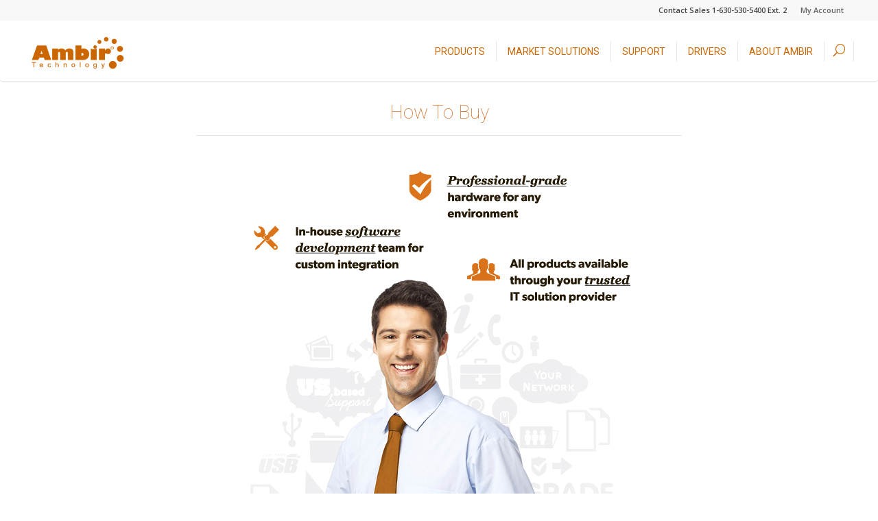

--- FILE ---
content_type: text/html; charset=UTF-8
request_url: https://test.boltmicro.com/How-to-Buy/
body_size: 11682
content:
<!DOCTYPE html><html lang="en" class="html_stretched responsive av-preloader-disabled av-default-lightbox  html_header_top html_logo_left html_main_nav_header html_menu_right html_slim html_header_sticky html_header_shrinking html_header_topbar_active html_mobile_menu_tablet html_header_searchicon html_content_align_center html_header_unstick_top_disabled html_header_stretch_disabled html_minimal_header html_minimal_header_shadow html_entry_id_2422 html_cart_at_menu "><head>  <script async src="https://www.googletagmanager.com/gtag/js?id=AW-1070729751"></script> <script>window.dataLayer = window.dataLayer || [];
  function gtag(){dataLayer.push(arguments);}
  gtag('js', new Date());

  gtag('config', 'AW-1070729751');</script> <meta charset="UTF-8" /><meta name="viewport" content="width=device-width, initial-scale=1, maximum-scale=1">  <script type='text/javascript' >function ctSetCookie___from_backend(c_name, value) {document.cookie = c_name + "=" + encodeURIComponent(value) + "; path=/; samesite=lax";}ctSetCookie___from_backend('ct_checkjs', 'b343379b3b3c4857010e4893b97f4b9f557eabe190e423c63670fd33ac86e623', '0');</script> <link media="all" href="https://test.boltmicro.com/wp-content/cache/autoptimize/css/autoptimize_072c6a4896b53abd8680440b941cc64b.css" rel="stylesheet" /><link media="screen" href="https://test.boltmicro.com/wp-content/cache/autoptimize/css/autoptimize_9aa68043e2798239d17e57cab02b1464.css" rel="stylesheet" /><title>How To Buy - Ambir Technology</title><meta name="robots" content="index, follow, max-snippet:-1, max-image-preview:large, max-video-preview:-1" /><link rel="canonical" href="https://test.boltmicro.com/how-to-buy/" /><meta property="og:locale" content="en_US" /><meta property="og:type" content="article" /><meta property="og:title" content="How To Buy - Ambir Technology" /><meta property="og:url" content="https://test.boltmicro.com/how-to-buy/" /><meta property="og:site_name" content="Ambir Technology" /><meta property="article:modified_time" content="2020-02-20T14:56:48+00:00" /><meta property="og:image" content="https://test.boltmicro.com/wp-content/uploads/2016/11/inc500.png" /><meta name="twitter:card" content="summary" /><meta name="twitter:label1" content="Written by"><meta name="twitter:data1" content="Kathleen Espiritu"><meta name="twitter:label2" content="Est. reading time"><meta name="twitter:data2" content="6 minutes"> <script type="application/ld+json" class="yoast-schema-graph">{"@context":"https://schema.org","@graph":[{"@type":"WebSite","@id":"https://test.boltmicro.com/#website","url":"https://test.boltmicro.com/","name":"Ambir Technology","description":"Document Scanners, Software &amp; Document Management Solutions","potentialAction":[{"@type":"SearchAction","target":"https://test.boltmicro.com/?s={search_term_string}","query-input":"required name=search_term_string"}],"inLanguage":"en"},{"@type":"ImageObject","@id":"https://test.boltmicro.com/how-to-buy/#primaryimage","inLanguage":"en","url":"https://test.boltmicro.com/wp-content/uploads/2016/11/inc500.png","width":105,"height":118},{"@type":"WebPage","@id":"https://test.boltmicro.com/how-to-buy/#webpage","url":"https://test.boltmicro.com/how-to-buy/","name":"How To Buy - Ambir Technology","isPartOf":{"@id":"https://test.boltmicro.com/#website"},"primaryImageOfPage":{"@id":"https://test.boltmicro.com/how-to-buy/#primaryimage"},"datePublished":"2016-11-25T16:59:34+00:00","dateModified":"2020-02-20T14:56:48+00:00","inLanguage":"en","potentialAction":[{"@type":"ReadAction","target":["https://test.boltmicro.com/how-to-buy/"]}]}]}</script> <link href='https://fonts.googleapis.com' rel='preconnect' /><link href='https://static.olark.com' rel='preconnect' /><link href='https://widget.trustpilot.com' rel='preconnect' /><link rel="alternate" type="application/rss+xml" title="Ambir Technology &raquo; Feed" href="https://test.boltmicro.com/feed/" /><link rel="alternate" type="application/rss+xml" title="Ambir Technology &raquo; Comments Feed" href="https://test.boltmicro.com/comments/feed/" />  <script type='text/javascript'>if(!document.cookie.match(/aviaPrivacyGoogleWebfontsDisabled/)){
				(function() {
					var f = document.createElement('link');
					
					f.type 	= 'text/css';
					f.rel 	= 'stylesheet';
					f.href 	= '//fonts.googleapis.com/css?family=Roboto:100,400,700%7COpen+Sans:400,600';
					f.id 	= 'avia-google-webfont';
					
					document.getElementsByTagName('head')[0].appendChild(f);
				})();
			}</script> <script type='text/javascript' src='https://test.boltmicro.com/wp-includes/js/jquery/jquery.js' id='jquery-core-js'></script> <script type='text/javascript' id='ct_public-js-extra'>var ctPublic = {"_ajax_nonce":"7e50ea8302","_ajax_url":"https:\/\/test.boltmicro.com\/wp-admin\/admin-ajax.php"};</script> <script type='text/javascript' id='ct_nocache-js-extra'>var ctNocache = {"ajaxurl":"https:\/\/test.boltmicro.com\/wp-admin\/admin-ajax.php","info_flag":"","set_cookies_flag":"","blog_home":"https:\/\/test.boltmicro.com\/"};</script> <link rel="https://api.w.org/" href="https://test.boltmicro.com/wp-json/" /><link rel="alternate" type="application/json" href="https://test.boltmicro.com/wp-json/wp/v2/pages/2422" /><link rel="EditURI" type="application/rsd+xml" title="RSD" href="https://test.boltmicro.com/xmlrpc.php?rsd" /><link rel="wlwmanifest" type="application/wlwmanifest+xml" href="https://test.boltmicro.com/wp-includes/wlwmanifest.xml" /><meta name="generator" content="WordPress 5.5.17" /><meta name="generator" content="WooCommerce 3.5.6" /><link rel='shortlink' href='https://test.boltmicro.com/?p=2422' /><link rel="alternate" type="application/json+oembed" href="https://test.boltmicro.com/wp-json/oembed/1.0/embed?url=https%3A%2F%2Ftest.boltmicro.com%2Fhow-to-buy%2F" /><link rel="alternate" type="text/xml+oembed" href="https://test.boltmicro.com/wp-json/oembed/1.0/embed?url=https%3A%2F%2Ftest.boltmicro.com%2Fhow-to-buy%2F&#038;format=xml" />  <script type="text/javascript">jQuery(document).ready(function( $ ){
    //$('.searchicon a').attr('data-avia-search-tooltip', '<form action="https://www.ambir.com/" id="searchform" method="get" class=""><div><input type="submit" value="" id="searchsubmit" class="button avia-font-entypo-fontello" /><input type="text" id="s" name="s" value="" placeholder="Search" /></div></form>');
  	$('.searchicon').append('<div class="avia-search-tooltip avia-tt" style="top: 95px; left: -138.5px; display: none; opacity: 1;"><div class="inner_tooltip"><form action="https://www.ambir.com/" id="searchform" method="get" class=""><div><input type="submit" value="" id="searchsubmit" class="button avia-font-entypo-fontello" style="background: #cc6600;color: #fff;"><input type="text" id="s" name="s" value="" placeholder="Search"></div></form></div><span class="avia-arrow-wrap"><span class="avia-arrow"></span></span></div>');
  	$('.searchicon a').click(function(e){
      e.preventDefault();
      console.log('click');
      $('.avia-search-tooltip').toggle();
    });
  $('.hmenu_wrapper_state_2').prepend('<div id="header_meta" class="container_wrap container_wrap_meta  av_secondary_right av_extra_header_active av_phone_active_right av_entry_id_504" style="background: #f8f8f8;"><div class="container"><nav class="sub_menu" role="navigation" itemscope="itemscope" itemtype="https://schema.org/SiteNavigationElement"><ul id="avia2-menu" class="menu"><li id="menu-item-3375" class="menu-item menu-item-type-custom menu-item-object-custom menu-item-3375"><a href="https://checkout.na2.netsuite.com/c.ACCT90501/sbe-dev-vinson/checkout.ssp?is=login&amp;n=4&amp;sc=6&amp;login=T&amp;reset=T#login-register" style="color: #666;">My Account</a></li></ul></nav><div class="phone-info with_nav"><span>Contact Sales 1-630-530-5400 Ext. 2</span></div></div></div>');
});</script> 
 <script type="text/javascript">/* Default comment here */ 

jQuery(document).ready(function( $ ){
    $('.single-product').find('.avia-gallery-thumb a').append('<span class="image-overlay overlay-type-image"><span class="image-overlay-inside"></span></span>');
  
     $(".cart_dropdown_link").attr("href", "http://shop.ambir.com/sbe-dev-vinson/cart.ssp?sc=3#cart");

});</script> <meta name="generator" content="Site Kit by Google 1.20.0" /> <script>(function(h,o,t,j,a,r){
h.hj=h.hj||function(){(h.hj.q=h.hj.q||[]).push(arguments)};
h._hjSettings={hjid:83658,hjsv:6};
a=o.getElementsByTagName('head')[0];
r=o.createElement('script');r.async=1;
r.src=t+h._hjSettings.hjid+j+h._hjSettings.hjsv;
a.appendChild(r);
})(window,document,'https://static.hotjar.com/c/hotjar-','.js?sv=');</script>  <script>(function(w,d,s,l,i){w[l]=w[l]||[];w[l].push({'gtm.start':
new Date().getTime(),event:'gtm.js'});var f=d.getElementsByTagName(s)[0],
j=d.createElement(s),dl=l!='dataLayer'?'&l='+l:'';j.async=true;j.src=
'https://www.googletagmanager.com/gtm.js?id='+i+dl;f.parentNode.insertBefore(j,f);
})(window,document,'script','dataLayer','GTM-543TWKJ');</script> <link rel="profile" href="http://gmpg.org/xfn/11" /><link rel="alternate" type="application/rss+xml" title="Ambir Technology RSS2 Feed" href="https://test.boltmicro.com/feed/" /><link rel="pingback" href="https://test.boltmicro.com/xmlrpc.php" /> <!--[if lt IE 9]><script src="https://test.boltmicro.com/wp-content/themes/enfold/js/html5shiv.js"></script><![endif]--> <noscript><style>.woocommerce-product-gallery{ opacity: 1 !important; }</style></noscript><link rel="icon" href="https://test.boltmicro.com/wp-content/uploads/2017/04/cropped-Ambir_A_512x-32x32.png" sizes="32x32" /><link rel="icon" href="https://test.boltmicro.com/wp-content/uploads/2017/04/cropped-Ambir_A_512x-192x192.png" sizes="192x192" /><link rel="apple-touch-icon" href="https://test.boltmicro.com/wp-content/uploads/2017/04/cropped-Ambir_A_512x-180x180.png" /><meta name="msapplication-TileImage" content="https://test.boltmicro.com/wp-content/uploads/2017/04/cropped-Ambir_A_512x-270x270.png" /> <script>(function(i,s,o,g,r,a,m){i['GoogleAnalyticsObject']=r;i[r]=i[r]||function(){
  (i[r].q=i[r].q||[]).push(arguments)},i[r].l=1*new Date();a=s.createElement(o),
  m=s.getElementsByTagName(o)[0];a.async=1;a.src=g;m.parentNode.insertBefore(a,m)
  })(window,document,'script','https://www.google-analytics.com/analytics.js','ga');

  ga('create', 'UA-2096350-1', 'auto', {'allowLinker': true});
  ga('require', 'linker');
  ga('linker:autoLink', ['ambir.com', 'shop.ambir.com', 'checkout.na2.netsuite.com']);
  ga('send', 'pageview');</script> </head><body id="top" class="page-template-default page page-id-2422 stretched roboto open_sans  woocommerce-no-js" itemscope="itemscope" itemtype="https://schema.org/WebPage" ><div id='wrap_all'>  <script type="text/javascript">jQuery(function(){ hmenu_activate_menu('2','https://test.boltmicro.com/how-to-buy/'); });</script> <link href="https://fonts.googleapis.com/css?family=Roboto" rel="stylesheet" type="text/css"><div class="hmenu_wrapper_state_2"><div id="hmenu_load_2" style="display:none" class="hmenu_load_menu hmenu_unique_menu_2" data-menu-id="2"><div id="hmenu_holder_2" class="hmenu_main_holder hmenu_main_bg_color" data-sticky="yes" data-activate="80" data-height="90"><div class="hmenu_inner_holder"><div class="menu_responsive_label">Menu</div><div class="hmenu_left"><div class="hmenu_logo"> <a href="https://test.boltmicro.com" target="_self"> <img class="logo_main" alt="" src="https://test.boltmicro.com/wp-content/uploads/2016/12/Ambir-logo-300x138.png"> </a></div><div class="hmenu_grp_devider"></div></div><div class="hmenu_center"></div><div class="hmenu_right"><div class="hmenu_navigation_holder"><ul class="hmenu_navigation_root hmenu_hover_color hmenu_full_hover"><li class="hmenu_mega_li columns"><a href="/product-menu/" target="_self" title=""><div class="hmenu_wrap hmenu_nav_uni_1 hmenu_mega_menu icon_hero_default_thin_e600"><span>PRODUCTS</span></div></a><div class="hmenu_item_devider"></div><div class="hmenu_submenu hmenu_mega_sub hmenu_drop_devider" ><div class="hmenu_mega_inner"><div class="hmenu_col_5 hmenu_custom_5 " data-type="text" data-id="1"><div class="hmenu_inner_col hmenu_col_load"><h2 class="hmenu_mega_bottom_border">Scanners</h2><div class="hmenu_text_item" style="padding-top:5px; padding-bottom:5px"><a href="/ambirscan-bcs-scanners/">Business Card Scanners</a><br /> <br /> <a href="/ambir-card-scanners/">Card Scanners</a><br /> <br /> <a href="/document-scanners/">Document Scanners</a><br /> <br /> <a href="/high-speed-adf-workgroup-scanners/">High Speed Scanners</a><br /> <br /> <a href="/product/imagescan-pro-835ix-mac/">High Speed Scanners for MAC</a><br /> <br /> <a href="/ambirscan-receipt/">Receipt Scanners</a><br /></div></div><div class="hmenu_col_devider"></div></div><div class="hmenu_col_5 hmenu_custom_5 " data-type="text" data-id="2"><div class="hmenu_inner_col hmenu_col_load"><h2 class="hmenu_mega_bottom_border">Consumables</h2><div class="hmenu_text_item" style="padding-top:5px; padding-bottom:5px"><a href="/consumables/">By Product</a><br /> <br /> <a href="/scanner-cables-usb/">Cables</a><br /> <br /> <a href="/extended-warranties/">Extended Warranties</a></div></div><div class="hmenu_col_devider"></div></div><div class="hmenu_col_5 hmenu_custom_5 " data-type="text" data-id="3"><div class="hmenu_inner_col hmenu_col_load"><h2 class="hmenu_mega_bottom_border">Software</h2><div class="hmenu_text_item" style="padding-top:5px; padding-bottom:5px"><a href="/ambirscan/">AmbirScan</a><br /> <br /> <a href="/ambirscan-bcs/">AmbirScan Business Card</a><br /> <br /> <a href="/ambirscan-pro-software/">AmbirScan Pro</a><br /> <br /> <a href="/ambirscan-receipt/">AmbirScan Receipt</a><br /></div></div><div class="hmenu_col_devider"></div></div><div class="hmenu_col_5 hmenu_custom_5 " data-type="text" data-id="4"><div class="hmenu_inner_col hmenu_col_load"><h2 class="hmenu_mega_bottom_border">Signing Solutions</h2><div class="hmenu_text_item" style="padding-top:5px; padding-bottom:5px"><a href="/esignature-solutions/">Signature Pads</a><br /> <br /> <a href="/nsign-connect/">nSign Connect</a></div></div><div class="hmenu_col_devider"></div></div><div class="hmenu_col_5 hmenu_custom_5 " data-type="images" data-id="5"><div class="hmenu_inner_col hmenu_col_load"><h2 class="hmenu_mega_bottom_border">PRODUCT SPOTLIGHT</h2><a href="https://test.boltmicro.com/product/nscan-690gt-duplex-id-card-scanner/" target="_blank" class="hmenu_image_holder hmenu_layout_one"><div class="hmenu_image_inner"><div class="hmenu_image" style="background-image:url(https://test.boltmicro.com/wp-content/uploads/2019/12/690gt_trans_400w.png)"></div><div class="hmenu_image_desc_wrap"><div class="hmenu_image_desc"><big><strong>Ambir nScan 690gt Card Scanner</big></strong><br>Creating a quick and smooth process with vertical card scanning. Fast, one second scanning for both sides of IDs and insurance cards.</div></div></div></a></div><div class="hmenu_col_devider"></div></div></div></div></li><li class="hmenu_mega_li columns"><a href="/market-solutions/" target="_self" title=""><div class="hmenu_wrap hmenu_nav_uni_3 hmenu_mega_menu icon_hero_default_thin_e600"><span>MARKET SOLUTIONS</span></div></a><div class="hmenu_item_devider"></div><div class="hmenu_submenu hmenu_mega_sub hmenu_drop_devider" ><div class="hmenu_mega_inner"><div class="hmenu_col_3 " data-type="text" data-id="5"><div class="hmenu_inner_col hmenu_col_load"><h2 class="hmenu_mega_bottom_border">INDUSTRIES</h2><div class="hmenu_text_item" style="padding-top:5px; padding-bottom:5px"><a href="/market-solutions/healthcare-solutions/">Healthcare Solutions</a><br /> <br /> <a href="/market-solutions/financial-solutions/">Financial Solutions</a><br /> <br /> <a href="/market-solutions/legal-solutions/">Legal Solutions</a><br /> <br /> <a href=/market-solutions/government-solutions/"">Government Solutions</a><br /> <br /> <a href="/market-solutions/hospitality-rental/">Hospitality & Rental</a><br /> <br /> <a href="/market-solutions/field-services/">Field Services</a></div></div><div class="hmenu_col_devider"></div></div><div class="hmenu_col_3 " data-type="text" data-id="14"><div class="hmenu_inner_col hmenu_col_load"><h2 class="hmenu_mega_bottom_border">ADDITIONAL INDUSTRIES</h2><div class="hmenu_text_item" style="padding-top:5px; padding-bottom:5px"><a href="/accounting-solutions/">Accounting Solutions</a><br /> <br /> <a href="/dental-solutions/">Dental Solutions</a><br /> <br /> <a href="/optometry-solutions/">Optometry Solutions</a><br /> <br /> <a href=/transportation-solutions/"">Transportation Solutions</a><br /></div></div><div class="hmenu_col_devider"></div></div><div class="hmenu_col_6 " data-type="post" data-id="2"><div class="hmenu_inner_col hmenu_col_load"><h2 class="hmenu_mega_bottom_border">FROM THE BLOG</h2><a href="https://test.boltmicro.com/blog/3-simple-ways-to-improve-the-healthcare-patient-experience/" target="_blank" class="hmenu_post_item"><div class="hmenu_post_img" style="background-image:url(https://test.boltmicro.com/wp-content/uploads/2019/11/blog-photo_11.26-300x141.jpg);"></div><div class="hmenu_post_content"><h3>3 Simple Ways to Improve the Healthcare Patient Experience</h3></div></a><a href="https://test.boltmicro.com/blog/value-based-healthcare-and-the-role-of-technology-in-the-medical-industry/" target="_blank" class="hmenu_post_item"><div class="hmenu_post_img" style="background-image:url(https://test.boltmicro.com/wp-content/uploads/2019/10/shutterstock_1463202665-1-300x200.jpg);"></div><div class="hmenu_post_content"><h3>Value-Based Healthcare and the Role of Technology in the Medical Industry</h3></div></a></div><div class="hmenu_col_devider"></div></div></div></div></li><li class="hmenu_mega_li columns"><a href="/support/" target="_self" title=""><div class="hmenu_wrap hmenu_nav_uni_4 hmenu_mega_menu icon_hero_default_thin_e600"><span>SUPPORT</span></div></a><div class="hmenu_item_devider"></div><div class="hmenu_submenu hmenu_mega_sub hmenu_drop_devider" ><div class="hmenu_mega_inner"><div class="hmenu_col_3 " data-type="text" data-id="7"><div class="hmenu_inner_col hmenu_col_load"><h2 class="hmenu_mega_bottom_border">SETTING UP YOUR PRODUCT</h2><div class="hmenu_text_item" style="padding-top:5px; padding-bottom:5px"><a href="/ambir-drivers-2/">Product Setup</a><br /> <br /> <a href="/ambirscan-setup/">AmbirScan Setup</a><br /> <br /> <a href="/ambirscan-pro-setup/">AmbirScan Pro Setup</a><br /> <br /> <a href="/ambirbcs-setup/">AmbirScan Business Card Setup</a><br /> <br /> <a href="/ambirscanrs-setup/">AmbirScan Receipt Setup</a><br /> <br /> <a href="/ath-support/">athenahealth Setup</a><br /> <br /> <a href="/sigpad-setup-tw/">Signature Pad Setup</a></div></div><div class="hmenu_col_devider"></div></div><div class="hmenu_col_3 " data-type="text" data-id="10"><div class="hmenu_inner_col hmenu_col_load"><h2 class="hmenu_mega_bottom_border">ADDITIONAL RESOURCES</h2><div class="hmenu_text_item" style="padding-top:5px; padding-bottom:5px"><a href="/ath-support/">athenahealth Support</a><br /> <br /> <a href="/legacy-support/">Legacy Scanner Support</a><br /> <br /> <a href="/faqs/">FAQs</a><br /> <br /> <a href="/msi-installer-request/">MSI Installers</a></div></div><div class="hmenu_col_devider"></div></div><div class="hmenu_col_6 " data-type="text" data-id="12"><div class="hmenu_inner_col hmenu_col_load"><h2 class="hmenu_mega_bottom_border">Ambir Success Stories</h2><div class="hmenu_text_item" style="padding-top:5px; padding-bottom:5px"><font color = "999999">“Ambir’s technical support is what keeps my company purchasing the hardware and software they support. In an ever more difficult climate for the medical industry, Ambir Technology is the partner every practice needs to run at peak efficiency.” </font><br /> <br /> Joe Wilson<br /> Director of Purchasing<br /> Access Medical Group</div></div><div class="hmenu_col_devider"></div></div></div></div></li><li class="columns"><a href="https://test.boltmicro.com/ambir-drivers-2/" target="_self" title="" ><div class="hmenu_no_sub hmenu_wrap hmenu_nav_uni_9"><span>DRIVERS</span></div></a><div class="hmenu_item_devider"></div></li><li class="hmenu_mega_li columns"><a href="/about/" target="_self" title=""><div class="hmenu_wrap hmenu_nav_uni_6 hmenu_mega_menu icon_hero_default_thin_e600"><span>ABOUT AMBIR</span></div></a><div class="hmenu_item_devider"></div><div class="hmenu_submenu hmenu_mega_sub hmenu_drop_devider" ><div class="hmenu_mega_inner"><div class="hmenu_col_3 " data-type="text" data-id="8"><div class="hmenu_inner_col hmenu_col_load"><h2 class="hmenu_mega_bottom_border">CONNECT WITH AMBIR</h2><div class="hmenu_text_item" style="padding-top:5px; padding-bottom:5px"><a href="/about/">About Us</a><br /> <br /> <a href="/contact-us/">Contact Us</a></div></div><div class="hmenu_col_devider"></div></div><div class="hmenu_col_3 " data-type="text" data-id="9"><div class="hmenu_inner_col hmenu_col_load"><h2 class="hmenu_mega_bottom_border">ADDITIONAL RESOURCES</h2><div class="hmenu_text_item" style="padding-top:5px; padding-bottom:5px"><a href="/blog/">Blog</a><br /> <br /> <a href="/news-room/">News Room</a><br /> <br /> <a href="/tutorial-videos-2/">Videos</a></div></div><div class="hmenu_col_devider"></div></div><div class="hmenu_col_6 " data-type="text" data-id="13"><div class="hmenu_inner_col hmenu_col_load"><h2 class="hmenu_mega_bottom_border">Ambir Success Stories</h2><div class="hmenu_text_item" style="padding-top:5px; padding-bottom:5px"><font color = "999999">“There’s a reason Ambir is the most popular scanner in VA. They just work. Right out of the box. We never experience reliability issues or conflicts with our software. On the rare occasion we run into a problem, Ambir is right there, ready to put an entire team to work for us. Needless to say, problems don’t last for long. From the people to the products, Ambir is about as high-quality as it gets.” </font><br /> <br /> Justin Ballard<br /> DSS</div></div><div class="hmenu_col_devider"></div></div></div></div></li><li class="searchicon icon_hero_default_thin_e654"><a href="?s=" target="_self" title="" ><div class="hmenu_no_sub hmenu_wrap hmenu_nav_uni_10"><span></span></div></a><div class="hmenu_item_devider"></div></li></ul></div><div class="hmenu_grp_devider"></div><div class="hmenu_toggle_holder hmenu_mobile_show" data-toggle="close"><div class="hmenu_grp_devider"></div><ul class="hmenu_hover_color"><li><a><div class="hmenu_wrap icon_hero_default_thin_e645"></div></a></li></ul></div></div></div></div></div></div><div id='main' class='all_colors' data-scroll-offset='88'><div id='av-layout-grid-1' class='av-layout-grid-container entry-content-wrapper main_color av-flex-cells    avia-builder-el-0  el_before_av_layout_row  avia-builder-el-first  container_wrap fullsize' style=' '  ><div class="flex_cell no_margin av_one_fifth  avia-builder-el-1  el_before_av_cell_three_fifth  avia-builder-el-first   " style='vertical-align:top; padding:30px; '><div class='flex_cell_inner' ></div></div><div class="flex_cell no_margin av_three_fifth  avia-builder-el-2  el_after_av_cell_one_fifth  el_before_av_cell_one_fifth   " style='vertical-align:top; padding:30px 30px 0px 30px ; '><div class='flex_cell_inner' ><div style='padding-bottom:0px; color:#d06f28;' class='av-special-heading av-special-heading-h2 custom-color-heading blockquote modern-quote modern-centered  avia-builder-el-3  el_before_av_hr  avia-builder-el-first   '><h2 class='av-special-heading-tag '  itemprop="headline"  >How To Buy</h2><div class='special-heading-border'><div class='special-heading-inner-border' style='border-color:#d06f28'></div></div></div><div style=' margin-top:5px; margin-bottom:30px;'  class='hr hr-custom hr-center hr-icon-no   avia-builder-el-4  el_after_av_heading  el_before_av_image '><span class='hr-inner   inner-border-av-border-thin' style=' width:100%; border-color:#e2e2e2;' ><span class='hr-inner-style'></span></span></div><div class='avia-image-container  av-styling-    avia-builder-el-5  el_after_av_hr  el_before_av_textblock  avia-align-center '  itemprop="ImageObject" itemscope="itemscope" itemtype="https://schema.org/ImageObject"  ><div class='avia-image-container-inner'><div class='avia-image-overlay-wrap'><img class='avia_image' src='https://test.boltmicro.com/wp-content/uploads/2016/11/aboutus_image.png' alt='' title='aboutus_image' height="503" width="566"  itemprop="thumbnailUrl"  /></div></div></div><section class="av_textblock_section "  itemscope="itemscope" itemtype="https://schema.org/CreativeWork" ><div class='avia_textblock  '   itemprop="text" ><p><img loading="lazy" class="size-full wp-image-2377 alignleft" src="https://test.boltmicro.com/wp-content/uploads/2016/11/inc500.png" alt="inc500" width="105" height="118" /></p><p>Ambir Technology provides businesses with the best in digital imaging and the easiest methods of purchasing. Wherever you prefer to purchase, Ambir is there with the products your company needs for fast, secure digital imaging.</p><p>To speak with a representative about a customized business solution, please contact our Solutions Center at 630-530-5400, option 2.</p></div></section><div class='avia-button-wrap avia-button-center  avia-builder-el-7  el_after_av_textblock  avia-builder-el-last '><a href=''  class='avia-button   avia-icon_select-yes-left-icon avia-color-custom avia-size-large avia-position-center '  target="_blank"  style='background-color:#d06f28; border-color:#d06f28; color:#ffffff; ' ><span class='avia_button_icon avia_button_icon_left ' aria-hidden='true' data-av_icon='' data-av_iconfont='entypo-fontello'></span><span class='avia_iconbox_title' >Learn more about our success stories</span></a></div></div></div><div class="flex_cell no_margin av_one_fifth  avia-builder-el-8  el_after_av_cell_three_fifth  avia-builder-el-last   " style='vertical-align:top; padding:30px; '><div class='flex_cell_inner' ></div></div></div><div id='av-layout-grid-2' class='av-layout-grid-container entry-content-wrapper main_color av-flex-cells    avia-builder-el-9  el_after_av_layout_row  el_before_av_layout_row  submenu-not-first container_wrap fullsize' style=' '  ><div class="flex_cell no_margin av_one_fourth  avia-builder-el-10  el_before_av_cell_one_half  avia-builder-el-first   " style='vertical-align:top; padding:10; '><div class='flex_cell_inner' ></div></div><div class="flex_cell no_margin av_one_half  avia-builder-el-11  el_after_av_cell_one_fourth  el_before_av_cell_one_fourth   " style='vertical-align:top; padding:30px; '><div class='flex_cell_inner' ><div style='padding-bottom:0px; color:#d06f28;' class='av-special-heading av-special-heading-h2 custom-color-heading blockquote modern-quote  avia-builder-el-12  el_before_av_hr  avia-builder-el-first   '><h2 class='av-special-heading-tag '  itemprop="headline"  >About Ambir Technology Purchase Options</h2><div class='special-heading-border'><div class='special-heading-inner-border' style='border-color:#d06f28'></div></div></div><div style=' margin-top:5px; margin-bottom:5px;'  class='hr hr-custom hr-center hr-icon-no   avia-builder-el-13  el_after_av_heading  el_before_av_textblock '><span class='hr-inner   inner-border-av-border-thin' style=' width:100%; border-color:#e2e2e2;' ><span class='hr-inner-style'></span></span></div><section class="av_textblock_section "  itemscope="itemscope" itemtype="https://schema.org/CreativeWork" ><div class='avia_textblock  '   itemprop="text" ><p>Wherever you prefer to purchase, Ambir is there with the products your company needs for fast, secure digital imaging.</p><p>Ambir products are available on this site, as well as through the online retailers and distributors at right. Selection at online outlets can vary. Whether purchased directly or through one of our reseller partners, all Ambir products are backed by a two-year warranty.</p><p>Experience the Ambir difference today!</p><p><strong>Ambir Technology, Inc.</strong><br /> <strong>Corporate Headquarters</strong><br /> <strong>820 Sivert Drive</strong><br /> <strong>Wood Dale, IL 60191</strong></p></div></section><div style='padding-bottom:0px; color:#d06f28;' class='av-special-heading av-special-heading-h2 custom-color-heading blockquote modern-quote  avia-builder-el-15  el_after_av_textblock  el_before_av_textblock   '><h2 class='av-special-heading-tag '  itemprop="headline"  >Ambir Technology Leasing Program</h2><div class='special-heading-border'><div class='special-heading-inner-border' style='border-color:#d06f28'></div></div></div><section class="av_textblock_section "  itemscope="itemscope" itemtype="https://schema.org/CreativeWork" ><div class='avia_textblock  '   itemprop="text" ><p>Leasing with Ambir Technology is a way of funding equipment at lower costs to you. This opportunity will allow money to grow for your business as opposed to spending it in one large sum.</p><p>Learn more&#8230;</p></div></section></div></div><div class="flex_cell no_margin av_one_fourth  avia-builder-el-17  el_after_av_cell_one_half  avia-builder-el-last   " style='vertical-align:top; padding:30px; '><div class='flex_cell_inner' ></div></div></div><div id='av-layout-grid-3' class='av-layout-grid-container entry-content-wrapper main_color av-flex-cells    avia-builder-el-18  el_after_av_layout_row  avia-builder-el-last  submenu-not-first container_wrap fullsize' style=' '  ><div class="flex_cell no_margin av_one_fourth  avia-builder-el-19  el_before_av_cell_one_fourth  avia-builder-el-first   " style='vertical-align:top; padding:10; '><div class='flex_cell_inner' ></div></div><div class="flex_cell no_margin av_one_fourth  avia-builder-el-20  el_after_av_cell_one_fourth  el_before_av_cell_one_fourth   " style='vertical-align:top; padding:10; '><div class='flex_cell_inner' ><div style='padding-bottom:0px; color:#d06f28;' class='av-special-heading av-special-heading-h2 custom-color-heading blockquote modern-quote  avia-builder-el-21  el_before_av_hr  avia-builder-el-first   '><h2 class='av-special-heading-tag '  itemprop="headline"  >Ambir Technology Online Retailers</h2><div class='special-heading-border'><div class='special-heading-inner-border' style='border-color:#d06f28'></div></div></div><div style=' margin-top:5px; margin-bottom:5px;'  class='hr hr-custom hr-center hr-icon-no   avia-builder-el-22  el_after_av_heading  el_before_av_textblock '><span class='hr-inner   inner-border-av-border-thin' style=' width:100%; border-color:#e2e2e2;' ><span class='hr-inner-style'></span></span></div><section class="av_textblock_section "  itemscope="itemscope" itemtype="https://schema.org/CreativeWork" ><div class='avia_textblock  '   itemprop="text" ><table style="height: 70%;" border="0" width="90%" cellspacing="0" cellpadding="0"><tbody><tr><td valign="top" width="100"><img loading="lazy" class="alignnone size-full wp-image-2427" src="../wp-content/uploads/2016/11/cdw-how-to-buy.gif" alt="cdw-how-to-buy" width="96" height="44" /></td><td valign="top"><strong><a href="http://www.cdw.com/shop/search/results.aspx?ctlgfilter=&#038;wclsscat=&#038;key=ambir&#038;searchscope=All&#038;sr=1&#038;Find+it.x=0&#038;Find+it.y=0" target="_blank" rel="noopener noreferrer">View all Ambir products at CDW ></a></strong></td></tr><tr><td valign="top"><img loading="lazy" class="alignnone size-full wp-image-2428" src="../wp-content/uploads/2016/11/pc-how-to-buy.gif" alt="pc-how-to-buy" width="96" height="44" /></td><td valign="top"><strong><a href="http://www.pcconnection.com/IPA/Shop/Product/Search.htm?term=ambir&#038;DefSort=Y&#038;findin=allproducts&#038;SearchType=1" target="_blank" rel="noopener noreferrer">View all Ambir products at PC Connection ></a></strong></td></tr><tr><td valign="top"><img loading="lazy" class="alignleft size-full wp-image-16595" src="../wp-content/uploads/2019/12/SHI-how-to-buy.jpg" alt="" width="96" height="44" /></td><td valign="top"><strong><a href="https://www.shi.com/shop/search?k=ambir&#038;sk=1" target="_blank" rel="noopener noreferrer">View all Ambir products at SHI.com ></a></strong></td></tr><tr><td valign="top"><img loading="lazy" class="alignnone size-full wp-image-2430" src="../wp-content/uploads/2016/11/amazon-how-to-buy.gif" alt="amazon-how-to-buy" width="96" height="44" /></td><td valign="top"><strong><a href="http://www.amazon.com/s/ref=nb_sb_noss?url=search-alias%3Daps&#038;field-keywords=ambir+technology&#038;x=0&#038;y=0" target="_blank" rel="noopener noreferrer">View all Ambir products at Amazon.com ></a></strong></td></tr><tr><td valign="top"><img loading="lazy" class="alignnone size-full wp-image-2431" src="../wp-content/uploads/2016/11/newegg-how-to-buy.gif" alt="newegg-how-to-buy" width="96" height="44" /></td><td valign="top"><strong><a href="http://www.newegg.com/Product/ProductList.aspx?Submit=ENE&#038;DEPA=0&#038;Order=BESTMATCH&#038;Description=ambir&#038;x=0&#038;y=0">View all Ambir products at NewEgg.com ></a></strong></td></tr><tr><td valign="top"><img loading="lazy" class="alignnone size-full wp-image-2432" src="../wp-content/uploads/2016/11/walmart.com-how-to-buy.gif" alt="walmart-com-how-to-buy" width="96" height="44" /></td><td valign="top"><strong><a href="http://www.walmart.com/search/search-ng.do?search_query=ambir&#038;ic=48_0&#038;Find=Find&#038;search_constraint=0" target="_blank" rel="noopener noreferrer">View all Ambir products at Walmart.com ></a></strong></td></tr><tr><td valign="top"><img loading="lazy" class="alignleft size-full wp-image-16599" src="../wp-content/uploads/2019/12/insight-how-to-buy.jpg" alt="" width="96" height="44" /></td><td valign="top"><strong><a href="https://www.insight.com/en_US/search.html?qtype=all&#038;q=ambir%20Scanners&#038;pq=%7B%22pageSize%22%3A10%2C%22currentPage%22%3A1%2C%22shownFlag%22%3Atrue%2C%22priceRangeLower%22%3A0%2C%22priceRangeUpper%22%3A0%2C%22cmtStandards%22%3Atrue%2C%22categoryId%22%3Anull%2C%22setType%22%3Anull%2C%22setId%22%3Anull%2C%22shared%22%3Anull%2C%22groupId%22%3Anull%2C%22cmtCustomerNumber%22%3Anull%2C%22groupName%22%3Anull%2C%22fromLicense%22%3Atrue%2C%22licenseContractIds%22%3Anull%2C%22programIds%22%3Anull%2C%22controller%22%3Anull%2C%22fromcs%22%3Afalse%2C%22searchTerms%22%3A%7B%22%2522ambir%2520Scanners%2522%22%3A%7B%22field%22%3A%22searchTerm%22%2C%22value%22%3A%22ambir%20Scanners%22%7D%2C%22%2522Scanners%2522%22%3A%7B%22field%22%3A%22productSet%22%2C%22value%22%3A%22VC-Scanners%22%7D%7D%2C%22sortBy%22%3A%22BestMatch%22%7D" target="_blank" rel="noopener noreferrer">View all Ambir products at Insight.com ></a></strong></td></tr></tbody></table></div></section></div></div><div class="flex_cell no_margin av_one_fourth  avia-builder-el-24  el_after_av_cell_one_fourth  el_before_av_cell_one_fourth   " style='vertical-align:top; padding:30px; '><div class='flex_cell_inner' ><div style='padding-bottom:0px; color:#d06f28;' class='av-special-heading av-special-heading-h2 custom-color-heading blockquote modern-quote  avia-builder-el-25  el_before_av_hr  avia-builder-el-first   '><h2 class='av-special-heading-tag '  itemprop="headline"  >Ambir Technology Authorized Distributors</h2><div class='special-heading-border'><div class='special-heading-inner-border' style='border-color:#d06f28'></div></div></div><div style=' margin-top:5px; margin-bottom:5px;'  class='hr hr-custom hr-center hr-icon-no   avia-builder-el-26  el_after_av_heading  el_before_av_textblock '><span class='hr-inner   inner-border-av-border-thin' style=' width:100%; border-color:#e2e2e2;' ><span class='hr-inner-style'></span></span></div><section class="av_textblock_section "  itemscope="itemscope" itemtype="https://schema.org/CreativeWork" ><div class='avia_textblock  '   itemprop="text" ><table style="height: 70%;" border="0" width="80%" cellspacing="0" cellpadding="0"><tbody><tr><td valign="top" width="100"><img loading="lazy" class="alignnone wp-image-2434 size-full" src="../wp-content/uploads/2016/11/ingram-micro-how-to-buy.gif" width="96" height="44" /></td><td valign="top"><strong><a href="http://www.ingrammicro.com/ims/search/productSearch?searchKeyword=ambir+technology&amp;mode=keywordSearchMode&amp;catalog=itna" target="_blank" rel="noopener noreferrer">View all Ambir products at Ingram Micro &gt;</a></strong></td></tr><tr><td valign="top"><img loading="lazy" class="alignnone size-full wp-image-2435" src="../wp-content/uploads/2016/11/new-wave-logo.png" alt="new-wave-logo" width="96" height="59" /></td><td valign="top"><strong><a href="http://www.newwavetech.com/varambir.asp" target="_blank" rel="noopener noreferrer">View all Ambir products at New Wave Distribution &gt;</a></strong></td></tr><tr><td valign="top"><img loading="lazy" class="alignnone size-full wp-image-2436" src="../wp-content/uploads/2016/11/techdata-disty-logo.gif" alt="techdata-disty-logo" width="96" height="44" /></td><td valign="top"><strong><a href="http://www.techdata.com/" target="_blank" rel="noopener noreferrer">View all Ambir products at Tech Data&gt;</a></strong></td></tr><tr><td valign="top"><img loading="lazy" class="alignnone size-full wp-image-2437" src="../wp-content/uploads/2016/11/synnex-how-to-buy.gif" alt="synnex-how-to-buy" width="96" height="44" /></td><td valign="top"><strong><a href="http://ec.synnex.com/vendorPortal/product/productSearch.do?criteriaType=4&amp;begin=0&amp;resultType=7&amp;keyword=ambir+technology&amp;go.x=12&amp;go.y=7&amp;keywordRelation=2" target="_blank" rel="noopener noreferrer">View all Ambir products at Synnex &gt;</a></strong></td></tr><tr><td valign="top"><img loading="lazy" class="alignnone size-full wp-image-2438" src="../wp-content/uploads/2016/11/synnex-canada-how-to-buy.gif" alt="synnex-canada-how-to-buy" width="96" height="59" /></td><td valign="top"><strong><a href="http://ec.synnex.ca/vendorPortal/product/productSearch.do?criteriaType=4&amp;begin=0&amp;resultType=7&amp;keyword=ambir+technology&amp;go.x=0&amp;go.y=0&amp;keywordRelation=2" target="_blank" rel="noopener noreferrer">View all Ambir products at Synnex Canada &gt;</a></strong></td></tr><tr><td valign="top"><img src="../wp-content/uploads/2020/02/cranel-how-to-buy_2.20.jpg" alt="cranel" /></td><td valign="top"><strong><a href="http://www.cranelimaging.com/" target="_blank" rel="noopener noreferrer">View all Ambir products at Cranel &gt;</a></strong></td></tr></tbody></table></div></section></div></div><div class="flex_cell no_margin av_one_fourth  avia-builder-el-28  el_after_av_cell_one_fourth  avia-builder-el-last   " style='vertical-align:top; padding:30px; '><div class='flex_cell_inner' ></div></div></div><div><div></div></div><div class='container_wrap footer_color' id='footer'><div class='container'><div class='flex_column av_one_fourth  first el_before_av_one_fourth'><section id="text-3" class="widget clearfix widget_text"><h3 class="widgettitle">HOW CAN WE HELP YOU?</h3><div class="textwidget"><p><a href="http://www.fixme.it" target="_blank" rel="noopener noreferrer">Fixme.IT</a><br /> <a href="https://test.boltmicro.com/product-registration/">Product Registration</a><br /> <a href="https://test.boltmicro.com/How-to-Buy/">How to Buy</a><br /> <a href="https://test.boltmicro.com/ambir-drivers-2/">Scanner Drivers</a><br /> <a href="https://test.boltmicro.com/support/">Support Home</a><br /> <a href="https://test.boltmicro.com/warranty-information/">Warranty Information</a></p></div> <span class="seperator extralight-border"></span></section></div><div class='flex_column av_one_fourth  el_after_av_one_fourth  el_before_av_one_fourth '><section id="text-6" class="widget clearfix widget_text"><h3 class="widgettitle">SHOP AMBIR PRODUCTS</h3><div class="textwidget"><a href="https://test.boltmicro.com/ambirscan-bcs-scanners/">Business Card Scanners</a><br> <a href="https://test.boltmicro.com/ambir-card-scanners/">Card Scanners</a><br> <a href="https://test.boltmicro.com/document-scanners/">Document Scanners</a><br><a href="https://test.boltmicro.com/high-speed-adf-workgroup-scanners/">High Speed Scanners</a><br><a href="https://test.boltmicro.com/consumables/">Consumables</a><br><a href="https://test.boltmicro.com/warranties/">Extended Warranties</a><br></div> <span class="seperator extralight-border"></span></section><section id="text-11" class="widget clearfix widget_text"><h3 class="widgettitle">ADDITIONAL RESOURCES</h3><div class="textwidget"><p><a href="https://test.boltmicro.com/news-room/">News Room</a><br /> <a href="https://test.boltmicro.com/owner-benefits/">Owner Benefits</a><br /> <a href="https://test.boltmicro.com/Resellers/">Reseller Extranet</a></p></div> <span class="seperator extralight-border"></span></section></div><div class='flex_column av_one_fourth  el_after_av_one_fourth  el_before_av_one_fourth '><section id="recent-posts-widget-with-thumbnails-2" class="widget clearfix recent-posts-widget-with-thumbnails"><div id="rpwwt-recent-posts-widget-with-thumbnails-2" class="rpwwt-widget"><h3 class="widgettitle">LATEST POSTS</h3><ul><li><a href="https://test.boltmicro.com/blog/build-a-home-office-with-a-hybrid-scanner-for-all-your-paperwork-needs/"><img width="50" height="50" src="https://test.boltmicro.com/wp-content/uploads/2021/05/700gt_illus_1-80x80.png" class="attachment-50x50 size-50x50 wp-post-image" alt="" loading="lazy" srcset="https://test.boltmicro.com/wp-content/uploads/2021/05/700gt_illus_1-80x80.png 80w, https://test.boltmicro.com/wp-content/uploads/2021/05/700gt_illus_1-36x36.png 36w, https://test.boltmicro.com/wp-content/uploads/2021/05/700gt_illus_1-180x180.png 180w, https://test.boltmicro.com/wp-content/uploads/2021/05/700gt_illus_1-100x100.png 100w, https://test.boltmicro.com/wp-content/uploads/2021/05/700gt_illus_1-450x450.png 450w" sizes="(max-width: 50px) 100vw, 50px" /><span class="rpwwt-post-title">Build A Home Office with A Hybrid Scanner for All Your Paperwork Needs</span></a></li><li><a href="https://test.boltmicro.com/blog/the-imagescan-pro-800-series-now-bundled-with-ambirscan-business-card-software/"><img width="50" height="50" src="https://test.boltmicro.com/wp-content/uploads/2021/04/Harmony-home-80x80.jpg" class="attachment-50x50 size-50x50 wp-post-image" alt="" loading="lazy" srcset="https://test.boltmicro.com/wp-content/uploads/2021/04/Harmony-home-80x80.jpg 80w, https://test.boltmicro.com/wp-content/uploads/2021/04/Harmony-home-36x36.jpg 36w, https://test.boltmicro.com/wp-content/uploads/2021/04/Harmony-home-180x180.jpg 180w, https://test.boltmicro.com/wp-content/uploads/2021/04/Harmony-home-100x100.jpg 100w, https://test.boltmicro.com/wp-content/uploads/2021/04/Harmony-home-450x450.jpg 450w" sizes="(max-width: 50px) 100vw, 50px" /><span class="rpwwt-post-title">The ImageScan Pro 800 Series: Now Bundled with AmbirScan Business Card Software</span></a></li><li><a href="https://test.boltmicro.com/blog/scan-directly-to-cloud/"><img width="50" height="50" src="https://test.boltmicro.com/wp-content/uploads/2021/04/AmbirScan-main_ALT-1-80x80.jpg" class="attachment-50x50 size-50x50 wp-post-image" alt="" loading="lazy" srcset="https://test.boltmicro.com/wp-content/uploads/2021/04/AmbirScan-main_ALT-1-80x80.jpg 80w, https://test.boltmicro.com/wp-content/uploads/2021/04/AmbirScan-main_ALT-1-36x36.jpg 36w, https://test.boltmicro.com/wp-content/uploads/2021/04/AmbirScan-main_ALT-1-180x180.jpg 180w, https://test.boltmicro.com/wp-content/uploads/2021/04/AmbirScan-main_ALT-1-100x100.jpg 100w, https://test.boltmicro.com/wp-content/uploads/2021/04/AmbirScan-main_ALT-1-450x450.jpg 450w" sizes="(max-width: 50px) 100vw, 50px" /><span class="rpwwt-post-title">Scan Directly to Cloud</span></a></li></ul></div> <span class="seperator extralight-border"></span></section></div><div class='flex_column av_one_fourth  el_after_av_one_fourth  el_before_av_one_fourth '><section id="simple-social-icons-6" class="widget clearfix simple-social-icons"><h3 class="widgettitle">CONNECT WITH US</h3><ul class="alignleft"><li class="ssi-facebook"><a href="https://www.facebook.com/ambirtechnology/" target="_blank" rel="noopener noreferrer"><svg role="img" class="social-facebook" aria-labelledby="social-facebook-6"><title id="social-facebook-6">Facebook</title><use xlink:href="https://test.boltmicro.com/wp-content/plugins/simple-social-icons/symbol-defs.svg#social-facebook"></use></svg></a></li><li class="ssi-linkedin"><a href="https://www.linkedin.com/company/ambir-technology" target="_blank" rel="noopener noreferrer"><svg role="img" class="social-linkedin" aria-labelledby="social-linkedin-6"><title id="social-linkedin-6">LinkedIn</title><use xlink:href="https://test.boltmicro.com/wp-content/plugins/simple-social-icons/symbol-defs.svg#social-linkedin"></use></svg></a></li><li class="ssi-twitter"><a href="https://twitter.com/ambirtechnology" target="_blank" rel="noopener noreferrer"><svg role="img" class="social-twitter" aria-labelledby="social-twitter-6"><title id="social-twitter-6">Twitter</title><use xlink:href="https://test.boltmicro.com/wp-content/plugins/simple-social-icons/symbol-defs.svg#social-twitter"></use></svg></a></li><li class="ssi-youtube"><a href="https://www.youtube.com/channel/UCN87hTTavP6CHRiUK9JGz_w" target="_blank" rel="noopener noreferrer"><svg role="img" class="social-youtube" aria-labelledby="social-youtube-6"><title id="social-youtube-6">YouTube</title><use xlink:href="https://test.boltmicro.com/wp-content/plugins/simple-social-icons/symbol-defs.svg#social-youtube"></use></svg></a></li></ul><span class="seperator extralight-border"></span></section><section id="text-8" class="widget clearfix widget_text"><h3 class="widgettitle">CONTACT US</h3><div class="textwidget">Ambir Technology, Inc.</br> 820 Sivert Drive</br> Wood Dale, IL 60191</br> </br> 1-630-530-5400</br> Sales – option 2</br> Support – option 3</br></div> <span class="seperator extralight-border"></span></section></div></div></div><footer class='container_wrap socket_color' id='socket'  role="contentinfo" itemscope="itemscope" itemtype="https://schema.org/WPFooter" ><div class='container'> <span class='copyright'>©2020 Ambir Technology Inc. All Rights Reserved. <u><a href="/Terms-and-Conditions-2017">Terms & Conditions</a></u> <u><a href="/warranty-information/">Warranty Policy</a></u> <u><a href="/Privacy-Policy">Privacy Policy.</a></u> <a href="https://www.senseimarketing.com/">Web Design & Digital Marketing by Sensei Marketing</a><script type="text/javascript">_linkedin_partner_id = "1846452"; window._linkedin_data_partner_ids = window._linkedin_data_partner_ids || []; window._linkedin_data_partner_ids.push(_linkedin_partner_id);</script><script type="text/javascript">(function(){var s = document.getElementsByTagName("script")[0]; var b = document.createElement("script"); b.type = "text/javascript";b.async = true; b.src = "https://snap.licdn.com/li.lms-analytics/insight.min.js"; s.parentNode.insertBefore(b, s);})();</script> <noscript> <img height="1" width="1" style="display:none;" alt="" src="https://px.ads.linkedin.com/collect/?pid=1846452&fmt=gif" /> </noscript></span></div></footer></div></div> <noscript><iframe src="https://www.googletagmanager.com/ns.html?id=GTM-543TWKJ"
height="0" width="0" style="display:none;visibility:hidden"></iframe></noscript>  <script type="text/javascript" src="//widget.trustpilot.com/bootstrap/v5/tp.widget.bootstrap.min.js" async></script>    <script type="text/javascript" async>;(function(o,l,a,r,k,y){if(o.olark)return;
r="script";y=l.createElement(r);r=l.getElementsByTagName(r)[0];
y.async=1;y.src="//"+a;r.parentNode.insertBefore(y,r);
y=o.olark=function(){k.s.push(arguments);k.t.push(+new Date)};
y.extend=function(i,j){y("extend",i,j)};
y.identify=function(i){y("identify",k.i=i)};
y.configure=function(i,j){y("configure",i,j);k.c[i]=j};
k=y._={s:[],t:[+new Date],c:{},l:a};
})(window,document,"static.olark.com/jsclient/loader.js");
/* Add configuration calls below this comment */
olark.identify('7486-534-10-2045');</script>  <script type='text/javascript'>var avia_framework_globals = avia_framework_globals || {};
    avia_framework_globals.frameworkUrl = 'https://test.boltmicro.com/wp-content/themes/enfold/framework/';
    avia_framework_globals.installedAt = 'https://test.boltmicro.com/wp-content/themes/enfold/';
    avia_framework_globals.ajaxurl = 'https://test.boltmicro.com/wp-admin/admin-ajax.php';</script> <script type="text/javascript">var c = document.body.className;
		c = c.replace(/woocommerce-no-js/, 'woocommerce-js');
		document.body.className = c;</script> <script type="text/javascript" data-cfasync="false">var ajax_url = "https://test.boltmicro.com/wp-admin/admin-ajax.php";
					var hmenu_url = "https://test.boltmicro.com/wp-content/plugins/hmenu/";</script> <script type='text/javascript' id='contact-form-7-js-extra'>var wpcf7 = {"apiSettings":{"root":"https:\/\/test.boltmicro.com\/wp-json\/contact-form-7\/v1","namespace":"contact-form-7\/v1"},"cached":"1"};</script> <script type='text/javascript' id='wc-add-to-cart-js-extra'>var wc_add_to_cart_params = {"ajax_url":"\/wp-admin\/admin-ajax.php","wc_ajax_url":"\/?wc-ajax=%%endpoint%%","i18n_view_cart":"View cart","cart_url":"https:\/\/test.boltmicro.com","is_cart":"","cart_redirect_after_add":"no"};</script> <script type='text/javascript' id='woocommerce-js-extra'>var woocommerce_params = {"ajax_url":"\/wp-admin\/admin-ajax.php","wc_ajax_url":"\/?wc-ajax=%%endpoint%%"};</script> <script type='text/javascript' id='wc-cart-fragments-js-extra'>var wc_cart_fragments_params = {"ajax_url":"\/wp-admin\/admin-ajax.php","wc_ajax_url":"\/?wc-ajax=%%endpoint%%","cart_hash_key":"wc_cart_hash_a0c143a205d715e3445722b7e3fe1803","fragment_name":"wc_fragments_a0c143a205d715e3445722b7e3fe1803"};</script> <script type='text/javascript' id='wpcf7-redirect-script-js-extra'>var wpcf7r = {"ajax_url":"https:\/\/test.boltmicro.com\/wp-admin\/admin-ajax.php"};</script> <a href='#top' title='Scroll to top' id='scroll-top-link' aria-hidden='true' data-av_icon='' data-av_iconfont='entypo-fontello'><span class="avia_hidden_link_text">Scroll to top</span></a><div id="fb-root"></div> <script defer src="https://test.boltmicro.com/wp-content/cache/autoptimize/js/autoptimize_b2a65c86a3673457560e6663a8597b4c.js"></script></body></html>

--- FILE ---
content_type: text/css
request_url: https://test.boltmicro.com/wp-content/cache/autoptimize/css/autoptimize_072c6a4896b53abd8680440b941cc64b.css
body_size: 163847
content:
.clear{clear:both}.nobr{white-space:nowrap}div.woocommerce-error,div.woocommerce-message{margin:10px 0;padding:10px 10px 10px 32px;background-repeat:no-repeat;background-position:10px center}div.woocommerce-error a.button,div.woocommerce-message a.button{margin-top:0;float:right}p.demo_store{position:fixed;top:0;width:100%;font-size:12px;text-align:center;background:-webkit-gradient(linear,left top,left bottom,from(#f7f5c6),to(#eeeac1));background:-webkit-linear-gradient(#f7f5c6,#eeeac1);background:-moz-linear-gradient(center top,#f7f5c6 0%,#eeeac1 100%);background:-moz-gradient(center top,#f7f5c6 0%,#eeeac1 100%);padding:8px 0;z-index:999999;box-shadow:inset 0 0 0 3px rgba(255,255,255,.3)}small.note{display:block;font-size:11px;line-height:21px;margin-top:10px}#breadcrumb{overflow:hidden;zoom:1;margin:0 0 1em;padding:0;font-size:.92em}div.product{position:relative;margin-bottom:0}div.product .product_title{clear:none}div.product p.price{color:#7e9a47;font-size:1.3em}div.product p.price del{font-size:14px;color:#8b2121}div.product p.stock{font-size:.92em;padding:2px 0 0}div.product div.images{float:left;width:47%}div.product div.images img{padding:6px;display:block;width:100%;height:auto}div.product div.images div.thumbnails{padding-top:10px;zoom:1}div.product div.images div.thumbnails a{float:left;width:30.75%;margin-right:3.8%}div.product div.images div.thumbnails a img{width:100%;height:auto}div.product div.images div.thumbnails a.last{margin-right:0}div.product div.images div.thumbnails a.first{clear:both}div.product div.summary{float:right;width:48%}div.product div.social{text-align:right;margin:0 0 1em}div.product div.social span{margin:0 0 0 2px}div.product div.social span span{margin:0}div.product div.social span .stButton .chicklets{padding-left:16px;width:0}div.product div.social iframe{float:left;margin-top:3px}div.product .woocommerce-tabs{clear:both;padding:1em 0 0;margin:0 0 1em}div.product .woocommerce-tabs ul.tabs{border-top-left-radius:2px;border-top-right-radius:2px;overflow:hidden;zoom:1;margin:0;padding:4px 4px 0;list-style:none outside}div.product .woocommerce-tabs ul.tabs li{float:left;margin:0;font-size:.92em;margin-right:-1px}div.product .woocommerce-tabs ul.tabs{position:relative;top:1px;z-index:10}#top div div.product .woocommerce-tabs ul.tabs li.active a{border-style:solid;border-width:1px;border-bottom:none;padding:9px 20px 10px;position:relative}div.product .woocommerce-tabs ul.tabs li.active{position:relative}div.product .woocommerce-tabs .panel{padding:15px 15px 0;border-bottom-left-radius:3px;border-bottom-right-radius:3px}.js_active .woocommerce-tabs .panel{display:none}.stock{color:#7e9a47}.out-of-stock{color:#8b2121}p.cart{float:right}form.cart{margin-bottom:24px;overflow:hidden;zoom:1}form.cart div.quantity{float:left;margin:0 4px 0 0}form.cart table{font-size:12px}form.cart table td{padding:4px 4px 4px 0}form.cart table div.quantity{float:none;margin:0;width:72px}form.cart table small.stock{display:block;float:none}form.cart .variations label{font-weight:700}form.cart .variations select{width:100%;float:left}form.cart .button{vertical-align:middle;float:left;margin:2px 0}span.onsale{background:#7e9a47;min-height:32px;min-width:32px;padding:4px;font-size:12px;position:absolute;text-align:center;line-height:32px;top:6px;left:6px;margin:0;border-radius:20px}.products ul,ul.products{margin:0 0 14px;padding:0;list-style:none}.related,.upsells.products{overflow:hidden;zoom:1}.related ul.products,.upsells.products ul.products,.related ul,.upsells.products ul{float:none}.related ul.products li,.upsells.products ul.products li,.related ul li,.upsells.products ul li{width:48%}.related ul.products li img,.upsells.products ul.products li img,.related ul li img,.upsells.products ul li img{width:100%;height:auto}ul.products{clear:both;margin-left:0;padding-left:0}ul.products li{float:left;margin:0 3.8% 20px 0;padding:0;position:relative;width:22.05%;margin-left:0}ul.products li .onsale{top:0;right:0;left:auto;margin:-6px -6px 0 0}div .products li a,div .product a{text-decoration:none}ul.products li a img{width:100%;height:auto;display:block;margin:0 0 8px}ul.products li strong{display:block}ul.products li .price{color:#7e9a47;display:block;font-weight:400}ul.products li .price del{font-size:10px;line-height:10px;margin:-2px 0 0;display:block}ul.products li .price .from{font-size:10px;line-height:10px;margin:-2px 0 0;display:block}ul.products li.first{clear:both}ul.products li.last{margin-right:0}.woocommerce-ordering{margin-bottom:24px}a.button.loading,button.button.loading,input.button.loading,#review_form #submit.loading{filter:alpha(opacity=50);opacity:.5}a.button.loading:before,button.button.loading:before,input.button.loading:before,#review_form #submit.loading:before{content:"";position:absolute;height:16px;width:16px;top:.35em;right:-26px;text-indent:0}a.button.added:before,button.button.added:before,input.button.added:before,#review_form #submit.added:before{content:"";position:absolute;height:16px;width:16px;top:.35em;right:-26px;text-indent:0}a.button:hover,button.button:hover,input.button:hover,#review_form #submit:hover{text-decoration:none}.cart .button,.cart input.button{float:none;border-bottom-style:solid;border-bottom-width:1px}.woocommerce-page .button{min-width:110px;padding:15px;line-height:1em;margin:4px 2px 0 0;float:left;font-size:12px;width:auto;vertical-align:middle;text-align:center;text-decoration:none;border:none;cursor:pointer;font-family:inherit;border-radius:2px}#reviews h2 small{float:right;font-size:15px;line-height:21px;margin:10px 0 0}#reviews h2 small a{text-decoration:none}#reviews h3{margin:0}#reviews #respond{margin:0;border:0;padding:0}#reviews #comment{height:75px}#reviews #comments .add_review{overflow:hidden;zoom:1}#reviews #comments h2{clear:none}#reviews #comments ol.commentlist{overflow:hidden;zoom:1;margin:0;width:100%;background:0 0}#reviews #comments ol.commentlist li{padding:0;margin:0 0 20px;border:0;position:relative;background:0;border:0}#reviews #comments ol.commentlist li .meta{font-size:.75em}#reviews #comments ol.commentlist li .comment-text{margin:0 0 0 50px;border-radius:5px;padding:11px 11px 0}#reviews #comments ol.commentlist li .comment-text p{margin:0 0 11px}#reviews #comments ol.commentlist li .comment-text p.meta{font-size:.86em}.star-rating{float:right;width:80px;height:16px;background:url([data-uri]) repeat-x left 0}.star-rating span{background:url([data-uri]) repeat-x left -32px;height:0;padding-top:16px;overflow:hidden;float:left}#reviews .star-rating{margin:10px 0 0}#review_form #respond{overflow:hidden;zoom:1;margin:0;padding:10px 20px 20px}#review_form #respond p{margin:0 0 10px}p.stars{overflow:hidden;zoom:1}p.stars span{width:80px;height:16px;position:relative;float:left;background:url([data-uri]) repeat-x left 0}p.stars span a{float:left;position:absolute;left:0;top:0;width:16px;height:0;padding-top:16px;overflow:hidden}p.stars span a:hover,p.stars span a:focus{background:url([data-uri]) repeat-x left -16px}p.stars span a.active{background:url([data-uri]) repeat-x left -32px}p.stars span a.star-1{width:16px;z-index:10}p.stars span a.star-2{width:32px;z-index:9}p.stars span a.star-3{width:48px;z-index:8}p.stars span a.star-4{width:64px;z-index:7}p.stars span a.star-5{width:80px;z-index:6}table.shop_attributes th{width:150px;font-weight:700;padding:8px;margin:0;line-height:1.5em}table.shop_attributes td{font-style:italic;padding:0;margin:0;line-height:1.5em}table.shop_attributes td p{margin:0;padding:8px}table.shop_table{margin:0 -1px 24px 0;text-align:left;width:100%;border-radius:5px}table.shop_table th{font-size:12px;font-weight:700;line-height:18px;padding:9px 12px}table.shop_table td{padding:6px 12px;vertical-align:middle}table.shop_table td a.button{margin:0 3px}table.shop_table tfoot td{font-weight:700}table.my_account_orders{font-size:.85em}table.my_account_orders th,table.my_account_orders td{padding:4px 8px;vertical-align:top}table.my_account_orders .button{white-space:nowrap;margin:4px 0}table.cart img{width:32px;height:auto}ul.cart_list,ul.product_list_widget{list-style:none outside;padding:0;margin:0}ul.cart_list li,ul.product_list_widget li{padding:4px 0;margin:0;overflow:hidden;zoom:1}ul.cart_list li a,ul.product_list_widget li a{display:block;font-weight:700}ul.cart_list li img,ul.product_list_widget li img{float:left;margin-right:4px;width:32px;height:auto}.widget_shopping_cart .total{border-top:3px double #ddd;padding:4px 0 0;margin:0}.widget_shopping_cart .total strong{min-width:40px;display:inline-block}.widget_shopping_cart .buttons{overflow:hidden;zoom:1}a.remove{display:block;height:16px;width:16px;text-indent:-9999px;background:url([data-uri]) #ccc}.cart th,.cart td{vertical-align:middle}td.actions{text-align:right}td.actions .coupon{float:left}#top td.actions .coupon label{display:none}td.actions .coupon .input-text{width:80px;float:left;margin:1px 6px 0 0}td.actions .button.alt{float:right;margin:2px 0 0 6px}td.product-name dl.variation{margin:0}td.product-name dl.variation dt{font-weight:700;display:inline;margin:0 4px 0 0;padding:0}td.product-name dl.variation dd{display:inline;margin:0 12px 0 0;padding:0}td.quantity{min-width:80px}.quantity input{margin-left:0;margin-right:0}.quantity input.qty{width:20px;display:inline;padding:1px 5px 2px;line-height:1em;vertical-align:middle;margin:0}.quantity input.plus,.quantity input.minus{padding:4px;vertical-align:middle;line-height:1em;border:none;width:20px;cursor:pointer;margin:0;display:inline;border:0}.quantity input.minus{border-top-left-radius:5px;border-bottom-left-radius:5px}.quantity input.plus{border-top-right-radius:5px;border-bottom-right-radius:5px;float:none}.cart input{width:100px;margin:0;vertical-align:middle;line-height:1em}.col2-set{overflow:hidden;zoom:1;width:100%}.col2-set .col-1{float:left;width:48%}.col2-set .col-2{float:right;width:48%}.cart-collaterals h2{font-size:14px;text-align:left;float:none}.cart-collaterals{overflow:hidden;zoom:1;width:100%}.cart-collaterals .related{width:30.75%;float:left}.cart-collaterals .cross-sells{width:100%;float:left}.cart-collaterals .cross-sells ul.products{float:none}.cart-collaterals .cross-sells ul.products li{width:24.25%}#top .cross-sells .content{width:100%;padding:0;margin:0}.cart-collaterals .shipping_calculator{width:48%;text-align:right;overflow:hidden;zoom:1;margin:20px 0 0;clear:right;float:right}.cart-collaterals .shipping_calculator .button{width:100%;float:none;display:block}.cart-collaterals .shipping_calculator .col2-set .col-1,.cart-collaterals .shipping_calculator .col2-set .col-2{width:47%}.cart-collaterals .cart_totals{float:right;width:48%;text-align:right}.cart-collaterals .cart_totals p{margin:0}.cart-collaterals .cart_totals table{border-radius:5px;margin:0 0 6px;padding:0}.cart-collaterals .cart_totals table tr:first-child th,.cart-collaterals .cart_totals table tr:first-child td{border-top:0}.cart-collaterals .cart_totals table td,.cart-collaterals .cart_totals table th{padding:6px 12px}.cart-collaterals .cart_totals table small{display:block}#top .cart-collaterals .cart_totals table select,#top.woocommerce-page select{width:95%;min-width:0;margin:0}.avia-webkit #top .cart-collaterals .cart_totals table select,.avia-webkit #top.woocommerce-page select{padding-right:30px}.cart-collaterals .cart_totals tr td,.cart-collaterals .cart_totals tr th{padding:6px 24px}.cart-collaterals .cart_totals a.button.alt{width:193px;display:block;font-size:.92em}#top .form-row{zoom:1;padding:3px 0;margin:0 0 10px}#top .form-row label{display:block}#top .form-row label.hidden{visibility:hidden}#top .form-row select{width:100%;cursor:pointer;margin:0;min-width:100px}#top .form-row .required{font-weight:700}#top .form-row .input-checkbox{display:inline;margin:-2px 8px 0 0;text-align:center;vertical-align:middle}#top .form-row label.checkbox{display:inline}form .form-row input.input-text,#content .form-row input.input-text,form .form-row textarea,#content .form-row textarea{-webkit-box-sizing:border-box;-moz-box-sizing:border-box;box-sizing:border-box;box-shadow:inset 0 1px 4px 0 rgba(0,0,0,.1);width:100%;padding:6px;margin:0;outline:0;background:#fff none;font-size:14px;line-height:1em}form .form-row textarea,#content .form-row textarea{height:3.5em;line-height:1.5em;display:block;box-shadow:none}.form-row-first,.form-row-last{float:left;width:47%;overflow:visible}.form-row-last{float:right}#top form.login,#top form.register{padding:20px;margin:20px 0;text-align:left;border-radius:5px;border-style:solid;border-width:1px}#top #payment{border-radius:5px;border-style:solid;border-width:1px}#top #payment ul.payment_methods{overflow:hidden;zoom:1;text-align:left;padding:1em;margin:0;list-style:none outside}#top #payment ul.payment_methods li{line-height:2em;text-align:left;margin:-1px 0 0;font-weight:400;border-style:solid;border-width:1px;padding:15px}#top #payment ul.payment_methods li input{margin:0 1em 0 0}#top #payment ul.payment_methods li img{vertical-align:middle;margin:-1px 0 0 .5em;position:relative}#top #payment div.form-row{padding:1em}#top #payment label{display:inline}#top #payment #place_order{float:none;margin:0 auto}#top #payment .terms{padding:0 1em 0;text-align:right}#top #payment div.payment_box{position:relative;width:90%;box-shadow:inset 0 1px 1px rgba(255,255,255,.5) #888;padding:1em 28px;margin:0;font-size:.92em;left:-2px}#payment div.payment_box #cc-expire-month,#payment div.payment_box #cc-expire-year{width:48%;float:left}#top #payment div.payment_box #cc-expire-year{float:right}#top #payment div.payment_box span.help{font-size:11px;line-height:13px;font-weight:400}#top #payment div.payment_box p,#payment div.payment_box .form-row{padding:0 0 1em;margin:0}div.shipping-address{padding:0;clear:left}#top #shiptobilling{float:right;line-height:1.62em;margin:0;padding:0}#top #shiptobilling label{font-size:.6875em}.checkout .col-2 h3{float:left;clear:none;margin-top:0}.checkout .col-2 .notes{clear:left}.checkout .col-2 .form-row-first{clear:left}#top .checkout .col-1,#top .checkout .col-2{background:0 0}.order_details{overflow:hidden;zoom:1;margin:0 0 1.5em;list-style:none}.order_details li{float:left;margin-right:2em;text-transform:uppercase;font-size:.715em;line-height:1em;border-right:1px dashed #ccc;padding-right:2em}.order_details li strong{display:block;font-size:1.4em;text-transform:none;line-height:1.5em}.order_details li.method{border:none}.addresses .title{overflow:hidden;zoom:1}.addresses .title h3{float:left}.addresses .title .edit{float:right}ol.commentlist.notes li.note p.meta{font-weight:700;margin-bottom:0}ol.commentlist.notes li.note .description p:last-child{margin-bottom:0}#customer_details{padding-bottom:40px}#payment{margin-top:40px}td select{margin:0;min-width:100px}.template-search-none>p{display:none}.term-description{position:relative;clear:both;margin-bottom:10px;font-size:12px}.slideshow_container+.term-description{top:-18px}#top button:disabled{opacity:.4;cursor:not-allowed}.pointer_arrow{height:20px;width:20px;position:absolute;top:-10px;left:50%;-ms-transform:rotate(45deg);-moz-transform:rotate(45deg);-webkit-transform:rotate(45deg);transform:rotate(45deg)}.pointer_arrow_wrap{position:absolute;width:20px;height:10px;top:-13px;left:50%;margin-left:-11px;overflow:hidden}.pointer_arrow_wrap .pointer_arrow{left:0;top:6px}.cart_dropdown{position:absolute;right:-60px;height:46px;width:46px;line-height:46px;text-decoration:none;text-align:center;top:50%;margin:-23px 0 0;border-radius:2px;border-style:solid;border-width:1px;font-weight:400;z-index:101;-webkit-transition:all ease-in-out .8s;transition:all ease-in-out .8s}.html_bottom_nav_header .cart_dropdown{margin:-40px 0 0}.html_boxed .cart_dropdown{position:fixed;top:24px;margin:0;z-index:300}.bottom_nav_header #header_main{z-index:2000}.bottom_nav_header #header_meta{z-index:2001}.html_visible_cart .cart_dropdown{right:-2px}.html_burger_menu_active.html_visible_cart .cart_dropdown{display:block}.html_visible_cart .av-burger-menu-main{padding-right:25px}.cart_dropdown_first{line-height:38px;padding:0}.cart_dropdown_first .cart_dropdown_link{display:block;padding:0;text-decoration:none;line-height:44px;font-size:15px;position:absolute;z-index:2;width:100%;height:100%}#top .cart_list.product_list_widget{background:0 0}.cart_dropdown_first .cart_subtotal{display:block;float:left}.cart_dropdown .dropdown_widget{clear:both;position:absolute;right:7px;top:0;width:280px;line-height:18px;display:none;padding-top:54px}.cart_dropdown .dropdown_widget .widget_shopping_cart_content{padding:0;box-shadow:0 10px 15px rgba(0,0,0,.1);overflow:hidden;border-style:solid;border-width:1px;text-align:left;border-radius:2px}.cart_dropdown .dropdown_widget .avia-arrow{top:49px;left:auto;margin-left:0;border-bottom:none;border-right:none;right:10px}.cart_dropdown_first:hover .dropdown_widget{display:block}.dropdown_widget .cart_list{border:none}div .dropdown_widget .cart_list li{padding:10px 12px;border-bottom-width:1px;border-bottom-style:dotted;border-top:none;font-size:11px;position:relative}.dropdown_widget .cart_list li.empty{border-bottom:none;text-align:center;font-weight:700}.dropdown_widget ul.cart_list li a{display:block;font-weight:700;float:none;text-decoration:none}.dropdown_widget ul.cart_list li a img{float:right;display:block;background:#fff;border:1px solid #e1e1e1;padding:2px;margin:0 0 0 10px;width:55px;height:auto}.dropdown_widget .quantity{overflow:hidden}#top .dropdown_widget .total{font-size:13px;border:none}.dropdown_widget .buttons{border-top-style:solid;border-top-width:1px}.cart_dropdown .dropdown_widget .widget_shopping_cart_content p{font-size:11px;padding:10px;margin:0;overflow:hidden}#top .dropdown_widget .buttons .button{width:43%;float:left;margin:0;background:0 0;padding:2px;font-weight:600;text-align:center}#top .dropdown_widget .buttons .button.checkout{float:right}#top .update_succes{margin:0 10px}dl.variation{padding:0;margin:0}dl.variation dt{padding:0;margin:0}dl.variation dd{padding:0;margin:0 0 0 3px;font-weight:700}.html_visible_cart.html_stretched.html_header_top.html_header_stretch .main_menu{-webkit-transition:right ease-in-out .8s;transition:right ease-in-out .8s;right:30px}.html_cart_at_menu.html_header_top #top .main_menu{right:0}#menu-item-shop.cart_dropdown{right:0;top:0;margin:0;height:auto;border-top:none;border-radius:0;width:auto;position:relative;float:left}.av_menu_icon_beside+#menu-item-shop.cart_dropdown{right:26px}.html_cart_at_menu.html_header_searchicon .menu-item-search-dropdown{padding-right:15px}.html_burger_menu.html_cart_at_menu.html_header_searchicon .menu-item-search-dropdown{padding-right:0}.html_header_top #menu-item-shop.cart_dropdown{border-bottom:none}#menu-item-shop .cart_dropdown_link{background:0 0;margin:0;left:0;color:inherit;position:relative;width:auto;-webkit-transition:color .15s ease-out;transition:color .15s ease-out;padding:0 38px;float:left;line-height:88px}#menu-item-shop .dropdown_widget{right:-1px;top:100%;padding:0;margin-top:-1px}.av_minimal_header #menu-item-shop .dropdown_widget{margin-top:0}#menu-item-shop .dropdown_widget .avia-arrow{top:-5px;right:40px}#top .av_header_transparency #menu-item-shop.cart_dropdown{border-color:transparent}#top .av_header_glassy.av_header_transparency #menu-item-shop.cart_dropdown,#top .av_header_with_border.av_header_transparency #menu-item-shop.cart_dropdown{border-color:rgba(255,255,255,.25)}#header_main #menu-item-shop .added_to_cart_notification{top:100%;right:-1px}#header_main #menu-item-shop .added_to_cart_notification .avia-arrow{right:39px}.html_header_sidebar #menu-item-shop.cart_dropdown{width:100%;margin:0;right:0;border-right:none;height:46px;position:absolute;opacity:1}.html_header_sidebar #menu-item-shop.cart_dropdown .cart_dropdown_link{width:100%;line-height:46px}.html_cart_at_menu.html_header_sidebar #header_main .avia-menu{margin-top:46px}.html_cart_at_menu.html_header_sidebar #top #menu-item-shop .dropdown_widget.dropdown_widget_cart{width:100%}.html_cart_at_menu.html_header_sidebar #menu-item-shop .dropdown_widget .avia-arrow{right:48%}.html_cart_at_menu.html_header_sidebar #header_main #menu-item-shop .added_to_cart_notification{width:100%}.html_cart_at_menu.html_header_sidebar #header_main #menu-item-shop .added_to_cart_notification .avia-arrow{right:48%}.html_cart_at_menu.html_bottom_nav_header #menu-item-shop{float:right;right:-34px;border:none}.html_cart_at_menu.html_bottom_nav_header #header_main .social_bookmarks{right:60px}.html_cart_at_menu.html_bottom_nav_header.html_logo_right #menu-item-shop{float:left;left:-34px}.html_cart_at_menu.html_bottom_nav_header.html_logo_right #header_main .social_bookmarks{left:60px}.html_cart_at_menu.html_bottom_nav_header.html_logo_right #menu-item-shop .dropdown_widget{left:17px}.html_cart_at_menu.html_bottom_nav_header.html_logo_right #menu-item-shop .dropdown_widget .avia-arrow{left:25px}.html_cart_at_menu.html_header_top.html_logo_left .av_seperator_big_border #menu-item-shop.cart_dropdown{margin-left:-1px}.html_cart_at_menu.html_main_nav_header #top .main_menu .menu>li:last-child{padding-right:13px;margin-right:20px}.html_cart_at_menu.html_main_nav_header #top .av_seperator_big_border .main_menu .menu>li:last-child{margin-right:0;padding-right:0}.animator2{-webkit-transition:all ease-in-out .2s;-moz-transition:all ease-in-out .2s;transition:all ease-in-out .2s}.animator3,.thumbnail_container{-webkit-transition:all linear .3s;-moz-transition:all linear .3s;transition:all linear .3s}#top .screen-reader-text{display:none}#top .form-row label.hidden{visibility:hidden;display:block;position:relative}.products .product h3,.products .product h4,.products .product h5,.products .product h6{padding-top:5px;font-size:1em;line-height:1.3em;font-weight:400;margin:0}.archive h2.woocommerce-loop-product__title{font-size:28px}#top .onsale{background:rgba(0,0,0,.8);z-index:10;color:#fff;background:#7e9a47;top:17px;right:8px;left:auto;margin:0;min-width:40px}ins{text-decoration:none}#top .price,#top .price span,#top del,#top ins{display:inline;text-decoration:none;font-size:15px;line-height:24px;font-weight:600}#top .price,div .stock{color:#7e9a47}#top .price .from{font-weight:400;padding-right:2px}#top #wrap_all ins{color:#7e9a47}#top #wrap_all del{text-decoration:line-through;font-weight:400;color:#8b2121}#top #wrap_all ins:before{content:"\2219";text-decoration:none;display:inline-block;padding:0 7px 0 3px;font-size:20px;line-height:12px}#top .product_excerpt,#top .product_excerpt:hover{font-size:12px;text-decoration:none}.single-product-main-image .thumbnails{margin-top:10px;width:104%}#top .single-product-main-image .thumbnails a{float:left;width:31.3%;margin:0 4px 4px 0;clear:none;position:relative;padding:4px}.single-product-main-image .images>a{border-radius:2px}.single-product-main-image img{display:block}#top .single-product-main-image .onsale{top:0;right:7px}.template-shop .single-product-main-image .images a{border-style:solid;border-width:1px}.lightbox_image,.image_overlay_effect_inside{border-radius:3px}.cart-loading{border-radius:100px;position:absolute;height:60px;width:60px;left:50%;top:48%;margin:-30px 0 0 -30px;background:url([data-uri]) no-repeat center center #fff;display:none;opacity:.9;-webkit-backface-visibility:hidden;-webkit-transition:all .3s ease;-moz-transition:all .3s ease-in-out;transition:all .3s ease-in-out;-webkit-transform:scale(.3);-ms-transform:scale(.3);transform:scale(.3)}.adding-to-cart-loading:hover .cart-loading{display:block;opacity:.9;-webkit-transform:scale(1);-ms-transform:scale(1);transform:scale(1)}#top .added-to-cart-check .cart-loading{-webkit-transform:scale(0);-ms-transform:scale(0);transform:scale(0);background:url([data-uri]) no-repeat center center #fff}#top .added-to-cart-check:hover .cart-loading{display:block;opacity:.9;-webkit-transition-delay:.3s;transition-delay:.3s;-webkit-transform:scale(1);-ms-transform:scale(1);transform:scale(1)}.avia_transform .added-to-cart-check .cart-loading{display:block;opacity:0;-webkit-transition-delay:.3s;transition-delay:.3s}.thumbnail_container .rating_container .star-rating{float:none;margin:0 auto}#top .woocommerce-ordering{position:absolute;right:0;margin:0;z-index:20;top:50%;margin-top:-23px;width:25%;min-width:200px}.template-shop .page-title{display:none}.products .product.first{clear:both}#top .products .product.last,#top #main .products .product.last{margin-right:0}div .products .product{float:left;margin:0 1% 1% 0;padding:0;position:relative;width:24.25%;margin-left:0}div .products .product a,div .products .product a img{display:block;overflow:hidden;border-radius:1px}div .products .product a:hover{text-decoration:none}.shop_columns_5 .products .product{margin:0 1% 1% 0;width:19.2%}.shop_columns_3 .products .product{margin:0 1% 1% 0;width:32.6%}.shop_columns_2 .products .product{width:49.5%}#top .inner_product_header{padding:10px 15px 15px;clear:both;position:relative;border-top-style:solid;border-top-width:1px;min-height:91px}.inner_product_header .avia-arrow{border-bottom:none;border-right:none;z-index:1000;top:-5px;margin-left:-6px}#top div .product_on_sale .inner_product_header{padding-right:47px}.thumbnail_container .rating_container{padding:5px;width:100px;position:absolute;bottom:20px;background:rgba(0,0,0,.2);border-radius:3px;left:50%;margin-left:-50px;opacity:0;-webkit-transition:all .3s ease;-moz-transition:all .3s ease-in-out;transition:all .3s ease-in-out}.inner_product:hover .rating_container{opacity:1}.thumbnail_container{display:block;position:relative;overflow:hidden}.thumbnail_container_inner{display:block;position:relative;overflow:hidden}#top .thumbnail_container img{margin:0;display:block;width:100%;height:auto;border-bottom-right-radius:0;border-bottom-left-radius:0}.avia_cart_buttons{width:100%;z-index:9;padding:0;position:relative;-webkit-perspective:1000px;-webkit-backface-visibility:hidden}#top .avia_cart_buttons .button{min-width:50px;float:left;width:49%;text-align:center;border-radius:0;padding:11px 2px;font-size:11px;font-weight:600;line-height:15px;margin:0}#top .avia_cart_buttons .button:last-child{float:right}#top #wrap_all .single_button .button,#top #wrap_all .shop_columns_5 .avia_cart_buttons .button{margin:0 auto;float:none;min-width:75px;width:100%}.avia_cart_buttons{opacity:.2;border-top-width:1px;border-top-style:solid;padding:10px;overflow:hidden;-webkit-transition:all .3s ease;-moz-transition:all .3s ease-in-out;transition:all .3s ease-in-out}.inner_product:hover .avia_cart_buttons{opacity:1}.inner_product{border-style:solid;border-width:1px;border-radius:2px;overflow:hidden}.alternate_color .inner_product{border-radius:3px}#top .avia_cart_buttons .button{background:0 0;padding:3px}#top .avia_cart_buttons .button>span{font-size:14px;position:relative;top:1px;font-weight:400}.button-mini-delimiter{position:absolute;border-left-style:solid;border-left-width:1px;left:50%;height:14px;top:50%;margin-left:-4px;margin-top:-6px}.single-product .template-shop{padding-top:50px}#top .price_container{position:relative}#top .price_container .price,#top .price_container .price ins{font-size:15px;font-weight:400}.template-shop .images a{display:block;position:relative;padding:5px}#top .template-shop .images a img{display:block;position:relative;border:0;padding:0}.template-shop div.product div.images{width:100%;float:none;margin:0}.template-shop div.product div.summary{width:100%;float:none;padding-bottom:10px}.summary .cart{float:none;clear:both;position:relative;z-index:2}.template-shop .product_meta{clear:both;font-size:11px;position:relative;top:8px}#top .product div.images img{display:block;width:100%;height:auto}#top .variations_form,#top div.product .woocommerce-tabs .panel{border-style:solid;border-width:1px}#top div.product .woocommerce-tabs{clear:both;padding:50px 0 0;margin:0 0 30px}#top .woocommerce-tabs h2{font-size:16px}#top .woocommerce-tabs .tabs li a{cursor:pointer;margin:0 -1px 0 0;display:block;float:left;z-index:2;position:relative;padding:12px 16px;top:0;font-size:.9em;-webkit-touch-callout:none;-webkit-user-select:none;-khtml-user-select:none;-moz-user-select:none;-ms-user-select:none;user-select:none;border-style:solid;border-width:1px}#top .woocommerce-tabs .tabs li.active{z-index:4;position:relative;font-weight:700}#top .woocommerce-tabs .tabs li:first-child a{border-top-left-radius:2px}#top .woocommerce-tabs .tabs li:last-child a{border-top-right-radius:2px}#top div div.product .woocommerce-tabs ul.tabs li a{white-space:pre;border-style:solid;border-width:1px;border-bottom:none;padding:9px 20px 10px;position:relative}#top div.product .woocommerce-tabs ul.tabs{border-bottom:none;overflow:visible;width:100%;float:left;zoom:1;margin:0;padding:0;list-style:none outside}#top div.product .woocommerce-tabs ul.tabs a{float:left;padding:10px 20px;background:0 0;text-decoration:none}#top div div.product .woocommerce-tabs .panel{padding:15px;border-bottom-left-radius:3px;border-bottom-right-radius:3px;overflow:hidden}.related.products,.upsells.products{zoom:1;clear:both;overflow:visible}#top .related.products .content,#top .upsells.products .content{width:100%;float:none;clear:both;padding:0;margin:0}#top .product_column_2 .products .product{width:49.5%;margin:0 1% 1% 0}#top .product_column_3 .products .product{margin:0 1% 1% 0;width:32.6%}#top .product_column_4 .products .product{margin:0 1% 1% 0;width:24.25%}#top .product_column_5 .products .product{margin:0 1% 1% 0;width:19.2%}#top .related.products h2,#top .upsells.products h2{font-size:18px}#top.single-product h2.woocommerce-loop-product__title{font-size:1em;text-transform:none}.single .product_column{margin:30px 0;clear:both;float:left;width:100%}.col-1,.col-2{position:relative;border-radius:3px}.addresses.col2-set .col-1,.addresses.col2-set .col-2{border-style:solid;border-width:1px;padding:12px;width:44%}.fullsize .addresses.col2-set .col-1,.fullsize .addresses.col2-set .col-2{width:46%}.col2-set .col-1 h3,.col2-set .col-2 h3{padding:2px}.shipping_address{clear:both}#top .order_details li{float:left;margin:0 2em 7px 0;text-transform:uppercase;font-size:.715em;line-height:1em;border-right:1px dotted #ccc;padding:0 2em 0 0;list-style-position:outside;list-style-type:none}#top #main .order_details{overflow:hidden;zoom:1;margin:0 0 1.5em;list-style:none;padding:20px 20px 13px;border-style:solid;border-width:1px;border-radius:2px}#top #main .shop_table.order_details{border-collapse:separate;padding:5px}table.my_account_orders th,table.my_account_orders td{padding:4px 8px;vertical-align:top;line-height:25px}div table.shop_attributes td p{margin:0;padding:0}div table.shop_attributes td{font-style:italic;padding:8px;border:none;margin:0;line-height:1.5em}div table.shop_attributes{border:none}div table.shop_table td{padding:6px 12px;vertical-align:middle}#top table.shop_table .actions .button{min-width:182px;width:182px;margin:3px 0 3px 7px}td.actions .coupon{width:410px}#top table.shop_table .actions .coupon .button{width:200px;margin:3px 0;padding-left:0;padding-right:0}.cart-collaterals .cross-sells{width:100%;float:left;border-bottom-style:solid;border-bottom-width:1px;padding-bottom:40px;margin-bottom:40px}.cart-collaterals .shipping_calculator{width:48%;text-align:right;overflow:hidden;zoom:1;margin:0;clear:right;float:right}.cart_totals table{border-top-style:solid;border-top-width:1px}#top div td.actions .button.alt{float:right;margin:3px 0 3px 6px}div table.shop_attributes th{width:100px;font-weight:700;padding:8px;border:none;margin:0;line-height:1.5em}.cart-collaterals .cart_totals{margin:0;clear:both;float:left}.cross-sells{padding-top:50px;margin-top:50px;border-top-style:solid;border-top-width:1px}.cross-sells h2{font-size:14px;text-align:left;float:none}form.cart{margin-bottom:44px;overflow:hidden;zoom:1}div form.cart table{font-size:12px;width:100%;text-align:center;margin:10px 0}#top div form.cart table .price{display:table-cell}table div.quantity{float:none;margin:0 auto;width:130px}div form.cart div.quantity{float:left;margin:0 3% 5px 0;min-width:130px}form.cart .group_table div.quantity{float:none;margin:0 auto}td.product-quantity{min-width:85px}div .cart-collaterals .cart_totals table{border-collapse:collapse;padding:0;margin:10px 0}#top .variations_form{margin-bottom:0;border-radius:2px;padding:0 15px;position:relative;overflow:visible}#top .variations_form>table{margin:20px 0}.reset_variations{height:11px;line-height:11px;font-size:11px;position:absolute;right:0;bottom:-25px}#top .variations{border:none;background:0 0;margin:0}#top .variations select{min-width:100px}#top .variations td{padding:4px 10px;border:none;vertical-align:top}#top .variations td.label{width:77px}#top .variations .label label{margin-top:5px;text-align:right}.single_variation_wrap{overflow:hidden;display:block;margin:10px 0 20px 90px}div.variations_button{overflow:hidden;width:100%}div.variations_button .button{margin:0;min-width:130px}#top .variations td:nth-child(2){text-align:left}div a.remove{display:block;height:18px;width:18px;text-indent:-9999px;background:url([data-uri]) #ccc;border-radius:100px;border-style:solid;border-width:1px}.summary .cart{margin-bottom:0}#top div form .form-row textarea,#top div #content .form-row textarea{height:14em;line-height:1.5em;display:block;box-shadow:none}#top div #shiptobilling label{font-size:11px}.entry-content-wrapper .avia_style_wrap{padding:0}.entry-content-wrapper .avia_select_unify{border-radius:0;width:100%;border-width:1px;border-style:solid}.entry-content-wrapper .avia_style_wrap{width:100%}#top div form .form-row input.input-text,#top div #content .form-row input.input-text,#top div form .form-row textarea,#top div #content .form-row textarea{-webkit-box-sizing:border-box;-moz-box-sizing:border-box;box-sizing:border-box;box-shadow:none;width:100%;padding:8px 6px;outline:0;font-size:12px;font-family:"Helvetica Neue",Helvetica,Arial,sans-serif;line-height:18px}#top .chzn-single{height:36px;line-height:35px}#top .chzn-single div b{background-position:0 4px!important}#payment ul li{list-style-type:none}#payment img{display:inline-block}#top .my_account_orders a.button{padding:7px 12px}#top div .quantity input.plus,#top div .quantity input.minus{padding:0;vertical-align:middle;line-height:41px;border:none;width:43px;height:43px;cursor:pointer;margin:0;display:inline;border:0;border-radius:0;-webkit-appearance:none;background-color:#f8f8f8;border:1px solid #e1e1e1;color:#666;background-image:url([data-uri]);background-repeat:repeat-x;outline:none}#top div .quantity input.plus{border-left:none}#top div .quantity input.minus{border-right:none}#top div .quantity input.qty{height:43px;width:43px;display:inline;padding:0 5px 0;line-height:41px;vertical-align:middle;margin:0;text-align:center}#top div td.actions .coupon .input-text{width:200px;float:left;margin:3px 3px 3px 0;font:12px/1.7em "Helvetica Neue",Helvetica,Arial,sans-serif;line-height:17px;padding:11px;border-radius:2px}#top .actions .button[name=update_cart]{float:right;margin-right:0}#top .actions .button[name=update_cart]:disabled{opacity:.4;cursor:not-allowed}#top .actions .checkout-button.button.alt{min-width:162px}div .product-sorting{width:100%;float:left;padding-bottom:30px;position:relative;z-index:9999}div .product-sorting ul,div .product-sorting li{list-style-position:outside;list-style-type:none;margin:0 2px 0 0}.sort-param{float:left;position:relative;z-index:100;margin:0 13px 13px 0;padding:0;font-size:11px;-webkit-perspective:1000px;-webkit-backface-visibility:hidden}.sort-param-order{margin-right:3px}.sort-param:hover{z-index:101}.sort-param li{position:relative;margin:0;display:block;z-index:100}.sort-param>li>span,.sort-param>li>a{border-width:1px;border-style:solid;display:block;line-height:31px;background-image:url([data-uri]);background-repeat:repeat-x;background-position:top left}.sort-param>li:hover>a{box-shadow:inset 1px 1px 2px rgba(0,0,0,.1)}.sort-param>li>span{padding:0 40px 0 10px;cursor:default;background:transparent url([data-uri]) right center no-repeat}.sort-param>li>a{width:33px;overflow:hidden;height:33px;text-indent:200%;background:transparent url([data-uri]) center -1px no-repeat}.sort-param .sort-param-asc{background:transparent url([data-uri]) center -28px no-repeat}.sort-param ul{margin:0;padding:10px 15px;border-width:1px;border-style:solid;position:absolute;left:0;top:35px;display:none;min-width:167px}.sort-param ul li{margin-left:10px}.sort-param-count ul{min-width:207px}.sort-param>li:hover ul,.sort-param.active-sort>li ul{display:block;box-shadow:0px 6px 14px 0 rgba(0,0,0,.1)}.sort-param ul a{text-decoration:none;display:block;padding-left:6px}.avia-bullet{display:block;position:absolute;height:0;width:0;top:51%;margin-top:-3px;left:-3px;border-top:3px solid transparent !important;border-bottom:3px solid transparent !important;border-left:3px solid green}#top #main .checkout_coupon #coupon_code{padding:15px}.form-row .lost_password{line-height:49px;margin-left:10px}.clear{clear:both}.nobr{white-space:nowrap}dt,dd{float:left}dt{clear:both}dl{padding-bottom:10px;overflow:hidden}.woocommerce-account dt{width:30px;display:block;font-weight:700}#top div.woocommerce-error,#top div.woocommerce-message,#top .woocommerce-info{margin:0 0 50px;padding:32px 45% 32px 36px;background-repeat:no-repeat;background-position:10px center;overflow:hidden;position:relative;border-radius:2px}#top div.woocommerce-error a.button,#top div.woocommerce-message a.button{margin-top:0;float:right;color:#fff;position:absolute;right:22px;top:50%;margin-top:-19px;text-align:center;background:rgba(0,0,0,.2);border-radius:2px}#top div.woocommerce-error a.button:hover,#top div.woocommerce-message a.button:hover{background:rgba(0,0,0,.5)}#top div.woocommerce-error{border-color:#941210;background-color:#f0dcdb;color:#941210}#top div.woocommerce-message{border-color:#8baf5b;background-color:#e0f1b5;color:#4f5f39}#top div.woocommerce-error a{color:#941210}#top div.woocommerce-message a{color:#4f5f39}#top .woocommerce-info{border-style:solid;border-width:1px;margin:0 0 20px;padding:19px}mark{background:0 0;font-weight:700}#top div div.woocommerce-message a.button{text-decoration:none;width:20%;min-width:90px}.quantity input{border-width:1px;border-style:1px}div .star-rating,div #reviews #comments ol.commentlist li .comment-text .star-rating{float:right;width:80px;height:16px;background:url([data-uri]) repeat-x left 0 transparent}#top div .star-rating span,div #reviews #comments ol.commentlist li .comment-text .star-rating span{background:url([data-uri]) repeat-x left -32px transparent;height:0;padding-top:16px;overflow:hidden;float:left}#top div p.stars span{width:80px;height:16px;position:relative;float:left;background:url([data-uri]) repeat-x left 0 transparent}#top div p.stars span a:hover,#top div p.stars span a:focus{background:url([data-uri]) repeat-x left -16px transparent}div .woocommerce-tabs .star-rating{background:url([data-uri]) repeat-x left 0 transparent}#top #review_form p.stars,#top #commentform p{padding:0;margin:0 0 10px}#top #commentform p{padding:2px}#top .woocommerce-tabs div .star-rating span{background:url([data-uri]) repeat-x left -32px transparent}.add_review{display:none}#top #reviews h2{font:10px/17px "HelveticaNeue","Helvetica Neue",Helvetica,Arial,sans-serif;font-weight:700;text-transform:uppercase;letter-spacing:1.5px}#top #reviews h2 span{display:inline}#top .woocommerce-tabs .commentlist{padding-top:20px}div #reviews .star-rating{margin:0 13px 0 0}.woocommerce-tabs .comment_container{float:left;width:100%}div #reviews #comments ol.commentlist li .comment-text{margin:0 0 0 50px;border-radius:0;padding:11px 11px 0}.rtl div #reviews #comments ol.commentlist li .comment-text{margin:0 50px}.rtl .av-woo-product-review #reviews #comments ol.commentlist li .comment-text{margin:0 50px 0 0}div #reviews #comments ol.commentlist li .avatar{float:left;position:absolute;top:0;left:0;padding:3px;width:32px;height:auto;margin:0;line-height:1;border-style:solid;border-width:1px}div #reviews #comments ol.commentlist li .comment-text{border-style:solid;border-width:1px}#top #commentform .comment-form-rating label,#top.logged-in div #commentform .comment-form-comment label{position:relative;left:auto;display:block;font-size:11px;top:auto}div #reviews #comment{height:125px}div #review_form #respond{overflow:hidden;zoom:1;border:none;margin:0;padding:0}#top #reviews .commentlist span{display:inline}div #reviews #comments ol.commentlist li{padding:0;margin:0 0 4px;border:0;position:relative;background:0;border:0;display:inline-block;width:100%}#top.logged-in #review_form #respond .comment-form-rating{position:relative;right:auto;top:auto}#top div #commentform .comment-form-comment label{display:none}.summary-main-content{padding-bottom:20px}.template-login #customer_login .col-1,.template-register #customer_login .col-2{float:none;width:auto}.template-login #customer_login .col-2,.template-register #customer_login .col-1{display:none}div .widget_price_filter .price_slider_wrapper .button{margin:0}div .widget_price_filter .price_slider_wrapper .price_slider{margin:1em .6em .6em}div .widget_price_filter .price_slider_wrapper .price_slider .ui-slider-handle{outline:0}div .widget_price_filter .price_slider_wrapper .price_slider_amount{overflow:hidden;line-height:35px;padding:4px 0 0}div .widget_price_filter .price_slider_wrapper .price_label{float:right}div .widget_price_filter .ui-state-default,div .widget_price_filter .ui-widget-content .ui-state-default,div .widget_price_filter .ui-widget-header .ui-state-default{font-weight:400}div .widget_price_filter .ui-state-hover,div .widget_price_filter .ui-widget-content .ui-state-hover,div .widget_price_filter .ui-widget-header .ui-state-hover,div .widget_price_filter .ui-state-focus,div .widget_price_filter .ui-widget-content .ui-state-focus,div .widget_price_filter .ui-widget-header .ui-state-focus{font-weight:400}div .widget_price_filter .ui-state-active,div .widget_price_filter .ui-widget-content .ui-state-active,div .widget_price_filter .ui-widget-header .ui-state-active{font-weight:400}div .widget_price_filter .ui-corner-all{border-radius:24px}div .widget_price_filter .ui-slider{position:relative;text-align:left}div .widget_price_filter .ui-slider .ui-slider-handle{position:absolute;z-index:2;width:11px;height:11px;cursor:default}div .widget_price_filter .ui-slider .ui-slider-range{position:absolute;z-index:1;font-size:.7em;display:block;background-position:0 0}div .widget_price_filter .price_slider_wrapper .ui-widget-header{font-weight:700;cursor:pointer}div .widget_price_filter .ui-slider-horizontal{height:5px}div .widget_price_filter .ui-slider-horizontal .ui-slider-handle{top:-3px;margin-left:-5px;cursor:ew-resize}div .widget_price_filter .ui-slider-horizontal .ui-slider-range{top:0;height:100%}div .widget_price_filter .ui-slider-horizontal .ui-slider-range-min{left:0}div .widget_price_filter .ui-slider-horizontal .ui-slider-range-max{right:0}#top div .widget_price_filter .button{margin:0}#top .widget_price_filter .price_slider_wrapper .price_slider .ui-slider-handle{background-color:#ddd;color:#666}#top .price_slider_amount .button{min-width:64px;padding:10px}div .widget_layered_nav ul{margin:0;padding:0;border:0;list-style:none outside}div .widget_layered_nav ul li{overflow:hidden;zoom:1;padding:0 6px 0 3px;width:auto;float:none}div .widget_layered_nav ul small.count{float:right;margin-left:6px;font-size:1em;padding:1px 0}#top .widget_product_categories ul{overflow:hidden;padding:0;margin:0}.widget_product_categories li{font-size:10px;font-style:italic;padding:1px}.widget_product_categories li a{padding:0 0 0 9px;background:transparent url([data-uri]) left center no-repeat}.widget_product_categories .children li{padding:2px 0 2px 10px}.widget_product_categories li a{font-size:12px;font-style:normal}#top .widget_product_search.widget{padding:0 0 18px;border:none}#top .widget_product_search.widget h3{padding-top:20px}#top .widget_product_search #searchform>div{max-width:100%}#top .widget_product_search #searchform #searchsubmit{font-size:12px;width:48px}div ul.product_list_widget li{padding:8px 0;margin:0;overflow:hidden;zoom:1;font-size:11px;border-top-style:dotted;border-top-width:1px;position:relative}#top div ul.product_list_widget li a{display:block;font-weight:700;font-size:12px;line-height:1.5em !important;height:auto !important}div ul.product_list_widget li img{float:right;margin-left:4px;width:32px;padding:2px;height:auto}div ul.product_list_widget .star-rating{float:none;position:relative;margin:3px 0 0}div .widget_shopping_cart .total{border-top:none;padding:4px 0 0;margin:0}.widget_shopping_cart .total strong{min-width:40px;display:inline-block}div .widget_shopping_cart .buttons{overflow:hidden;zoom:1}div .widget_shopping_cart .button.checkout{float:right}#top div .widget_shopping_cart .button{width:40%}#top div .dropdown_widget_cart{display:none;-webkit-perspective:1000px;-webkit-backface-visibility:hidden}#customer_details{overflow:visible;width:100%;float:left}div .chzn-container-single .chzn-single{background:#fff;border-radius:0;background-clip:padding-box;border:1px solid #ccc;color:#999;height:32px;line-height:32px;box-shadow:none}div .chzn-container-single .chzn-single div b{background-position:0 5px}div .chzn-container-single .chzn-single div{border-radius:0;background-clip:padding-box;background:#fff;border-left:1px solid #ccc}#order_review,#order_review_heading{clear:both}ul.woocommerce-error{border:none;list-style:none;margin:0 0 23px;padding:32px 45% 32px 36px;background-repeat:no-repeat;background-color:#f0dcdb;color:#941210}#top .thumbnail_container .button.single_button{margin-top:-15px}#top .template-shop .clear{clear:none;width:0}#payment .terms{padding:7px 0 0}#customer_details .form-row{clear:right}#customer_details #order_comments_field{clear:left}.entry-content-wrapper ul.products li{list-style-type:none}.woocommerce-checkout div #shiptobilling{position:relative}#payment div.payment_box #cc-expire-month,#payment div.payment_box #cc-expire-year{margin-top:5px;margin-bottom:5px}#payment div.payment_box #cc-expire-year{float:left}#top.woocommerce-checkout .form-row.form-row-first label{display:block}#top #main .single-product-main-image .sidebar,#top #main .single-product-main-image .inner_sidebar{border:none;margin:0;padding:20px 0 0;width:100%;min-height:0}#top #payment .payment_box p:last-child{padding-bottom:0}.quantity input[type=number]::-webkit-inner-spin-button,.quantity input[type=number]::-webkit-outer-spin-button{-webkit-appearance:none;margin:0}ul.products .avia_cart_buttons .added_to_cart{display:none !important}.form-row.address-field{overflow:visible}#top .chzn-single div b{background-position:5px 6px!important}#top.woocommerce-page .woocommerce-ordering select{width:25%}@media only screen and (max-width:767px){#top.woocommerce-page .woocommerce-ordering select{width:auto}}.form-row.address-field{overflow:visible}#top .chzn-single div b{background-position:5px 8px !important}.inner_cart_button .added_to_cart{display:none}.added_to_cart_notification{position:fixed;top:20px;z-index:100000;width:280px;right:20px;padding:20px;border-style:solid;border-width:1px;border-radius:2px;box-shadow:0 10px 15px rgba(0,0,0,.1);text-align:left;line-height:1.65em}#header_main .added_to_cart_notification{position:absolute;top:54px;right:6px;font-size:13px}#header_main .added_to_cart_notification .avia-arrow{display:block;background-color:inherit}.added_to_cart_notification .avia-arrow{border-bottom:none;border-right:none;left:auto;right:10px;display:none}.added_to_cart_notification .added-product-image{width:20%;float:right}.added-product-text{float:left;width:75%}.shop_table ul#shipping_method,.cart_totals ul#shipping_method{margin-left:0;padding-left:0;list-style:none}.shop_table ul#shipping_method li,.cart_totals ul#shipping_method li{margin-left:0;text-align:left}.shop_table ul#shipping_method li label,.cart_totals ul#shipping_method li label{display:inline}.avia_cart_buttons br{display:none}.avia-product-hover{position:absolute;top:0;left:0;opacity:0;filter:alpha(opacity=00);-webkit-transition:all ease-in-out .3s;-moz-transition:all ease-in-out .3s;transition:all ease-in-out .3s;-webkit-backface-visibility:hidden}.inner_product:hover .avia-product-hover{opacity:1;filter:alpha(opacity=100)}ul.products li.post{clear:none}ul.products li.post.first{clear:both}.products .product.post-password-required .thumbnail_container img,#top .products .product.post-password-required .inner_product_header .price,#top .products .product.post-password-required .inner_product_header .onsale{opacity:.1}.woocommerce-account dt,.customer_details dt{width:auto;margin-right:5px}dl.customer_details{margin-bottom:20px}#top .my_account_orders a.button{margin-bottom:5px}#top.woocommerce-checkout #payment h3{padding:1em 1em 0}dl.variation p{margin:0}.entry-summary .woocommerce-product-rating{top:-13px;position:relative}.entry-summary .woocommerce-product-rating .star-rating{float:left;margin-right:8px}.entry-summary .woocommerce-product-rating .woocommerce-review-link{position:relative;top:-3px;font-size:11px}.form-row.form-row-wide{clear:both}form.cart .group_table .button{float:none}form.cart .group_table .added_to_cart{display:none}form.cart .group_table .price .stock{margin:0}#top div .chosen-search input[type=text]{background:#fff;color:#777;border-color:#e1e1e1}#top .chosen-container-single .chosen-single,#top .chosen-container-active .chosen-single,#top .chosen-container .chosen-drop{border-color:#e1e1e1}#top .chosen-container-single .chosen-single{box-shadow:none;border-radius:0;line-height:36px;height:37px}#top.woocommerce-checkout .form-row .chosen-container-single .chosen-single div b{background-position:0 8px!important}#top .chosen-container .chosen-results{margin:0;padding:9px 0;border-top:1px solid #e1e1e1}#top .chosen-container-single .chosen-search{padding:10px}#top .chosen-container-single .chosen-single,#top .active-result.highlighted{background:0 0}#top div .chosen-search input[type=text]{margin-bottom:0;box-shadow:none}.chosen-container-active.chosen-with-drop .chosen-single div b{background-position:-16px 7px}.chosen-container-single .chosen-single div b{background-position:2px 8px}#top .entry-content .woocommerce .single-product{overflow:hidden}#top .entry-content .woocommerce .single-product .single-product-summary{float:none;overflow:hidden;margin-left:10px;width:auto}#top .entry-content .woocommerce .single-product .single-product-main-image{overflow:visible}#top .entry-content .woocommerce .single-product div.images{width:100%}#top .entry-content .woocommerce .single-product div.images img{padding:0}#top .entry-content .woocommerce .single-product div.product .woocommerce-tabs{margin:0}#top .products .product-category{border-radius:1px;border-style:solid;border-width:1px}#top .products .product-category img{display:block;margin:0}#top .products .product-category h3{margin:0;padding:15px;position:relative;border-top-style:solid;border-top-width:1px}#top .products .product-category h3:before{content:"";height:10px;width:10px;position:absolute;left:50%;-webkit-transform:rotate(45deg);-moz-transform:rotate(45deg);transform:rotate(45deg);border-width:1px;border-style:solid;visibility:hidden\9;border-bottom:none;border-right:none;z-index:1000;top:-6px;margin-left:-6px}#ship-to-different-address{padding:0}#top label.checkbox{display:inline}.html_header_sidebar .cart_dropdown{top:-46px;border-radius:0;z-index:210;opacity:0;margin:0}.html_header_left .cart_dropdown{right:-1px}.html_boxed.html_header_sidebar .cart_dropdown{top:24px}.html_av-framed-box.html_header_right #top .cart_dropdown{right:auto}.html_header_sidebar.html_visible_cart .cart_dropdown{opacity:1}.single-product-main-image{width:33%;float:left;margin-right:50px;overflow:hidden;padding-bottom:50px}.single-product-summary{overflow:hidden}.cart_dropdown .dropdown_widget .widget_shopping_cart_content .variation p{padding:0;margin:0}#top .variations_form .variations tr{background:rgba(0,0,0,0)}.woocommerce-tabs #tab-description ul,#top .woocommerce-tabs .commentlist .description ul{list-style-type:disc;list-style-position:inside}.woocommerce-tabs #tab-description ol,#top .woocommerce-tabs .commentlist .description ol{list-style-type:decimal;list-style-position:inside}#top .woocommerce-tabs .commentlist .description ul,#top .woocommerce-tabs .commentlist .description ol{margin:0 0 15px 15px;border:none}#top div ul.product_list_widget li a.remove{position:absolute;right:0;top:26px;line-height:16px}#top .dropdown_widget_cart ul.product_list_widget li a.remove{right:5px;top:3px;display:none}a.about_paypal{margin-left:10px}#top .select2-container{width:100%}#top .select2-container .select2-choice{font-size:13px;box-shadow:none;border-radius:0;line-height:36px;height:37px;background-image:none}#top .select2-drop{border-radius:0}#top .select2-container .select2-choice .select2-arrow{background:0 0;border:none}#top .select2-container .select2-choice .select2-arrow b{background-position:-4px 5px!important}#top .select2-results{margin:0;padding:0}#top .select2-search{padding:10px;border-bottom-style:solid;border-bottom-width:1px}#top .select2-search input[type=text]{margin-bottom:0;box-shadow:none;max-width:100%;width:100%}#top .select2-no-results{background:0 0;padding:10px}#top #wrap_all select.country_select{height:37px;border-radius:0}#top form.cart .button{margin-top:0;margin-bottom:0;display:inline-block}#top .sidebar .widget_shopping_cart .button{min-width:0;width:48%}.av-woo-product-tabs{clear:both}#top .av-woo-product-review .comment_container,#top .av-woo-product-tabs .comment_container{padding:0}#top .av-woo-product-tabs .tabs{margin:0;list-style-type:none}#top .av-woo-product-tabs .tabs>li{float:left;padding:0}#top .av-cart-counter{position:absolute;top:50%;left:54%;height:16px;padding:0 5px;line-height:16px;border-radius:54px;font-size:11px;background:#333;color:#fff;text-align:center;margin:-20px 0 0 2px;-webkit-transform:scale(.3);transform:scale(.3);opacity:0}#top .av-cart-counter.av-active-counter{display:none!important}#top .av-product-class-minimal{text-align:center;border:none;background:0 0;border-radius:0}#top .av-product-class-minimal .avia-arrow{display:none}#top .av-product-class-minimal .inner_product_header{border:none;padding:10px 0;background:0 0;min-height:0}#top .av-product-class-minimal a,#top .av-product-class-minimal img{border-radius:0}#av_product_description{color:#fff;text-align:center}#av_product_description *{color:inherit}#av_product_description h1{font-weight:300;font-size:40px;line-height:1.2em}.av-woo-purchase-button{clear:both}.widget_layered_nav_filters .chosen a{display:block;border-radius:2px;padding-left:3px}.widget_layered_nav_filters .chosen a:hover,.widget_layered_nav .chosen a:hover{text-decoration:none}.widget_layered_nav_filters .chosen a:before,.widget_layered_nav .chosen a:before{content:"×";margin-right:.53em;color:#e2401c;font-family:Arial,Baskerville,monospace !important;font-weight:700}#top .widget_layered_nav,#top .widget_layered_nav_filters{padding:0 0 20px}p.order-again{clear:both;width:100%;float:left;margin:0 0 50px}.woocommerce .login .button{margin:0 20px 0 0;position:relative;z-index:5}.woocommerce .login .lost_password{margin:0;position:relative;top:-1em;left:5px;font-size:.92em}#top .av-product-class-minimal-overlay{text-align:center;border:none;background:0 0;border-radius:0}#top .av-product-class-minimal-overlay .avia-arrow{display:none}#top #wrap_all .av-product-class-minimal-overlay .inner_product_header{border:none;padding:10px 0;background:rgba(0,0,0,.35);min-height:0;height:100%;width:100%;position:absolute;top:0;padding:1em;-webkit-transition:all .3s ease;-moz-transition:all .3s ease-in-out;transition:all .3s ease-in-out;opacity:1}#top #wrap_all .av-product-class-minimal-overlay a:hover .inner_product_header{opacity:0}#top .av-product-class-minimal-overlay .inner_product_header_table{height:100%;width:100%;display:table}#top .av-product-class-minimal-overlay .inner_product_header_cell{vertical-align:middle;display:table-cell}#top .av-product-class-minimal-overlay a,#top .av-product-class-minimal-overlay img{border-radius:0}#top .av-product-class-minimal-overlay h2,#top .av-product-class-minimal-overlay h3,#top .av-product-class-minimal-overlay span,#top #wrap_all .av-product-class-minimal-overlay ins:before,#top #wrap_all .av-product-class-minimal-overlay .price,#top #wrap_all div .av-product-class-minimal-overlay del{color:#fff}#top .av-product-class-minimal-overlay h3{font-size:1.5em}#top .av-product-class-minimal-overlay .onsale{border-radius:0;top:0;right:0}.woocommerce-MyAccount-navigation{float:left;border-style:solid;border-width:1px;margin-right:50px}.woocommerce-MyAccount-navigation ul{margin:0}.woocommerce-MyAccount-navigation ul li{list-style-type:none;list-style-position:outside;margin:0;padding:0}.woocommerce-MyAccount-navigation ul li a{padding:10px;text-align:center;border-bottom-style:solid;border-bottom-width:1px;display:block;min-width:200px}.woocommerce-MyAccount-navigation ul li:last-child a{border:none}.woocommerce-MyAccount-content{overflow:hidden}.woocommerce-MyAccount-navigation-link.is-active a{font-weight:700}.woocommerce-MyAccount-navigation-link a:hover{text-decoration:none}.av-parallax-inner.av-parallax-woo{background-size:cover}.single-product div.product .woocommerce-product-gallery{margin-bottom:2.617924em;margin-top:0}.single-product div.product .woocommerce-product-gallery{position:relative}.single-product .single-product-main-image .avia-wc-30-product-gallery-lightbox{position:absolute;top:15px;left:15px;display:block;height:40px;line-height:40px;text-align:center;background:#fff;width:40px;font-size:20px;border-radius:333px;z-index:99;text-align:center;overflow:hidden;border:0;color:#b0b0b0}.single-product .single-product-main-image .avia-wc-30-product-gallery-lightbox:hover{opacity:.6;cursor:pointer}.single-product div.product .woocommerce-product-gallery .woocommerce-product-gallery__trigger:before{font-family:dashicons;content:"\f179";font-size:1.5em}.single-product div.product .woocommerce-product-gallery .woocommerce-product-gallery__trigger{position:absolute;top:.875em;right:.875em;display:block;height:2em;width:2em;z-index:99;text-align:center;overflow:hidden;background:0 0;border:0}.single-product div.product .woocommerce-product-gallery .woocommerce-product-gallery__trigger img{display:block !important}.single-product div.product .woocommerce-product-gallery img{margin:0}.single-product div.product .woocommerce-product-gallery .flex-viewport{margin-bottom:20px}.single-product div.product .woocommerce-product-gallery .flex-control-thumbs{margin:0;padding:0}.single-product div.product .woocommerce-product-gallery .flex-control-thumbs:after,.single-product div.product .woocommerce-product-gallery .flex-control-thumbs:before{content:"";display:table}.single-product div.product .woocommerce-product-gallery .flex-control-thumbs li{list-style:none;margin-bottom:0;cursor:pointer}.single-product div.product .woocommerce-product-gallery .flex-control-thumbs li img{opacity:.5;-webkit-transition:all,ease,.2s;-moz-transition:all,ease,.2s;transition:all,ease,.2s}.single-product div.product .woocommerce-product-gallery .flex-control-thumbs li img.flex-active,.single-product div.product .woocommerce-product-gallery .flex-control-thumbs li:hover img{opacity:1}.single-product div.product .woocommerce-product-gallery.woocommerce-product-gallery--columns-2 .flex-control-thumbs li{width:50%;float:left;margin-right:0}.single-product div.product .woocommerce-product-gallery.woocommerce-product-gallery--columns-2 .flex-control-thumbs li:nth-child(2n){margin-right:0}.single-product div.product .woocommerce-product-gallery.woocommerce-product-gallery--columns-3 .flex-control-thumbs li{width:33.333%;float:left;margin-right:0}.single-product div.product .woocommerce-product-gallery.woocommerce-product-gallery--columns-3 .flex-control-thumbs li:nth-child(3n){margin-right:0}.single-product div.product .woocommerce-product-gallery.woocommerce-product-gallery--columns-4 .flex-control-thumbs li{width:25%;float:left;margin-right:0}.single-product div.product .woocommerce-product-gallery.woocommerce-product-gallery--columns-4 .flex-control-thumbs li:nth-child(4n){margin-right:0}.single-product div.product .images .woocommerce-main-image{margin-bottom:1.618em;display:block}.single-product div.product .images .thumbnails a.zoom{display:block;width:22.05%;margin-right:3.8%;float:left;margin-bottom:1em}.single-product div.product .images .thumbnails a.zoom.last{margin-right:0}.single-product div.product .woocommerce-product-gallery img{border-style:solid;border-width:1px}.html_top_nav_header .cart_dropdown{margin:-24px 0 0}.html_top_nav_header.html_cart_at_menu #menu-item-shop{right:0;position:absolute;top:50%;margin-top:-45px}#top .woocommerce-terms-and-conditions-link{text-decoration:underline}#top .template-page .product_meta{margin-bottom:7px}#top .template-page .product_meta>span{margin-right:5px;font-size:11px}@media only screen and (min-width:768px) and (max-width:989px){.responsive #top #wrap_all #main .summary .products .thumbnail_container .button{text-indent:20px}.responsive .shop_columns_5 .products .product .thumbnail_container .button{text-indent:20px}.responsive div table.shop_table td{padding:6px 5px;vertical-align:middle}.responsive #top .single-product-main-image .thumbnails a{width:30%;margin:0 3% 3% 0}.responsive #top .price_slider_amount .button{min-width:100%}.responsive div .widget_price_filter .price_slider_wrapper .price_label{clear:both;float:none}.html_header_sidebar .cart_dropdown .dropdown_widget{width:200px}.responsive .added_to_cart_notification{width:200px}.responsive .av_mobile_menu_tablet .cart_dropdown{position:absolute;top:50%;margin:-23px 0 0}.responsive.html_mobile_menu_tablet.html_visible_cart #top .avia-menu+#menu-item-shop{border-left:none}.responsive.html_mobile_menu_tablet.html_header_top.html_header_topbar_active.html_header_sticky.html_bottom_nav_header #top #main{padding-top:119px}.responsive.html_mobile_menu_tablet.html_top_nav_header .cart_dropdown{top:45px}.responsive.html_mobile_menu_tablet.html_top_nav_header.html_cart_at_menu #menu-item-shop{right:85px}.responsive.html_mobile_menu_tablet.html_cart_at_menu.html_bottom_nav_header #top #wrap_all .main_menu{right:40px}.responsive.html_mobile_menu_tablet.html_cart_at_menu.html_bottom_nav_header.html_logo_right #menu-item-shop{left:60px}.responsive.html_mobile_menu_tablet.html_cart_at_menu #top .main_menu .menu>li:last-child{padding-right:13px;margin-right:20px}.responsive.html_mobile_menu_tablet.html_cart_at_menu.html_header_searchicon .menu-item-search-dropdown{padding-right:0}}@media only screen and (max-width:767px){.responsive .single-product-main-image{width:100%;margin:0 30px 0 0}.responsive #top .related.products .product,.responsive #top .upsells.products .product{margin:0 4% 0 0;width:48%}.responsive #top .related.products .product:nth-child(even),.responsive #top .upsells.products .product:nth-child(even){margin:0}.responsive #top #main .products .product{margin:0 1% 1% 0;width:49%}.responsive #top .products .product:nth-child(odd){clear:both}.responsive #top .products .product:nth-child(even){clear:none}.responsive .cart-collaterals .cross-sells,.responsive .cart-collaterals .cart_totals,.responsive .shipping_calculator{width:100%;margin-top:20px}.responsive .shipping_calculator{padding-top:20px}.responsive table.shop_table th{font-size:11px;font-weight:400;line-height:18px;padding:3px 4px;text-transform:none}.responsive table.shop_table .product-thumbnail{display:none}.responsive #top .col2-set .col-1,.responsive #top .col2-set .col-2,.responsive .cart-collaterals .shipping_calculator{width:89%;float:none;margin-bottom:20px}.responsive #top .col2-set .col-1{display:inline-block}.responsive #top .woocommerce-ordering{position:absolute;bottom:10px;left:0;right:auto;float:none;clear:both;margin:0;top:auto}.responsive .shop_title_container{padding-bottom:50px}.responsive .title_container .term_description{padding-right:0}.responsive #top .single-product-main-image .thumbnails a{width:30%;margin:0 3% 3% 0}.responsive .shop_table .product-quantity{display:none}.responsive #order_review .shop_table .product-quantity{display:table !important}.responsive #top .single-product-main-image .onsale{top:7px;right:7px}.html_cart_at_menu.html_header_sidebar #header_main .avia-menu{margin-top:0}.html_cart_at_menu.html_header_sidebar #header .av-main-nav-wrap{width:auto}.responsive #top .cart_dropdown{position:absolute;top:50%;margin-top:-23px;z-index:-1}.html_av-framed-box.html_header_sidebar #top .cart_dropdown,.html_boxed.html_header_sidebar #top .cart_dropdown{position:fixed;right:0;top:5%}.html_av-framed-box.html_header_sidebar #top.admin-bar .cart_dropdown,.html_boxed.html_header_sidebar #top.admin-bar .cart_dropdown{top:10%}.responsive #top #menu-item-shop.cart_dropdown{margin:0;top:0;border:none;height:100%;width:auto;line-height:80px;position:static;margin-left:-39px}.responsive.html_bottom_nav_header #top #menu-item-shop.cart_dropdown{position:absolute;right:0}.responsive.html_bottom_nav_header.html_cart_at_menu #top #wrap_all .main_menu{right:64px;z-index:102}.responsive #top #header_main #menu-item-shop .cart_dropdown_link{line-height:80px}.responsive.html_cart_at_menu.html_header_sidebar #top #menu-item-shop .dropdown_widget.dropdown_widget_cart{width:300px}.responsive.html_cart_at_menu.html_header_sidebar #menu-item-shop .dropdown_widget .avia-arrow{right:40px}.responsive.html_cart_at_menu.html_bottom_nav_header.html_logo_right #menu-item-shop{left:auto}.responsive .single-product-main-image .sidebar{display:none}.responsive #top table .product-name{border-left-style:solid;border-left-width:1px}.responsive .single-product-main-image{padding-bottom:20px}.responsive .single-product-summary{clear:both}.responsive.html_cart_at_menu.html_bottom_nav_header.html_logo_right #menu-item-shop .dropdown_widget{left:auto}.responsive.html_cart_at_menu.html_bottom_nav_header.html_logo_right #menu-item-shop .dropdown_widget .avia-arrow{left:auto}.responsive .woocommerce-MyAccount-navigation{float:none;display:block;margin:0 0 20px}.responsive.html_top_nav_header #top .cart_dropdown{top:40px}.responsive.html_top_nav_header.html_cart_at_menu #top #menu-item-shop{right:85px;position:absolute}.responsive.html_header_sidebar.html_visible_cart .cart_dropdown{right:-25px}.responsive.html_cart_at_menu #top .main_menu .menu>li:last-child{padding-right:13px;margin-right:20px}.responsive.html_cart_at_menu.html_header_searchicon .menu-item-search-dropdown{padding-right:0}}@media only screen and (max-width:479px){.responsive #top #main .products .product{margin:0 0 20px;width:100%}.responsive #top #review_form #respond .comment-form-rating,.responsive div #shiptobilling{position:relative;right:0;top:0;float:none}.responsive #commentform label{position:relative;left:0;font-size:11px;top:0;font-weight:700}.responsive table.shop_table .product-subtotal{display:none}.responsive table.shop_table.cart{display:table}.responsive table.shop_table.cart .product-thumbnail{display:none}.responsive table.shop_table.cart td.product-remove{display:table-cell;padding:3px 0 3px 3px}.responsive table.shop_table.cart .product-remove{width:10%}.responsive table.shop_table.cart .product-name{display:table-cell;padding:3px 0 3px 3px;width:40%;text-align:center}.responsive table.shop_table.cart td.product-price,.responsive table.shop_table.cart td.product-tax{display:table-cell;padding:3px}.responsive table.shop_table.cart .product-price,.responsive table.shop_table.cart .product-tax{width:25%;text-align:center}.responsive table.shop_table td{display:table-cell}.responsive table.shop_table{display:table;border-width:1px;border-style:solid;overflow:hidden}.responsive td.actions{overflow:hidden;padding:10px}.responsive td.actions .coupon{width:100%}.responsive #top table.shop_table .actions .button,.responsive #top table.shop_table .actions .coupon .input-text{width:100%;margin:0 0 5px}}
#header{position:relative;z-index:501;width:100%;background:0 0}#header_main .container,.main_menu ul:first-child>li a{height:88px;line-height:88px}.html_header_top.html_header_sticky #main{padding-top:88px}.html_header_top.html_header_transparency #header{position:absolute}.html_header_top.html_header_sticky #header{position:fixed}.html_header_top.html_header_sticky.html_bottom_nav_header #main{padding-top:140px}.html_bottom_nav_header .avia-search-tooltip{top:101% !important;margin-left:-130px}.html_header_top.html_header_sticky.html_large #main{padding-top:116px}.html_header_top.html_header_sticky.html_large #header_main .container,.html_header_top.html_header_sticky.html_large.html_main_nav_header .main_menu ul:first-child>li a{height:116px;line-height:116px}.html_header_top.html_header_sticky.html_large.html_bottom_nav_header #main{padding-top:168px}.html_header_top #top .av_header_stretch .container{width:96%;padding:0;max-width:100%}.html_header_top #top .av_logo_right .logo{left:auto;right:0}.html_header_top #top .av_menu_left .main_menu{left:0;right:auto}.html_header_top.html_main_nav_header #top .av_menu_left .main_menu{left:-13px;right:auto}.html_header_top .av_bottom_nav_header .main_menu ul:first-child>li a{height:50px;line-height:50px}.html_header_top.html_bottom_nav_header #header_main{z-index:3}.html_header_top.html_bottom_nav_header .main_menu{clear:both;position:relative;line-height:40px;height:100%;width:100%;float:left}.html_header_top.html_bottom_nav_header .main_menu>div,.html_header_top.html_bottom_nav_header .main_menu ul:first-child{width:100%;height:50px}.html_header_top.html_bottom_nav_header #top .main_menu ul:first-child>li:hover{z-index:1000;position:relative}.html_header_top.html_bottom_nav_header #top .main_menu .menu-item-search-dropdown{float:right}#header_main_alternate{z-index:2}#header #header_main_alternate .container{max-height:none;height:auto}#header_main_alternate .main_menu .menu li ul ul{left:207px}#header_main_alternate .avia_mega_div{right:auto;left:0}.html_header_top.html_logo_center .main_menu{text-align:center}.html_header_top.html_logo_center .main_menu ul:first-child{display:inline-block;width:auto}.html_header_top.html_logo_center .logo{left:50%;-webkit-transform:translate(-50%,0);-ms-transform:translate(-50%,0);transform:translate(-50%,0)}.avia-msie-8 .logo img{height:100%}.avia-msie-8.html_header_top.html_logo_center .logo{left:46%}.html_header_top.html_bottom_nav_header.html_logo_right .main_menu ul:first-child{width:auto;float:right}.html_header_top.html_bottom_nav_header.html_logo_right .main_menu ul:first-child{width:auto;float:right}.html_header_top.html_header_topbar_active.html_header_sticky #top #main{padding-top:119px}.html_header_top.html_header_topbar_active.html_header_sticky.html_large #top #main{padding-top:147px}.html_header_top.html_header_topbar_active.html_header_sticky.html_bottom_nav_header #top #main{padding-top:170px}.html_header_top.html_header_topbar_active.html_header_sticky.html_large.html_bottom_nav_header #top #main{padding-top:198px}.av_icon_active_left .social_bookmarks{float:left}.av_icon_active_right .social_bookmarks{float:right}.av_secondary_right .sub_menu{float:right}.av_phone_active_left .phone-info{float:left}.av_phone_active_right .phone-info{float:right}.phone-info{float:left;font-weight:700;line-height:20px;font-size:11px;padding:5px 0}.phone-info span{display:inline-block;line-height:1em}.av_secondary_left .sub_menu>ul>li:last-child,.av_secondary_left .sub_menu>div>ul>li:last-child{border:none;padding-right:0}.av_secondary_right .sub_menu>ul>li:last-child,.av_secondary_right .sub_menu>div>ul>li:last-child{border:none;margin-right:0;padding-right:0;padding-left:10px}.av_secondary_left .sub_menu>ul>li:first-child{padding-left:0}.av_icon_active_left.av_secondary_left .sub_menu>ul>li:first-child{padding-left:10px}.av_icon_active_right.av_secondary_right .sub_menu>ul>li:first-child{padding-left:10px}.av_secondary_right .sub_menu{padding-left:10px}.av_icon_active_right .social_bookmarks{padding-left:20px}.av_secondary_left .sub_menu{padding-right:10px}.html_boxed #main{position:static;overflow:hidden}.html_logo_right.html_bottom_nav_header #header_main .social_bookmarks{right:auto;left:0}#header_main nav .social_bookmarks{position:relative;top:50%;margin-top:-16px;right:0;overflow:hidden;clear:none;float:left}.avia-menu.av_menu_icon_beside{padding-right:25px;margin-right:25px;border-right-width:1px;border-right-style:solid}.fallback_menu+.social_bookmarks{padding-left:18px}#header_meta{border-top:none;z-index:10;min-height:30px;border-bottom-style:solid;border-bottom-width:1px;margin-bottom:-1px}#header_meta .container{min-height:30px}#header_main{border-bottom-width:1px;border-bottom-style:solid;z-index:1}#header.shadow{box-shadow:0px 0px 3px rgba(0,0,0,.2)}.header_bg{position:absolute;top:0;left:0;width:100%;height:100%;opacity:.95;filter:alpha(opacity=95);z-index:0;-webkit-transition:all .4s ease-in-out;transition:all .4s ease-in-out;-webkit-perspective:1000px;-webkit-backface-visibility:hidden}.html_header_sticky_disabled .header_bg{opacity:1;filter:alpha(opacity=100)}.avia-msie-8.html_header_transparency .av_header_sticky_disabled#header{background:0 0}.av_minimal_header .header_bg{opacity:1;filter:alpha(opacity=100)}.av_minimal_header #header_main,.av_minimal_header #header_meta{border:none}.av_minimal_header .avia-menu-fx{display:none}#top #header.av_minimal_header .main_menu ul:first-child>li>ul,#top #header.av_minimal_header .main_menu .avia_mega_div>.sub-menu{border-top:none}.av_minimal_header #header_main .container,.av_minimal_header .main_menu ul:first-child>li a{height:90px;line-height:90px}.html_header_top.html_header_sticky.html_large .av_minimal_header #header_main .container,.html_header_top.html_header_sticky.html_large.html_main_nav_header .av_minimal_header .main_menu ul:first-child>li a{height:118px;line-height:118px}#top .av_minimal_header #s{border:none;padding:12px 47px 12px 5px}#top .av_minimal_header .ajax_search_entry{border:none}.av_minimal_header_shadow{box-shadow:0 0 2px 1px rgba(0,0,0,.1)}.av_minimal_header_shadow.av_header_transparency{box-shadow:0 0 0px 0px rgba(0,0,0,.0)}.av_minimal_header #header_main_alternate{border:none}.html_header_transparency #main{padding-top:0 !important}#top #wrap_all .av_header_transparency .main_menu ul:first-child>li>a,#top #wrap_all .av_header_transparency .sub_menu>ul>li>a,#top .av_header_transparency #header_main_alternate,.av_header_transparency #header_main .social_bookmarks li a{color:inherit;border-color:transparent;background:0 0}#top .av_header_transparency .main_menu ul:first-child>li>a:hover,#top #wrap_all .av_header_transparency .sub_menu>ul>li>a:hover{opacity:.8}#top .av_header_transparency.av_alternate_logo_active .logo a>img{opacity:0;filter:alpha(opacity=0)}#top .av_header_transparency #header_main,#top .av_header_transparency .avia-menu.av_menu_icon_beside{border-color:transparent}#top .av_header_transparency .header_bg{background-color:transparent;opacity:0;filter:alpha(opacity=0)}#top .av_header_transparency .phone-info{color:inherit}.av_header_transparency #advanced_menu_toggle{color:inherit;background:0 0}#top #header.av_header_transparency .avia_mega_div{margin-top:1px;padding-top:1px}#top .av_header_transparency .avia-menu-fx{bottom:22%;width:70%;left:15%}#top .av_header_transparency .phone-info.with_nav span{border-color:rgba(255,255,255,.25);color:#fff}#top .av_header_transparency #header_meta li{border-color:rgba(255,255,255,.25);color:inherit}#top .av_header_transparency #header_meta{background:0 0;box-shadow:none;border-bottom:1px solid rgba(255,255,255,.25)}.html_header_transparency #header_meta{-webkit-transition:background .4s ease-in-out;transition:background .4s ease-in-out}#top .av_header_glassy.av_header_transparency .header_bg{background-color:#fff;opacity:.1;filter:alpha(opacity=10)}#top .av_header_glassy.av_header_transparency #header_main{border-color:rgba(255,255,255,.25);border-top-color:transparent}#top .av_header_glassy.av_header_transparency .avia-menu.av_menu_icon_beside{border-color:rgba(255,255,255,.25)}#top .av_header_glassy.av_header_transparency .social_bookmarks li,#top .av_header_glassy.av_header_transparency .social_bookmarks li a{border-color:rgba(255,255,255,.25);color:#fff}#top .av_header_glassy.av_header_transparency #header_main_alternate{border-bottom-color:rgba(255,255,255,.25)}.html_header_searchicon_disabled #top .av_header_border_disabled.av_bottom_nav_disabled .main_menu .menu>li:last-child>a .avia-menu-fx{padding-right:13px;-moz-box-sizing:content-box;-webkit-box-sizing:content-box;box-sizing:content-box}#top .av_header_scrolldown{-webkit-transition:opacity .6s ease-out,margin .6s ease-out;transition:opacity .6s ease-out,margin .6s ease-out;margin-top:0}#top .av_header_scrolldown.av_header_transparency{opacity:0;margin-top:-250px !important}.html_header_transparency.html_header_scrolldown #top .avia-builder-el-0 .container,.html_header_transparency.html_header_scrolldown #top .avia-builder-el-0 .slideshow_inner_caption{padding-top:0}#top .header_hidden{display:none}.av_seperator_small_border .av-main-nav>li:first-child>a>.avia-menu-text{border-left:none}.av_seperator_big_border .av-main-nav>li>a{border-left-style:solid;border-left-width:1px;text-align:center;min-width:90px}#top .av_seperator_big_border .av-main-nav>li:last-child>a,#top .av_seperator_big_border .av-main-nav>#menu-item-search>a{border-right-style:solid;border-right-width:1px}#top .av_seperator_big_border .av-main-nav>#menu-item-search>a{border-left-style:solid;border-left-width:1px;border-color:inherit}#top .av_seperator_big_border#header .av-menu-button>a .avia-menu-text{border:none}.av_seperator_big_border .avia-menu.av_menu_icon_beside{padding-right:0}#top .av_seperator_big_border#header .av-main-nav>li>a{padding:0 13px}#top .av_seperator_big_border .avia-menu.av_menu_icon_beside{border-right:none}.html_bottom_nav_header #top .av_seperator_big_border .av-main-nav>#menu-item-search>a{border-left-style:solid;border-left-width:1px;border-color:inherit;margin-left:-1px}.html_header_top #top .av_menu_left .main_menu .menu li ul ul{left:207px}.html_header_sidebar #top #header{width:300px;position:absolute;min-height:100%;border-bottom:none}.html_header_sidebar #top #header_main{border-top:none}.html_header_sidebar #header .container{width:100%;height:auto;line-height:1.3em;padding:0;float:none;max-width:100%}.html_header_sidebar .header_bg{opacity:1;filter:alpha(opacity=95)}.html_header_right #top #header{right:0}.html_header_left #main{margin-left:300px;position:relative;border-left-style:solid;border-left-width:1px}.html_header_right #main{margin-right:300px;position:relative;border-right-style:solid;border-right-width:1px}.html_header_sidebar #top #header.av_always_sticky{position:fixed;-webkit-backface-visibility:hidden}.html_header_sidebar .logo{position:relative;clear:both;padding:40px;border-bottom-style:solid;border-bottom-width:1px;height:auto;max-height:none;width:100%}.html_header_sidebar .logo img{width:100%;max-height:none;padding:0;height:auto}.html_header_sidebar .main_menu{position:relative;clear:both;z-index:200}.html_header_sidebar #header .av-main-nav,.html_header_sidebar #header .av-main-nav-wrap{width:100%}.html_header_sidebar #header .av-main-nav{padding:20px 0}.html_header_sidebar #header .av-main-nav>li{float:none;display:block;margin:0 13%}.html_header_sidebar #header .av-main-nav>li>a{line-height:1.3em;height:auto;padding:15px 3px;border-bottom-style:solid;border-bottom-width:1px;margin:0 auto}.html_header_sidebar #header .av-main-nav>li>a .avia-menu-text{font-size:16px;font-weight:400;display:block}.html_header_sidebar #header .av-main-nav>li>a .avia-menu-subtext{display:block;font-weight:400;font-size:12px;padding-top:3px}.html_header_sidebar #header .av-main-nav>li:last-child>a{border:none}.html_header_sidebar #header .avia-menu-fx{display:none}.html_header_sidebar .av-main-nav ul{border-top-width:1px}.html_header_left .av-main-nav ul{top:0;left:100%;box-shadow:5px 5px 15px rgba(0,0,0,.1)}.html_header_left #top .av-main-nav ul ul{left:207px;top:-1px}.html_header_right .av-main-nav ul{top:0;left:auto;right:100%;box-shadow:-5px 5px 15px rgba(0,0,0,.1)}.html_header_right #top .av-main-nav ul ul{left:-207px;top:-1px}.html_header_sidebar #top .av-main-nav ul a{padding:12px 15px}.html_header_sidebar #main>.avia-builder-el-0{border-top:none}.html_header_sidebar #top #header .av-menu-button>a{border:none}.html_header_sidebar #top #header .av-menu-button+.av-menu-button>a{padding-top:0}.html_header_sidebar #top #header .av-menu-button-colored:hover{opacity:.8}.html_header_left #header .avia_mega_div{left:100%;top:0}.html_header_right #header .avia_mega_div{right:100%;top:0}.html_header_sidebar #top #header .avia_mega_div>.sub-menu{border-width:1px;border-style:solid}.html_header_sidebar.html_content_align_left .container{float:left}.html_header_sidebar.html_content_align_right .container{float:right}.html_header_sidebar.html_content_align_left #footer,.html_header_sidebar.html_content_align_right #footer,.html_header_sidebar.html_content_align_left #socket,.html_header_sidebar.html_content_align_right #socket{overflow:hidden}.html_header_sidebar .container_wrap{width:100%}#header .avia-custom-sidebar-widget-area{margin:0;padding:0;float:none}#header .avia-custom-sidebar-widget-area .widget{border-top-style:solid;border-top-width:1px;padding:40px;width:100%;overflow:hidden}.html_header_sidebar .av-sidebar-social-container{position:relative;clear:both;overflow:hidden}.html_header_sidebar #top #header .social_bookmarks{position:relative;top:0;margin:0;border-top-style:solid;border-top-width:1px;clear:both;display:table;width:100%;table-layout:fixed}.html_header_sidebar #top #header .social_bookmarks li{float:none;display:table-cell;text-align:center}.html_header_sidebar #top #header .social_bookmarks li.social_icon_1 a{border:none}.html_header_sidebar #top #header .social_bookmarks li a{width:100%;border-radius:0;border-left-style:solid;border-left-width:1px;padding:10px 0}.html_header_sidebar .av_default_container_wrap,.html_header_sidebar .container_wrap_first{float:left}.html_top_nav_header #header_main_alternate{border-top:none;border-bottom-style:solid;border-bottom-width:1px}.html_top_nav_header.html_minimal_header #header_main_alternate{border:none}.html_top_nav_header div .logo{position:relative}.html_top_nav_header .av-logo-container .inner-container{position:relative;overflow:hidden}.html_top_nav_header.html_header_top.html_header_sticky #top #wrap_all #main{padding-top:50px}.html_top_nav_header .av-logo-container{height:88px}.html_top_nav_header.html_large .av-logo-container{height:150px}.html_top_nav_header #header_main{border:none}.av-hamburger{padding:0;display:inline-block;cursor:pointer;font:inherit;color:inherit;text-transform:none;background-color:transparent;border:0;margin:0;overflow:visible}.av-hamburger-box{width:40px;height:24px;display:inline-block;position:relative}.av-hamburger-inner{display:block;top:50%;margin-top:-2px}.av-hamburger-inner,.av-hamburger-inner:before,.av-hamburger-inner:after{width:40px;height:3px;background-color:#000;border-radius:3px;position:absolute;transition:transform .15s ease}.av-hamburger-inner:before,.av-hamburger-inner:after{content:"";display:block}.av-hamburger-inner:before{top:-10px}.av-hamburger-inner:after{bottom:-10px}.av-hamburger--spin .av-hamburger-inner{transition-duration:.3s;transition-timing-function:cubic-bezier(.55,.055,.675,.19)}.av-hamburger--spin .av-hamburger-inner:before{transition:top .1s .34s ease-in,opacity .1s ease-in,background-color .15s ease}.av-hamburger--spin .av-hamburger-inner:after{transition:bottom .1s .34s ease-in,transform .3s cubic-bezier(.55,.055,.675,.19),background-color .15s ease}.av-hamburger--spin.is-active .av-hamburger-inner{transform:rotate(225deg);transition-delay:.14s;transition-timing-function:cubic-bezier(.215,.61,.355,1)}.av-hamburger--spin.is-active .av-hamburger-inner:before{top:0;opacity:0;transition:top .1s ease-out,opacity .1s .14s ease-out,background-color .15s ease}.av-hamburger--spin.is-active .av-hamburger-inner:after{bottom:0;transform:rotate(-90deg);transition:bottom .1s ease-out,transform .3s .14s cubic-bezier(.215,.61,.355,1),background-color .15s ease}.html_burger_menu .av-burger-menu-main{display:none}.js_active.html_burger_menu #avia-menu>li{display:none}.js_active.html_burger_menu #avia-menu .av-burger-menu-main,.html_burger_menu #top #avia-menu .menu-item-search-dropdown{display:block}.av-burger-menu-main{cursor:pointer}.av-hamburger strong{display:none}.av-hamburger-box{height:8px}.av-hamburger-inner,.av-hamburger-inner:before,.av-hamburger-inner:after{width:100%}.html_burger_menu #top #wrap_all .menu-item-search-dropdown>a{font-size:24px}html.av-burger-overlay-active #top .menu-item-search-dropdown>a{color:#fff}.av-hamburger--spin-r .av-hamburger-inner{transition-duration:.3s;transition-timing-function:cubic-bezier(.55,.055,.675,.19)}.av-hamburger--spin-r .av-hamburger-inner:before{transition:top .1s .34s ease-in,opacity .1s ease-in}.av-hamburger--spin-r .av-hamburger-inner:after{transition:bottom .1s .34s ease-in,-webkit-transform .3s cubic-bezier(.55,.055,.675,.19);transition:bottom .1s .34s ease-in,transform .3s cubic-bezier(.55,.055,.675,.19);transition:bottom .1s .34s ease-in,transform .3s cubic-bezier(.55,.055,.675,.19),-webkit-transform .3s cubic-bezier(.55,.055,.675,.19)}.av-hamburger--spin-r.is-active .av-hamburger-inner{-webkit-transform:rotate(-225deg);transform:rotate(-225deg);transition-delay:.14s;transition-timing-function:cubic-bezier(.215,.61,.355,1)}.av-hamburger--spin-r.is-active .av-hamburger-inner:before{top:0;opacity:0;transition:top .1s ease-out,opacity .1s .14s ease-out}.av-hamburger--spin-r.is-active .av-hamburger-inner:after{bottom:0;-webkit-transform:rotate(-90deg);transform:rotate(-90deg);transition:bottom .1s ease-out,-webkit-transform .3s .14s cubic-bezier(.215,.61,.355,1);transition:bottom .1s ease-out,transform .3s .14s cubic-bezier(.215,.61,.355,1);transition:bottom .1s ease-out,transform .3s .14s cubic-bezier(.215,.61,.355,1),-webkit-transform .3s .14s cubic-bezier(.215,.61,.355,1)}.av-burger-overlay{position:fixed;width:100%;height:100%;top:0;left:0;right:0;z-index:100;display:none;overflow:auto;opacity:0}.av-burger-overlay-inner,.av-burger-overlay-bg{position:absolute;top:0;left:0;height:100%;width:100%;min-height:700px;display:table;vertical-align:middle;text-align:center;z-index:5}.av-burger-overlay-bg{z-index:3;opacity:.9;background:#000;display:block;position:fixed}html.av-burger-overlay-active #header_meta,html.av-burger-overlay-active #menu-item-shop.cart_dropdown,html.av-burger-overlay-active .cart_dropdown,html.av-burger-overlay-active #top .social_bookmarks{z-index:1}.av-burger-overlay-active #avia-menu{z-index:200;position:relative}.av-burger-overlay-active #top .av-hamburger-inner,.av-burger-overlay-active #top .av-hamburger-inner:before,.av-burger-overlay-active #top .av-hamburger-inner:after{background-color:#fff}.av-burger-overlay-active #scroll-top-link{z-index:150}#av-burger-menu-ul{display:table-cell;height:100%;vertical-align:middle}#av-burger-menu-ul li{display:block;height:auto;width:100%;padding:.3em 0;font-size:35px}#top #wrap_all #av-burger-menu-ul li{line-height:1.6em}#top #wrap_all #av-burger-menu-ul li li{font-size:.6em;line-height:1.4em}#top #wrap_all #av-burger-menu-ul li a{color:#fff;height:auto !important;line-height:inherit !important;font-size:inherit}#av-burger-menu-ul li a:hover,#av-burger-menu-ul li a:active,#av-burger-menu-ul li a:focus{text-decoration:none;opacity:.7}.av-burger-overlay-active #top #wrap_all #menu-item-search a,.av-burger-overlay-active #top #wrap_all #menu-item-search a:hover{color:#fff}#top #wrap_all #av-burger-menu-ul>li{opacity:0;position:relative;top:18px;-webkit-transition:opacity .3s ease-out,top .3s ease-out;transition:opacity .3s ease-out,top .3s ease-out}#top #wrap_all #av-burger-menu-ul>li.av-active-burger-items{opacity:1;top:0}#top #av-burger-menu-ul .av-menu-button>a .avia-menu-text{padding:.5em 1.5em}#top #av-burger-menu-ul .av-menu-button{margin-top:.4em}#av-burger-menu-ul li ul{display:none;background:0 0}#av-burger-menu-ul li ul li a{font-size:1.3em}#av-burger-menu-ul li a .avia-menu-subtext{display:block;font-size:.6em;line-height:1.2em;margin:-10px 0 13px;opacity:.7;text-transform:none}#av-burger-menu-ul .avia-menu-fx{display:none}div .logo{float:left;position:absolute;left:0;z-index:1}.logo,.logo a{overflow:hidden;position:relative;display:block;height:100%}.logo img{padding:0;display:block;width:auto;height:auto;max-height:100%;image-rendering:auto;position:relative;z-index:2;height:100%\9;height:auto\9;-webkit-transition:opacity .4s ease-in-out;transition:opacity .4s ease-in-out}.logo img.alternate{position:absolute;z-index:1;top:0;left:0;opacity:0}.av_header_transparency .logo img.alternate{opacity:1}.main_menu{clear:none;position:absolute;z-index:100;line-height:30px;height:100%;margin:0;right:0}.main_menu .pointer_arrow_wrap{display:none}.av-main-nav-wrap{float:left;position:relative;z-index:3}.av-main-nav-wrap ul{margin:0;padding:0}.av-main-nav ul{display:none;margin-left:0;left:0;position:absolute;top:100%;width:208px;z-index:2;padding:0;box-shadow:0 8px 15px rgba(0,0,0,.1);margin-top:-1px}.av-main-nav ul li{margin:0;padding:0;width:100%}.av-main-nav ul li a{border-right-style:solid;border-right-width:1px;border-left-style:solid;border-left-width:1px}.av-main-nav ul li:last-child>a{border-bottom-style:solid;border-bottom-width:1px}.av-main-nav li{float:left;position:relative;z-index:20}.av-main-nav li:hover{z-index:100}.av-main-nav>li>ul{border-top-width:2px;border-top-style:solid}.av-main-nav>li{line-height:30px}.av-main-nav li a{max-width:none}.av-main-nav>li>a{display:block;text-decoration:none;padding:0 13px;font-weight:400;font-size:12px;font-weight:600;font-size:13px;-webkit-transition:background-color .4s ease-in-out,color .4s ease-in-out,border-color .8s ease-in-out;transition:background-color .4s ease-in-out,color .4s ease-in-out,border-color .8s ease-in-out}.av-main-nav>li>a,div #menu-item-shop.cart_dropdown{-webkit-transition:none;transition:none;-webkit-transition:background-color .4s ease-in-out,color .4s ease-in-out,border-color .8s ease-in-out;transition:background-color .4s ease-in-out,color .4s ease-in-out,border-color .8s ease-in-out}.av_header_transparency .av-main-nav>li>a,.av_header_transparency #menu-item-shop.cart_dropdown{-webkit-transition:border-color .2s ease-in-out;transition:border-color .2s ease-in-out}#top .av-main-nav ul a{width:100%;height:auto;float:left;text-align:left;line-height:23px;padding:8px 15px;font-size:12px;min-height:23px;max-width:none;text-decoration:none;font-family:inherit}#top .av-main-nav ul ul{left:-207px;top:0;margin:0;border-top-style:solid;border-top-width:1px;padding-top:0}.av-main-nav li:hover ul ul{display:none}#top .av-main-nav li:hover>ul{display:block}.avia-menu-fx{position:absolute;bottom:-1px;height:2px;z-index:10;width:100%;left:0;opacity:0;visibility:hidden}.av-main-nav li:hover .avia-menu-fx,.current-menu-item>a>.avia-menu-fx,.av-main-nav li:hover .current_page_item>a>.avia-menu-fx{opacity:1;visibility:visible}.avia-menu-fx .avia-arrow-wrap{height:10px;width:10px;position:absolute;top:-10px;left:50%;margin-left:-5px;overflow:hidden;display:none;visibility:hidden}.current-menu-item>a>.avia-menu-fx>.avia-arrow-wrap,.current_page_item>a>.avia-menu-fx>.avia-arrow-wrap{display:block}.avia-menu-fx .avia-arrow-wrap .avia-arrow{top:10px}.html_main_nav_header.html_logo_left #top .main_menu .menu>li:last-child>a,.html_bottom_nav_header #top #menu-item-search>a{padding-right:0}.html_bottom_nav_header.html_logo_center #top .av_seperator_big_border #menu-item-search>a{padding-right:13px;border-right-style:solid;border-right-width:1px}.main_menu .avia-bullet{display:none}#top #header .menu-item-mega-parent.current-menu-item{overflow:visible!important}#top #header .mega_menu_title a{color:inherit;font-size:17px;line-height:1.1em;padding:0;margin:0;background:0 0;border:none}#top #header .mega_menu_title a:hover{text-decoration:underline}#header .avia_mega_div{display:none;margin:-1px 0 0;right:0;position:absolute;top:100%;z-index:2;box-shadow:0 32px 60px rgba(0,0,0,.1);overflow:hidden;padding:1px 0 0}#header.av_minimal_header .avia_mega_div{margin:0;border-top-style:solid;border-top-width:1px}#header.av_minimal_header .avia_mega_div .units{border-right:none}#header .avia_mega_div .units{padding:0 14px 0 15px;margin:0;border-right-style:dotted;border-right-width:1px}#header li:hover .avia_mega_div{display:block}#top #header .avia_mega_div ul,#top #header .avia_mega_div li{position:relative;display:block;top:auto;left:auto;height:auto}#top #header .avia_mega_div .sub-menu{overflow:hidden;width:100%;box-shadow:none;border-style:none;border-width:0;position:relative;top:0;display:block;left:0;clear:both}#top #header .avia_mega_div>.sub-menu{display:table;padding:20px 30px 30px;border-top-style:solid;border-top-width:2px}#top #header .avia_mega_div>.sub-menu.avia_mega_hr{padding-top:30px}#top #header .avia_mega_div>.sub-menu>li{display:table-cell;float:none;padding-top:10px;padding-bottom:0;vertical-align:top}#top #header .avia_mega_div>.sub-menu.avia_mega_hr{border-top-width:1px;border-top-style:dashed}#top #header .avia_mega_div>.sub-menu>li>ul{padding:0}#top #header .avia_mega_div>.sub-menu>li>ul li{display:block;float:none;padding:0;margin:0;list-style-type:circle;list-style-position:inside}#top #header .avia_mega_div>.sub-menu>li>ul ul li{margin-left:15px}#top #header .avia_mega_div>.sub-menu>li>ul>li a{width:auto;float:none;display:block;border:none;padding:3px 12px;font-weight:400}#header .avia_mega_div .avia_mega_menu_columns_first{padding-left:0}#header .avia_mega_div .avia_mega_menu_columns_last{padding-right:0;border-right-style:none;border-right-width:0}.avia-bullet{display:block;position:absolute;height:0;width:0;top:51%;margin-top:-3px;left:-3px;border-top:3px solid transparent !important;border-bottom:3px solid transparent !important;border-left:3px solid green}.avia_mega_div .avia-bullet{margin-top:12px;left:3px;display:block;top:0}#header .mega_menu_title{margin-bottom:8px;font-size:17px;line-height:1.1em;font-weight:600;display:block}#header .avia_mega_text_block{line-height:21px}#top #header .avia_mega_div .sub-menu .avia_mega_text_block a{padding:0;display:inline;border:none;text-decoration:underline}#top #wrap_all #header .av-menu-button>a{background:0 0}#top #wrap_all .av_header_border_disabled .av-menu-button>a{border:none}.av-menu-button+.av-menu-button{margin-left:-10px}.av-menu-button+.av-menu-button>a{padding-left:0}#top .av-menu-button>a .avia-menu-text{padding:9px}#top .av-menu-button>a .avia-menu-text{border:2px solid;border-radius:2px}.av-menu-button>a .avia-menu-fx{display:none}.av-menu-button-colored>a .avia-menu-text{padding:11px 10px 10px}#top .av-menu-button-colored>a .avia-menu-text{border-bottom:1px solid;border-left:none;border-right:none;border-top:none;border-radius:3px}.av-menu-button-colored>a:hover .avia-menu-text{opacity:.9}#top #header .av-menu-button>a .avia-menu-subtext{display:none}#top #header .av-menu-button>a .avia-menu-text{text-align:center;white-space:nowrap}#top #menu-item-search{z-index:100}#top .menu-item-search-dropdown>a,#searchform #searchsubmit,.ajax_search_image,.iconfont{font-size:17px}#top #menu-item-search.menu-item-search-dropdown>a{border-left:none}#top #menu-item-search:hover>a{background:0 0;color:inherit}.avia-search-tooltip{position:absolute;z-index:9999999;padding:0;width:300px;top:85% !important;margin-left:-120px;border-radius:2px;box-shadow:0px 3px 13px 0px rgba(0,0,0,.2);border-width:1px;border-style:solid}.avia-search-tooltip .avia-arrow-wrap{width:20px;height:20px;position:absolute;top:-20px;right:10px;margin-left:-10px;overflow:hidden}.avia-arrow{height:10px;width:10px;position:absolute;top:-6px;left:50%;margin-left:-5px;-webkit-transform:rotate(45deg);transform:rotate(45deg);border-width:1px;border-style:solid;visibility:hidden\9}.avia-search-tooltip .avia-arrow{top:15px}#top #searchform{margin:0;padding:0}#top #searchform>div{position:relative;max-width:300px}#top .widget #searchform>div{margin:0;max-width:100%}#top #searchform br{display:none}#top #s{width:100%;position:relative;padding:11px 47px 11px 5px;z-index:1;margin:0;box-shadow:none}#top #searchsubmit,.ajax_load{width:40px;height:100%;line-height:40px;padding:0;position:absolute;right:0;top:0;z-index:2;margin:0;border-radius:0;min-width:40px}.avia_mobile #top #searchsubmit,.avia_mobile .ajax_load{height:41px}.avia-search-tooltip #searchform>div{margin:16px}.ajax_load{z-index:5}.ajax_load_inner{background:url([data-uri]) no-repeat scroll center center #fff;opacity:.5;position:absolute;top:0;left:0;right:0;bottom:0}#top #searchform .ajax_search_response{line-height:1.4em;font-size:12px;margin:0}.ajax_search_response h4{padding:20px 16px 2px;font-size:14px;margin:0}.ajax_search_response h4:first-child{padding-top:0;border:none}#top div .ajax_search_entry{display:block;text-decoration:none;line-height:1.4em;font-size:12px;height:auto;padding:10px 16px;border-bottom-style:dashed;border-bottom-width:1px;clear:both;overflow:hidden}#top div .ajax_search_entry.with_image .ajax_search_image{background:0 0}.ajax_search_content{overflow:hidden;display:block}.ajax_search_title{display:block;font-weight:700;text-transform:uppercase}.ajax_not_found .ajax_search_title{text-transform:none}.ajax_search_image{height:32px;line-height:32px;text-align:center;width:32px;float:left;margin-right:8px;border-radius:40px;overflow:hidden;font-size:15px}.ajax_search_image img{display:block;border:none;max-width:100%;min-height:32px;min-width:32px}.ajax_search_excerpt{font-size:12px;line-height:1.4em;display:block;margin-top:3px;font-style:italic}#top div .ajax_search_entry_view_all{text-align:center;font-weight:700;border:none}#top div .ajax_not_found,#top div .ajax_search_entry.ajax_not_found:hover{border:none;background:0 0}.title_container{position:relative}#top .title_container .container{padding-top:10px;padding-bottom:10px;min-height:56px}.title_container .main-title{margin:0;font-size:16px;position:relative;z-index:2;min-height:36px;line-height:2.3em;top:0;font-weight:400}.title_container .main-title a{text-decoration:none}.title_meta,#top .portfolio-entry .title_meta{display:block;clear:both;position:relative;z-index:1;margin-top:-1em;padding:0}.title_meta p{margin:1.3em 0 0}.title_container .breadcrumb{z-index:10;line-height:15px;font-size:11px;position:absolute;right:50px;top:50%;margin-top:-7px}.breadcrumb a{text-decoration:none}.breadcrumb a:hover{text-decoration:underline}.breadcrumb-trail .trail-before,.breadcrumb-trail .trail-end,.breadcrumb-trail .sep,.breadcrumb-trail a,.breadcrumb-trail .bbp-breadcrumb-current{display:block;float:left;padding:0 3px}.breadcrumb-trail span,.bbp-breadcrumb-current a{display:inline;padding:0;float:none}.breadcrumb .sep{display:block;overflow:hidden;width:8px}#top.avia-blank #wrap_all #main{padding-top:0 !important;margin:0}#top.avia-blank #wrap_all #main .container{padding-top:0 !important}#top.avia-blank{height:100%;position:absolute;width:100% !important;margin:0;display:table;vertical-align:middle;float:none;top:0;left:0;table-layout:fixed}#top.boxed.avia-blank{max-width:100% !important}#top.boxed.avia-blank .container{margin:0 auto}#top.avia-blank #wrap_all{display:table-cell;float:none;vertical-align:middle}#top.avia-blank #wrap_all #main{padding:0}#top.avia-blank #main .container_wrap:last-child{border-bottom-style:solid;border-bottom-width:1px}#top.avia-blank #main .container_wrap:first-child{border-top-style:solid;border-top-width:1px}.av-frame{position:fixed;z-index:600}.html_av-framed-box .av-frame.av-frame-vert{left:0;width:100%;top:0}.html_av-framed-box .av-frame.av-frame-hor{top:0;height:100%;left:0}.html_av-framed-box .av-frame.av-frame-bottom{top:auto;bottom:0}.html_av-framed-box .av-frame.av-frame-right{left:auto;right:0}.html_av-framed-box.html_av_admin_bar_active .av-frame.av-frame-top{margin-top:32px}.html_header_top.html_header_sticky.html_av-framed-box #header{left:0}.html_header_top.html_header_sticky.html_av-framed-box #header_main,.html_header_top.html_header_sticky.html_av-framed-box #header_meta{margin:0 50px}.mfp-ready .mfp-figure{opacity:0}div .mfp-title{line-height:1.4em;font-size:13px}.mfp-title a{text-decoration:underline;color:#fff}.mfp-title a:hover{text-decoration:none;opacity:.8}.mfp-zoom-in .mfp-figure,.mfp-zoom-in .mfp-iframe-holder .mfp-iframe-scaler{opacity:0;-webkit-transition:all .3s ease-out;transition:all .3s ease-out;-webkit-transform:scale(.95);-ms-transform:scale(.95);transform:scale(.95)}.mfp-zoom-in.mfp-bg,.mfp-zoom-in .mfp-preloader{opacity:0;-webkit-transition:all .3s ease-out;transition:all .3s ease-out}.mfp-zoom-in.mfp-image-loaded .mfp-figure,.mfp-zoom-in.mfp-ready .mfp-iframe-holder .mfp-iframe-scaler{opacity:1;-webkit-transform:scale(1);-ms-transform:scale(1);transform:scale(1)}.mfp-zoom-in.mfp-ready.mfp-bg,.mfp-zoom-in.mfp-ready .mfp-preloader{opacity:.8}.mfp-zoom-in.mfp-removing .mfp-figure,.mfp-zoom-in.mfp-removing .mfp-iframe-holder .mfp-iframe-scaler{-webkit-transform:scale(.95);-ms-transform:scale(.95);transform:scale(.95);opacity:0}.mfp-zoom-in.mfp-removing.mfp-bg,.mfp-zoom-in.mfp-removing .mfp-preloader{opacity:0}div.avia-popup .mfp-iframe-scaler{overflow:visible}div.avia-popup .mfp-zoom-out-cur{cursor:auto}div.avia-popup .mfp-zoom-out-cur .mfp-image-holder .mfp-close{cursor:pointer}div.avia-popup .mfp-close{width:40px;height:40px;right:-13px;text-align:center;border-radius:100px;border:2px solid transparent;line-height:38px;padding:0;top:-5px;-webkit-transition:all .3s ease-out;transition:all .3s ease-out;font-family:Arial,Baskerville,monospace !important}div.avia-popup .mfp-close:hover{border:2px solid #fff;transform:scale(.8);-webkit-transform:scale(.8) rotateZ(90deg)}div.avia-popup .mfp-iframe-scaler .mfp-close{top:-43px}div.avia-popup .mfp-figure:after{box-shadow:none;display:none}div.avia-popup button.mfp-arrow:before,div.avia-popup button.mfp-arrow:after{border:none;margin:0;display:none}div.avia-popup button.mfp-arrow:before{opacity:1;display:block;position:absolute;top:50%;left:0;width:100%;height:80px;line-height:80px;margin-top:-40px;color:#fff;font-size:50px;-webkit-font-smoothing:antialiased;-moz-osx-font-smoothing:grayscale;font-weight:400;-webkit-transition:all .3s ease-out;transition:all .3s ease-out;-webkit-transform:scale(1,1);transform:scale(1,1)}div.avia-popup button.mfp-arrow:hover:before{-webkit-transform:scale(.8,.8);transform:scale(.8,.8)}div.avia-popup button.mfp-arrow:before{content:"\E87d";font-family:'entypo-fontello'}div.avia-popup button.mfp-arrow-left:before{content:"\E87c";font-family:'entypo-fontello'}.mfp-img{-webkit-animation:avia-fadein .7s 1 cubic-bezier(.175,.885,.32,1.275);animation:avia-fadein .7s 1 cubic-bezier(.175,.885,.32,1.275)}div.avia-popup .mfp-preloader{width:30px;height:30px;line-height:30px;background-color:#fff;opacity:.65;margin:0 auto;-webkit-animation:rotateplane 1.2s infinite ease-in-out;animation:rotateplane 1.2s infinite ease-in-out;border-radius:100px}div.avia-popup .mfp-s-error .mfp-preloader{background:0 0;width:100%;-webkit-animation:none;animation:none;white-space:nowrap}@-webkit-keyframes rotateplane{0%{-webkit-transform:perspective(120px) rotateX(0deg) rotateY(0deg);transform:perspective(120px) rotateX(0deg) rotateY(0deg)}50%{-webkit-transform:perspective(120px) rotateX(-180.1deg) rotateY(0deg);transform:perspective(120px) rotateX(-180.1deg) rotateY(0deg)}100%{-webkit-transform:perspective(120px) rotateX(-180deg) rotateY(-179.9deg);transform:perspective(120px) rotateX(-180deg) rotateY(-179.9deg)}}@keyframes rotateplane{0%{-webkit-transform:perspective(120px) rotateX(0deg) rotateY(0deg);transform:perspective(120px) rotateX(0deg) rotateY(0deg)}50%{-webkit-transform:perspective(120px) rotateX(-180.1deg) rotateY(0deg);transform:perspective(120px) rotateX(-180.1deg) rotateY(0deg)}100%{-webkit-transform:perspective(120px) rotateX(-180deg) rotateY(-179.9deg);transform:perspective(120px) rotateX(-180deg) rotateY(-179.9deg)}}@media (max-width:900px){.mfp-arrow{text-shadow:0px 0px 5px rgba(0,0,0,.5)}}#top .social_bookmarks{height:30px;z-index:150;-webkit-backface-visibility:hidden;margin:0 0 0 -9px}#top .social_bookmarks li{height:100%;float:left;padding:0;-webkit-transition:all .2s ease-in-out;transition:all .2s ease-in-out;border-right-style:solid;border-right-width:1px;display:block;width:30px}#top #header .social_bookmarks li:last-child{border-right-style:none;border-right-width:0}#top .social_bookmarks li a{float:left;width:30px;line-height:30px;display:block;margin:0;outline:none;padding:0;min-height:30px;height:100%;overflow:visible;z-index:2;position:relative;text-align:center}#top #wrap_all .social_bookmarks,#top #wrap_all .social_bookmarks a,#top #wrap_all .social_bookmarks li{background:0 0}#top #wrap_all .social_bookmarks li a:hover{text-decoration:none}#top #wrap_all .av-social-link-rss:hover a{color:#fff;background-color:#ffa133}#top #wrap_all .av-social-link-facebook:hover a{color:#fff;background-color:#37589b}#top #wrap_all .av-social-link-twitter:hover a{color:#fff;background-color:#46d4fe}#top #wrap_all .av-social-link-mail:hover a{color:#fff;background-color:#9fae37}#top #wrap_all .av-social-link-dribbble:hover a{color:#fff;background-color:#e44885}#top #wrap_all .av-social-link-linkedin:hover a{color:#fff;background-color:#419cca}#top #wrap_all .av-social-link-search:hover a{color:#fff;background-color:#222}#top #wrap_all .av-social-link-gplus:hover a{color:#fff;background-color:#de5a49}#top #wrap_all .av-social-link-behance:hover a{color:#fff;background-color:#008cfa}#top #wrap_all .av-social-link-flickr:hover a{color:#fff;background-color:#ff0086}#top #wrap_all .av-social-link-forrst:hover a{color:#fff;background-color:#234317}#top #wrap_all .av-social-link-myspace:hover a{color:#fff;background-color:#000}#top #wrap_all .av-social-link-tumblr:hover a{color:#fff;background-color:#345574}#top #wrap_all .av-social-link-vimeo:hover a{color:#fff;background-color:#31baff}#top #wrap_all .av-social-link-youtube:hover a{color:#fff;background-color:#a72b1d}#top #wrap_all .av-social-link-pinterest:hover a{color:#fff;background-color:#cb2027}#top #wrap_all .av-social-link-skype:hover a{color:#fff;background-color:#12a5f4}#top #wrap_all .av-social-link-instagram:hover a{color:#fff;background-color:#a67658}#top #wrap_all .av-social-link-five_100_px:hover a{color:#fff;background-color:#222}#top #wrap_all .av-social-link-soundcloud:hover a{color:#fff;background-color:#f76700}#top #wrap_all .av-social-link-xing:hover a{color:#fff;background-color:#006567}#top #wrap_all .av-social-link-vk:hover a{color:#fff;background-color:#597ba5}#top #wrap_all .av-social-link-reddit:hover a{color:#fff;background-color:#ff4500}#top .av-section-bottom-logo .social_bookmarks,.html_bottom_nav_header #top .av-logo-container .social_bookmarks{position:absolute;top:50%;margin-top:-15px;right:0}#top .av-logo-container .social_bookmarks li{border:none}#top .av-logo-container .social_bookmarks li a{border-radius:100px}.sub_menu{float:left;z-index:2;font-size:11px;line-height:30px;position:relative;top:10px}#top .sub_menu>ul{float:left;margin:0}#top .sub_menu>ul,#top .sub_menu>ul>li{background:0 0}.sub_menu li{float:left;position:relative;padding:0 10px;border-right-style:solid;border-right-width:1px;line-height:10px}.sub_menu>ul>li>a,.sub_menu>div>ul>li>a{text-decoration:none;font-weight:700;padding:7px 0}#top .sub_menu li ul{display:none;position:absolute;width:170px;padding:4px 0;z-index:101;box-shadow:0 8px 15px rgba(0,0,0,.1);left:-50%;margin:0;border-style:solid;border-width:1px;top:19px}#top .sub_menu li:hover>ul{display:block}.sub_menu>ul>li:hover>a{text-decoration:underline}.sub_menu li li{float:none;line-height:20px;border:none;padding:0;margin:0}#top .sub_menu li li a{width:100%;height:auto;text-align:left;line-height:23px;padding:6px 18px;font-size:12px;min-height:23px;max-width:none;text-decoration:none;display:block;border-top-style:dashed;border-top-width:1px}#top .sub_menu li li:first-child>a{border:none}#top .sub_menu li li a:hover{text-decoration:none;background:#f8f8f8}#top .sub_menu li li ul{top:-1px;left:-169px;background:0 0;padding:0}.pointer_arrow{border-style:solid;border-width:1px}.av-siteloader-wrap{position:fixed;top:0;left:0;right:0;bottom:0;width:100%;height:100%;z-index:1000000;background:#fff;display:none}html.av-preloader-active .av-siteloader-wrap{display:block}.av-siteloader-inner{position:relative;display:table;width:100%;height:100%;text-align:center}.av-siteloader-cell{display:table-cell;vertical-align:middle}.av-siteloader{font-size:10px;position:relative;text-indent:-9999em;margin:0 auto;border-top:2px solid rgba(0,0,0,.2);border-right:2px solid rgba(0,0,0,.2);border-bottom:2px solid rgba(0,0,0,.2);border-left:2px solid #000;-webkit-animation:av-load8 .8s infinite linear;animation:av-load8 .8s infinite linear}.av-preloader-reactive #top .av-siteloader{-webkit-animation:avia_pop_loader 1.3s 1 linear;animation:avia_pop_loader 1.3s 1 linear}.av-preloader-reactive #top .av-siteloader-extra{border-radius:50%;width:400px;height:400px;background:#eee;position:absolute;left:50%;top:50%;-webkit-transform:scale(0);transform:scale(0);opacity:0;-webkit-animation:avia_shrink 1.1s 1 linear;animation:avia_shrink 1.1s 1 linear;margin:-200px 0 0 -200px}.av-siteloader,.av-siteloader:after{border-radius:50%;width:40px;height:40px}.av-preloading-logo{position:relative;margin:0 auto;display:block;max-width:450px;max-height:450px;margin-bottom:20px;z-index:100}.content,.sidebar{padding-top:50px;padding-bottom:50px;-webkit-box-sizing:content-box;-moz-box-sizing:content-box;box-sizing:content-box;min-height:1px;z-index:1}.content:hover,.sidebar:hover{z-index:1}#top #main .sidebar{border-left-style:solid;border-left-width:1px;margin-left:0;float:none;width:auto;overflow:hidden;display:block;clear:none}.inner_sidebar{margin-left:50px}.content{border-right-style:solid;border-right-width:1px;margin-right:-1px}.content .entry-content-wrapper{padding-right:50px}.template-blog .blog-meta{float:left;margin-right:50px}.multi-big .post_author_timeline,.single-small .post_author_timeline{position:absolute;top:0;left:40px;width:1px;height:100%;border-right-width:1px;border-right-style:dashed}.single-post .post_author_timeline{display:none}#top #main .sidebar_left .sidebar{border-right-style:solid;border-right-width:1px;border-left:none}.sidebar_left .inner_sidebar{margin-right:50px;margin-left:0}.sidebar_left .content{float:right;border-left-style:solid;border-left-width:1px;border-right:none;margin-right:-50px;margin-left:-1px;padding-left:50px}.sidebar_left .template-blog .blog-meta{float:right;margin-left:50px;margin-right:0}.sidebar_left .multi-big .post_author_timeline,.sidebar_left .single-small .post_author_timeline{left:auto;right:40px}.sidebar_left .big-preview{padding:0 131px 10px 0}div .single-big .pagination{padding:1px 50px 10px 1px}.sidebar_left .author-extra-border{right:auto;left:-50px}.fullsize .content{margin:0;border:none}.fullsize .content .entry-content-wrapper{padding-right:0}#top .fullsize .template-blog .post-title{text-align:center;font-size:30px;padding:15px 0;max-width:800px;margin:0 auto}#top.single-post .fullsize .template-blog .post_delimiter{visibility:hidden}#top .fullsize .template-blog .post-meta-infos{text-align:center}#top .fullsize .template-blog .post .entry-content-wrapper{text-align:justify;font-size:1.15em;line-height:1.7em;max-width:800px;margin:0 auto;overflow:visible}#top .fullsize .template-blog .post .entry-content-wrapper>*{max-width:600px;margin-left:auto;margin-right:auto}#top .fullsize .template-blog .post_delimiter{border-bottom-width:1px;border-bottom-style:solid;width:3000px;left:-1500px;position:relative;max-width:3000px}#top .fullsize .template-blog .post_author_timeline{display:none}#top .fullsize .template-blog .blog-meta{float:none;margin:0 auto;display:block;position:relative;width:81px;overflow:hidden;text-align:center;z-index:1000}#top .fullsize .related_entries_container img{margin:0 auto}#top .fullsize .related_title{text-align:center}#top .fullsize .related_posts{padding:23px 0 33px}#top .fullsize .template-blog .big-preview{padding:0 0 10px}#top .fullsize .template-blog .first-quote{margin-top:15px}#top .fullsize .template-blog .big-preview.multi-big{margin-bottom:-48px;padding:0;width:100%}#top .fullsize .template-blog .big-preview.multi-big a,.fullsize div .template-blog .big-preview.multi-big a img{width:100%}#top .fullsize .template-blog .big-preview img{width:100%}.fullsize .big-preview .avia-gallery{width:600px;max-width:100%;margin:0 auto}.fullsize .comment_content{padding-right:0}.fullsize .blog-tags{display:block}.container .minor-meta{font-size:.9em}#top .fullsize .flex_column .template-blog .post-title,#top .fullsize .flex_column .template-blog .post-meta-infos{text-align:left}#top .fullsize .flex_column .big-preview .avia-gallery{width:100%}#top .fullsize .flex_column .template-blog .post .entry-content-wrapper>*{max-width:100%}.html_header_sidebar #top .fullsize .template-blog .multi-big .post-title,.html_header_sidebar #top .fullsize .template-blog .single-big .post-title{max-width:none;text-align:left}.html_header_sidebar #top .fullsize .template-blog .multi-big .post-meta-infos,.html_header_sidebar #top .fullsize .template-blog .single-big .post-meta-infos{text-align:left}.html_header_sidebar #top .fullsize .template-blog .post .entry-content-wrapper{max-width:none}.html_header_sidebar #top .fullsize .template-blog .post .entry-content-wrapper>*{max-width:none}.post{clear:both;width:100%;float:left;position:relative}.template-blog .post .entry-content-wrapper{overflow:hidden}.template-blog .post_delimiter{margin:0 0 50px;padding:50px 0 0;clear:both}.template-blog .post-entry-last .post_delimiter{border:none;height:1px}.rounded-container,.rounded-container img{border-radius:111px;overflow:hidden;display:block;position:relative;z-index:2}.rounded-container{float:left;width:81px;height:81px;text-align:center;line-height:81px}.rounded-container .iconfont,.small-preview .iconfont{font-size:23px;position:absolute;left:0;right:0;top:0;bottom:0;z-index:1}.entry-content-wrapper .post-title{font-size:21px;line-height:1.3em}.post-meta-infos{font-size:.9em;position:relative;top:-8px;display:block}.post-meta-infos a{text-decoration:none}.post-meta-infos a:hover{text-decoration:underline}.text-sep{padding:0 5px}.more-link{clear:both;display:inline-block}.big-preview{display:block;padding:0 50px 10px 131px}.template-page .big-preview{display:block;padding:0 0 10px 131px;text-align:center}.big-preview a{display:block;position:relative;overflow:hidden}.big-preview.single-big{padding:0 50px 10px 0}.entry-content-wrapper .big-preview.single-big{padding:0 0 10px}.fullsize .big-preview.single-big{padding:0 0 10px}.post-loop-1 .big-preview{position:relative;z-index:4}.small-preview{width:81px;height:81px;overflow:hidden;border-radius:4px;float:left;margin:6px 0 0;position:relative;text-align:center;line-height:81px;position:relative;z-index:4;display:block}.small-preview img,.big-preview img{display:block;border-radius:4px;position:relative;z-index:4}.single-post .single-small.with-slider .small-preview{width:180px;height:180px}.single-post .single-small.with-slider .post_author_timeline{display:none}#top.single-post .fullsize .single-small.with-slider .blog-meta{width:180px}.archive .av-content-full>.extra-mini-title{text-align:center}.archive .av-content-full .author-box{text-align:center}.pagination{clear:both;padding:10px 0 50px;position:relative;z-index:3;line-height:13px;overflow:hidden}.pagination span,.pagination a{display:block;float:left;font-size:11px;line-height:13px;padding:2px 9px 1px;text-decoration:none;width:auto}#top .pagination .current,#top .pagination a,#top .fullsize .template-blog .pagination a{float:left;height:35px;width:35px;line-height:35px;text-align:center;padding:0;border-radius:100px;margin-right:3px;box-shadow:0px 0px 1px 0px rgba(0,0,0,.2)}.pagination .current{font-size:11px;padding:1px 9px;font-weight:700}.pagination .pagination-meta{float:right;line-height:35px}.template-blog .pagination{padding:1px 50px 10px 24px}#top .avia-post-nav{position:fixed;height:110px;top:50%;background:#aaa;background:rgba(0,0,0,.1);color:#fff;margin-top:-55px;padding:15px;text-decoration:none;z-index:501;-webkit-transform:translate3d(0,0,0)}#top .avia-post-nav:hover{background:#222;background:rgba(0,0,0,.8)}.avia-post-nav .label{position:absolute;top:50%;height:22px;line-height:22px;margin-top:-11px;font-size:24px}.avia-post-nav .entry-image{height:80px;width:80px;display:block}.avia-post-nav .entry-image img{border-radius:100px;display:block}.avia-post-prev{left:0;border-top-right-radius:4px;border-bottom-right-radius:4px}.avia-post-prev .label{left:10px}.avia-post-next{right:0;border-top-left-radius:4px;border-bottom-left-radius:4px}.avia-post-next .label{right:10px}.avia-post-next.with-image{text-align:right}.avia-post-nav .entry-info{display:block;height:80px;width:220px;display:table}.avia-post-next .entry-info{margin:0 20px 0 1px}.avia-post-prev .entry-info{margin:0 1px 0 20px}.avia-post-nav .entry-info span{display:table-cell;vertical-align:middle;font-size:13px;line-height:1.65em}.avia-post-nav .entry-info-wrap{width:1px;overflow:hidden;display:block}.avia-post-nav:hover .entry-info-wrap{width:240px}.pagination_split_post{clear:both;padding-top:20px}.related_posts{position:relative;clear:both;width:100%;float:left;border-top-style:solid;border-top-width:1px;padding:23px 50px 33px 0;margin-bottom:30px}.related_posts:hover{z-index:9999}.related_title{margin-bottom:20px}.related_column{float:left;padding-right:3px}.related_posts img,.related_posts a{display:block;border-radius:2px;overflow:hidden;max-width:100%;margin:0 auto}.related_posts_default_image{border-width:1px;border-style:solid;display:block;float:left;border-radius:2px;min-height:60px;min-width:100%;max-width:100%}.related_posts_default_image img{visibility:hidden}.relThumb{text-align:center}.related_posts .av-related-title{display:none}.related_image_wrap{position:relative;display:block;float:left;width:100%;-webkit-backface-visibility:hidden}.avia-related-tooltip{position:absolute;z-index:9999999;padding:0;width:200px;border-radius:2px;box-shadow:0px 3px 13px 0px rgba(0,0,0,.1);border-width:1px;border-style:solid;padding:15px;margin-top:-10px}.avia-related-tooltip .avia-arrow-wrap{top:auto;bottom:0;position:absolute;left:50%}.avia-related-tooltip .avia-arrow-wrap .avia-arrow{border-top:none;border-left:none;top:-4px}.related-format-icon{position:absolute;text-align:center;top:1px;left:1px;bottom:1px;right:1px;opacity:0;filter:alpha(opacity=0)}.related-format-icon-inner{position:absolute;height:30px;font-size:30px;line-height:30px;top:50%;margin-top:-15px;left:0;width:100%}.related-format-icon:hover{opacity:.8;filter:alpha(opacity=80)}.related-format-visible{opacity:.5;filter:alpha(opacity=50)}.sidebar_left .related_posts_sep{right:auto;left:0}.single-big+.related_posts.av-related-style-full{border-top:none;padding-top:0}.related_posts.av-related-style-full a{margin:2px 0;padding:6px;border-radius:3px;display:table;width:100%;text-decoration:none;text-align:left;border:1px solid transparent;-webkit-transition:all .3s ease-in-out;transition:all .3s ease-in-out}.related_posts.av-related-style-full a:hover{border-width:1px;border-style:solid}.av-related-style-full .related-format-visible{opacity:1;filter:alpha(opacity=100)}#top .av-related-style-full .related_column{width:50%}#top .av-related-style-full .relThumb{text-align:left}#top .av-related-style-full .related-format-icon{width:58px;height:58px;bottom:auto;right:auto;border-radius:100px}#top .av-related-style-full .related_image_wrap{display:table-cell;float:none;background-color:transparent}#top .av-related-style-full .related_image_wrap,#top .av-related-style-full .related_image_wrap img,#top .av-related-style-full .related_image_wrap .related_posts_default_image{width:60px;height:60px;border-radius:100px}#top .av-related-style-full .av-related-title{text-decoration:none;display:table-cell;vertical-align:middle;padding:5px 15px;line-height:1.2em}.responsive .av-related-style-full .relThumb1,.responsive .av-related-style-full .relThumb3,.responsive .av-related-style-full .relThumb5{clear:both}.avia-post-format-image img{border-radius:3px}.avia-post-format-image{margin-bottom:10px}.entry-content-wrapper.gallery-content .avia-gallery{margin-bottom:10px}#top #wrap_all .big-preview+.big-preview{position:relative;top:-60px;background:0 0;margin:0 20px -40px;z-index:550;width:auto}#top #wrap_all .big-preview.multi-big+.big-preview.multi-big{margin:0 20px -30px}#top .flex_column .template-blog .post-title{font-size:1.3em}.flex_column .template-blog .post_delimiter{margin:0 0 20px;padding:20px 0 0}.flex_column .template-blog .single-big .pagination{padding:1px 0 10px}.flex_column .template-blog .big-preview.single-big{padding:0 0 10px}.flex_column .template-blog .post-meta-infos{margin-bottom:-13px}.html_elegant-blog #top .post-entry .post-title,.html_elegant-blog .avia-content-slider .slide-entry-title{text-align:center;font-size:30px;text-transform:uppercase;padding:0 0 15px;letter-spacing:2px;line-height:1.3em;margin-bottom:10px}.html_elegant-blog #top .post-entry .post-title:hover,.html_elegant-blog .avia-content-slider .slide-entry-title:hover{opacity:.7}.html_elegant-blog #top .post-entry .post-meta-infos,.html_elegant-blog .avia-content-slider .slide-meta{display:block;text-align:center;padding:10px 0;border-top-width:1px;border-top-style:solid;border-bottom-width:1px;border-bottom-style:solid;margin-top:40px;width:100%;clear:both;float:left}.html_elegant-blog #top .post-entry .blog-categories{text-align:center;display:block;font-weight:700;position:relative}.html_elegant-blog #top .post-entry .minor-meta{text-transform:uppercase}.html_elegant-blog .post-entry .text-sep,.html_elegant-blog .post-entry .slide-meta .slide-meta-del{border-left-width:1px;border-left-style:solid;padding:0;display:inline-block;margin:0 10px;text-indent:-126px;overflow:hidden;vertical-align:bottom}.html_elegant-blog .av-vertical-delimiter{display:block;margin:0 auto;width:40px;border-top-width:3px;border-top-style:solid;padding-bottom:16px}.html_elegant-blog .entry-content-wrapper .big-preview.single-big{margin-top:20px}.html_elegant-blog .more-link{display:block;text-align:center;margin:30px auto 0 auto;clear:both;width:250px;border:none;border-style:solid;border-width:1px;padding:10px 0;border-radius:2px}.html_elegant-blog .more-link:hover{text-decoration:none}.html_elegant-blog .more-link-arrow{display:none}.html_elegant-blog .multi-big .post_author_timeline,.html_elegant-blog .single-small .post_author_timeline{border-right-style:solid}.html_elegant-blog .blog-tags.minor-meta,.html_elegant-blog .av-share-link-description,.html_elegant-blog .related_title{display:block;text-align:center}.html_elegant-blog .avia-content-slider .slide-entry-title{padding-top:15px;font-size:1.4em}.html_elegant-blog #top .avia-content-slider .blog-categories{top:15px}.html_elegant-blog .avia-content-slider .read-more-link{position:relative;top:18px}.html_elegant-blog .avia-content-slider .av-vertical-delimiter{position:relative;top:-5px}.html_elegant-blog .template-blog .post_delimiter{margin:0 0 20px;padding:20px 0 0}.html_elegant-blog .av-share-box{margin-bottom:0}.html_elegant-blog .template-author .extra-mini-title{display:none}.html_elegant-blog #top .template-search .post-title{text-align:left}.html_elegant-blog #top .template-search .blog-categories{display:none}.html_elegant-blog #top .template-search .entry-content-wrapper .post-title a:hover{text-decoration:none}.html_elegant-blog #top .template-search .post-entry .post-meta-infos{margin-top:-20px;text-align:left;border:none}#top .av-blog-meta-author-disabled .minor-meta.blog-author{display:none}#top .av-blog-meta-comments-disabled .minor-meta.comment-container,#top .av-blog-meta-comments-disabled .text-sep-comment{display:none}#top .av-blog-meta-category-disabled .minor-meta.blog-categories,#top .av-blog-meta-category-disabled .text-sep-cat{display:none}#top .av-blog-meta-date-disabled .minor-meta.date-container,#top .av-blog-meta-date-disabled .text-sep-date{display:none}#top .av-blog-meta-html-info-disabled .form-allowed-tags{display:none}#top .av-blog-meta-tag-disabled .blog-tags{display:none}.no_sidebar_border#top #main .sidebar,.no_sidebar_border .content{border-left:none;border-right:none}.template-page .entry-content-wrapper h1,.template-page .entry-content-wrapper h2{text-transform:uppercase;letter-spacing:1px}.extra-mini-title{padding-bottom:20px}.page-heading-container{position:relative;margin-bottom:40px;padding:0 0 44px;border-bottom-width:1px;border-bottom-style:solid;padding-right:50px}.fullsize .page-heading-container{padding-right:0}.page-thumb img{border-radius:3px}.template-page .template-blog .entry-content-wrapper h1,.template-page .template-blog .entry-content-wrapper h2{text-transform:none;letter-spacing:0}.content .entry-content-wrapper .entry-content-wrapper{padding-right:0;padding-left:0}.content .entry-content-wrapper .entry-content-wrapper .big-preview.single-big{padding:0 0 10px}.template-search #searchform>div{max-width:100%;margin-bottom:0}#top .template-search.content .entry-content-wrapper{padding-bottom:40px;padding-left:55px;font-size:13px;clear:both}.template-search .pagination{padding:1px 50px 10px 55px}.template-search .entry-content-wrapper .post-title{font-size:19px}#top .template-search .entry-content-wrapper .post-title a:hover{text-decoration:underline}.search-result-counter{position:absolute;left:0;top:1px;box-shadow:0px 0px 1px 0px rgba(0,0,0,.2);height:44px;line-height:24px;padding:10px;text-align:center;border-radius:100px;width:44px}#top #search-fail{padding-left:0}.template-search .post-entry{position:relative;clear:both}.page-heading-container .author_description{overflow:hidden}.template-author .content .post .entry-content-wrapper{padding-bottom:40px;font-size:1em;line-height:1.65em}.template-author .pagination{padding:1px 50px 10px 0}.template-author .entry-content-wrapper .post-title{font-size:19px}#top .template-author .entry-content-wrapper .post-title a:hover{text-decoration:underline}.author-extra-border{display:block;position:absolute;bottom:-1px;width:600%;right:0;border-bottom-width:1px;border-bottom-style:solid}.fullsize .author-extra-border{right:auto;left:-100%}.template-author .post-entry{position:relative;clear:both}.template-archives .tab_inner_content li{width:48%;float:left;clear:none;margin:0 2% 0 0;list-style-position:inside}.template-archives .relThumWrap img,.template-archives .relThumWrap span{width:100%;text-decoration:none}.template-archives .relThumbTitle{display:block;clear:both}#top .fullsize .template-blog .tag-page-post-type-title{font-size:50px;text-transform:uppercase}.archive .category-term-description:empty{display:none}.archive .category-term-description{margin-bottom:25px}.widgettitle{font-weight:600;text-transform:uppercase;letter-spacing:1px;font-size:1.1em}.widget{clear:both;position:relative;padding:30px 0;float:none}#footer .widget{padding:0;margin:30px 0;overflow:hidden}#top .widget ul{padding:0;margin:0;width:100%;float:left}#top #footer .widget ul{float:none}.widget li{clear:both}.widget ul ul li,.widget ul ol li,.widget ol ol li,.widget ol ul li{margin-bottom:0}.sidebar .widget:first-child,.content .sidebar .widget:first-child{padding-top:0;border-top-style:none;border-top-width:0}.widget_archive label.screen-reader-text{display:none}.widget_nav_menu a{display:block;padding:4px 0 5px;text-decoration:none}div .widget_nav_menu{padding-bottom:24px}#top .widget_nav_menu ul{margin:0;padding:0;float:none;list-style-type:none}#top .widget_nav_menu li{position:relative;-webkit-box-sizing:content-box;-moz-box-sizing:content-box;box-sizing:content-box;clear:both}#top #footer .widget_nav_menu li{background-color:transparent}#top .widget_nav_menu ul ul li:before{content:"\2219";position:absolute;top:5px}#top .sidebar_left .widget_nav_menu ul ul li:before{right:-10px}#top .widget_nav_menu ul ul li a{padding:6px 0 7px 12px}.widget_nav_menu .current-menu-item>a,.widget_nav_menu .current_page_item>a{font-weight:700}.sidebar .widget_nav_menu ul:first-child>.current-menu-item,.sidebar .widget_nav_menu ul:first-child>.current_page_item,.sidebar .widget_nav_menu ul:first-child>.current-menu-ancestor{padding-left:51px;left:-51px;top:1px;margin-top:-1px;padding-top:1px;width:100%;box-shadow:0px 0px 1px 0px rgba(0,0,0,.2);margin-bottom:4px}.widget_nav_menu ul ul{display:block}.widget_nav_menu.widget_nav_hide_child ul ul{display:none}#top .widget_nav_menu .current-menu-item>ul,#top .widget_nav_menu .current_page_item>ul,#top .widget_nav_menu .current_page_ancestor>ul,#top .widget_nav_menu .current-menu-ancestor>ul{display:block;padding:0 0 0 13px}#top .sidebar_left .widget_nav_menu .current-menu-item>ul,#top .sidebar_left .widget_nav_menu .current_page_item>ul,#top .sidebar_left .widget_nav_menu .current_page_ancestor>ul,#top .sidebar_left .widget_nav_menu .current-menu-ancestor>ul{padding:0 13px 0 0}#top .sidebar_left .widget_nav_menu .sub-menu{padding-right:13px}.widget_nav_menu ul:first-child>.current-menu-item>a,.widget_nav_menu ul:first-child>.current_page_item>a{border:none;padding:6px 7px 7px 0}#top .widget_nav_menu ul ul .sub-menu,#top .widget_nav_menu ul ul .children{padding:0 0 0 10px;overflow:hidden;margin:0}.widget_nav_menu .nested_nav>li:first-child>a{border:none}#top .widget_nav_menu .nested_nav{padding-bottom:30px}#top .content .flex_column .widget_nav_menu li a{padding:.8em 3px}#top .content .flex_column .widget_nav_menu li a:hover,#top .content .flex_column .widget_nav_menu ul:first-child>.current-menu-item,#top .content .flex_column .widget_nav_menu ul:first-child>.current_page_item{background-color:rgba(255,255,255,.4)}#top .content .flex_column .widget_nav_menu li{background-color:transparent;margin:0;padding:0;border-bottom-style:solid;border-bottom-width:1px}#top .content .flex_column .widget_nav_menu li:first-child{border-top-style:solid;border-top-width:1px}.av-instagram-pics{display:table;width:100%;table-layout:fixed}.av-instagram-row{display:table-row}.av-instagram-item{display:table-cell;padding:3px}.av-instagram-item a{display:block;position:relative}.av-instagram-item img{display:block}.av-instagram-item:first-child{padding-left:0}.av-instagram-item:last-child{padding-right:0}.av-instagram-row:first-child .av-instagram-item{padding-top:0}.av-instagram-row:last-child .av-instagram-item{padding-bottom:0}.av-instagram-follow{width:100%;text-align:center;display:block;margin-top:3px}#top .av-mailchimp-widget fieldset,#top .av-mailchimp-widget form{margin:0}#top .av-mailchimp-widget p{margin:2px 0}#top .av-mailchimp-widget-style-boxed_form{padding:15px;border-style:solid;border-width:1px}#top .av-mailchimp-widget .button{margin-top:5px;width:100%;padding:13px 10px}.widgettitle+.av-mailchimp-widget-style-boxed_form{margin-top:-10px}#top .av-form-error-container{border:1px solid #bb1313;padding:15px;color:#bb1313;line-height:1.4em;font-size:13px;margin-bottom:20px}.textwidget ul{margin-left:0;overflow:hidden}#top .widget_tab_tags{display:none}.js_active .avia_combo_widget .tab_titles{border-bottom-width:1px;border-bottom-style:solid}.js_active #top .avia_combo_widget .active_tab{border-bottom-style:solid;border-bottom-width:2px}.js_active #top .avia_combo_widget .tab_content{padding:0;background:0 0;border:none}.js_active .avia_combo_widget .top_tab .tab{border:none;background:0 0;padding:5px 0;width:33%;text-align:center}.av_facebook_widget_wrap{overflow:hidden;position:relative;padding:0;background:#fff}.av_facebook_widget_wrap_border_yes{border-style:solid;border-width:1px}.av_facebook_widget_wrap_positioner iframe{position:absolute;height:100%;width:100%}.av_facebook_widget{width:100%}.av_facebook_widget{width:107%;max-width:137%;left:-5px;top:-4px;position:relative}.avia_socialcount{overflow:hidden;text-align:left}#top .social_widget_icon{padding:0;margin:0;height:30px;width:30px;line-height:32px;text-align:center;float:left;font-size:17px;border-radius:2px}.asc_twitter .social_widget_icon{color:#fff;background-color:#46d4fe;border-color:#46d4fe;text-shadow:1px 1px 1px #17acd8}.asc_rss .social_widget_icon{color:#fff;background-color:#ffa133;border-color:#ffa133;text-shadow:1px 1px 1px #d18021}.avia_socialcount .seperator{display:none}div #footer .avia_socialcount{padding:10px 0 0}.asc_multi_count{float:left;width:50%}.avia_socialcount a,.avia_socialcount a:hover{height:40px;text-decoration:none;display:block;min-width:89px}.avia_socialcount strong,.avia_socialcount span{display:block;line-height:1em;padding:0 0 0 36px}.avia_socialcount a strong{font-size:11px;font-weight:700;letter-spacing:0;padding-top:4px}.avia_socialcount a span{font-size:10px;padding-top:3px}#top .widget.tweetbox .tweets{list-style-type:none;list-style-position:outside;border:none}#top .widget.tweetbox .tweet{padding:10px 0;line-height:18px;position:relative;overflow:hidden;font-size:11px;background:0 0;border-top-style:dashed;border-top-width:1px;margin:0}#top .widget.tweetbox .tweet:first-child{border:none}.widget.tweetbox .tweet-thumb{position:relative}.widget.tweetbox .tweet-thumb a{margin-right:9px;padding:3px;float:left;border-style:solid;border-width:1px;margin-top:5px;display:block;width:36px}#top .widget.tweetbox .tweet-thumb img{display:block;float:left;border:none;padding:0;margin:0}.widget.tweetbox .tweet-text{position:relative;overflow:hidden}.widget.tweetbox .tweet-time{clear:both;font-size:11px}.widget.tweetbox .tweet-text.avatar_no{font-size:12px;line-height:1.7em;font-weight:400}.widget.tweetbox .tweet-text.avatar_no .tweet-time{font-style:italic;font-weight:400}.avia_partner_widget{overflow:hidden;clear:both}.avia_partner_widget a,.avia_partner_widget a:hover{float:left;display:block;text-decoration:none;width:49.5%;outline:none;border:none;padding-bottom:49.5%;position:relative;margin-right:1%}.avia_partner_widget a.avia_partner2,.avia_partner_widget a.avia_partner2:hover{margin-right:0}#top .avia_partner_widget{max-width:304px}#top .avia_partner_widget img{position:absolute;left:0;top:0}.avia_partner1{margin-right:1px}.avia_parnter_empty{line-height:1em;height:97%;width:97%;display:block;font-size:10px;text-align:center;position:absolute;border-style:solid;border-width:1px}.avia_parnter_empty span{width:100%;position:absolute;top:50%;margin-top:-5px;text-align:center;left:0}.avia_google_maps_container{height:230px;width:100%}.content .avia_google_maps_container{height:230px}#top .widget .infoWindow input[type=text]{margin:0 0 3px}.avia_google_maps_container img,.avia_google_maps_container a img{max-width:none}.avia_google_maps_container div,.avia_google_maps_container img,.avia_google_maps_container a{-webkit-box-sizing:content-box;-moz-box-sizing:content-box;box-sizing:content-box}#top .news-content{padding:7px 0 3px;line-height:1.7em;position:relative;overflow:hidden;font-size:.85em;display:block;clear:both;margin:0}#top .news-wrap{border:none;list-style-type:none;list-style-position:outside}#top .news-wrap li{border:none;background:0 0;text-indent:0}.news-link,.news-link:hover,#top .widget ul li .news-link:hover{display:block;position:relative;text-decoration:none;overflow:hidden;z-index:2}.news-thumb{margin-right:9px;padding:3px;float:left;margin-top:4px;border-style:solid;border-width:1px;height:36px;width:36px;display:block}.news-thumb img,.news-thumb img{width:28px;height:28px}.image_size_portfolio_small .news-link{float:left;margin-right:10px}.image_size_portfolio_small .news-thumb,.image_size_portfolio_small .tweet-thumb img,.image_size_portfolio_small .news-thumb img{width:150px;min-height:100px}.image_size_portfolio_small .news-excerpt{overflow:hidden;font-size:13px;line-height:1.65em}.image_size_portfolio_small .news-headline{font-size:14px}#top .news-thumb img{display:block;float:left;border:none;padding:0;margin:0}.news-headline{overflow:hidden;font-weight:700;margin-top:2px;display:block}.news-time{font-weight:400;clear:both;font-size:.92em;display:block}.tagcloud br{display:none}.tagcloud a{font-size:11px !important;padding:2px 8px;margin:0 1px 1px 0;display:block;float:left;border-style:solid;border-width:1px;text-decoration:none}.tagcloud a:hover{text-shadow:none;text-decoration:underline}.widget_tag_cloud h3{border:none}.widget_rss li{line-height:1.5em;font-size:11px}.widget_rss li div{font-family:"Georgia","Times New Roman",Helvetica,Arial,sans-serif;font-style:italic}.rsswidget{display:block;font-weight:700}.rss-date,.widget_rss cite{font-size:11px}.widget_rss li{padding:7px 0}.widget_rss .widgettitle img{display:none}.recentcomments,.widget_recent_entries li{padding:7px 0;display:block;font-size:.85em;line-height:1.5em}.recentcomments a,.widget_recent_entries li a{font-style:italic;font-family:"Georgia","Times New Roman",Helvetica,Arial,sans-serif}.recentcomments,.widget_recent_entries li{border-top-width:3px;border-top-style:solid}.recentcomments:first-child,.widget_recent_entries li:first-child{border-top:none}.sidebar_left .widget_nav_menu ul:first-child>.current-menu-item,.sidebar_left .widget_nav_menu ul:first-child>.current_page_item,.sidebar_left .widget_nav_menu ul:first-child>.current-menu-ancestor{padding-right:52px;padding-left:0;left:auto;top:1px}.sidebar_left.sidebar{text-align:right}.sidebar_left .news-thumb{float:right;margin:4px 0 0 9px}#top .widget_twitter{font-size:12px;line-height:1.65em}#top .widget_twitter .twitter-avatar{float:left;margin-right:13px;border-style:solid;border-width:1px;padding:3px;display:block}#top .widget_twitter .twitter-avatar a,#top .widget_twitter .twitter-avatar img{display:block}#top .widget_twitter ul{overflow:hidden;margin:0;padding:0}#top .widget_twitter li{padding:0 0 8px;margin:0 0 8px;border-bottom-style:solid;border-bottom-width:2px}#top .widget_twitter li:last-child{border-bottom:none}#top .widget_twitter .entry-content-wrapper{padding:0;margin:0;float:none;clear:both;position:relative;border:none;width:100%}#top .widget_twitter .entry-meta{display:block;font-size:11px;font-style:italic;opacity:.8;margin-top:5px}#top .widget_twitter .intent-meta{display:block;font-size:11px;margin-top:8px}#top .widget_twitter .intent-meta a{text-decoration:none;margin-right:4px}#top .widget_twitter .intent-meta a:hover{text-decoration:underline}#footer{padding:15px 0 30px;z-index:1}#socket .container{padding-top:15px;padding-bottom:15px}#socket{font-size:11px;margin-top:-1px;z-index:1}#socket .menu{margin-top:6px}#socket .sub_menu_socket{float:right;margin:0}#socket .sub_menu_socket div{overflow:hidden}#socket .sub_menu_socket li{float:left;display:block;padding:0 10px;border-left-style:solid;border-left-width:1px;line-height:10px}#socket .sub_menu_socket li:first-child{border:none}#socket .sub_menu_socket li:last-child{padding-right:0}#socket .copyright{float:left}#scroll-top-link{position:fixed;border-radius:2px;height:50px;width:50px;line-height:50px;text-decoration:none;text-align:center;opacity:0;right:50px;bottom:50px;z-index:1030;visibility:hidden}#scroll-top-link.avia_pop_class{opacity:.7;visibility:visible}#socket .social_bookmarks{float:right;margin:-10px 0 0 30px;position:relative}#socket .social_bookmarks li{border-radius:300px;border:none;overflow:hidden;top:5px;position:relative}#socket .social_bookmarks li a{border-radius:300px}#socket .avia-bullet,#socket .avia-menu-fx{display:none}h4#comments{margin-bottom:30px}#respond{margin-top:20px}.commentlist ul{border-left-style:dashed;border-left-width:1px}.children .children .says{border-bottom-style:dashed;border-bottom-width:1px}.miniheading,.author_name,#reply-title,#top .logged-in-as,.dynamic-column-title{font-weight:600;letter-spacing:1px}#comments span,.minitext,.form-allowed-tags,#reply-title small,#commentform label{font-size:.85em;display:block;letter-spacing:0;text-transform:none;padding-top:8px;line-height:1.5em;font-weight:400}.comment_meta_container{clear:both;float:none}#top .commentlist{margin:0;padding:0 0 10px;border:none}#top .commentlist .comment{list-style-type:none;list-style-position:outside;width:100%;position:relative;display:block;background:0 0;min-height:100px;clear:both}#top .commentlist .comment.depth-1{float:left}#top .commentlist .comment>div{min-height:100px;float:left;width:100%}.commentlist>.comment{border-bottom-style:dashed;border-bottom-width:1px;margin-bottom:30px}.gravatar{position:relative;z-index:2;border-radius:200px;overflow:hidden;float:left}.gravatar img{padding:0;margin:0;display:block;border-radius:200px}.comment_content{position:relative;margin:0 0 0 85px;padding:0 35px 15px 0;z-index:10;overflow:hidden}.author_name a,.author_name a:hover{font-weight:700;text-decoration:none}.comment-edit-link,#cancel-comment-reply-link{display:inline-block;font-size:10px}.author_name,.comment_title{font-family:"Helvetica Neue",Helvetica,Arial,sans-serif}.commentmetadata{font-size:11px;line-height:1em}.commentmetadata a{text-decoration:none}.commentmetadata a:hover{text-decoration:underline}.says{display:block;height:1px;left:-70px;position:absolute;text-indent:200%;top:18px;width:40px;overflow:hidden}#top .comment_text{clear:both;font-size:13px;padding:0 0 15px;border:none}#top .comment-reply-link{font-size:11px;text-decoration:none;line-height:20px}.side-container-comment-inner{text-align:center;position:relative;overflow:hidden;margin-bottom:15px}.comment-count{font-size:24px;line-height:60px;width:60px;display:block;text-align:center;border-radius:200px;margin:0 auto;position:relative;z-index:100}.side-container-comment-inner .comment-text{font-size:12px;text-transform:uppercase}.center-border{position:absolute;top:39%;width:42%;border-top-style:solid;border-top-width:1px;z-index:1}.center-border-left{left:0}.center-border-right{right:0}#top .commentlist ul{margin:0 0 0 74px;clear:both}#top .commentlist .children ul{margin:0 0 0 47px}.children .comment_content{margin:0 0 0 28px;padding-bottom:30px;z-index:1}.children .gravatar{position:relative;left:-24px;z-index:2;width:45px}#top .children .comment-reply-link{left:-42px;top:51px}.comment_page_nav_links{position:relative;display:block;clear:both;overflow:hidden;font-size:11px}.comment_prev_page a{float:left}.comment_next_page a{float:right}.sidebar_right .comment_container{padding-right:50px}.sidebar_left .comment_container{margin-left:0}.comment_container{max-width:100%}#commentform{position:relative}#commentform p{position:relative;padding:0 0 10px;margin:0}#reply-title small a{float:right}#commentform label{position:absolute;left:245px;font-size:11px;top:0;font-weight:700}#commentform div input{margin:0}.commentlist #commentform label{position:static;display:block}.comment-notes,#commentform .comment-form-comment label{display:none}#top .comment-form-url input,#top .comment-form-email input,#top .comment-form-author input{width:220px}#top .commentlist .comment-form-url input,#top .commentlist .comment-form-email input,#top .commentlist .comment-form-author input{width:70%}#comment{width:602px;height:150px;padding:10px 7px;font-size:12px;margin:0}.form-allowed-tags{font-size:11px;line-height:1.5em;margin-bottom:5px}.form-allowed-tags code{display:block;padding-top:5px}.commentlist #respond{padding:0 0 30px 56px}.commentlist #respond #comment{width:90%}.commentlist #respond .form-allowed-tags{display:none}#reply-title{display:none}#reply-title small{display:inline}.commentlist #reply-title{display:block}#comment{width:94%;font-size:12px}.personal_data p{float:left;width:33%}.personal_data label{display:none}.small-preview,.avia-post-nav .entry-info-wrap,.avia-post-nav,.avia-menu-fx,.team-social,.button,.related-format-icon,.avia-slideshow-controls a,#top .social_bookmarks li a,.fallback-post-type-icon,#scroll-top-link,#advanced_menu_toggle,#advanced_menu_hide,.avia-slideshow-button{-webkit-transition:all .3s ease-out;transition:all .3s ease-out}.main_menu a,.pagination a{-webkit-transition:color .15s ease-out;transition:color .15s ease-out;-webkit-transition:background .15s ease-out;transition:background .15s ease-out}.avia_pop_class,.avia-search-tooltip{-webkit-animation:avia_pop .3s 1 cubic-bezier(.175,.885,.32,1.275);animation:avia_pop .3s 1 cubic-bezier(.175,.885,.32,1.275)}a:hover .image-overlay .image-overlay-inside{-webkit-animation:avia_pop_small .5s 1 cubic-bezier(.175,.885,.32,1.275);animation:avia_pop_small .5s 1 cubic-bezier(.175,.885,.32,1.275)}@-webkit-keyframes avia_pop{0%{-webkit-transform:scale(.8)}100%{-webkit-transform:scale(1)}}@keyframes avia_pop{0%{transform:scale(.8)}100%{transform:scale(1)}}@-webkit-keyframes avia_pop_small{0%{-webkit-transform:rotate(-175deg) scale(.2)}100%{-webkit-transform:rotate(0deg) scale(1)}}@keyframes avia_pop_small{0%{transform:rotate(-175deg) scale(.2)}100%{transform:rotate(0deg) scale(1)}}@-webkit-keyframes avia_pop_loader{0%{-webkit-transform:rotate(0deg) scale(.2)}100%{-webkit-transform:rotate(720deg) scale(1)}}@keyframes avia_pop_loader{0%{transform:rotate(0deg) scale(.2)}100%{transform:rotate(720deg) scale(1)}}@-webkit-keyframes avia_shrink{0%{opacity:0;-webkit-transform:scale(1);transform:scale(1)}75%{opacity:.7}100%{opacity:0;-webkit-transform:scale(0);transform:scale(0)}}@keyframes avia_shrink{0%{opacity:0;-webkit-transform:scale(1);transform:scale(1)}75%{opacity:.7}100%{opacity:0;-webkit-transform:scale(0);transform:scale(0)}}@-webkit-keyframes av-load8{0%{-webkit-transform:rotate(0deg);transform:rotate(0deg)}100%{-webkit-transform:rotate(360deg);transform:rotate(360deg)}}@keyframes av-load8{0%{-webkit-transform:rotate(0deg);transform:rotate(0deg)}100%{-webkit-transform:rotate(360deg);transform:rotate(360deg)}}@media only screen and (max-width:989px){.responsive.html_header_sidebar #top #header{width:27%}.responsive.html_header_left #main{margin-left:27%}.responsive.html_header_right #main{margin-right:27%}.responsive.html_header_sidebar #header .av-main-nav{padding:4% 0}.responsive.html_header_sidebar #header .av-main-nav>li{margin:0 10%}.responsive.html_header_sidebar #header .av-main-nav>li>a .avia-menu-text{font-size:14px}.responsive.html_header_sidebar #header .av-main-nav>li>a .avia-menu-subtext{font-size:11px}.responsive.html_header_sidebar #header .avia-custom-sidebar-widget-area .widget{padding:10%}.responsive.html_header_sidebar .logo{padding:10%}.responsive .av-frame{display:none}.responsive.html_av-framed-box{padding:0}.responsive.html_header_top.html_header_sticky.html_av-framed-box #header_main,.responsive.html_header_top.html_header_sticky.html_av-framed-box #header_meta{margin:0 auto}.responsive #top .avia-post-prev{left:0}.responsive #top .avia-post-next{right:0}}@media only screen and (min-width:768px) and (max-width:989px){.responsive .main_menu ul:first-child>li>a{padding:0 10px}.responsive #top .header_bg{opacity:1;filter:alpha(opacity=100)}.responsive #main .container_wrap:first-child{border-top:none}.responsive .logo{float:left}.responsive .logo img{margin:0}.responsive .av_mobile_menu_tablet .main_menu .avia-menu{display:none}.responsive.html_header_top.html_mobile_menu_tablet #header_main .social_bookmarks{right:50px}.responsive.html_top_nav_header.html_mobile_menu_tablet #top .social_bookmarks{right:50px}.responsive.html_top_nav_header.html_mobile_menu_tablet #top #wrap_all #main{padding-top:0}.responsive.js_active .avia_combo_widget .top_tab .tab{font-size:10px}.responsive.js_active .avia_combo_widget .news-thumb{display:none}.responsive #top #wrap_all .grid-sort-container .av_one_sixth{width:33.3%;margin-bottom:0}.responsive body.boxed#top,.responsive.html_boxed.html_header_sticky #top #header,.responsive.html_boxed.html_header_transparency #top #header{max-width:100%}.responsive.html_header_top.html_header_sticky.html_bottom_nav_header.html_mobile_menu_tablet #main{margin-top:-50px}.responsive.html_header_top.html_header_sticky.html_bottom_nav_header.html_top_nav_header.html_mobile_menu_tablet #main{margin-top:0}.responsive #top .av-hide-on-tablet{display:none !important}}@media only screen and (max-width:767px){.responsive .template-archives .tab_inner_content li{width:98%}.responsive .template-blog .blog-meta,.responsive .post_author_timeline,.responsive #top #main .sidebar{display:none}.responsive #top #main .sidebar.smartphones_sidebar_active{display:block;text-align:left;border-left:none;border-right:none;border-top-style:dashed;border-top-width:1px;width:100%;clear:both}.responsive #top #main .sidebar.smartphones_sidebar_active .inner_sidebar{margin:0}.responsive .content .entry-content-wrapper{padding:0}.responsive .content{border:none}.responsive .template-blog .post_delimiter{margin:0 0 30px;padding:30px 0 0}.responsive .big-preview{padding:0 0 10px}.responsive .related_posts{padding:20px 0}.responsive .comment_content{padding-right:0;padding-left:0}.responsive .fullsize div .template-blog .entry-content-wrapper{text-align:left;font-size:14px;line-height:24px}.responsive #top .fullsize .template-blog .post .entry-content-wrapper>*{max-width:100%}.responsive #top .avia-post-nav{display:none}.responsive #top .av-related-style-full .no_margin.av_one_half.relThumb{display:block;width:100%;clear:both}.responsive .title_container .breadcrumb{position:relative;right:auto;top:-6px;margin:0;left:-2px}.responsive .pagination{padding-left:0;padding-right:0}.responsive #header .main_menu .social_bookmarks{display:none}.responsive #top .av-hide-on-mobile,.responsive #top .av-hide-on-tablet{display:none !important}.responsive #top .av_header_transparency.av_alternate_logo_active .logo a>img{opacity:1}.responsive #top .av_header_transparency .logo img.alternate{display:none}.responsive #top #wrap_all #header{position:relative;width:100%;float:none;height:auto;margin:0 !important;opacity:1}.responsive #top #main{padding-top:0 !important;margin:0}.responsive #top #main .container_wrap:first-child{border-top:none}.responsive.html_header_top.html_logo_center .logo{left:0;-webkit-transform:translate(0%,0);-ms-transform:translate(0%,0);transform:translate(0%,0);margin:0}.responsive .phone-info{float:none;width:100%;clear:both;text-align:center}.responsive .phone-info span{margin:0;padding:0;border:none}.responsive.html_header_top #header_main .social_bookmarks,.responsive.html_top_nav_header #top .social_bookmarks{right:50px;width:auto;margin-top:-16px}.responsive #header_main .inner-container,.responsive .main_menu{position:static}.responsive #top .logo{position:static;display:table;height:80px !important;float:none;padding:0;border:none;width:80%}.responsive .logo a{display:table-cell;vertical-align:middle}.responsive .logo img{height:auto !important;width:auto;max-width:100%;display:block;max-height:80px}.responsive #header_main .container{height:auto !important}.responsive #top .header_bg{opacity:1;filter:alpha(opacity=1)}.responsive.social_header .phone-info{text-align:center;float:none;clear:both;margin:0;padding:0}.responsive.social_header .phone-info span{border:none;width:100%;text-align:center;float:none;clear:both;margin:0;padding:0}.responsive #header_meta .social_bookmarks li{border-style:solid;border-width:1px;margin-bottom:-1px;margin-left:-1px}.responsive #top #header_meta .social_bookmarks li:last-child{border-right-style:solid;border-right-width:1px}.responsive #header .sub_menu,.responsive #header_meta .sub_menu>ul{float:none;width:100%;text-align:center;margin:0 auto;position:static}.responsive #header .social_bookmarks{padding-bottom:2px;width:100%;text-align:center;height:auto;line-height:.8em;margin:0}.responsive #header_meta .sub_menu>ul>li{float:none;display:inline-block;padding:0 10px}.responsive #header .social_bookmarks li{float:none;display:inline-block}.responsive.bottom_nav_header #header_main .social_bookmarks{position:relative;top:0;right:0;margin:10px auto;clear:both}.responsive.bottom_nav_header.social_header .main_menu>div{height:auto}.responsive .logo img{margin:0}.responsive.html_header_sidebar #top #header .social_bookmarks{display:none}.responsive body.boxed#top,.responsive.html_boxed.html_header_sticky #top #header{max-width:100%}.responsive.html_header_transparency #top .avia-builder-el-0 .container,.responsive.html_header_transparency #top .avia-builder-el-0 .slideshow_inner_caption{padding-top:0}.responsive #top .av_phone_active_right .phone-info.with_nav span{border:none}.responsive #top #wrap_all .av_header_transparency .main_menu ul:first-child>li>a,.responsive #top #wrap_all .av_header_transparency .sub_menu>ul>li>a,.responsive #top .av_header_transparency #header_main_alternate,.responsive .av_header_transparency #header_main .social_bookmarks li a,.responsive #top #wrap_all .av_header_transparency .phone-info.with_nav span,.responsive #top .av_header_transparency #header_meta,.responsive #top .av_header_transparency #header_meta li,.responsive #top #header_meta .social_bookmarks li a{color:inherit;border-color:inherit;background:inherit}.responsive.html_top_nav_header .av-logo-container{height:auto}.responsive.html_top_nav_header .av-section-bottom-logo{border-bottom-style:solid;border-bottom-width:1px}.responsive #top .related_entries_container .av_one_eighth{width:25%}.responsive #top .relThumb5{clear:both}.responsive.html_header_transparency #top .avia-builder-el-0 .container{padding-top:0}.responsive.html_header_sidebar #header .avia-custom-sidebar-widget-area{display:none}.responsive.html_header_sidebar #main{border:none}.responsive.js_active #top .avia_combo_widget .top_tab .tab{border-top:1px solid;border-bottom:none;width:100%}.responsive.js_active #top .avia_combo_widget .news-wrap li{padding:5px}.tagcloud a{padding:8px 20px;margin:0 8px 8px 0}.widget li{line-height:1.8em;font-size:15px}.responsive #scroll-top-link{display:none}}@media only screen and (min-width:480px) and (max-width:767px){.responsive #socket .sub_menu_socket{float:none;margin-left:-20px}.responsive #top #wrap_all .grid-sort-container.grid-total-odd .grid-entry.grid-loop-1{width:100%}.responsive #top #wrap_all .grid-sort-container .grid-entry{width:50%;margin-bottom:0}.responsive #top #wrap_all .portfolio-parity-odd{clear:both}.responsive #socket .sub_menu_socket{display:none}}@media only screen and (max-width:479px){.responsive #socket .sub_menu_socket{display:none}.responsive #top .related_entries_container .av_one_eighth{width:50%}.responsive #top .related_entries_container .av_one_eighth:nth-child(odd){clear:both}.responsive.html_header_top #header_main .social_bookmarks,.responsive.html_top_nav_header .social_bookmarks{display:none}}#mobile-advanced{width:100%;right:-100%;position:absolute;z-index:10030;top:0;padding:89px 0;overflow:hidden;border-left-style:solid;border-left-width:1px;margin:0 0 0 -2px;-webkit-transform:scale(.5);-ms-transform:scale(.5);transform:scale(.5);-webkit-transition:all .6s ease;transition:all .6s ease;-webkit-transform-origin:0% 0%;-moz-transform-origin:0% 0%;-ms-transform-origin:0% 0%;transform-origin:0% 0%;display:none}#mobile-advanced.large-sceen{width:34%;right:-34%}.show_mobile_menu{overflow:hidden}.avia_transform3d #mobile-advanced{-webkit-transform:scale3d(.5);transform:scale3d(.5)}.show_mobile_menu #mobile-advanced{-webkit-transform:scale(1);-ms-transform:scale(1);transform:scale(1);-webkit-transform:translate(-100%,0);-ms-transform:translate(-100%,0);transform:translate(-100%,0)}.avia_transform3d .show_mobile_menu #mobile-advanced{-webkit-transform:scale3d(1);transform:scale3d(1);-webkit-transform:translate3d(-100%,0,0);transform:translate3d(-100%,0,0)}#mobile-advanced .avia-menu-fx{display:none;visibility:hidden}#mobile-advanced .avia-menu-subtext{display:none}#mobile-advanced .av-menu-button>a .avia-menu-text{border:none;padding:0}#mobile-advanced>li:first-child>a:first-child{border-top-style:solid;border-top-width:1px}#mobile-advanced li{margin:0;padding:0;position:relative;float:none;clear:both}#mobile-advanced li>a:before,.html_header_mobile_behavior #mobile-advanced span>a:before,#mobile-advanced .mega_menu_title:before{content:"\25BA";position:absolute;top:13px;margin-left:-10px;font-family:'Arial';font-size:7px}.html_header_mobile_behavior #mobile-advanced span>a:before{top:0}#mobile-advanced ul{margin:0;padding:0;display:block;width:100%;left:0;position:relative}#mobile-advanced a,#mobile-advanced .mega_menu_title{padding:13px 28px;border-bottom-style:solid;border-bottom-width:1px;width:100%;display:block;margin:0;text-decoration:none;position:relative;cursor:pointer}#mobile-advanced ul a,#mobile-advanced .mega_menu_title{padding-left:50px}#mobile-advanced ul ul a{padding-left:80px}#mobile-advanced ul ul ul a{padding-left:110px}#mobile-advanced ul ul ul ul a{padding-left:140px}#mobile-advanced .avia-bullet{display:none}#mobile-advanced .avia_mega_div{width:100%;margin:0;float:none}#mobile-advanced .mega_menu_title a{padding:0;border:none}#mobile-advanced .avia_mega_text_block{display:none}#advanced_menu_toggle,#advanced_menu_hide{position:absolute;border-radius:2px;height:46px;width:46px;line-height:46px;text-decoration:none;text-align:center;right:0;top:50%;margin-top:-23px;z-index:10000;border-style:solid;border-width:1px;font-size:30px;display:none}.bottom_nav_header #advanced_menu_toggle{top:40px}#advanced_menu_hide{z-index:10050;visibility:hidden;opacity:0;top:44px;right:23px}.show_mobile_menu #advanced_menu_hide{opacity:1;visibility:visible}.html_logo_right #advanced_menu_hide{left:23px;right:auto}.html_header_mobile_behavior #mobile-advanced ul{display:none}#top #mobile-advanced .visible_sublist,#top #mobile-advanced .avia_mega_div.visible_sublist>ul{display:block}@media only screen and (max-width:989px){.responsive.html_mobile_menu_tablet .main_menu .avia-menu{display:none}.responsive.html_mobile_menu_tablet .main_menu .avia-menu,.responsive.html_mobile_menu_tablet #header_main .social_bookmarks,.responsive.html_mobile_menu_tablet #header_main_alternate{display:none}.responsive.html_mobile_menu_tablet .container #advanced_menu_toggle,.responsive.html_mobile_menu_tablet #advanced_menu_hide{display:block}.responsive.html_mobile_menu_tablet.html_logo_right #advanced_menu_toggle{left:50px}}@media only screen and (max-width:767px){.main_menu .avia-menu,#header_main_alternate,.fallback_menu{display:none}.container #advanced_menu_toggle,#advanced_menu_hide{display:block}.responsive.html_mobile_menu_tablet.html_logo_right #advanced_menu_toggle{left:auto}}
.template-blog .blog-meta{float:left;margin-right:50px}.multi-big .post_author_timeline,.single-small .post_author_timeline{position:absolute;top:0;left:40px;width:1px;height:100%;border-right-width:1px;border-right-style:dashed}.single-post .post_author_timeline{display:none}.sidebar_left .template-blog .blog-meta{float:right;margin-left:50px;margin-right:0}.sidebar_left .multi-big .post_author_timeline,.sidebar_left .single-small .post_author_timeline{left:auto;right:40px}.sidebar_left .big-preview{padding:0 131px 10px 0}div .single-big .pagination{padding:1px 50px 10px 1px}.sidebar_left .author-extra-border{right:auto;left:-50px}#top .fullsize .template-blog .post-title{text-align:center;font-size:30px;padding:15px 0;max-width:800px;margin:0 auto}#top.single-post .fullsize .template-blog .post_delimiter{visibility:hidden}#top .fullsize .template-blog .post-meta-infos{text-align:center}#top .fullsize .template-blog .post .entry-content-wrapper{text-align:justify;font-size:1.15em;line-height:1.7em;max-width:800px;margin:0 auto;overflow:visible}#top .fullsize .template-blog .post .entry-content-wrapper>*{max-width:40em;margin-left:auto;margin-right:auto}#top .fullsize .template-blog .post_delimiter{border-bottom-width:1px;border-bottom-style:solid;width:3000px;left:-1500px;position:relative;max-width:3000px}#top .fullsize .template-blog .post_author_timeline{display:none}#top .fullsize .template-blog .blog-meta{float:none;margin:0 auto;display:block;position:relative;width:81px;overflow:hidden;text-align:center;z-index:1000}#top .av-alb-blogposts.template-blog div.post_delimiter{width:100%;left:0;position:relative}#top .fullsize .related_entries_container img{margin:0 auto}#top .fullsize .related_title{text-align:center}#top .fullsize .related_posts{padding:23px 0 33px}#top .fullsize .template-blog .big-preview{padding:0 0 10px}#top .fullsize .template-blog .first-quote{margin-top:15px}#top .fullsize .template-blog .big-preview.multi-big{margin-bottom:15px;padding:0;width:100%}#top .fullsize .template-blog .big-preview.multi-big a,.fullsize div .template-blog .big-preview.multi-big a img{width:100%}#top .fullsize .template-blog .big-preview img{width:100%}.fullsize .big-preview .avia-gallery{width:40em;max-width:100%;margin:0 auto}.fullsize .comment_content{padding-right:0}.fullsize .blog-tags{display:block}#top .fullsize .flex_column .template-blog .post-title,#top .fullsize .flex_column .template-blog .post-meta-infos{text-align:left}#top .fullsize .flex_column .big-preview .avia-gallery{width:100%}#top .fullsize .flex_column .template-blog .post .entry-content-wrapper>*{max-width:100%}.html_header_sidebar #top .fullsize .template-blog .multi-big .post-title,.html_header_sidebar #top .fullsize .template-blog .single-big .post-title{max-width:none;text-align:left}.html_header_sidebar #top .fullsize .template-blog .multi-big .post-meta-infos,.html_header_sidebar #top .fullsize .template-blog .single-big .post-meta-infos{text-align:left}.html_header_sidebar #top .fullsize .template-blog .post .entry-content-wrapper{max-width:none}.html_header_sidebar #top .fullsize .template-blog .post .entry-content-wrapper>*{max-width:none}.post-meta-infos{font-size:.9em;position:relative;top:-8px;display:block}.post-meta-infos a{text-decoration:none}.post-meta-infos a:hover{text-decoration:underline}.text-sep{padding:0 5px}.more-link{clear:both;display:inline-block}.big-preview{display:block;padding:0 50px 10px 131px}.template-page .big-preview{display:block;padding:0 0 10px 131px;text-align:center}.big-preview a{display:block;position:relative;overflow:hidden}.big-preview.single-big{padding:0 50px 10px 0}.entry-content-wrapper .big-preview.single-big{padding:0 0 10px}.fullsize .big-preview.single-big{padding:0 0 10px}.post-loop-1 .big-preview{position:relative;z-index:4}.small-preview{width:81px;height:81px;overflow:hidden;border-radius:4px;float:left;margin:6px 0 0;position:relative;text-align:center;line-height:81px;position:relative;z-index:4;display:block}.small-preview img,.big-preview img{display:block;border-radius:4px;position:relative;z-index:4;width:100%}.single-post .single-small.with-slider .small-preview{width:180px;height:180px}.single-post .single-small.with-slider .post_author_timeline{display:none}#top.single-post .fullsize .single-small.with-slider .blog-meta{width:180px}.archive .av-content-full>.extra-mini-title{text-align:center}.archive .av-content-full .author-box{text-align:center}.av-content-full>.related_posts{max-width:1200px;margin-left:auto;margin-right:auto;float:none;clear:both}.av-content-full>.comment-entry{max-width:800px;margin-left:auto;margin-right:auto;float:none;clear:both}.template-blog .pagination{padding:1px 50px 10px 24px}.related_posts{position:relative;clear:both;width:100%;float:left;border-top-style:solid;border-top-width:1px;padding:23px 50px 33px 0;margin-bottom:30px}.related_posts:hover{z-index:9999}.related_title{margin-bottom:20px}.related_column{float:left;padding-right:3px}.related_posts img,.related_posts a{display:block;border-radius:2px;overflow:hidden;max-width:100%;margin:0 auto}.related_posts_default_image{border-width:1px;border-style:solid;display:block;float:left;border-radius:2px;min-height:60px;min-width:100%;max-width:100%}.related_posts_default_image img{visibility:hidden}.relThumb{text-align:center}.related_posts .av-related-title{display:none}.related_image_wrap{position:relative;display:block;float:left;width:100%;-webkit-backface-visibility:hidden}.avia-related-tooltip{position:absolute;z-index:9999999;padding:0;width:200px;border-radius:2px;box-shadow:0px 3px 13px 0px rgba(0,0,0,.1);border-width:1px;border-style:solid;padding:15px;margin-top:-10px}.avia-related-tooltip .avia-arrow-wrap{top:auto;bottom:0;position:absolute;left:50%}.avia-related-tooltip .avia-arrow-wrap .avia-arrow{border-top:none;border-left:none;top:-4px}.related-format-icon{position:absolute;text-align:center;top:1px;left:1px;bottom:1px;right:1px;opacity:0;filter:alpha(opacity=0)}.related-format-icon-inner{position:absolute;height:30px;font-size:30px;line-height:30px;top:50%;margin-top:-15px;left:0;width:100%}.related-format-icon:hover{opacity:.8;filter:alpha(opacity=80)}.related-format-visible{opacity:.5;filter:alpha(opacity=50)}.sidebar_left .related_posts_sep{right:auto;left:0}.single-big+.related_posts.av-related-style-full{border-top:none;padding-top:0}.related_posts.av-related-style-full a{margin:2px 0;padding:6px;border-radius:3px;display:table;width:100%;text-decoration:none;text-align:left;border:1px solid transparent;-webkit-transition:all .3s ease-in-out;transition:all .3s ease-in-out}.related_posts.av-related-style-full a:hover{border-width:1px;border-style:solid}.av-related-style-full .related-format-visible{opacity:1;filter:alpha(opacity=100)}#top .av-related-style-full .related_column{width:50%}#top .av-related-style-full .relThumb{text-align:left}#top .av-related-style-full .related-format-icon{width:58px;height:58px;bottom:auto;right:auto;border-radius:100px}#top .av-related-style-full .related_image_wrap{display:table-cell;float:none;background-color:transparent}#top .av-related-style-full .related_image_wrap,#top .av-related-style-full .related_image_wrap img,#top .av-related-style-full .related_image_wrap .related_posts_default_image{width:60px;height:60px;border-radius:100px}#top .av-related-style-full .av-related-title{text-decoration:none;display:table-cell;vertical-align:middle;padding:5px 15px;line-height:1.2em}.responsive .av-related-style-full .relThumb1,.responsive .av-related-style-full .relThumb3,.responsive .av-related-style-full .relThumb5{clear:both}.avia-post-format-image img{border-radius:3px}.avia-post-format-image{margin-bottom:10px}.entry-content-wrapper.gallery-content .avia-gallery{margin-bottom:10px}#top #wrap_all .big-preview+.big-preview{position:relative;top:-60px;background:0 0;margin:0 20px -40px;z-index:550;width:auto}#top #wrap_all .big-preview.multi-big+.big-preview.multi-big{margin:0 20px -30px}#top .flex_column .template-blog .post-title{font-size:1.3em}.flex_column .template-blog .post_delimiter{margin:0 0 20px;padding:20px 0 0}.flex_column .template-blog .single-big .pagination{padding:1px 0 10px}.flex_column .template-blog .big-preview.single-big{padding:0 0 10px}.flex_column .template-blog .post-meta-infos{margin-bottom:-13px}.html_elegant-blog #top .post-entry .post-title,.html_elegant-blog .avia-content-slider .slide-entry-title{text-align:center;font-size:30px;text-transform:uppercase;padding:0 0 15px;letter-spacing:2px;line-height:1.3em;margin-bottom:10px}.html_elegant-blog #top .post-entry .post-title:hover,.html_elegant-blog .avia-content-slider .slide-entry-title:hover{opacity:.7}.html_elegant-blog #top .post-entry .post-meta-infos,.html_elegant-blog .avia-content-slider .slide-meta{display:block;text-align:center;padding:10px 0;border-top-width:1px;border-top-style:solid;border-bottom-width:1px;border-bottom-style:solid;margin-top:40px;width:100%;clear:both;float:left}.html_elegant-blog #top .post-entry .blog-categories{text-align:center;display:block;font-weight:700;position:relative}.html_elegant-blog #top .post-entry .minor-meta{text-transform:uppercase}.html_elegant-blog .post-entry .post-meta-infos .text-sep,.html_elegant-blog .post-entry .slide-meta .slide-meta-del{border-left-width:1px;border-left-style:solid;padding:0;display:inline-block;margin:0 10px;text-indent:-126px;overflow:hidden;vertical-align:bottom}.html_elegant-blog .av-vertical-delimiter{display:block;margin:0 auto;width:40px;border-top-width:3px;border-top-style:solid;padding-bottom:16px}.html_elegant-blog .entry-content-wrapper .big-preview.single-big{margin-top:20px}.html_elegant-blog .more-link{display:block;text-align:center;margin:30px auto 20px auto;clear:both;width:250px;border:none;border-style:solid;border-width:1px;padding:10px 0;border-radius:2px}.html_elegant-blog .more-link:hover{text-decoration:none}.more-link-arrow:after{content:"\E87d";font-family:'entypo-fontello';font-size:10px;vertical-align:middle;padding:0 8px}.html_elegant-blog .more-link-arrow{display:none}.html_elegant-blog .multi-big .post_author_timeline,.html_elegant-blog .single-small .post_author_timeline{border-right-style:solid}.html_elegant-blog .blog-tags.minor-meta,.html_elegant-blog .av-share-link-description,.html_elegant-blog .related_title{display:block;text-align:center}.html_elegant-blog #top .big-preview{padding-left:0;padding-right:0}.html_elegant-blog .avia-content-slider .slide-entry-title{padding-top:15px;font-size:1.4em}.html_elegant-blog #top .avia-content-slider .blog-categories{top:15px}.html_elegant-blog .avia-content-slider .read-more-link{position:relative;top:18px;padding-bottom:10px}.html_elegant-blog .avia-content-slider .av-vertical-delimiter{position:relative;top:-5px}.html_elegant-blog .template-blog .post_delimiter{margin:0 0 20px;padding:20px 0 0}.html_elegant-blog .av-share-box{margin-bottom:0}.html_elegant-blog .template-author .extra-mini-title{display:none}.html_elegant-blog #top .template-search .post-title{text-align:left}.html_elegant-blog #top .template-search .blog-categories{display:none}.html_elegant-blog #top .template-search .entry-content-wrapper .post-title a:hover{text-decoration:none}.html_elegant-blog #top .template-search .post-entry .post-meta-infos{margin-top:-20px;text-align:left;border:none}.html_modern-blog #top .post-entry .post-title,.html_modern-blog .avia-content-slider .slide-entry-title{font-size:2em;text-align:left;letter-spacing:1px}.html_modern-blog #top .post-entry .blog-categories{text-align:left;font-weight:400;font-size:.8em;top:-25px}.html_modern-blog .av-vertical-delimiter{margin:0}.html_modern-blog #top .post-entry .post-meta-infos,.html_modern-blog .avia-content-slider .slide-meta{text-align:left;border:none;margin-top:15px;font-size:.9em}.html_modern-blog .av-vertical-delimiter{display:none}.html_modern-blog .post-entry .post-meta-infos .text-sep,.html_modern-blog .post-entry .slide-meta .slide-meta-del{border:none;text-indent:0;opacity:.3}.html_modern-blog .more-link{margin:30px 0 20px;display:inline;border:none;position:relative;top:-.3em}.html_modern-blog .more-link .more-link-arrow{display:inline}.html_modern-blog .blog-tags.minor-meta,.html_modern-blog .av-share-link-description,.html_modern-blog .related_title{text-align:left}.html_modern-blog #top .template-page .big-preview{margin-top:0}#top .av-blog-meta-author-disabled .minor-meta.blog-author{display:none}#top .av-blog-meta-comments-disabled .minor-meta.comment-container,#top .av-blog-meta-comments-disabled .text-sep-comment{display:none}#top .av-blog-meta-category-disabled .minor-meta.blog-categories,#top .av-blog-meta-category-disabled .text-sep-cat{display:none}#top .av-blog-meta-date-disabled .minor-meta.date-container,#top .av-blog-meta-date-disabled .text-sep-date{display:none}#top .av-blog-meta-html-info-disabled .form-allowed-tags{display:none}#top .av-blog-meta-tag-disabled .blog-tags{display:none}#top .fullsize .template-blog.av_force_fullwidth.template-blog .post .entry-content-wrapper>*,#top .fullsize .template-blog.av_force_fullwidth .post .entry-content-wrapper{max-width:100%}#top .fullsize .template-blog.av_force_fullwidth .post-title{max-width:100%;padding-top:0;padding-bottom:0}.bloglist-simple .read-more-link{display:block;position:absolute;right:50px;top:50%;transform:translateY(-50%)}.av_force_fullwidth .bloglist-simple .read-more-link{right:0}.bloglist-simple .more-link{padding:0;margin:0;font-size:0;line-height:0;top:auto;width:30px;height:30px;display:block;border-width:2px;border-style:solid;border-radius:100%;text-decoration:none}.bloglist-simple .more-link:hover{text-decoration:none}.bloglist-simple .more-link-arrow{width:100%;height:100%;display:block}.bloglist-simple .more-link-arrow:after{font-size:10px;line-height:26px;display:block;padding:0;text-align:center}.bloglist-simple .read-more-link:hover{opacity:1}.template-blog .bloglist-simple .post_delimiter{border-bottom:1px solid rgba(0,0,0,.15);margin:0;padding:0;clear:both}#top .fullsize .template-blog .bloglist-simple:last-of-type .post_delimiter{border-bottom-width:0}.bloglist-simple.post-entry{float:none}.bloglist-simple .entry-content-header{padding:25px 60px 25px 0}.av_force_fullwidth .bloglist-simple .entry-content-header{padding:25px 0}#top .fullsize .template-blog .bloglist-simple .post-title,.bloglist-simple .entry-content-wrapper .post-title{font-size:17px;margin-bottom:.1em;text-align:left}#top .fullsize .template-blog .bloglist-simple .post-meta-infos,.bloglist-simple .post-meta-infos{top:auto;position:static;text-align:left;margin-bottom:0}.bloglist-simple .pagination{padding:20px 50px 10px 0}.av_force_fullwidth .bloglist-simple .pagination{padding-right:0}@media only screen and (max-width:767px){.bloglist-simple .read-more-link{right:0}}.html_elegant-blog #top .bloglist-simple .entry-content-header{padding:0}.html_elegant-blog #top .bloglist-simple.post-entry{padding-top:20px;padding-bottom:20px}.html_elegant-blog #top .bloglist-simple.post-entry .post-title,.html_elegant-blog .avia-content-slider .bloglist-simple .slide-entry-title{text-align:left;font-size:26px;margin-bottom:0}.html_elegant-blog #top .bloglist-simple.post-entry .blog-categories{text-align:left}.html_elegant-blog #top .bloglist-simple.post-entry .post-meta-infos,.html_elegant-blog .avia-content-slider .bloglist-simple .slide-meta{text-align:left;margin-top:0;padding-right:60px;position:relative}.html_elegant-blog .template-blog .bloglist-simple .post_delimiter{margin:0;padding:0}.html_elegant-blog .read-more-link{right:0}.html_elegant-blog .template-blog .bloglist-simple .post_delimiter{display:none}.html_modern-blog #top .post-entry.bloglist-simple{border-bottom-width:1px;border-bottom-style:solid}.html_modern-blog #top .post-entry.bloglist-simple .blog-categories{top:auto;font-size:.9em}.html_modern-blog #top .bloglist-simple.post-entry .post-meta-infos,.html_modern-blog .avia-content-slider .bloglist-simple .slide-meta{font-size:.8em;padding-bottom:0}.bloglist-compact.post-entry{border-bottom-width:1px;border-bottom-style:dashed;padding:15px 0;float:none}.bloglist-compact.post-entry:last-of-type{border-bottom-width:0}.main_color .bloglist-compact .fallback-post-type-icon{position:relative;top:auto;left:auto;margin:0 .5em 0 0;background:0 0;color:inherit;line-height:normal;font-size:1.3em;text-align:center;height:auto}#top .fullsize .template-blog .bloglist-compact .post-title,.bloglist-compact .post-title{display:inline;font-size:1em;font-weight:400}.bloglist-compact .post_delimiter{display:none}.bloglist-compact .pagination{margin-top:2em;padding:20px 50px 10px 0}.av_force_fullwidth .bloglist-compact .pagination{padding-right:0}.html_elegant-blog #top .post-entry.bloglist-compact .post-title,.html_elegant-blog .avia-content-slider .bloglist-compact .slide-entry-title{display:inline;font-size:1em}.bloglist-excerpt .read-more-link{text-align:right;position:relative;margin-top:40px}.bloglist-excerpt .read-more-link:after{content:"";height:1px;border-top-style:solid;border-top-width:1px;border-color:inherit;display:block;width:100%;left:0;top:50%;position:absolute;z-index:1}.bloglist-excerpt .more-link{display:inline-block;border-width:1px;border-style:solid;border-radius:100px;padding:0 20px;text-transform:uppercase;font-size:.8em;font-weight:700;position:relative;z-index:2;background-color:#fff;color:inherit;line-height:2.1em;font-size:.75em}.bloglist-excerpt .more-link:hover{text-decoration:none}.bloglist-excerpt .more-link-arrow{display:none}.template-blog .bloglist-excerpt .post_delimiter{margin:0 0 20px;padding:20px 0 0;border-color:transparent}.bloglist-excerpt .pagination{padding:20px 50px 10px 0}.av_force_fullwidth .bloglist-excerpt .pagination{padding-right:0}#top .fullsize .template-blog .bloglist-excerpt .post-title,.bloglist-excerpt .post-title{text-align:left}#top .fullsize .template-blog .bloglist-excerpt .post-meta-infos{text-align:left;margin-bottom:0;top:auto}#top .fullsize .template-blog .bloglist-excerpt .post_delimiter{border-bottom-width:0}.html_elegant-blog #top .bloglist-excerpt.post-entry .post-title,.html_elegant-blog .avia-content-slider .bloglist-excerpt .slide-entry-title{text-align:left;margin-bottom:0;font-size:26px}.html_elegant-blog #top .bloglist-excerpt.post-entry .post-meta-infos,.html_elegant-blog .avia-content-slider .bloglist-excerpt .slide-meta{text-align:left;margin-top:1em;margin-bottom:1em}.html_elegant-blog .bloglist-excerpt .more-link{margin:0;border-color:inherit;color:inherit}.html_elegant-blog .bloglist-excerpt .more-link:hover{color:initial}.html_modern-blog #top .bloglist-excerpt.post-entry .post-meta-infos,.html_modern-blog .avia-content-slider .bloglist-excerpt .slide-meta{text-align:left;margin:0}.html_modern-blog .bloglist-excerpt .more-link .more-link-arrow{display:none}@media only screen and (max-width:767px){.responsive #top.template-page .big-preview.multi-big{padding:0 0 10px}}
.avia-content-slider{margin:30px 0;clear:both}.avia-content-slider,.avia-content-slider-inner{position:relative;overflow:hidden;clear:both}.avia-content-slider .slide-entry-title{font-size:1.1em;line-height:1.4em;margin:0}.avia-content-slider .slide-image,.avia-content-slider .slide-image img{border-radius:3px;display:block;position:relative;-webkit-perspective:1000px;-webkit-backface-visibility:hidden;margin:0 auto}.avia-content-slider .slide-image{overflow:hidden;margin-bottom:6px;border-radius:3px}.avia-content-slider .slide-entry-excerpt{overflow:hidden;text-overflow:ellipsis}.avia-content-slider .slide-entry-wrap{width:100%;float:left;margin-bottom:40px}.avia-content-slider-active .slide-entry-wrap{position:absolute;top:0;visibility:hidden;margin:0}.avia-content-slider .slide-entry-wrap:first-child{position:relative}.avia-content-slider .slide-meta div,.avia-content-slider .slide-meta time{display:inline-block;font-size:.9em}.avia-content-slider .slide-meta a{position:relative}.avia-content-slider .slide-meta{position:relative;padding-bottom:10px}.avia-content-slider .slide-meta-del{margin:0 4px}.avia-content-slider.avia-builder-el-no-sibling{margin:0}.slider-fallback-image{visibility:hidden}.avia-content-slider .fake-thumbnail .slide-image{border-width:1px;border-style:solid;-webkit-perspective:1000px;-webkit-backface-visibility:hidden;min-height:70px}.fallback-post-type-icon{position:absolute;top:49%;left:50%;margin:-28px 0 0 -30px;height:60px;width:60px;line-height:59px;font-size:25px;text-align:center;border-radius:100px}.avia-content-slider .slide-image:hover .fallback-post-type-icon{opacity:0}.pagination-slider .pagination{padding:1px 0 10px}.avia_desktop .avia-content-slider .avia-slideshow-arrows a{opacity:0}#top .avia-content-slider:hover .avia-slideshow-arrows a{opacity:1}#top .avia-content-slider .avia-slideshow-arrows a{top:38%;margin:-30px 0 0}#top .avia-content-slider,#top .avia-content-slider-inner,#top .avia-content-slider-inner .slide-entry-wrap{-webkit-transform-style:flat;-webkit-perspective:1000px;-webkit-backface-visibility:hidden}#top #wrap_all .avia-content-slider .audio-preview{margin-top:-36px;margin-bottom:-4px}#top .avia-content-slider .audio-preview .mejs-volume-button,#top .avia-content-slider .audio-preview .mejs-time{display:none}#top #wrap_all .mejs-controls a.mejs-horizontal-volume-slider{width:60px}.avia-safari .avia-content-slider,.avia-safari .avia-content-slider-inner,.avia-safari .avia-content-slider-inner .slide-entry-wrap{-webkit-perspective:0 !important}@media only screen and (max-width:767px){.responsive #top #wrap_all .slide-entry{width:48%;margin-left:4%}.responsive #top #wrap_all .avia-content-slider-even .slide-entry.slide-parity-odd,.responsive #top #wrap_all .avia-content-slider-odd .slide-entry.slide-parity-even{margin:0;clear:both}.responsive #top #wrap_all .avia-content-slider-odd .slide-entry.first{margin-left:0;width:100%}.responsive avia-content-slider .slide-image img{width:100%}}@media only screen and (max-width:479px){.responsive #top #wrap_all .avia-content-slider-odd .slide-entry{margin-left:0;clear:both;width:100%}}
.avia-button-wrap{display:inline-block}.avia-button{color:#777;border-color:#e1e1e1;background-color:#f8f8f8}body div .avia-button{border-radius:3px;padding:10px;font-size:12px;text-decoration:none;display:inline-block;border-bottom-style:solid;border-bottom-width:1px;margin:3px 0;line-height:1.2em;position:relative;font-weight:400;text-align:center;max-width:100%}.avia-button:hover{opacity:.9}.avia-button:active{border-bottom-width:0;border-top-width:1px !important;border-top-style:solid}.avia-button.avia-color-theme-color-subtle{background-image:none}.avia-button .avia_button_icon{position:relative;left:-.3em;-webkit-perspective:1000px;-webkit-backface-visibility:hidden}.avia-button .avia_button_icon.avia_button_icon_right{left:.3em}.avia-button.avia-icon_select-no .avia_button_icon{display:none}.avia-button.avia-color-grey,.avia-button.avia-color-grey:hover{background-color:#555;border-color:#333;color:#fff}.avia-button.avia-color-black,.avia-button.avia-color-black:hover{background-color:#2c2c2c;border-color:#000;color:#fff}.avia-button.avia-color-red,.avia-button.avia-color-red:hover{background-color:#b02b2c;border-color:#8b2121;color:#fff}.avia-button.avia-color-orange,.avia-button.avia-color-orange:hover{background-color:#edae44;border-color:#ca9336;color:#fff}.avia-button.avia-color-green,.avia-button.avia-color-green:hover{background-color:#83a846;border-color:#6f8f3b;color:#fff}.avia-button.avia-color-blue,.avia-button.avia-color-blue:hover{background-color:#7bb0e7;border-color:#6693c2;color:#fff}.avia-button.avia-color-aqua,.avia-button.avia-color-aqua:hover{background-color:#4ecac2;border-color:#3eaaa3;color:#fff}.avia-button.avia-color-teal,.avia-button.avia-color-teal:hover{background-color:#5f8789;border-color:#3f5e5f;color:#fff}.avia-button.avia-color-purple,.avia-button.avia-color-purple:hover{background-color:#745f7e;border-color:#514358;color:#fff}.avia-button.avia-color-pink,.avia-button.avia-color-pink:hover{background-color:#d65799;border-color:#bb4b85;color:#fff}.avia-button.avia-color-silver,.avia-button.avia-color-silver:hover{background-color:#dadada;border-color:#b4b4b4;color:#555}#top .avia-button.avia-color-light{color:#fff;border:3px solid #fff;background:0 0}#top .avia-button.avia-color-dark{color:#000;border:3px solid #000;color:rgba(0,0,0,.6);border-color:rgba(0,0,0,.6);background:0 0}.avia-button.avia-color-light:hover{opacity:.7;color:#fff}.avia-button.avia-color-dark:hover{opacity:.7;color:#000;color:rgba(0,0,0,.6)}.avia-button.avia-color-theme-color-subtle{border-width:1px;border-style:solid}.avia-button-center{display:block;text-align:center;clear:both}.avia-button-right{display:block;float:right}.avia-button.avia-position-right{float:right;display:block}.avia-button.avia-position-left{float:left;display:block}.avia-button.avia-size-small{padding:9px 10px 7px;font-size:13px;min-width:80px}.avia-button.avia-size-medium{padding:12px 16px 10px;font-size:13px;min-width:90px}.avia-button.avia-size-large{padding:15px 30px 13px;font-size:13px;min-width:139px}.avia-button.avia-size-x-large{padding:25px 50px 23px;font-size:15px;min-width:200px}.av-icon-on-hover .avia_button_icon{width:0;overflow:hidden;display:inline-block;height:1em;-webkit-transition:all .2s ease-in-out;transition:all .2s ease-in-out;opacity:0}.av-icon-on-hover:hover .avia_button_icon{width:1.5em;opacity:1}#top .av-button-notext{min-width:0}#top .av-button-notext .avia_button_icon{left:0}.av-button-label-on-hover{-moz-box-sizing:content-box;-webkit-box-sizing:content-box;box-sizing:content-box}.av-button-label-on-hover.avia-button.avia-size-small{padding:0;line-height:30px;width:32px}.av-button-label-on-hover.avia-button.avia-size-medium{padding:0;line-height:36px;width:38px}.av-button-label-on-hover.avia-button.avia-size-large{padding:0;line-height:42px;width:44px}.av-button-label-on-hover.avia-button.avia-size-x-large{padding:0;line-height:66px;width:68px}
#top .avia-button-fullwidth{width:100%;padding:20px;font-size:1.5em;margin:0;border:none;position:relative;display:block}#top .avia-button-fullwidth .avia-button-fullwidth{font-size:1em}#top .avia-button-fullwidth .av-button-description{font-size:.8em;position:relative;z-index:3;opacity:.7}#top .avia-button-fullwidth .av-button-description-above p:first-child{margin-top:0}#top .avia-button-fullwidth .av-button-description-below p:last-child{margin-bottom:0}#top .avia-button-fullwidth:hover{opacity:1}#top .avia-button-fullwidth .avia_button_icon,#top .avia-button-fullwidth .avia_iconbox_title{position:relative;z-index:3;-webkit-perspective:1000px;-webkit-backface-visibility:hidden}#top .avia_button_background{opacity:0;position:absolute;top:0;left:0;bottom:0;right:0;-webkit-transition:all .4s ease-in-out;transition:all .4s ease-in-out}#top .avia-button-fullwidth:hover .avia_button_background{opacity:1}#top .av-fullscreen-button .avia-button-fullwidth{border-radius:0;padding:50px 10px}.avia-safari .avia-button-fullwidth{-webkit-transform:translateZ(0)}
h4#comments{margin-bottom:30px}#respond{margin-top:20px}.commentlist ul{border-left-style:dashed;border-left-width:1px}.children .children .says{border-bottom-style:dashed;border-bottom-width:1px}.miniheading,.author_name,#reply-title,#top .logged-in-as,.dynamic-column-title{font-weight:600;letter-spacing:1px}#comments span,.minitext,.form-allowed-tags,#reply-title small,#commentform label{font-size:.85em;display:block;letter-spacing:0;text-transform:none;padding-top:8px;line-height:1.5em;font-weight:400}.comment_meta_container{clear:both;float:none}#top .commentlist{margin:0;padding:0 0 10px;border:none}#top .commentlist .comment{list-style-type:none;list-style-position:outside;width:100%;position:relative;display:block;background:0 0;min-height:100px;clear:both}#top .commentlist .comment.depth-1{float:left}#top .commentlist .comment>div{min-height:100px;float:left;width:100%}.commentlist>.comment{border-bottom-style:dashed;border-bottom-width:1px;margin-bottom:30px}.gravatar{position:relative;z-index:2;border-radius:200px;overflow:hidden;float:left}.gravatar img{padding:0;margin:0;display:block;border-radius:200px}.comment_content{position:relative;margin:0 0 0 85px;padding:0 35px 15px 0;z-index:10;overflow:hidden}.author_name a,.author_name a:hover{font-weight:700;text-decoration:none}.comment-edit-link,#cancel-comment-reply-link{display:inline-block;font-size:10px}.author_name,.comment_title{font-family:"Helvetica Neue",Helvetica,Arial,sans-serif}.commentmetadata{font-size:11px;line-height:1em}.commentmetadata a{text-decoration:none}.commentmetadata a:hover{text-decoration:underline}.says{display:block;height:1px;left:-70px;position:absolute;text-indent:200%;top:18px;width:40px;overflow:hidden}#top .comment_text{clear:both;font-size:13px;padding:0 0 15px;border:none}#top .comment-reply-link{font-size:11px;text-decoration:none;line-height:20px}.side-container-comment-inner{text-align:center;position:relative;overflow:hidden;margin-bottom:15px}.comment-count{font-size:24px;line-height:60px;width:60px;display:block;text-align:center;border-radius:200px;margin:0 auto;position:relative;z-index:100}.side-container-comment-inner .comment-text{font-size:12px;text-transform:uppercase}.center-border{position:absolute;top:39%;width:42%;border-top-style:solid;border-top-width:1px;z-index:1}.center-border-left{left:0}.center-border-right{right:0}#top .commentlist ul{margin:0 0 0 74px;clear:both}#top .commentlist .children ul{margin:0 0 0 47px}.children .comment_content{margin:0 0 0 28px;padding-bottom:30px;z-index:1}.children .gravatar{position:relative;left:-24px;z-index:2;width:45px}#top .children .comment-reply-link{left:-42px;top:51px}.comment_page_nav_links{position:relative;display:block;clear:both;overflow:hidden;font-size:11px}.comment_prev_page a{float:left}.comment_next_page a{float:right}.sidebar_right .comment_container{padding-right:50px}.sidebar_left .comment_container{margin-left:0}.comment_container{max-width:100%}#commentform{position:relative}#commentform p{position:relative;padding:0 0 10px;margin:0}#reply-title small a{float:right}#commentform label{position:absolute;left:245px;font-size:11px;top:0;font-weight:700}#commentform input[type=checkbox]+label{left:2.5em}#commentform div input{margin:0}.commentlist #commentform label{position:static;display:block}.comment-notes,#commentform .comment-form-comment label{display:none}#top .comment-form-url input,#top .comment-form-email input,#top .comment-form-author input{width:220px}#top .commentlist .comment-form-url input,#top .commentlist .comment-form-email input,#top .commentlist .comment-form-author input{width:70%}#comment{width:602px;height:150px;padding:10px 7px;font-size:12px;margin:0}.form-allowed-tags{font-size:11px;line-height:1.5em;margin-bottom:5px}.form-allowed-tags code{display:block;padding-top:5px}.commentlist #respond{padding:0 0 30px 56px}.commentlist #respond #comment{width:90%}.commentlist #respond .form-allowed-tags{display:none}#reply-title{display:none}#reply-title small{display:inline}.commentlist #reply-title{display:block}#comment{width:94%;font-size:12px}.personal_data p{float:left;width:33%}.personal_data label{display:none}.template-blog .post .entry-content-wrapper{overflow:hidden}.template-blog .post_delimiter{margin:0 0 50px;padding:50px 0 0;clear:both}.template-blog .post-entry-last .post_delimiter{border:none;height:1px}
.avia_ajax_form{clear:both}.avia_ajax_form fieldset p br{display:none}.avia_ajax_form label{display:block;visibility:visible;position:relative}.avia_ajax_form label,.modified_width:before{display:block;visibility:visible;position:relative;margin-bottom:7px;font-weight:600}#ajaxresponse.hidden{visibility:visible;position:static;display:none}#top .avia_ajax_form .text_input,#top .avia_ajax_form .select,#top .avia_ajax_form .text_area{width:100%;margin-bottom:0;display:inline;min-width:50px;padding:13px;border-radius:2px}#top .avia_ajax_form .select[multiple] option{padding:5px}#top .avia_ajax_form input[type=checkbox]{float:left;margin-right:8px;top:2px;position:relative}.value_verifier_label{position:absolute;bottom:11px;left:10px;font-size:13px;line-height:21px}#top .avia_ajax_form .captcha{padding-left:65px}.avia_ajax_form p{position:relative;clear:both;float:left;width:100%;margin:11px 0}.avia_ajax_form.av-form-labels-hidden p{margin-top:8px;margin-bottom:8px}.avia_ajax_form p.hidden{position:absolute;width:0;left:0;top:0}.avia_ajax_form .form_element_half{width:49.5%;float:left;margin-left:1%;clear:none}.avia_ajax_form .form_element_third{width:32.6%;float:left;margin-left:1%;clear:none}.avia_ajax_form .form_element_two_third{width:66.4%;float:left;margin-left:1%;clear:none}.avia_ajax_form .form_element_fourth{width:24.2%;float:left;margin-left:1%;clear:none}.avia_ajax_form .form_element_three_fourth{width:74.8%;float:left;margin-left:1%;clear:none}.avia_ajax_form .first_form{clear:both;margin-left:0}.avia_ajax_form .button{margin:0;padding:16px 20px;border-radius:2px;border-bottom-width:1px;border-bottom-style:solid;font-weight:400;font-size:.92em;min-width:142px;outline:none}.modified_width .button{width:100%;padding:13px 10px 14px;min-width:0}.av-form-labels-visible .modified_width:before{display:block;content:"Submit Form";visibility:hidden}.av-form-labels-visible .av-last-visible-form-element.first_form.modified_width:before{display:none}#footer .avia_ajax_form textarea{height:90px}.avia_ajax_form p input,.avia_ajax_form p textarea,.avia_ajax_form p select,.avia_ajax_form p .input_checkbox_label{-webkit-transition:all .3s ease-in-out;transition:all .3s ease-in-out}#top .button.av-sending-button{-webkit-transition:none;transition:none;background-size:32px 32px;-webkit-animation:avia-bg-move 1.2s linear infinite;animation:avia-bg-move 1.2s linear infinite}.av-centered-form,#top .av-centered-form input{text-align:center}#top .av-centered-form ::-webkit-input-placeholder{text-align:center}#top .av-centered-form ::-moz-placeholder{text-align:center}#top .av-centered-form :-ms-input-placeholder{text-align:center}.avia_ajax_form .av-hidden-submit{display:none}.avia-form-success{text-align:center;border-style:solid;border-width:1px;padding:20px 15px;line-height:1.4em;border-radius:2px;clear:both}#top .av-centered-form input[type=checkbox]{float:none}#top .av-centered-form .input_checkbox_label{display:inline-block}.avia_ajax_form .required{text-decoration:none}#top .avia-datepicker-div{background:#fff;border:1px solid #e1e1e1;font-size:15px}#top .avia-datepicker-div a{color:#333;background-color:#f8f8f8;background-image:none}#top .avia-datepicker-div a.ui-state-active{color:#8bba34}#top .avia-datepicker-div a.ui-state-highlight{color:#8bba34}#top .avia-datepicker-div a.ui-state-hover{color:#fff;background-color:#bbb}#top .avia-datepicker-div .ui-datepicker-buttonpane button{background-color:#8bba34;color:#fff;border-color:#8bba34}#top .avia-datepicker-div.ui-datepicker{width:300px;padding:20px;display:none;box-shadow:0px 0px 44px 0px rgba(0,0,0,.2);border-radius:0}#top .avia-datepicker-div.ui-datepicker .ui-datepicker-header{position:relative;padding:.2em 0;background:0 0;border:none}#top .avia-datepicker-div.ui-datepicker .ui-datepicker-prev,#top .avia-datepicker-div.ui-datepicker .ui-datepicker-next{position:absolute;top:4px;width:50px;text-align:center;line-height:34px;height:34px;cursor:pointer;border-radius:0;text-decoration:none;font-size:12px}#top .avia-datepicker-div.ui-datepicker .ui-datepicker-prev{left:2px}#top .avia-datepicker-div.ui-datepicker .ui-datepicker-next{right:2px}#top .avia-datepicker-div.ui-datepicker .ui-datepicker-title{margin:0 53px;line-height:32px;text-align:center;font-weight:700;letter-spacing:1.5px;text-transform:uppercase}#top .ui-datepicker-title select{width:72px;float:left;font-size:12px;margin-left:3px;margin-bottom:0;border-radius:0}#top .avia-datepicker-div.ui-datepicker .ui-datepicker-title select{font-size:14px;margin:1px}#top .avia-datepicker-div.ui-datepicker select.ui-datepicker-month-year{width:100%}#top .avia-datepicker-div.ui-datepicker select.ui-datepicker-month,#top .avia-datepicker-div.ui-datepicker select.ui-datepicker-year{width:48%}#top .avia-datepicker-div.ui-datepicker select.ui-datepicker-year{float:right}#top .avia-datepicker-div.ui-datepicker table{width:100%;font-size:.9em;border-collapse:collapse;margin:0 0 .4em}#top .avia-datepicker-div.ui-datepicker th{padding:.7em .3em;text-align:center;font-weight:700;border:0}#top .avia-datepicker-div.ui-datepicker td{border:0;padding:1px}#top .avia-datepicker-div.ui-datepicker td span,#top .avia-datepicker-div.ui-datepicker td a{border:none;display:block;padding:.2em;text-align:center;text-decoration:none}#top .avia-datepicker-div.ui-datepicker .ui-datepicker-buttonpane{background-image:none;margin:.7em 0 0;padding:0 .2em;border-left:0;border-right:0;border-bottom:0}#top .avia-datepicker-div.ui-datepicker .ui-datepicker-buttonpane button{float:right;margin:.5em 0 .4em;cursor:pointer;padding:10px 20px;width:auto;overflow:visible;border:none;background-image:none;border-radius:3px;font-size:13px}#top .avia-datepicker-div.ui-datepicker .ui-datepicker-buttonpane button.ui-datepicker-current{float:left}#top .avia-datepicker-div .ui-widget-content{background:0 0;border:none}#top .avia-datepicker-div.ui-datepicker .ui-datepicker-prev span,#top .avia-datepicker-div.ui-datepicker .ui-datepicker-next span{text-indent:0;overflow:visible;background-image:none;display:inline;position:static;margin:0;font-weight:400}.avia-datepicker-div.ui-datepicker-rtl{direction:rtl}.avia-datepicker-div.ui-datepicker-rtl .ui-datepicker-prev{right:2px;left:auto}.avia-datepicker-div.ui-datepicker-rtl .ui-datepicker-next{left:2px;right:auto}.avia-datepicker-div.ui-datepicker-rtl .ui-datepicker-prev:hover{right:1px;left:auto}.avia-datepicker-div.ui-datepicker-rtl .ui-datepicker-next:hover{left:1px;right:auto}.avia-datepicker-div.ui-datepicker-rtl .ui-datepicker-buttonpane{clear:right}.avia-datepicker-div.ui-datepicker-rtl .ui-datepicker-buttonpane button{float:left}.avia-datepicker-div.ui-datepicker-rtl .ui-datepicker-buttonpane button.ui-datepicker-current{float:right}.avia-datepicker-div.ui-datepicker-rtl .ui-datepicker-group{float:right}.avia-datepicker-div.ui-datepicker-rtl .ui-datepicker-group-last .ui-datepicker-header{border-right-width:0;border-left-width:1px}.avia-datepicker-div.ui-datepicker-rtl .ui-datepicker-group-middle .ui-datepicker-header{border-right-width:0;border-left-width:1px}#top .av-custom-form-color *{color:inherit}#top .av-custom-form-color a{text-decoration:underline}#top .av-custom-form-color ::-webkit-input-placeholder{color:inherit;opacity:.8}#top .av-custom-form-color ::-moz-placeholder{color:inherit;opacity:.8}#top .av-custom-form-color :-ms-input-placeholder{color:inherit;opacity:.8}#top .av-custom-form-color .button{border:2px solid}#top .av-light-form,#top .av-light-form+.ajaxresponse *{color:#fff}#top .av-light-form+.ajaxresponse .avia-form-success{background:0 0}#top div .av-light-form .input-text,#top div .av-light-form input[type=text],#top div .av-light-form input[type=input],#top div .av-light-form input[type=password],#top div .av-light-form input[type=email],#top div .av-light-form input[type=number],#top div .av-light-form input[type=url],#top div .av-light-form input[type=tel],#top div .av-light-form input[type=search],#top div .av-light-form textarea,#top div .av-light-form select,div div .av-light-form .button{color:#fff;border-color:#fff;border-width:2px !important;background-color:transparent}#top .av-dark-form,#top .av-dark-form+.ajaxresponse *{color:#222}#top .av-dark-form+.ajaxresponse .avia-form-success{background:0 0}#top div .av-dark-form .input-text,#top div .av-dark-form input[type=text],#top div .av-dark-form input[type=input],#top div .av-dark-form input[type=password],#top div .av-dark-form input[type=email],#top div .av-dark-form input[type=number],#top div .av-dark-form input[type=url],#top div .av-dark-form input[type=tel],#top div .av-dark-form input[type=search],#top div .av-dark-form textarea,#top div .av-dark-form select,div div .av-dark-form .button{color:#222;border-color:#222;border-width:2px !important;background-color:transparent}@media only screen and (max-width:479px){.responsive .avia_ajax_form .form_element{width:100%;clear:both;margin-right:0;margin-left:0;float:none}}
#top div .avia-gallery{overflow:hidden;padding-bottom:2px;clear:both}#top div .avia-gallery img{float:left;border-style:solid;border-width:1px;padding:7px;width:100%;border-radius:0}#top div .avia-gallery .avia-gallery-big{display:block;overflow:hidden;padding:7px;margin-bottom:-1px;border-top-left-radius:2px;border-top-right-radius:2px;border-style:solid;border-width:1px}#top div .avia-gallery .avia-gallery-big-inner{display:block;overflow:hidden;height:100%}#top div .avia-gallery .avia-gallery-big img{padding:0;border:none}#top .avia-gallery .avia-gallery-thumb a{width:20%;opacity:1}#top #wrap_all .avia-gallery .avia-gallery-thumb a{display:block;float:left}#top .avia-gallery .avia-gallery-thumb a:hover{opacity:.5}#top .avia-gallery .avia-gallery-caption{display:none}#top div .avia-gallery .avia-gallery-big-no-crop-thumb{text-align:center}#top div .avia-gallery .avia-gallery-big-no-crop-thumb img{clear:both;float:none;text-align:center}.avia_transform .avia-gallery-animate .avia-gallery-thumb img{opacity:.1;-webkit-transform:scale(.5);transform:scale(.5)}.avia_transform .avia-gallery-animate .avia-gallery-thumb img.avia_start_animation{-webkit-animation:avia_appear .9s 1 cubic-bezier(.175,.885,.32,1.275);animation:avia_appear .9s 1 cubic-bezier(.175,.885,.32,1.275);opacity:1;-webkit-transform:scale(1);transform:scale(1)}.avia-gallery-animate .av-hover-grow{overflow:hidden}.avia-gallery-animate .av-hover-grow img{-webkit-transition:all 1.7s cubic-bezier(.23,1.000,.32,1.000);transition:all 1.7s cubic-bezier(.23,1.000,.32,1.000)}.avia-gallery-animate .av-hover-grow:hover img{-webkit-transform:scale(1.1);transform:scale(1.1)}.av-hide-gallery-thumbs .avia-gallery-thumb{display:none}#top #av-admin-preview .avia-gallery .avia-gallery-big-inner{height:auto}@media only screen and (max-width:767px){.responsive .avia-gallery-thumb img{padding:3px}}
.av-layout-grid-container{width:100%;table-layout:fixed;display:table;border-top-stye:none;border-top-width:0}.flex_cell{display:table-cell;padding:30px;vertical-align:top}.flex_cell_inner{display:block;position:relative}.av-border-top-bottom{border-top-style:solid;border-top-width:1px;border-bottom-style:solid;border-bottom-width:1px}.av-border-cells .flex_cell{border-left-style:solid;border-left-width:1px}.av-border-cells .flex_cell:first-child{border:none}.av-layout-grid-container+.av-layout-grid-container{border-top:none}.av-zero-padding .av-hotspot-container-inner-wrap img{border-radius:0}body .flex_cell.avia-link-column{cursor:pointer}body .flex_cell.avia-link-column.avia-link-column-hover:hover{opacity:.8}
.av-special-heading{width:100%;clear:both;display:block;margin-top:50px;position:relative}.avia_mobile .av-special-heading{-webkit-perspective:1000px;-webkit-backface-visibility:hidden}.av-special-heading.avia-builder-el-no-sibling{margin-top:0;margin-bottom:0}.flex_column+.av-special-heading{float:left}body .av-special-heading .av-special-heading-tag{padding:0;margin:0;float:left}.meta-heading .av-special-heading-tag{font-weight:400}.custom-color-heading .av-special-heading-tag{color:inherit}.special-heading-border{position:relative;overflow:hidden}.av-special-heading-h1 .special-heading-border{height:3.4em}.av-special-heading-h2 .special-heading-border{height:2.6em}.av-special-heading-h3 .special-heading-border{height:1.9em}.av-special-heading-h4 .special-heading-border{height:1.6em}.av-special-heading-h5 .special-heading-border{height:1.5em}.av-special-heading-h6 .special-heading-border{height:1.4em}.special-heading-inner-border{display:block;width:100%;margin-left:15px;border-top-style:solid;border-top-width:1px;position:relative;top:50%;opacity:.15;filter:alpha(opacity=15)}.meta-heading .special-heading-inner-border{opacity:.2;filter:alpha(opacity=20)}.custom-color-heading .special-heading-inner-border{opacity:.4;filter:alpha(opacity=40)}#top #wrap_all .custom-color-heading .av-special-heading-tag,#top .custom-color-heading a,#top .custom-color-heading strong,#top .custom-color-heading .special_amp{color:inherit}#top .custom-color-heading a{text-decoration:underline}#top .custom-color-heading a:hover{opacity:.8;text-decoration:none}#top #wrap_all .av-inherit-size .av-special-heading-tag{font-size:1em}.av-thin-font .av-special-heading-tag,.modern-quote .av-special-heading-tag{font-weight:300}.av-thin-font strong,.modern-quote strong{font-weight:600}body .av-special-heading.modern-centered{text-align:center}body .av-special-heading.blockquote>*{white-space:normal;float:none}.av-special-heading.classic-quote{text-align:center}body .av-special-heading.classic-quote>*{display:block;font-family:"Droid Serif",Georgia,Times,serif;font-weight:400;font-style:italic;float:none}body .av-special-heading.blockquote .special-heading-border{display:none}#top .av-special-heading.av-linked-heading a:hover{opacity:.5}.av-subheading{font-size:15px;line-height:1.3em}.av-subheading p:first-child{margin-top:0}.av-subheading p:last-child{margin-bottom:0}.av-subheading_below{margin-top:.3em}.av-subheading_above{margin-bottom:.3em}.av-subheading.av_custom_color{opacity:.8}@media only screen and (max-width:767px){#top #wrap_all .av-inherit-size .av-special-heading-tag{font-size:.8em}}
.hr{clear:both;display:block;width:100%;height:25px;line-height:25px;position:relative;margin:30px 0;float:left}.hr-inner{width:100%;position:absolute;height:1px;left:0;top:50%;width:100%;margin-top:-1px;border-top-width:1px;border-top-style:solid}#top .hr-invisible,.hr-invisible .hr-inner{margin:0;border:none}.hr-invisible{float:none}.hr-full,.hr-big{margin:70px 0}.hr-full .hr-inner{width:300%;left:-100%}.hr-full.hr-shadow .hr-inner{box-shadow:0 1px 2px 0px rgba(0,0,0,.1)}.sidebar_right .hr-full .hr-inner{left:auto;right:-50px}.sidebar_left .hr-full .hr-inner{left:-50px}.hr-short{height:20px;line-height:20px;margin:30px 0;float:none}.hr-short .hr-inner{width:32%;left:50%;margin-left:-16%}.hr-short.hr-left .hr-inner{left:0;margin-left:0}.hr-short.hr-right .hr-inner{left:auto;right:0;margin-left:0}.hr-short .hr-inner-style{border-radius:20px;height:9px;width:9px;border-width:2px;border-style:solid;display:block;position:absolute;left:50%;margin-left:-5px;margin-top:-5px}.hr-short.hr-left .hr-inner-style{left:5px}.hr-short.hr-right .hr-inner-style{left:auto;right:0}body .container_wrap .hr.avia-builder-el-last,body .container_wrap .hr.avia-builder-el-first{margin:30px 0}.hr-custom{margin:0;display:block;min-height:21px;height:auto;overflow:hidden;white-space:nowrap;width:100%;float:left}.hr-custom .hr-inner{display:inline-block;position:relative;vertical-align:middle}.hr-custom.hr-center{text-align:center}.hr-custom.hr-right{text-align:right}.hr-custom.hr-left{text-align:left}.hr-custom .hr-inner.inner-border-av-border-none{border:none}.hr-custom .hr-inner.inner-border-av-border-fat{border-top-width:2px}.av-seperator-icon{display:inline-block;vertical-align:middle;font-size:15px}.hr-custom.hr-icon-yes .hr-inner{margin-left:10px;margin-right:10px}
#top .av_font_icon a{color:inherit;display:block}.av_font_icon a:hover,.av_font_icon a:focus{text-decoration:none}.av_font_icon{display:block;text-align:center}.avia-icon-pos-left{float:left;margin-right:.5em}.avia-icon-pos-right{float:right;margin-left:.5em}#top .avia-icon-tooltip{width:250px;font-size:15px;line-height:1.6em}.av_font_icon.av-icon-style-border .av-icon-char{-webkit-backface-visibility:hidden}.av_font_icon.av-icon-style-border .av-icon-char{-moz-box-sizing:content-box;-webkit-box-sizing:content-box;box-sizing:content-box;border-radius:1000px;border-width:3px;border-style:solid;display:block;margin:0 auto;padding:30px;color:inherit;border-color:inherit;position:relative;clear:both}.av_icon_caption{font-size:16px;text-transform:uppercase;line-height:1.3em;display:block;text-align:center;margin-top:8px;font-weight:400}.av_font_icon.av-icon-style-border .av-icon-char:after{pointer-events:none;position:absolute;width:100%;height:100%;border-radius:50%;content:'';-webkit-box-sizing:content-box;-moz-box-sizing:content-box;box-sizing:content-box;top:0;left:0;padding:0;z-index:-1;box-shadow:0 0 0 2px rgba(255,255,255,.1);opacity:0;-webkit-transform:scale(.9);-ms-transform:scale(.9);transform:scale(.9);-webkit-transform-style:preserve-3d}.av_font_icon.av-icon-style-border a.av-icon-char:hover:after{-webkit-animation:sonarEffect 1s ease-out;animation:sonarEffect 1s ease-out}.avia_transform .av_font_icon.avia-icon-animate{opacity:.1;-webkit-transform:scale(.5);-ms-transform:scale(.5);transform:scale(.5)}.avia_transform .avia_start_delayed_animation.av_font_icon.avia-icon-animate{-webkit-animation:avia_appear .7s 1 cubic-bezier(.175,.885,.32,1.275);animation:avia_appear .7s 1 cubic-bezier(.175,.885,.32,1.275);opacity:1;-webkit-transform:scale(1);-ms-transform:scale(1);transform:scale(1)}
#top .iconbox{background:0 0}.iconbox{margin-bottom:30px;position:relative;clear:both}.iconbox_icon{float:left;margin:2px 10px 0 0;height:23px;width:23px;font-size:23px;line-height:18px;-webkit-transition:all .3s ease-in-out;transition:all .3s ease-in-out}a.iconbox_icon:hover{text-decoration:none}.iconbox_left .iconbox_icon{border-radius:50px;text-align:center;position:relative;top:-7px;left:-5px;height:30px;width:30px;line-height:30px;margin:2px 0 0}.iconbox .iconbox_content .iconbox_content_title{border:medium none;padding:2px 0 0;position:relative;margin:0 0 16px;clear:none;letter-spacing:1px;text-transform:uppercase;font-size:1.25em}#top .iconbox_top{margin-top:20px;text-align:center}.iconbox_top .iconbox_content{padding:45px 20px 20px;border-radius:3px;box-shadow:0px 0px 1px 0px rgba(0,0,0,.3)}.iconbox_top .iconbox_icon{float:none;position:absolute;left:50%;top:-26px;margin:0 0 0 -26px;padding:15px;border-radius:100px;-webkit-box-sizing:content-box;-moz-box-sizing:content-box;box-sizing:content-box;font-size:20px;line-height:24px}.iconbox_left_content .iconbox_content,.iconbox_right_content .iconbox_content{overflow:hidden}.iconbox_left_content .iconbox_content .iconbox_content_title,.iconbox_right_content .iconbox_content .iconbox_content_title{margin:0 0 -3px}#top .iconbox_left_content .iconbox_icon,#top .iconbox_right_content .iconbox_icon{width:74px;height:74px;font-size:27px;line-height:72px;border-style:solid;border-width:1px;border-radius:500px;text-align:center;margin-right:22px}#top .iconbox_right_content{text-align:right}#top .iconbox_right_content .iconbox_icon{float:right;margin-right:0;margin-left:22px}.iconbox .iconbox_content p:last-child{margin-bottom:0}#top .iconbox.av-no-box .iconbox_content{padding:0;border:none;box-shadow:none;background:0 0}#top .iconbox.av-no-box .iconbox_icon{position:relative;top:0;margin:0 auto 20px auto;left:0;width:90px;height:90px;line-height:90px;border-style:solid;border-width:1px;padding:0;font-size:30px;display:block}#top .iconbox_left_content.av-icon-style-no-border .iconbox_icon,#top .iconbox_right_content.av-icon-style-no-border .iconbox_icon{border:none;height:50px;width:50px;line-height:50px;margin-top:0;font-size:50px}#top .iconbox_content_container{line-height:1.65em}@media only screen and (min-width:768px) and (max-width:989px){#top .iconbox_left_content .iconbox_icon,#top .iconbox_right_content .iconbox_icon{margin-bottom:15px;float:none;display:inline-block}}
.avia-icon-list-container{margin:30px 0;clear:both}.avia-icon-list{margin:0;padding:0}.avia-icon-list li{margin:0;padding:0 0 30px;list-style-type:none;list-style-position:outside;clear:both;position:relative;min-height:60px}.avia-icon-list .iconlist_icon{height:64px;width:64px;line-height:64px;font-size:30px;text-align:center;border-radius:500px;position:relative;float:left;margin-right:30px;margin-left:2px;z-index:5;color:#fff}.avia-icon-list a.iconlist_icon:hover{color:#fff;text-decoration:none}.avia-icon-list .iconlist_title{text-transform:uppercase;top:4px;margin-bottom:0;position:relative}#top .avia-icon-list .iconlist_title a:hover{text-decoration:underline}.avia-icon-list .iconlist_content_wrap{overflow:hidden;min-height:1.5em;padding-bottom:4px}.avia-icon-list article.article-icon-entry{min-height:45px}.avia-icon-list .av-iconlist-empty .iconlist_title{margin-top:17px}.avia-icon-list .iconlist-timeline{position:absolute;top:1%;left:32px;width:1px;height:99%;border-right-width:1px;border-right-style:dashed}.avia-icon-list .iconlist_content{line-height:1.65em}.avia-icon-list .iconlist_content li{min-height:0;padding:0;list-style:disc outside}.avia-icon-list li:last-child .iconlist-timeline{display:none}#top .av_iconlist_title a{text-decoration:none}#top .av_iconlist_title a:hover{text-decoration:underline}#top .av-iconlist-small li{padding:0;min-height:0px}#top .av-iconlist-small article.article-icon-entry{min-height:0px}#top .av-iconlist-small .iconlist-timeline{display:none}#top .av-iconlist-small .iconlist_icon{background:0 0;color:inherit;height:1.45em;width:1.45em;line-height:1.45em;font-size:inherit;margin-right:.25em}#top .av-iconlist-small.avia-icon-list-right .iconlist_icon{float:right;margin-left:.1em;margin-right:2px}#top .av-iconlist-small .iconlist_content_wrap{min-height:0;padding:0}.av-iconlist-small .iconlist_title_small{line-height:1.45em}.av-iconlist-small .iconlist_content p:first-child{margin-top:2px}.avia-icon-list-right{text-align:right}.avia-icon-list-right .iconlist_icon{float:right;margin-left:30px;margin-right:0;margin-right:2px}.avia-icon-list-right .iconlist-timeline{left:auto;right:32px}.avia_transform .avia-icon-list.av-iconlist-big.avia-iconlist-animate .iconlist_icon{opacity:.1;-webkit-transform:scale(.5);-ms-transform:scale(.5);transform:scale(.5)}.avia_transform .avia-iconlist-animate .iconlist-timeline{height:0}.avia_transform .avia-icon-list.av-iconlist-big.avia-iconlist-animate .avia_start_animation .iconlist_icon{-webkit-animation:avia_appear 1s 1 cubic-bezier(.175,.885,.32,1.275);animation:avia_appear 1s 1 cubic-bezier(.175,.885,.32,1.275);opacity:1;-webkit-transform:scale(1);-ms-transform:scale(1);transform:scale(1)}.avia_transform .avia-icon-list.av-iconlist-big.avia-iconlist-animate .avia_start_animation .iconlist-timeline{-webkit-animation:avia_slide_down 1s 1 cubic-bezier(.175,.885,.32,1.275);animation:avia_slide_down 1s 1 cubic-bezier(.175,.885,.32,1.275);height:100%}
.avia-image-container{display:block;position:relative;max-width:100%}.avia-image-container-inner,.avia_image,.av-image-caption-overlay{border-radius:3px;display:block;position:relative;max-width:100%}.avia-image-container.avia-align-center{display:block;margin:0 auto 10px auto;text-align:center;clear:both}.avia-image-container.avia-align-center .avia-image-container-inner{margin:0 auto;display:inline-block;vertical-align:bottom}.avia-image-container.avia-align-left{display:block;float:left;margin-right:15px;margin-top:5px}.avia-image-container.avia-align-right{display:block;float:right;margin-left:15px;margin-top:5px}.avia-image-container.avia-align-center.avia-builder-el-no-sibling{margin-bottom:0;margin-top:0}.avia_image+br{display:none}.avia-image-overlay-wrap a.avia_image{overflow:hidden}.avia-image-overlay-wrap a.avia_image .image-overlay{-webkit-transform:scale(1.5);-ms-transform:scale(1.5);transform:scale(1.5)}.avia-image-container .avia_image{-webkit-transition:all .7s;transition:all .7s}.avia-image-container.av-hover-grow img:hover{-webkit-transform:scale(1.1);transform:scale(1.1)}.avia-image-container.av-hover-grow,.avia-image-container.av-hover-grow .avia-image-overlay-wrap a.avia_image{overflow:visible}.avia-image-container.av-hover-grow.av-hide-overflow,.avia-image-container.av-hover-grow.av-hide-overflow .avia-image-overlay-wrap a.avia_image{overflow:hidden}.av-styling-circle .avia-image-container-inner,.av-styling-circle .avia_image,.av-styling-circle .av-image-caption-overlay,.av-styling-circle div.av-caption-image-overlay-bg{overflow:hidden;border-radius:10000px}.avia-safari div.av-image-caption-overlay-center{-webkit-transform:translate3d(0,0,0)}.av-styling-no-styling .avia-image-container-inner,.av-styling-no-styling .avia_image,.av-styling-no-styling .av-image-caption-overlay{border-radius:0;border:none}.av-image-caption-overlay{position:absolute;height:100%;width:100%;z-index:10;text-align:center;-webkit-transition:all .3s ease-in-out;transition:all .3s ease-in-out}.avia-msie-8 .av-image-caption-overlay{background:#000;filter:alpha(opacity=40)}.av-image-caption-overlay-position{display:table;width:100%;height:100%;position:relative}.av-image-caption-overlay-center{display:table-cell;vertical-align:middle;font-size:1.3em;line-height:1.5em;padding:0 1.5em}.av-image-caption-overlay-center p:first-child{margin-top:0}.av-image-caption-overlay-center p:last-child{margin-bottom:0}.av-caption-image-overlay-bg{position:absolute;height:100%;width:100%;-webkit-transition:all .3s ease-in-out;transition:all .3s ease-in-out}.av-overlay-hover-deactivate:hover .av-caption-image-overlay-bg{opacity:0 !important}.av-overlay-on-hover .av-image-caption-overlay{opacity:0;filter:alpha(opacity=00)}.av-overlay-on-hover .avia-image-container-inner:hover .av-image-caption-overlay{opacity:1;filter:alpha(opacity=100)}.avia_transform .avia_animated_image{opacity:0}.avia-image-container small.avia-copyright{font-size:.8em;text-align:left;line-height:1.7em}.avia-image-container .avia-copyright{display:block}.avia-image-container.av-has-copyright .avia-image-overlay-wrap{position:relative;overflow:hidden}.av-styling-circle.avia-image-container.av-has-copyright .avia-image-container-inner{overflow:visible}.avia-image-container.av-has-copyright.av-styling-circle .avia-copyright{text-align:center}.avia-image-container.av-has-copyright.av-copyright-icon-reveal .avia-copyright{position:absolute;background-color:rgba(0,0,0,.1);text-align:right;color:#fff;padding:0 2em 0 0;right:0;bottom:0;width:2em;line-height:2em;max-height:2em;text-indent:-99999px;overflow:hidden;transition:all .3s ease-in;z-index:308}.avia-image-container.av-has-copyright.av-copyright-icon-reveal .avia-copyright:hover{width:100%;padding:0 3em 0 1em;text-indent:0;max-height:100%;background-color:rgba(0,0,0,.4)}.avia-image-container.av-has-copyright.av-copyright-icon-reveal .avia-copyright:after{content:"\E81e";font-family:"entypo-fontello";display:block;position:absolute;right:0;bottom:0;text-indent:0;font-size:.8em;width:2.6em;height:2.6em;line-height:2.8em;text-align:center;color:rgba(255,255,255,.7);-webkit-border-radius:3px;-moz-border-radius:3px;border-radius:3px;cursor:pointer}.avia-image-container.av-has-copyright.av-copyright-icon-reveal .avia-copyright:hover:after{background-color:rgba(0,0,0,.2);color:rgba(255,255,255,1)}.avia-image-container.av-styling-circle.av-has-copyright.av-copyright-icon-reveal .avia-copyright{-webkit-border-radius:20px;-moz-border-radius:20px;border-radius:20px;background-color:rgba(0,0,0,.15);text-align:right}.avia-image-container.av-styling-circle.av-has-copyright.av-copyright-icon-reveal .avia-copyright:after{-webkit-border-radius:100%;-moz-border-radius:100%;border-radius:100%}.avia-image-container.av-styling-circle.av-has-copyright.av-copyright-icon-reveal .avia-copyright:hover{-webkit-border-radius:15px;-moz-border-radius:15px;border-radius:15px;background-color:rgba(0,0,0,.5)}
.av-hotspot-container{position:relative;display:table;margin:0 auto;clear:both;table-layout:fixed}.av-hotspot-container-inner-cell{display:table-cell}.av-fullwidth-hotspots .av-hotspot-container-inner-cell{width:100%;display:block}.av-hotspot-container-inner-wrap img{width:100%;display:block}.av-hotspot-container .av-image-hotspot{height:18px;width:18px;font-size:10px;line-height:18px;text-align:center;position:absolute;z-index:1;margin:-9px 0 0 -9px}.av-hotspot-container .av-image-hotspot_inner{display:block;border-radius:100px;position:absolute;height:100%;width:100%;background:#fff;color:#888;z-index:2;cursor:pointer;text-decoration:none}.av-hotspot-container .av-image-hotspot_inner:hover{background:#fff;color:#888}.av-hotspot-blank .av-hotspot-container .av-image-hotspot_inner{overflow:hidden;text-indent:-200%}.av-hotspot-container .av-image-hotspot-pulse{display:block;background:#fff;border-radius:100px;height:40px;width:40px;position:absolute;-webkit-animation:av_pulsate 2s ease-out infinite;animation:av_pulsate 2s linear infinite;opacity:0;top:-11px;left:-11px;z-index:1}.av-tt-hotspot{text-align:left}.av-hotspot-fallback-tooltip{padding:15px 15px 0;position:relative;display:none}.av-hotspot-image-container .av-hotspot-fallback-tooltip:last-child{padding-bottom:15px}.av-hotspot-fallback-tooltip-count{height:40px;width:40px;line-height:40px;border-style:solid;border-width:1px;text-align:center;border-radius:100px;position:absolute;top:15px;left:15px;z-index:10}.av-hotspot-fallback-tooltip-inner{margin-left:60px;border:1px solid;padding:15px;position:relative;border-radius:2px}.av-hotspot-fallback-tooltip-inner img{max-width:100px;margin:0 10px 0 0;display:block}.av-hotspot-fallback-tooltip-inner p:first-child,.inner_tooltip p:first-child{margin-top:0}.av-hotspot-fallback-tooltip-inner p:last-child,.inner_tooltip p:last-child{margin-bottom:0}.av-hotspot-fallback-tooltip div.avia-arrow{left:60px;top:13px;border-right:none;border-top:none}body .av-tt-large-width{width:250px}body .av-tt-xlarge-width{width:350px}.av-non-fullwidth-hotspot-image .av-hotspot-fallback-tooltip{padding-left:0;padding-right:0}.av-non-fullwidth-hotspot-image .av-hotspot-fallback-tooltip-count{left:0}.av-fullwidth-hotspots{border-top:none}.av-fullwidth-hotspots img{width:100%;border-radius:0}.av-fullwidth-hotspots .av-hotspot-container{display:block}.avia_transform.js_active .avia_animated_image .av-image-hotspot{opacity:0;visibility:hidden}.avia_transform.js_active .avia_animated_image .av-display-hotspot{-webkit-animation:avia_hotspot_appear .7s 1 cubic-bezier(.175,.885,.32,1.275);animation:avia_hotspot_appear .7s 1 cubic-bezier(.175,.885,.32,1.275);opacity:1;visibility:visible}.avia_transform.js_active .avia_animated_image .av-image-hotspot .av-permanent-tooltip-single{opacity:0 !important;-webkit-transition:all .7s cubic-bezier(.23,1.000,.32,1.000) 1s;transition:all .7s cubic-bezier(.23,1.000,.32,1.000) 1s;-webkit-transform:translate(0px,10px);transform:translate(0px,10px)}.avia_transform.js_active .avia_animated_image .av-display-hotspot .av-permanent-tooltip-single{opacity:1 !important;-webkit-transform:translate(0px,0);transform:translate(0px,0)}@media only screen and (min-width:990px){.responsive .av-image-hotspot{height:24px;width:24px;line-height:24px;font-size:11px}.responsive .av-image-hotspot-pulse{height:54px;width:54px;top:-15px;left:-15px}}@media only screen and (max-width:767px){.responsive .av-hotspot-fallback-tooltip{display:block}.responsive .av-mobile-fallback-active.avia-tooltip{visibility:hidden}.responsive .av-hotspot-image-container.av-hotspot-blank.av-mobile-fallback-active .av-image-hotspot_inner{text-indent:0px}}
.avia-slideshow{position:relative;margin:50px 0;width:100%;clear:both;overflow:hidden}.flex_column .avia-slideshow{margin:20px 0}.flex_column .avia-slideshow.avia-builder-el-no-sibling{margin-top:0}.avia-slideshow-inner{padding:0;margin:0;position:relative;overflow:hidden;width:100%}#top .av-default-height-applied .avia-slideshow-inner{height:0}.avia-slideshow li{padding:0;margin:0;list-style-type:none;list-style-position:outside;position:absolute;visibility:hidden;z-index:1;top:0;left:0;width:100%;clear:both;opacity:0;overflow:hidden}.avia-slideshow li:first-child{position:relative;visibility:visible;z-index:3}.avia-slideshow li img{display:block;width:100%;margin:0 auto;border-radius:3px;position:relative}.flex_cell_inner .avia-slideshow li img{border-radius:0}.avia-slideshow.image_no_stretch li img{width:auto}.avia-slideshow li>p{margin:0}.avia-slideshow-carousel{overflow:hidden}.avia-slideshow-carousel ul{transition:all .7s cubic-bezier(.23,1.000,.32,1.000);white-space:nowrap}.avia-slideshow-carousel ul *{white-space:normal}.avia-slideshow-carousel li{position:relative;visibility:visible;opacity:1;vertical-align:top}#top .avia-slideshow-arrows a{display:block;text-decoration:none;color:#fff;visibility:visible;position:absolute;width:60px;text-align:center;height:60px;line-height:62px;font-size:25px;top:50%;margin:-30px 15px 0;z-index:99;overflow:hidden;text-indent:-600%}#top .avia-slideshow-arrows a.next-slide{right:0}.avia-slideshow-arrows a:before{visibility:visible;display:block;position:absolute;z-index:100;background:#aaa;background:rgba(0,0,0,.3);top:0;left:0;right:0;bottom:0;border-radius:3px;text-align:center;line-height:62px;color:inherit}.prev-slide:before{text-indent:-2px;border-top-right-radius:3px;border-bottom-right-radius:3px}.next-slide:before{border-top-left-radius:3px;border-bottom-left-radius:3px;text-indent:0px}.avia-slideshow-dots{position:absolute;z-index:200;width:100%;bottom:0;text-align:center;left:0;height:0}.avia-slideshow-dots a{display:inline-block;height:13.5px;width:13.5px;border-radius:14px;background:#000;opacity:.6;filter:alpha(opacity=60);text-indent:100px;overflow:hidden;margin:0 1px;padding:7px;position:relative;bottom:33px;-webkit-backface-visibility:hidden}.avia-slideshow-dots a.active,.avia-slideshow-dots a:hover{opacity:.8;filter:alpha(opacity=80);background:#fff}.avia-caption{position:absolute;z-index:10;bottom:17px;left:17px;padding:10px 20px;color:#fff;border-radius:3px}.avia-slideshow .avia-caption .avia-caption-title{color:#fff}.js_active .avia-slideshow li:first-child{visibility:hidden}.js_active .avia-slideshow-carousel li:first-child{visibility:visible}.avia_desktop .av_slideshow.avia-slideshow .avia-slideshow-controls a{opacity:0;filter:alpha(opacity=0)}.avia_desktop .av_slideshow.avia-slideshow:hover .avia-slideshow-controls a{opacity:.6;filter:alpha(opacity=60)}.avia_desktop .av_slideshow.avia-slideshow:hover .avia-slideshow-controls a:hover{opacity:.8;filter:alpha(opacity=80)}#top .av-control-hidden .avia-slideshow-controls{display:none}#top .av-control-minimal .avia-slideshow-arrows a:before{border:2px solid #fff;background:0 0;line-height:60px}#top .av-control-minimal .avia-slideshow-dots a{border:2px solid #fff;background:0 0;padding:5px}#top .av-control-minimal .avia-slideshow-dots a.active{background:#fff}#top .av-control-minimal-dark .avia-slideshow-arrows a{color:#000}#top .av-control-minimal-dark .avia-slideshow-arrows a:before{border-color:#000}#top .av-control-minimal-dark .avia-slideshow-dots a{border-color:#000}#top .av-control-minimal-dark .avia-slideshow-dots a.active{background:#000}#top .scroll-down-link.av-control-minimal-dark{color:#000}#top .scroll-down-link.av-custom-scroll-down-color{text-shadow:none}#top .avia-small-width-slider .avia-slideshow-arrows a{width:30px;height:30px;margin:-15px 5px 0;line-height:32px;font-size:15px}#top .avia-small-width-slider .avia-slideshow-arrows a:before{line-height:32px}#top .avia-super-small-width-slider .avia-slideshow-dots{display:none}#top .av-video-slide,#top .av-video-slide .avia-slide-wrap{width:100%;height:100%;position:absolute;overflow:hidden}#top .av-video-slide .mejs-poster{width:100% !important;height:100% !important;background-size:cover;background-position:center center}#top .av-video-slide .mejs-poster img{display:none}#top .av-video-slide .avia-iframe-wrap{padding:0;height:100%;margin:0}#top .av-video-slide iframe,#top .av-video-slide embed,#top .av-video-slide object,#top .av-video-slide video{max-width:none;max-height:none;width:100%;height:100%;position:absolute}#top .av-video-slide .caption_fullwidth{top:0;left:0;right:0;bottom:40px}#top .av-video-slide.av-hide-video-controls .caption_fullwidth{bottom:0}#top .av-video-slide .mejs-container{height:100% !important;width:100% !important;position:absolute}#top .av-video-slide .me-plugin{width:100%;height:100%}span.mejs-offscreen{display:none!important}#top .avia-fullscreen-slider .av-video-slide.av-video-service-vimeo iframe{-webkit-transform:scale(1.2);-ms-transform:scale(1.2);transform:scale(1.2)}.avia_video{z-index:8}.mejs-controls{z-index:9}#top .av-video-slide.av-video-service-vimeo .mejs-controls,.av-force-resize .av-video-service-youtube .avia_video,.av-hide-video-controls .mejs-controls{display:none !important}.av-video-slide.slide-1 .mejs-mediaelement{opacity:0}.av-video-slide .mejs-mediaelement{height:100%}#top .av-video-slide .mejs-overlay-button{display:none}#top .av-video-slide .avia-slide-wrap,#top .av-video-slide iframe{background:#000}#top .av-video-slide.av-video-4-3-stretch iframe,#top .av-video-slide.av-video-4-3-stretch embed,#top .av-video-slide.av-video-4-3-stretch object,#top .av-video-slide.av-video-4-3-stretch video{height:270%}#top .av-section-with-video-bg .av-section-video-bg:after,.av-click-overlay{content:".";position:absolute;text-indent:-200px;overflow:hidden;top:0;left:0;right:0;bottom:0;z-index:11;filter:alpha(opacity=0);opacity:0;background:#000}.av-click-overlay{z-index:9;bottom:30px}.av-hide-video-controls .av-click-overlay{bottom:0}.av-video-service-vimeo .av-click-overlay{bottom:42px}.av-video-service-youtube .av-click-overlay{bottom:36px}.av-video-stretch.av-video-service-vimeo .av-click-overlay,.av-video-stretch.av-video-service-youtube .av-click-overlay{bottom:0}.avia_playpause_icon{position:absolute;height:100px;width:100px;margin:-50px 0 0 -50px;background:#000;background:rgba(0,0,0,.4);border-radius:3px;top:50%;left:50%;z-index:50;display:none;-webkit-transform:scale(.7);-ms-transform:scale(.7);transform:scale(.7)}.avia_playpause_icon.av-play,.avia_playpause_icon.av-pause{display:block !important}#top .avia_playpause_icon:before{top:0;left:0;right:0;bottom:0;position:absolute;color:#fff;line-height:100px;text-align:center;font-size:40px}.avia_transform .avia_playpause_icon.av-play,.avia_transform .avia_playpause_icon.av-pause{-webkit-animation:avia_appear_short 1.7s 1 cubic-bezier(.175,.885,.32,1.275);animation:avia_appear_short 1.7s 1 cubic-bezier(.175,.885,.32,1.275);opacity:0}.av-fallback-message{text-align:center;position:absolute;z-index:1000;top:45%;width:100%;left:0}.av-fallback-message span{display:inline-block;border:1px solid #e1e1e1;padding:10px;background:#fff}.caption_fullwidth{position:absolute;right:0;bottom:0;left:0;top:0;z-index:10}.slideshow_caption{z-index:100;width:42%;position:absolute;bottom:0;top:auto;height:100%;display:block;text-decoration:none;padding:50px}div .slideshow_caption h2{text-transform:uppercase}div .slideshow_caption,div .slideshow_caption a,div .slideshow_caption a:hover,div .slideshow_caption h2,div .slideshow_caption h2 .special_amp,div .slideshow_caption strong,div .slideshow_caption h2 strong{color:#fff}.slideshow_inner_caption{position:relative;display:table;height:100%;width:100%}.slideshow_align_caption{display:table-cell;vertical-align:middle;position:relative}.avia-caption-content{line-height:1.3em}.avia-caption-content p{margin:15px 0}.caption_framed .slideshow_caption .avia-caption-content p,.caption_framed .slideshow_caption .avia-caption-title,.avia-caption .avia-caption-content p,.avia-caption .avia-caption-title{background:#000;filter:alpha(opacity=80);background:rgba(0,0,0,.5);display:inline-block;margin:0 0 1px;padding:10px 15px}#top .avia-caption-content .wp-smiley{display:none}#top .avia-caption-content a{text-decoration:underline}#top .avia-caption-content a:hover{text-decoration:none}.caption_left .slideshow_caption{left:0}.caption_right .slideshow_caption{right:0}.caption_right .slideshow_caption .slideshow_inner_caption{float:right}.caption_bottom .slideshow_caption{left:0;width:100%;bottom:0;height:auto}#top div .caption_center .slideshow_caption{left:0;width:100%;text-align:center}.caption_bottom .slideshow_caption .slideshow_inner_caption{display:block;height:auto;bottom:0;position:absolute;padding:0 50px;width:100%;left:0}.caption_bottom .slideshow_caption .slideshow_inner_caption .slideshow_align_caption{padding:20px 0;display:block}#top .avia-slideshow-button{border-radius:3px;text-transform:uppercase;padding:15px 16px;display:inline-block;margin-top:20px;text-decoration:none;font-weight:700}#top .avia-slideshow-button.avia-color-light{padding:12px 16px;background-color:rgba(0,0,0,.2)}#top .avia-slideshow-button.avia-color-dark{padding:12px 16px;background-color:rgba(255,255,255,.1)}.avia-multi-slideshow-button{min-width:140px}.avia-multi-slideshow-button.avia-slideshow-button{margin-right:20px}.avia-multi-slideshow-button.avia-slideshow-button-2{margin-right:0}#top .av-video-slide .avia-slide-wrap{background-position:center center;background-size:cover}#top .av-video-lazyload .av-click-to-play-overlay{position:absolute;left:0;top:0;width:100%;height:100%;cursor:pointer;z-index:1000}#top .av-video-lazyload .av-click-to-play-overlay .avia_playpause_icon{display:block;-webkit-transition:opacity .4s ease-out;transition:opacity .4s ease-out}#top .av-video-lazyload .av-click-to-play-overlay:hover .avia_playpause_icon{opacity:.7}
#top .avia-smallarrow-slider{position:relative;overflow:visible}#top .avia-smallarrow-slider .avia-slideshow-arrows{position:relative;width:51px;top:-3px;left:0;height:24px}#top .avia-smallarrow-slider .avia-slideshow-arrows a{opacity:1;margin:0;width:24px;height:24px;line-height:25px;font-size:10px;top:0}#top .avia-smallarrow-slider .avia-slideshow-arrows a:hover{opacity:.5}#top .avia-smallarrow-slider .avia-slideshow-arrows a:before{line-height:25px;border-radius:1px}#top .avia-smallarrow-slider .slide-image,#top .avia-logo-element-container img{margin:0 auto;display:block;width:auto;width:100%\9}#top .avia-smallarrow-slider-heading{display:table;width:100%}#top .avia-smallarrow-slider-heading>div{display:table-cell}#top .avia-smallarrow-slider-heading h3{top:-3px;position:relative}#top .avia-logo-grid .slide-entry-wrap{margin:0}#top .avia-smallarrow-slider .avia-slideshow-dots{position:relative;width:100%;left:0;bottom:0;margin-top:10px}#top .avia-smallarrow-slider .avia-slideshow-dots a{border-style:solid;border-width:1px;bottom:0}#top .avia-smallarrow-slider .avia-slideshow-dots a.active,#top .avia-logo-element-container .avia-slideshow-dots a:hover{background:#aaa}#top .avia-content-slider-element-container .avia-slideshow-dots{left:0;text-align:right;width:auto}#top .avia-logo-element-container .slide-entry{padding:1px}#top .avia-logo-element-container img,.av-partner-fake-img{box-shadow:0px 0px 2px rgba(0,0,0,.3)}#top .av-border-deactivate.avia-logo-element-container img,.av-border-deactivate .av-partner-fake-img{box-shadow:none}#top .avia-logo-element-container .slide-image{overflow:visible}.av-partner-fake-img{width:100%;display:block;position:relative;background-size:contain;background-repeat:no-repeat}@media only screen and (max-width:767px){.responsive #top .avia-smallarrow-slider .flex_column{margin:0;width:50%}}@media only screen and (max-width:479px){.responsive #top #wrap_all .avia-logo-element-container.avia-logo-grid .flex_column{margin:0}}#top .avia-content-slider-element-container .avia-slideshow-dots a.active,#top .avia-content-slider-element-container .avia-slideshow-dots a:hover{background:#aaa}
.av-masonry{position:relative;overflow:hidden;clear:both}.av-masonry-container{width:100.4%;float:left;clear:both;position:relative}.av-masonry-entry{position:relative;display:block;width:24.90%;float:left;clear:none;text-decoration:none;visibility:hidden;opacity:0}#top .masonry-no-border{border-top:none}.av-masonry-entry.av-landscape-img{width:49.80%}.av-masonry-col-2 .av-masonry-entry{width:49.80%}.av-masonry-col-2 .av-masonry-entry.av-landscape-img{width:99.50%}.av-masonry-col-3 .av-masonry-entry{width:33.3%}.av-masonry-col-3 .av-masonry-entry.av-landscape-img{width:66.6%}.av-masonry-col-5 .av-masonry-entry{width:19.90%}.av-masonry-col-5 .av-masonry-entry.av-landscape-img{width:39.80%}.av-masonry-col-6 .av-masonry-entry{width:16.6%}.av-masonry-col-6 .av-masonry-entry.av-landscape-img{width:33.2%}@media only screen and (min-width:768px) and (max-width:989px){.responsive.av-no-preview #top .av-medium-columns-4 .av-masonry-entry{width:24.90%}.responsive.av-no-preview #top .av-medium-columns-3 .av-masonry-entry{width:33.3%}.responsive.av-no-preview #top .av-medium-columns-2 .av-masonry-entry{width:49.80%}.responsive.av-no-preview #top .av-medium-columns-1 .av-masonry-entry{width:100%}}@media only screen and (min-width:480px) and (max-width:767px){.responsive.av-no-preview #top .av-small-columns-4 .av-masonry-entry{width:24.90%}.responsive.av-no-preview #top .av-small-columns-3 .av-masonry-entry{width:33.3%}.responsive.av-no-preview #top .av-small-columns-2 .av-masonry-entry{width:49.80%}.responsive.av-no-preview #top .av-small-columns-1 .av-masonry-entry{width:100%}}@media only screen and (max-width:479px){.responsive.av-no-preview #top .av-mini-columns-4 .av-masonry-entry{width:24.90%}.responsive.av-no-preview #top .av-mini-columns-3 .av-masonry-entry{width:33.3%}.responsive.av-no-preview #top .av-mini-columns-2 .av-masonry-entry{width:49.80%}.responsive.av-no-preview #top .av-mini-columns-1 .av-masonry-entry{width:100%}}.av-masonry-outerimage-container{overflow:hidden}.av-masonry-outerimage-container,.av-masonry-image-container{position:relative;top:0;left:0;bottom:0;right:0;z-index:1}.av-masonry-image-container{text-align:center;background-size:cover;background-position:center center}.av-masonry-image-container img{display:block;margin:0 auto}#top .av-inner-masonry{overflow:hidden;background-color:transparent}.av-masonry-entry .av-inner-masonry-content{padding:20px;z-index:2;position:relative;width:100%}.av-masonry-entry .avia-arrow{border:none;top:-5px}.av-masonry-item-no-image .avia-arrow{display:none}.av-masonry-entry .av-masonry-entry-title{line-height:1.3em;margin:0;font-size:15px}.av-masonry-entry .av-masonry-entry-title+.av-masonry-entry-content{padding-top:4px;text-overflow:ellipsis;overflow:hidden}.av-masonry-date,.av-masonry-text-sep,.av-masonry-author{font-size:11px}.av-masonry-text-sep{padding:0 5px}.av-masonry-text-sep.text-sep-author,.av-masonry-author{display:none}.av-masonry-entry.av-masonry-item-loaded{opacity:1;visibility:visible}.avia_desktop.avia_transform3d .av-masonry-animation-active .av-masonry-entry{-webkit-perspective:600px;-moz-perspective:600px;perspective:600px}.avia_desktop.avia_transform3d .av-masonry-animation-active .av-masonry-entry.av-masonry-item-loaded .av-inner-masonry{-webkit-animation:avia_msonry_show .8s 1 cubic-bezier(.175,.885,.32,1.075);animation:avia_msonry_show .8s 1 cubic-bezier(.175,.885,.32,1.075)}.av-large-gap.av-masonry{padding:15px 0 0 15px}.av-no-gap.av-fixed-size .av-masonry-entry .av-inner-masonry{position:absolute;top:0;left:-1px;right:0;bottom:-2px}.av-1px-gap.av-fixed-size .av-masonry-entry .av-inner-masonry{position:absolute;top:0;left:0;right:1px;bottom:1px}.av-large-gap.av-fixed-size .av-masonry-entry .av-inner-masonry{position:absolute;top:0;left:0;right:15px;bottom:15px}.av-no-gap.av-flex-size .av-masonry-entry .av-inner-masonry{position:relative}.av-1px-gap.av-flex-size .av-masonry-entry .av-inner-masonry{position:relative;margin-right:1px;margin-bottom:1px}.av-large-gap.av-flex-size .av-masonry-entry .av-inner-masonry{position:relative;margin-right:15px;margin-bottom:15px}.avia-mozilla .av-1px-gap.av-flex-size .av-masonry-entry .av-inner-masonry{margin-bottom:2px}.av-flex-size .av-masonry-image-container{background-image:none !important}.av-fixed-size .av-masonry-image-container,.av-fixed-size .av-masonry-outerimage-container{position:absolute}.av-fixed-size .av-masonry-image-container img{display:none}.av-fixed-size .av-masonry-entry .av-inner-masonry-sizer{width:100%;padding-bottom:80%;z-index:1}.av-fixed-size .av-masonry-entry.av-landscape-img .av-inner-masonry-sizer{padding-bottom:40%}.av-fixed-size .av-masonry-entry.av-portrait-img .av-inner-masonry-sizer{padding-bottom:160%}.av-fixed-size .av-masonry-entry.av-portrait-img.av-landscape-img .av-inner-masonry-sizer{padding-bottom:80%}#top .av-fixed-size .av-masonry-entry.av-masonry-item-no-image .av-inner-masonry-content,#top .av-caption-style-overlay .av-masonry-item-with-image .av-inner-masonry-content{display:table;position:relative;height:100%;width:100%;bottom:0;table-layout:fixed}#top .av-fixed-size .av-masonry-entry.av-masonry-item-no-image .av-inner-masonry-content-pos,#top .av-caption-style-overlay .av-masonry-item-with-image .av-inner-masonry-content-pos{display:table-cell;vertical-align:middle;text-align:center}#top .av-caption-style-overlay .av-masonry-item-with-image .av-inner-masonry{background:0 0}.av-fixed-size .av-masonry-entry .av-inner-masonry-content,.av-caption-on-hover .av-masonry-item-with-image.av-masonry-entry .av-inner-masonry-content,.av-flex-size.av-caption-on-hover-hide .av-masonry-entry.av-masonry-item-with-image .av-inner-masonry-content{position:absolute;bottom:-1px}#top .av-caption-style-overlay .av-masonry-item-with-image .av-inner-masonry-content{background:rgba(0,0,0,.35)}#top .av-caption-style-overlay.av-hover-overlay- .av-masonry-item-with-image .av-inner-masonry-content{background:0 0}#top .av-caption-style-overlay .av-masonry-item-with-image .av-inner-masonry-content *,#top .av-caption-style-overlay .av-masonry-item-with-image ins:before,#top #wrap_all .av-caption-style-overlay .av-masonry-item-with-image del{color:#fff}#top .av-caption-style-overlay .av-masonry-item-with-image .av-inner-masonry-content .avia-arrow,#top .av-caption-style-overlay .av-masonry-item-with-image .av-inner-masonry-content .av-icon-display{display:none}#top #wrap_all .av-caption-style-overlay.av-flex-size .av-masonry-entry.av-masonry-item-with-image .av-inner-masonry-content{position:absolute;top:-2px;left:-2px;right:-2px;bottom:-2px;display:block;height:auto;width:auto}#top .av-caption-style-overlay.av-flex-size .av-masonry-entry.av-masonry-item-with-image .av-inner-masonry-content-pos{display:table;height:100%;width:100%}#top .av-caption-style-overlay.av-flex-size .av-masonry-entry.av-masonry-item-with-image .av-inner-masonry-content-pos-content{display:table-cell;vertical-align:middle}#top .av-caption-style-overlay .av-masonry-entry .av-masonry-entry-title{font-size:1.5em}.av-fixed-size.av-orientation-landscape-large .av-masonry-entry .av-inner-masonry-sizer{width:100%;padding-bottom:50%}.av-fixed-size.av-orientation-square .av-masonry-entry .av-inner-masonry-sizer{width:100%;padding-bottom:100%}.av-fixed-size.av-orientation-portrait .av-masonry-entry .av-inner-masonry-sizer{width:100%;padding-bottom:130%}.av-fixed-size.av-orientation-portrait-large .av-masonry-entry .av-inner-masonry-sizer{width:100%;padding-bottom:150%}#top .av-masonry-entry:hover{text-decoration:none}.av-masonry-image-container,.av-inner-masonry-content,.av-masonry-pagination{-webkit-transition:all .4s ease-in-out;transition:all .4s ease-in-out}.avia_desktop .av-hover-overlay-active .av-masonry-image-container{opacity:.7}.avia_desktop .av-hover-overlay-active .av-masonry-entry:hover .av-masonry-image-container,.avia_desktop .av-hover-overlay-active.av-caption-style-overlay .av-masonry-entry .av-masonry-image-container{opacity:1}.avia_desktop .av-masonry-entry:hover .av-masonry-image-container{-webkit-transform:scale(1.05,1.05);transform:scale(1.05,1.05)}.avia_desktop .av-caption-on-hover .av-masonry-item-with-image .av-inner-masonry-content{opacity:0;filter:alpha(opacity=00)}.avia_desktop .av-caption-on-hover .av-masonry-item-with-image.av-masonry-entry:hover .av-inner-masonry-content{opacity:1;filter:alpha(opacity=100)}.avia_desktop .av-caption-on-hover-hide .av-masonry-item-with-image .av-inner-masonry-content{opacity:1;filter:alpha(opacity=100)}.avia_desktop .av-caption-on-hover-hide .av-masonry-item-with-image.av-masonry-entry:hover .av-inner-masonry-content{opacity:0;filter:alpha(opacity=00)}.avia_desktop .av-inner-masonry-content{-webkit-backface-visibility:hidden}.avia_desktop.avia_transform3d .av-caption-on-hover.av-caption-style- .av-masonry-entry.av-masonry-item-with-image .av-inner-masonry-content,.avia_desktop.avia_transform3d .av-caption-on-hover-hide.av-caption-style- .av-masonry-entry.av-masonry-item-with-image:hover .av-inner-masonry-content{-webkit-backface-visibility:hidden;-moz-backface-visibility:hidden;backface-visibility:hidden;-webkit-transform-origin:center bottom;-moz-transform-origin:center bottom;transform-origin:center bottom;-webkit-transform:rotateX(120deg);transform:rotateX(120deg);-webkit-transform-style:preserve-3d;transform-style:preserve-3d}.avia_desktop.avia_transform3d .av-caption-on-hover-hide.av-caption-style- .av-masonry-entry.av-masonry-item-with-image .av-inner-masonry-content,.avia_desktop.avia_transform3d .av-caption-on-hover.av-caption-style- .av-masonry-entry.av-masonry-item-with-image:hover .av-inner-masonry-content{-webkit-transform:rotateX(0deg);transform:rotateX(0deg);-webkit-transform-origin:center bottom;-moz-transform-origin:center bottom;transform-origin:center bottom}.avia_desktop.avia_transform3d .av-masonry-entry:hover .av-icon-display{-webkit-transform:rotateY(180deg);transform:rotateY(180deg);border-color:transparent}.avia_desktop.avia_transform3d .av-masonry-image-container{-webkit-perspective:1000px;-webkit-backface-visibility:hidden}.av-masonry-sort{text-align:center;padding:20px 40px;visibility:hidden;overflow:hidden}#top div.container .av-masonry .av-masonry-sort{padding:0;background:0 0;line-height:30px;margin-bottom:15px;font-size:.9em}.av-masonry-sort a{text-decoration:none}.av-masonry-sort .avia_hide_sort{display:none}.av-sort-by-term>*{display:inline-block}.av-no-gap .av-masonry-sort,.av-1px-gap .av-masonry-sort{margin:0 0 1px}.av-large-gap .av-masonry-sort{margin:0 15px 15px 0}.avia-term-count{display:none}#top .av-sort-yes-tax{line-height:50px}#top .av-sort-yes-tax .av-sort-by-term,#top .av-sort-yes-tax .sort_by_cat{float:right}#top .av-current-sort-title{float:left;font-weight:400;font-size:26px}.av-masonry-pagination{clear:both;z-index:2;bottom:20px;right:20px;padding:20px;display:block}#top .av-masonry-load-more{text-align:center;text-decoration:none;text-transform:uppercase;font-weight:600;letter-spacing:1px;font-size:13px;visibility:hidden;opacity:0;overflow:hidden}#top .av-masonry-load-more.av-masonry-no-more-items{opacity:0 !important;height:0;padding:0;filter:alpha(opacity=00)}#top .av-masonry-load-more:hover{letter-spacing:0px}.av-no-gap .av-masonry-load-more{margin:1px 0 0;float:left;width:100%}.av-large-gap .av-masonry-pagination{margin:0 15px 15px 0}.av-masonry-pagination .pagination{padding:5px}.av-masonry-pagination .pagination-meta{line-height:30px}.av-masonry-entry.sale .av-masonry-entry-title{padding-right:48px}#top .av-masonry-entry.type-product .av-masonry-image-container{-webkit-transform:scale(1);transform:scale(1)}#top .av-masonry-entry .price,#top .av-masonry-entry .price span,#top .av-masonry-entry del,#top .av-masonry-entry ins{font-size:14px}#top .av-masonry-entry .onsale{top:20px;right:20px}#top .av-caption-style-overlay .av-masonry-entry .onsale{top:0;right:0;border-radius:0}#top .av-caption-style-overlay .av-masonry-entry.sale .av-masonry-entry-title{padding-right:0}#top .av-masonry-entry .av-inner-masonry .av-masonry-overlay{opacity:0;filter:alpha(opacity=0);width:100%;z-index:10;position:absolute;top:0;left:0;right:0;bottom:0}#top .av-masonry-entry:hover .av-inner-masonry .av-masonry-overlay{opacity:1;filter:alpha(opacity=100)}#top .av-icon-display.av-masonry-media{position:absolute;left:50%;margin-left:-30px;top:-75px;opacity:.7;filter:alpha(opacity=70)}#top .av-masonry-entry:hover .av-icon-display.av-masonry-media{opacity:1;filter:alpha(opacity=100);-webkit-transform:rotateY(0deg);transform:rotateY(0deg)}#top .av-masonry-entry.format-quote .av-icon-display{position:absolute;z-index:-1;border:none;background:rgba(0,0,0,0);opacity:.1;filter:alpha(opacity=10);bottom:-20px;left:0;font-size:50px;line-height:100px;width:100px}#top div .av-masonry-entry.format-quote:hover .av-icon-display{-webkit-transform:rotateY(0deg);transform:rotateY(0deg);opacity:.3;filter:alpha(opacity=30)}#top .container .av-masonry{background:0 0}#top .container .av-masonry.av-large-gap{padding:0;width:102%;width:calc(100% + 15px)}#top .av-hover-overlay-grayscale .av-masonry-entry .av-masonry-image-container{-webkit-filter:grayscale(1);filter:grayscale(1)}#top .av-hover-overlay-grayscale .av-masonry-entry:hover .av-masonry-image-container{-webkit-filter:grayscale(0);filter:grayscale(0)}#top .av-hover-overlay-desaturation .av-masonry-image-container{-webkit-filter:saturate(30%);filter:saturate(30%)}#top .av-hover-overlay-desaturation .av-masonry-entry:hover .av-masonry-image-container{-webkit-filter:saturate(100%);filter:saturate(100%)}#top .av-hover-overlay-bluronhover .av-masonry-image-container{-webkit-filter:blur(0px);filter:blur(0px)}#top .av-hover-overlay-bluronhover .av-masonry-entry:hover .av-masonry-image-container{-webkit-filter:blur(10px);filter:blur(10px)}@media only screen and (min-width:1800px){.responsive.html_stretched .av-masonry-col-flexible .av-masonry-entry,.responsive.html_av-framed-box .av-masonry-col-flexible .av-masonry-entry{width:16.6%}.responsive.html_stretched .av-masonry-col-flexible .av-masonry-entry.av-landscape-img,.responsive.html_av-framed-box .av-masonry-col-flexible .av-masonry-entry.av-landscape-img{width:33.2%}}@media only screen and (min-width:989px) and (max-width:1340px){.responsive .av-masonry-col-flexible .av-masonry-entry{width:33.3%}.responsive .av-masonry-col-flexible .av-masonry-entry.av-landscape-img{width:66.6%}}@media only screen and (max-width:767px){.responsive #top .av-masonry-entry{width:100%}}@media only screen and (min-width:480px) and (max-width:767px){.responsive #top .av-masonry-entry{width:49.90%}.responsive #top .av-masonry-entry.av-landscape-img{width:100%}}@media only screen and (max-width:480px){.responsive #top .av-masonry-entry{width:100%}}@media only screen and (min-width:767px) and (max-width:989px){.responsive .av-masonry-col-flexible.av-masonry-gallery .av-masonry-entry{width:33.3%}.responsive .av-masonry-col-flexible.av-masonry-gallery .av-masonry-entry.av-landscape-img{width:66.6%}.responsive .av-masonry-col-automatic .av-masonry-entry .av-masonry-entry-title{font-size:13px}.responsive .av-masonry-entry .av-masonry-entry-title+.av-masonry-entry-content{display:none}}@media only screen and (min-width:767px) and (max-width:989px){.responsive .av-masonry-col-flexible .av-masonry-entry{width:49.90%}.responsive .av-masonry-col-flexible .av-masonry-entry.av-landscape-img{width:100%}}
.av-siteloader-wrap{position:fixed;top:0;left:0;right:0;bottom:0;width:100%;height:100%;z-index:1000000;background:#fff;display:none}html.av-preloader-active .av-siteloader-wrap{display:block}.av-siteloader-inner{position:relative;display:table;width:100%;height:100%;text-align:center}.av-siteloader-cell{display:table-cell;vertical-align:middle}.av-siteloader,#top div.avia-popup .mfp-preloader{font-size:10px;position:relative;text-indent:-9999em;margin:0 auto;border-top:2px solid rgba(0,0,0,.2);border-right:2px solid rgba(0,0,0,.2);border-bottom:2px solid rgba(0,0,0,.2);border-left:2px solid #000;-webkit-animation:av-load8 .8s infinite linear;animation:av-load8 .8s infinite linear}#top div.avia-popup .mfp-preloader{position:absolute;background:0 0;border-top:2px solid #fff;border-right:2px solid #fff;border-bottom:2px solid #fff}.av-preloader-reactive #top .av-siteloader{-webkit-animation:avia_pop_loader 1.3s 1 linear;animation:avia_pop_loader 1.3s 1 linear}.av-preloader-reactive #top .av-siteloader-extra{border-radius:50%;width:400px;height:400px;background:#eee;position:absolute;left:50%;top:50%;-webkit-transform:scale(0);transform:scale(0);opacity:0;-webkit-animation:avia_shrink 1.1s 1 linear;animation:avia_shrink 1.1s 1 linear;margin:-200px 0 0 -200px}.av-siteloader,#top div.avia-popup .mfp-preloader,.av-siteloader:after,#top div.avia-popup .mfp-preloader:after{border-radius:50%;width:40px;height:40px}.av-preloading-logo{position:relative;margin:0 auto;display:block;max-width:450px;max-height:450px;margin-bottom:20px;z-index:100}#top div.avia-popup .mfp-s-error .mfp-preloader{background:0 0;width:100%;-webkit-animation:none;animation:none;white-space:nowrap;border:none;text-indent:0;font-size:17px;-webkit-transition:none;transition:none}
.avia-animated-number{display:block;clear:both;position:relative;text-align:center}.avia-animated-number:hover{text-decoration:none}.avia-animated-number-content{line-height:1.3em}.avia-animated-number.avia-color-font-light .avia-animated-number-content,.avia-animated-number.avia-color-font-light .heading{color:#fff}.avia-animated-number.avia-color-font-dark .avia-animated-number-content,.avia-animated-number.avia-color-font-dark .heading{color:#222}#top .avia-color-font-custom .heading{color:inherit}.avia-animated-number.avia-color-font-embossed .avia-single-number{text-shadow:0 1px 0 #cbcbcb,0 2px 0 #c9c9c9,0 3px 0 #bababa,0 4px 0 #b8b8b8,0 5px 0 #ababab,0 6px 1px rgba(0,0,0,.1),0 0 5px rgba(0,0,0,.1),0 1px 3px rgba(0,0,0,.3),0 3px 5px rgba(0,0,0,.2),0 5px 10px rgba(0,0,0,.25),0 10px 10px rgba(0,0,0,.2),0 20px 20px rgba(0,0,0,.15);color:#fff}.avia-animated-number-title{font-size:40px;white-space:nowrap;line-height:1em;position:relative;letter-spacing:-2px;font-weight:400;margin-bottom:4px}.avia-no-number{opacity:.5;font-size:.8em;font-weight:400}.avia-animated-number-content{padding:0;position:relative;clear:none;overflow:hidden;font-size:15px}.avia-animated-number-content p{margin:0}.js_active .avia-animated-number-title{visibility:hidden}.number_prepared .avia-animated-number-title{visibility:visible}.av-icon-before-number{margin-right:10px}.av-icon-after-number{margin-left:10px}.avia-animated-number-circle{display:block;position:absolute;width:100%;max-width:600px;top:50%;left:50%;transform:translateY(-50%) translateX(-50%)}.avia-animated-number-circle:after{content:"";display:block;padding-bottom:100%}.avia-animated-number-circle-inner{display:block;position:absolute;width:100%;height:100%;border-radius:100%;border-width:1px;border-style:solid}.avia-animated-number-circle-inner:after{content:"";display:block;padding-bottom:100%}.av-circle-hover-animate:hover{animation:sonarEffect 1s ease-out}@media only screen and (max-width:767px){.avia-animated-number-circle{display:none}}
.avia-slideshow-inner li{-webkit-transform-style:preserve-3d}.avia-fullwidth-slider{border-top-style:solid;border-top-width:1px;z-index:1}.avia-fullwidth-slider.avia-builder-el-0{border-top:none}div.slider-not-first,.html_header_transparency #top .avia-builder-el-0{border-top:none}.avia-slide-wrap{position:relative;display:block}.avia-slide-wrap>p{margin:0;padding:0}.av_slideshow_full.avia-slideshow{margin:0}#top .av_slideshow_full.av-control-default .avia-slideshow-arrows a{margin:-50px 0 0;width:35px;text-align:center;height:100px;line-height:102px;opacity:.5}#top .av_slideshow_full .avia-slideshow-arrows a:hover{opacity:1}#top .av_slideshow_full.av-control-default .next-slide:before{border-top-right-radius:0;border-bottom-right-radius:0;line-height:102px}#top .av_slideshow_full.av-control-default .prev-slide:before{border-top-left-radius:0;border-bottom-left-radius:0;line-height:102px}.av_slideshow_full li img{border-radius:0}.av_slideshow_full .container.caption_container{position:relative;top:0;z-index:5;height:100%;left:0;overflow:visible}.avia_transform .av_slideshow_full .avia-caption-content,.avia_transform .av_slideshow_full .avia-caption-title,.avia_transform .av_fullscreen .avia-caption-content,.avia_transform .av_fullscreen .avia-caption-title,.avia_transform .av_fullscreen .avia-slideshow-button,.avia_transform .av_slideshow_full .avia-slideshow-button{-webkit-transform:translate(0,0);transform:translate(0,0);visibility:hidden}.avia_transform .av_slideshow_full .active-slide .avia-caption-content,.avia_transform .av_fullscreen .active-slide .avia-caption-content{visibility:visible;-webkit-animation:caption-right 1s 1 cubic-bezier(.985,.005,.265,1);animation:caption-right 1s 1 cubic-bezier(.985,.005,.265,1)}.avia_transform .av_slideshow_full .active-slide .avia-slideshow-button,.avia_transform .av_fullscreen .active-slide .avia-slideshow-button{visibility:visible;-webkit-animation:caption-left 1.2s 1 cubic-bezier(.985,.005,.265,1);animation:caption-left 1.2s 1 cubic-bezier(.985,.005,.265,1)}.avia_transform .av_slideshow_full .active-slide .avia-slideshow-button-2,.avia_transform .av_fullscreen .active-slide .avia-slideshow-button-2{visibility:visible;-webkit-animation:caption-right 1.2s 1 cubic-bezier(.985,.005,.265,1);animation:caption-right 1.2s 1 cubic-bezier(.985,.005,.265,1)}.avia_transform .av_slideshow_full .active-slide .avia-caption-title,.avia_transform .av_fullscreen .active-slide .avia-caption-title{visibility:visible;-webkit-animation:caption-left 1s 1 cubic-bezier(.985,.005,.265,1);animation:caption-left 1s 1 cubic-bezier(.985,.005,.265,1)}.avia_transform .av_slideshow_full.avia-fade-slider .active-slide .avia-caption-content,.avia_transform .av_fullscreen.avia-fade-slider .active-slide .avia-caption-content{visibility:visible;-webkit-animation:caption-bottom .5s 1 ease-out;animation:caption-bottom .5s 1 ease-out}.avia_transform .av_slideshow_full.avia-fade-slider .active-slide .avia-caption-title,.avia_transform .av_fullscreen.avia-fade-slider .active-slide .avia-caption-title{visibility:visible;-webkit-animation:caption-top .5s 1 ease-out;animation:caption-top .5s 1 ease-out}.avia_transform .av_slideshow_full.avia-fade-slider .active-slide .avia-slideshow-button,.avia_transform .av_fullscreen.avia-fade-slider .active-slide .avia-slideshow-button{visibility:visible;-webkit-animation:caption-top 1.2s 1 ease-out;animation:caption-top 1.2s 1 ease-out}@media only screen and (max-width:479px){.responsive #top .slideshow_caption{left:0;width:100%;padding:0}.responsive #top .slideshow_caption h2{font-size:20px !important}.responsive #top .slideshow_caption .avia-caption-content{font-size:13px !important}}@media only screen and (min-width:480px) and (max-width:767px){.responsive #top .slideshow_caption{left:0;width:100%;padding:0}.responsive #top .slideshow_caption h2{font-size:20px !important}.responsive #top .slideshow_caption .avia-caption-content{font-size:13px !important}}
.avia-fullscreen-slider{border-top:none}.avia-fullscreen-slider .avia_loading_icon{position:absolute}.avia-fullscreen-slider .avia-slideshow{margin:0;height:1500px;height:100vh;min-height:250px}.avia-fullscreen-slider .avia-slideshow-inner{width:100%;height:100%;position:absolute;-ms-perspective:1000px;-ms-backface-visibility:hidden}.avia-fullscreen-slider .avia-slideshow>ul>li{width:100%;height:100%;background-size:cover;background-position:center center}.avia-fullscreen-slider .avia-slideshow[data-image_attachment="fixed"]>ul>li{background-attachment:fixed}.avia-fullscreen-slider .avia-slide-wrap{display:block;width:100%;height:100%}.avia-fullscreen-slider .caption_container{height:100%}.avia-fullscreen-slider .caption_right{text-align:right}.avia-fullscreen-slider .caption_bottom .slideshow_caption{bottom:40px}.avia-fullscreen-slider .avia-slideshow-controls a,.av-control-minimal .avia-slideshow-controls a{opacity:0;filter:alpha(opacity=00)}.avia-fullscreen-slider:hover .avia-slideshow-arrows a,.avia-fullscreen-slider:hover .avia-slideshow-dots a:hover,.av-control-minimal:hover .avia-slideshow-arrows a,.av-control-minimal:hover .avia-slideshow-dots a:hover{opacity:1;filter:alpha(opacity=100)}.avia-fullscreen-slider:hover .avia-slideshow-dots a,.av-control-minimal:hover .avia-slideshow-dots a{opacity:.8;filter:alpha(opacity=80)}.av-slider-scroll-down-active .avia-slideshow-dots a{bottom:80px}@media only screen and (max-width:767px){.avia-fullscreen-slider .avia-slideshow{min-height:150px}.caption_right .slideshow_align_caption{text-align:right}}
div .avia-layerslider .ls-fullwidth .ls-nav-sides,div .avia-layerslider .ls-fullwidth .ls-bottom-slidebuttons a,div .avia-layerslider .ls-fullwidth .ls-nav-prev,div .avia-layerslider .ls-fullwidth .ls-nav-next,div .avia-layerslider .ls-fullwidth .ls-nav-start,div .avia-layerslider .ls-fullwidth .ls-nav-stop,div .avia-layerslider .ls-fullwidth .ls-fullscreen,div .avia-layerslider .ls-fullwidth .ls-loading-container,div .avia-layerslider .ls-noskin .ls-loading-container,div .avia-layerslider .ls-noskin .ls-fullscreen{background-image:none}.avia-layerslider .ls-container.ls-fullwidth{margin-bottom:0 !important}.avia-layerslider{border-top-style:solid;border-top-width:1px;overflow:hidden !important}.avia-layerslider.container_wrap{max-width:100% !important}#top #wrap_all .ls-wp-container .ls-slide>*{line-height:1.1em}#top .avia-layerslider .ls-nav-prev,#top .avia-layerslider .ls-nav-next{display:block;text-decoration:none;color:#fff;position:absolute;width:60px;text-align:center;height:60px;line-height:62px;font-size:25px;top:50%;margin:-30px 15px 0;background:0 0;color:#fff;visibility:hidden;opacity:.5;z-index:10000;left:30px}.avia-layerslider .ls-inner div,.avia-layerslider .ls-inner img{-webkit-backface-visibility:hidden}#top .avia-layerslider .ls-nav-next{left:auto;right:30px}#top .avia-layerslider .ls-nav-prev:before{text-indent:-4px}#top .avia-layerslider .ls-nav-prev:hover,#top .avia-layerslider .ls-nav-next:hover{opacity:1}#top .avia-layerslider .ls-nav-prev:before,#top .avia-layerslider .ls-nav-next:before{visibility:visible;display:block;position:absolute;z-index:100;background:#000;background:rgba(0,0,0,.3);top:0;left:0;right:0;bottom:0;border-radius:3px;text-align:center;line-height:62px}#top .avia-layerslider .ls-nav-start,#top .avia-layerslider .ls-nav-stop{font-size:13px}#top .avia-layerslider .ls-bottom-slidebuttons a,#top .avia-layerslider .ls-nav-start,#top .avia-layerslider .ls-nav-stop{display:inline-block;height:10px;width:10px;border-radius:30px;background:#000;opacity:.3;filter:alpha(opacity=30);border:2px solid #fff !important;text-indent:300%;overflow:hidden;text-indent:0;z-index:10000}#top .avia-layerslider .ls-bottom-slidebuttons{height:30px}#top .avia-layerslider .ls-bottom-slidebuttons a.ls-nav-active,#top .avia-layerslider .ls-bottom-slidebuttons a:hover,#top .avia-layerslider a.ls-nav-start:hover,#top .avia-layerslider a.ls-nav-stop:hover,#top .avia-layerslider a.ls-nav-start-active,#top .avia-layerslider a.ls-nav-stop-active{opacity:.6;filter:alpha(opacity=60);background:#000}#top .avia-layerslider .ls-nav-start,#top .avia-layerslider .ls-nav-stop{position:relative;height:23px;width:23px;margin:0 5px;top:-35px}#top .avia-layerslider .ls-nav-start:before,#top .avia-layerslider .ls-nav-stop:before{top:0;left:0;right:0;bottom:0;position:absolute;color:#fff;line-height:23px}#top .avia-layerslider .ls-nav-start:before{text-indent:1px}.avia-layerslider div .ls-fullwidth .ls-thumbnail-hover{bottom:39px;padding:2px;margin-left:2px}div .avia-layerslider .ls-fullwidth .ls-bottom-slidebuttons,div .avia-layerslider .ls-fullwidth div .avia-layerslider .ls-nav-start,div .avia-layerslider .ls-fullwidth .ls-nav-stop,div .avia-layerslider .ls-fullwidth .ls-nav-sides{top:-40px}#top .avia-layerslider .ls-wp-container{margin:0 auto !important}.avia-layerslider .ls-bottom-nav-wrapper{position:relative}html * div .avia-layerslider .ls-wp-container .ls-layer>*,body * div .avia-layerslider .ls-wp-container .ls-layer>*,#ls-global * div .avia-layerslider .ls-wp-container .ls-layer>*{line-height:1em}.avia-layerslider .ls-thumbnail-wrapper{bottom:120px;opacity:1 !important;display:block !important}#top .avia-layerslider .ls-nav-prev:before{content:"\E87c"}#top .avia-layerslider .ls-nav-next:before{content:"\E87d"}#top .avia-layerslider .ls-nav-start:before{content:"\E897"}#top .avia-layerslider .ls-nav-stop:before{content:"\E899"}#top .avia-layerslider .ls-bottom-slidebuttons a,#top .avia-layerslider .ls-nav-next:before,#top .avia-layerslider .ls-nav-prev:before,#top .avia-layerslider .ls-nav-start:before,#top .avia-layerslider .ls-nav-stop:before{font-family:'entypo-fontello'}
.av-share-box{width:100%;clear:both;float:left;font-size:13px;margin-top:30px;margin-bottom:-50px;padding:0}.av-share-box .av-share-link-description{margin-bottom:20px}#top .av-share-box ul{margin:0;padding:0;list-style-type:none;overflow:hidden;border-style:solid;border-width:1px;display:table;width:100%;text-align:center;table-layout:fixed;border-radius:3px;background:0 0}.av-share-box ul li{margin:0;padding:0;display:table-cell;border-left-style:solid;border-left-width:1px}.av-share-box ul li:first-child{border:none}.av-share-box ul li a{display:block;padding:15px 0;text-decoration:none;color:inherit;font-size:14px;-webkit-transition:all .2s ease-in-out;transition:all .2s ease-in-out}.av-share-box .avia-related-tooltip{width:150px}.av-social-sharing-box .av-share-box{margin:0}#top .av-social-sharing-box-minimal .av-share-box ul{border:none}
.av-inner-tab-title,.av-tab-section-icon,.av-tab-arrow-container,.av-tab-section-image{width:90px}.av-tab-section-container{width:100%;overflow:hidden;position:relative;border:none}.av-tab-section-outer-container{overflow:hidden}.av-tab-section-inner-container{display:table;position:relative;left:0}.av-tab-slide-transition .av-tab-section-inner-container{-webkit-transition:all .4s ease-in-out;transition:all .4s ease-in-out}.av-layout-tab{width:100vw;display:block;vertical-align:middle;padding:50px 0;border-top-style:solid;border-top-width:1px}.js_active .av-layout-tab{display:table-cell;border:none}.av-tab-section-tab-title-container{text-align:center;padding:20px 0 0;display:none;position:relative;-webkit-transition:all .4s ease-in-out;transition:all .4s ease-in-out}.js_active .av-tab-section-tab-title-container{display:block}#top .av-section-tab-title{padding:10px 20px 0;display:inline-block;text-decoration:none}.av-outer-tab-title{display:block}.av-inner-tab-title{text-transform:uppercase;display:block;line-height:1.2em;margin-top:7px;margin-bottom:3px;font-size:13px;text-align:center}.av-tab-with-image .av-inner-tab-title{display:table-cell;vertical-align:middle;height:40px}.av-tab-section-icon{display:inline-block;font-size:40px;line-height:1em}.av-tab-arrow-container{display:block;height:15px;overflow:hidden;position:relative;top:8px}.avia_transform .av-tab-arrow-container span{position:absolute;left:50%;width:50px;height:50px;-webkit-transform:translateX(-50%) rotate(45deg);transform:translateX(-50%) rotate(45deg);-webkit-transition:all .4s ease-in-out;transition:all .4s ease-in-out;top:40px}.avia_transform .av-active-tab-title .av-tab-arrow-container span{top:10px}.av-tab-section-image{display:block;opacity:.65;filter:grayscale(1);background-size:contain;background-repeat:no-repeat;background-position:center;height:90px}.av-section-tab-title:hover .av-tab-section-image{opacity:.85}.av-active-tab-title .av-tab-section-image{opacity:1;filter:grayscale(0)}.av-tab-image-circle .av-tab-section-image{border-radius:200px}.av-tab-image-rounded .av-tab-section-image{border-radius:4px}.av_tab_navigation{position:absolute}.avia-section-small .av-layout-tab{padding-top:20px;padding-bottom:20px}.avia-section-large .av-layout-tab{padding-top:70px;padding-bottom:70px}.avia-section-huge .av-layout-tab{padding-top:130px;padding-bottom:130px}.avia-section-no-padding .av-layout-tab{padding-top:0;padding-bottom:0}#top .av-custom-tab-color a{color:inherit}.av-tab-no-icon.av-tab-no-image .av-inner-tab-title{margin-bottom:15px}.avia-tab-title-padding-none .av-outer-tab-title{padding:0;position:relative;top:-6px}.avia-tab-title-padding-small .av-outer-tab-title{padding:0}.avia-tab-title-padding-default .av-outer-tab-title{padding:10px 0}.avia-tab-title-padding-large .av-outer-tab-title{padding:20px 0}.av-tab-with-icon .av-outer-tab-title{margin-bottom:10px;padding:0}.av-tab-without-text .av-outer-tab-title{display:none}#top .av-tab-without-text.av-section-tab-title{padding-top:0}#top .av-tab-below-content .av-tab-without-text.av-section-tab-title{padding-bottom:10px}.av-tab-below-content .av-tab-arrow-container{position:absolute;top:0}.avia_transform .av-tab-below-content .av-tab-arrow-container span{top:-65px}.avia_transform .av-tab-below-content .av-active-tab-title .av-tab-arrow-container span{top:-45px}#top .av-tab-below-content .av-section-tab-title{padding:5px 20px 0}.av-tab-below-content .av-tab-section-tab-title-container{padding:30px 0 20px}.boxed .av-layout-tab-inner .container,.av-framed-box .av-layout-tab-inner .container,.html_header_sidebar .av-layout-tab-inner .container{margin:0}.av-tab-content-auto .av-layout-tab-inner{-webkit-transition:height .4s ease-in-out;transition:height .4s ease-in-out}
div .avia-table{background:0 0;width:100%;clear:both;margin:30px 0;table-layout:fixed}.avia-data-table .avia-heading-row .avia-desc-col{border-top:none;border-left:none}.avia-data-table .avia-button-row td{text-align:center}.avia-data-table .avia-center-col{text-align:center}.avia-data-table td:before{display:none}.avia-data-table .avia-pricing-row td,.avia-data-table .avia-pricing-row th{text-align:center;font-size:40px;line-height:1.3em}.avia-data-table .avia-desc-col{text-align:right}.avia-data-table .avia-pricing-row small{display:block;font-size:11px;font-style:italic;line-height:1.7em}.avia-data-table .avia-pricing-row .avia-desc-col{font-size:14px;text-align:right}.avia-data-table.avia_pricing_minimal th,.avia-data-table.avia_pricing_minimal td{text-align:center;padding:12px;color:inherit}#top .avia-data-table.avia_pricing_minimal tr{background:0 0}@media only screen and (max-width:767px){.responsive div .avia_responsive_table .avia-data-table table,.responsive div .avia_responsive_table .avia-data-table tbody,.responsive div .avia_responsive_table .avia-data-table tr,.responsive div .avia_responsive_table .avia-data-table td,.responsive div .avia_responsive_table .avia-data-table th{display:block;border-top:none;border-right:none;border-left:none;text-align:center}.responsive .avia_responsive_table .avia-data-table{border-style:solid;border-width:1px}.responsive .avia_responsive_table .avia-data-table .avia-pricing-row .avia-desc-col{text-align:center}.responsive .avia_responsive_table .avia-data-table .avia-button-row,.responsive .avia_responsive_table .avia-data-table tr:first-child th{display:none}.responsive .avia_responsive_table .avia-data-table td:before{display:block;font-style:italic;font-size:11px}.responsive .avia_responsive_table .avia-data-table td{position:relative}.responsive .avia_scrollable_table{width:100%;overflow-x:scroll;overflow-y:hidden;-webkit-overflow-scrolling:touch;-ms-overflow-style:-ms-autohiding-scrollbar}.avia_scrollable_table .avia-table{width:auto}.responsive .avia_scrollable_table .avia-data-table>thead>tr>th,.responsive .avia_scrollable_table .avia-data-table>tbody>tr>th,.responsive .avia_scrollable_table .avia-data-table>tfoot>tr>th,.responsive .avia_scrollable_table .avia-data-table>thead>tr>td,.responsive .avia_scrollable_table .avia-data-table>tbody>tr>td,.responsive .avia_scrollable_table .avia-data-table>tfoot>tr>td{white-space:nowrap}}.avia-pricing-table-container{position:relative;clear:both;width:100%;display:table;table-layout:fixed}.pricing-table-wrap{display:table-cell}.pricing-table{margin:10px}.pricing-table>li{list-style-type:none;list-style-position:outside;padding:9px 12px;border-top-style:solid;border-top-width:1px;border-left-style:solid;border-left-width:1px;border-right-style:solid;border-right-width:1px;margin:0;text-align:center;position:relative}.avia-pricing-table-container .pricing-table>li:last-child{border-bottom-left-radius:3px;border-bottom-right-radius:3px;border-bottom-style:solid;border-bottom-width:1px;display:block}.pricing-table>li:first-child,.pricing-extra{border-top-left-radius:3px;border-top-right-radius:3px;border-top-style:solid;border-top-width:1px;border-left-style:solid;border-left-width:1px;border-right-style:solid;border-right-width:1px}.pricing-extra{display:none}.avia-desc-col.pricing-table li{border-style:dashed;border-left:none;border-right:none;text-align:right}#top .avia-desc-col.pricing-table .avia-button-row{border:none}#top .avia-button-row .avia-button-wrap{margin:10px 0}.avia-center-col.pricing-table{text-align:center}.pricing-table li.avia-pricing-row{text-align:center;font-size:60px;line-height:1em;padding:25px 12px;font-weight:600}.pricing-table li.avia-pricing-row small{display:block;font-size:16px;font-style:italic;line-height:1.4em;font-weight:400;letter-spacing:1px;text-shadow:none}.pricing-table.avia-highlight-col .pricing-extra{display:block;position:absolute;top:-20px;height:25px;left:-1px;right:-1px;border-top-left-radius:5px;border-top-right-radius:5px}.pricing-table li.empty-table-cell{display:none}.pricing-table.avia-desc-col li.empty-table-cell{display:block}.fallback-table-val{visibility:hidden}.pricing-table.avia-highlight-col{box-shadow:0 0 9px 1px rgba(0,0,0,.1);margin:4px}.pricing-table.avia-highlight-col>li:last-child{padding-bottom:25px}.pricing-table.avia-highlight-col .first-table-item{position:relative;top:-9px;z-index:10}.pricing-table li.avia-pricing-row .currency-symbol{font-size:.5em;position:relative;top:-.6em;line-height:1em;text-shadow:none;font-weight:400}.avia_pricing_default .pricing-table li.avia-pricing-row small,.avia_pricing_default .pricing-table li.avia-pricing-row .currency-symbol{opacity:.4;color:#fff;filter:alpha(opacity=40);text-shadow:0 1px 1px rgba(0,0,0,.3)}.avia_show_empty_cells .pricing-table .empty-table-cell{display:block}.avia_pricing_minimal .pricing-table{box-shadow:0 0 1px 0px rgba(0,0,0,.1)}#top .avia_pricing_minimal .pricing-table>li{border:none}.avia_pricing_minimal .pricing-table>li:first-child,#top .avia_pricing_minimal .pricing-extra,.avia_pricing_minimal .pricing-table>li:last-child{border-radius:0;border:none}.avia_pricing_minimal .pricing-table.avia-highlight-col .pricing-extra{left:0;right:0}.avia_pricing_minimal .pricing-table li.avia-pricing-row{font-weight:300}@media only screen and (max-width:767px){.responsive .avia-pricing-table-container,.responsive .pricing-table-wrap{display:block}.responsive .pricing-table{display:block;margin-bottom:40px}.responsive .pricing-table.avia-desc-col{display:none}}
#top .tabcontainer{background:0 0}.tabcontainer{margin:30px 0;position:relative;width:100%;clear:both;overflow:hidden;background:0 0}.tab_titles{position:relative;width:100%;clear:both;float:left;z-index:5}.widget .tabcontainer{margin-top:0}.js_active .tab_content{visibility:hidden;clear:both;padding:10px 19px;overflow:auto;position:absolute;top:0;z-index:0;left:120%;width:100%}.js_active .tab{cursor:pointer;margin:0 -1px 0 0;display:block;float:left;z-index:2;position:relative;padding:12px 16px;top:1px;font-size:.8em;-webkit-touch-callout:none;-webkit-user-select:none;-khtml-user-select:none;-moz-user-select:none;-ms-user-select:none;user-select:none;border-style:solid;border-width:1px}.js_active .top_tab .tab{border-bottom:none;padding:12px 16px 14px}.js_active .active_tab{z-index:4;position:relative;font-weight:700}.js_active .tab_titles .tab:first-child{border-top-left-radius:2px}.js_active .tab_titles .tab:last-child{border-top-right-radius:2px}.js_active .active_tab_content{display:block;visibility:visible;z-index:3;position:relative;overflow:auto;border-style:solid;border-width:1px;border-radius:2px;left:0;width:auto}.tabcontainer .tab_icon{margin-right:7px;font-size:1em}.tab_inner_content{margin:11px 0;left:-200%;position:relative}.active_tab_content .tab_inner_content{left:0;position:relative}.sidebar_tab .tab_titles{width:30%;min-width:170px;max-width:250px;float:left;display:block}.sidebar_tab_right .tab_titles{float:right}.sidebar_tab .tab_titles .tab{width:100%;margin:0 0 -1px;top:0}.sidebar_tab .tab_content{overflow:hidden;clear:none;left:-1px}.sidebar_tab_right .tab_content{left:1px}.js_active .sidebar_tab .tab_titles .tab:last-child{border-top-right-radius:0;border-bottom-left-radius:2px}.sidebar_tab_left .active_tab.tab{width:100.5%;border-right:none}.sidebar_tab_right .active_tab.tab{width:100.5%;border-left:none;left:-1px}.noborder_tabs.sidebar_tab_left .tab_content,.noborder_tabs.sidebar_tab_right .tab_content{border:none;box-shadow:-8px 0px 20px -10px rgba(0,0,0,.2);left:0;padding:0 0 0 30px}.noborder_tabs.sidebar_tab_right .tab_content{box-shadow:8px 0px 20px -10px rgba(0,0,0,.2);padding:0 30px 0 0}.noborder_tabs.sidebar_tab_left .tab{border-left:none}.noborder_tabs.sidebar_tab_right .tab{border-right:none}.noborder_tabs .tab:first-child{border-top:none}.noborder_tabs .tab:last-child{border-bottom:none}.tabcontainer .tab.fullsize-tab{display:none}@media only screen and (max-width:767px){.responsive .tabcontainer{border-width:1px;border-style:solid;border-top:none;overflow:hidden}.responsive .tabcontainer .tab_titles{display:none}.responsive .tabcontainer .tab_content,.responsive .tabcontainer .tab{width:100%;max-width:100%;border-left:none;border-right:0;left:0;top:0;min-height:0!important}.responsive .tabcontainer .tab_content{border-bottom:none;padding:15px 30px;clear:both}.responsive .tabcontainer .tab.fullsize-tab{display:block;margin-bottom:-1px}.responsive .top_tab .tab.fullsize-tab{margin-bottom:0}}
.avia-video,.avia-iframe-wrap{clear:both;position:relative;margin-bottom:20px}.avia-video,.avia-video iframe,.avia-video video{background-color:#000}.avia-video iframe,.js_active .avia-iframe-wrap iframe,div .avia-video .avia-iframe-wrap{position:absolute;width:100%;height:100%;left:0;top:0;padding:0}.avia-video-custom{height:0}.avia-video-16-9,.js_active .avia-iframe-wrap{padding-bottom:56.25%;height:0}.avia-video-4-3{padding-bottom:75%;height:0}video{width:100%;height:auto}.mejs-layer{z-index:1;width:100% !important}.mejs-layer.mejs-overlay-play{height:100% !important}#top .avia-video .mejs-container,#top .avia-video .mejs-container video{height:100% !important;width:100% !important;position:absolute}#top .avia-video .av-click-to-play-overlay{position:absolute;left:0;top:0;width:100%;height:100%;cursor:pointer;z-index:1000}#top .avia-video .av-click-to-play-overlay .avia_playpause_icon{display:block;-webkit-transition:opacity .4s ease-out;transition:opacity .4s ease-out}#top .avia-video .av-click-to-play-overlay:hover .avia_playpause_icon{opacity:.7}.avia-video .mejs-poster,.avia-video{background-position:center center;background-size:cover}.avia-video .mejs-poster{position:absolute;height:100% !important;width:100% !important;top:0;left:0}
:root{--wp-admin-theme-color:#007cba;--wp-admin-theme-color-darker-10:#006ba1;--wp-admin-theme-color-darker-20:#005a87}#start-resizable-editor-section{display:none}.wp-block-audio figcaption{margin-top:.5em;margin-bottom:1em}.wp-block-audio audio{width:100%;min-width:300px}.wp-block-button__link{color:#fff;background-color:#32373c;border:none;border-radius:28px;box-shadow:none;cursor:pointer;display:inline-block;font-size:18px;padding:12px 24px;text-align:center;text-decoration:none;overflow-wrap:break-word}.wp-block-button__link:active,.wp-block-button__link:focus,.wp-block-button__link:hover,.wp-block-button__link:visited{color:#fff}.wp-block-button__link.aligncenter{text-align:center}.wp-block-button__link.alignright{text-align:right}.wp-block-button.is-style-squared,.wp-block-button__link.wp-block-button.is-style-squared{border-radius:0}.wp-block-button.no-border-radius,.wp-block-button__link.no-border-radius{border-radius:0!important}.is-style-outline .wp-block-button__link,.wp-block-button__link.is-style-outline{color:#32373c;background-color:transparent;border:2px solid}.wp-block-buttons .wp-block-button{display:inline-block;margin-right:8px;margin-bottom:8px}.wp-block-buttons .wp-block-button:last-child{margin-right:0}.wp-block-buttons.alignright .wp-block-button{margin-right:0;margin-left:8px}.wp-block-buttons.alignright .wp-block-button:first-child{margin-left:0}.wp-block-buttons.alignleft .wp-block-button{margin-left:0;margin-right:8px}.wp-block-buttons.alignleft .wp-block-button:last-child{margin-right:0}.wp-block-button.aligncenter,.wp-block-buttons.aligncenter,.wp-block-calendar{text-align:center}.wp-block-calendar tbody td,.wp-block-calendar th{padding:4px;border:1px solid #ddd}.wp-block-calendar tfoot td{border:none}.wp-block-calendar table{width:100%;border-collapse:collapse;font-family:-apple-system,BlinkMacSystemFont,Segoe UI,Roboto,Oxygen-Sans,Ubuntu,Cantarell,Helvetica Neue,sans-serif}.wp-block-calendar table th{font-weight:400;background:#ddd}.wp-block-calendar a{text-decoration:underline}.wp-block-calendar tfoot a{color:#007cba;color:var(--wp-admin-theme-color)}.wp-block-calendar table caption,.wp-block-calendar table tbody{color:#40464d}.wp-block-categories.alignleft{margin-right:2em}.wp-block-categories.alignright{margin-left:2em}.wp-block-columns{display:flex;margin-bottom:28px;flex-wrap:wrap}@media (min-width:782px){.wp-block-columns{flex-wrap:nowrap}}.wp-block-columns.has-background{padding:20px 38px}.wp-block-column{flex-grow:1;min-width:0;word-break:break-word;overflow-wrap:break-word}@media (max-width:599px){.wp-block-column{flex-basis:100%!important}}@media (min-width:600px) and (max-width:781px){.wp-block-column{flex-basis:calc(50% - 16px)!important;flex-grow:0}.wp-block-column:nth-child(2n){margin-left:32px}}@media (min-width:782px){.wp-block-column{flex-basis:0;flex-grow:1}.wp-block-column[style*=flex-basis]{flex-grow:0}.wp-block-column:not(:first-child){margin-left:32px}}.wp-block-columns.are-vertically-aligned-top{align-items:flex-start}.wp-block-columns.are-vertically-aligned-center{align-items:center}.wp-block-columns.are-vertically-aligned-bottom{align-items:flex-end}.wp-block-column.is-vertically-aligned-top{align-self:flex-start}.wp-block-column.is-vertically-aligned-center{-ms-grid-row-align:center;align-self:center}.wp-block-column.is-vertically-aligned-bottom{align-self:flex-end}.wp-block-column.is-vertically-aligned-bottom,.wp-block-column.is-vertically-aligned-center,.wp-block-column.is-vertically-aligned-top{width:100%}.wp-block-cover,.wp-block-cover-image{position:relative;background-size:cover;background-position:50%;min-height:430px;height:100%;width:100%;display:flex;justify-content:center;align-items:center;padding:16px}.wp-block-cover-image.has-parallax,.wp-block-cover.has-parallax{background-attachment:fixed}@supports (-webkit-overflow-scrolling:touch){.wp-block-cover-image.has-parallax,.wp-block-cover.has-parallax{background-attachment:scroll}}@media (prefers-reduced-motion:reduce){.wp-block-cover-image.has-parallax,.wp-block-cover.has-parallax{background-attachment:scroll}}.wp-block-cover-image.has-background-dim,.wp-block-cover.has-background-dim{background-color:#000}.wp-block-cover-image.has-background-dim:before,.wp-block-cover.has-background-dim:before{content:"";background-color:inherit}.wp-block-cover-image.has-background-dim:not(.has-background-gradient):before,.wp-block-cover-image .wp-block-cover__gradient-background,.wp-block-cover.has-background-dim:not(.has-background-gradient):before,.wp-block-cover .wp-block-cover__gradient-background{position:absolute;top:0;left:0;bottom:0;right:0;z-index:1}.wp-block-cover-image.has-background-dim:not(.has-background-gradient):before,.wp-block-cover-image .wp-block-cover__gradient-background,.wp-block-cover.has-background-dim:not(.has-background-gradient):before,.wp-block-cover .wp-block-cover__gradient-background{opacity:.5}.wp-block-cover-image.has-background-dim.has-background-dim-10:not(.has-background-gradient):before,.wp-block-cover.has-background-dim.has-background-dim-10:not(.has-background-gradient):before{opacity:.1}.wp-block-cover-image.has-background-dim.has-background-dim-10 .wp-block-cover__gradient-background,.wp-block-cover.has-background-dim.has-background-dim-10 .wp-block-cover__gradient-background{opacity:.1}.wp-block-cover-image.has-background-dim.has-background-dim-20:not(.has-background-gradient):before,.wp-block-cover.has-background-dim.has-background-dim-20:not(.has-background-gradient):before{opacity:.2}.wp-block-cover-image.has-background-dim.has-background-dim-20 .wp-block-cover__gradient-background,.wp-block-cover.has-background-dim.has-background-dim-20 .wp-block-cover__gradient-background{opacity:.2}.wp-block-cover-image.has-background-dim.has-background-dim-30:not(.has-background-gradient):before,.wp-block-cover.has-background-dim.has-background-dim-30:not(.has-background-gradient):before{opacity:.3}.wp-block-cover-image.has-background-dim.has-background-dim-30 .wp-block-cover__gradient-background,.wp-block-cover.has-background-dim.has-background-dim-30 .wp-block-cover__gradient-background{opacity:.3}.wp-block-cover-image.has-background-dim.has-background-dim-40:not(.has-background-gradient):before,.wp-block-cover.has-background-dim.has-background-dim-40:not(.has-background-gradient):before{opacity:.4}.wp-block-cover-image.has-background-dim.has-background-dim-40 .wp-block-cover__gradient-background,.wp-block-cover.has-background-dim.has-background-dim-40 .wp-block-cover__gradient-background{opacity:.4}.wp-block-cover-image.has-background-dim.has-background-dim-50:not(.has-background-gradient):before,.wp-block-cover.has-background-dim.has-background-dim-50:not(.has-background-gradient):before{opacity:.5}.wp-block-cover-image.has-background-dim.has-background-dim-50 .wp-block-cover__gradient-background,.wp-block-cover.has-background-dim.has-background-dim-50 .wp-block-cover__gradient-background{opacity:.5}.wp-block-cover-image.has-background-dim.has-background-dim-60:not(.has-background-gradient):before,.wp-block-cover.has-background-dim.has-background-dim-60:not(.has-background-gradient):before{opacity:.6}.wp-block-cover-image.has-background-dim.has-background-dim-60 .wp-block-cover__gradient-background,.wp-block-cover.has-background-dim.has-background-dim-60 .wp-block-cover__gradient-background{opacity:.6}.wp-block-cover-image.has-background-dim.has-background-dim-70:not(.has-background-gradient):before,.wp-block-cover.has-background-dim.has-background-dim-70:not(.has-background-gradient):before{opacity:.7}.wp-block-cover-image.has-background-dim.has-background-dim-70 .wp-block-cover__gradient-background,.wp-block-cover.has-background-dim.has-background-dim-70 .wp-block-cover__gradient-background{opacity:.7}.wp-block-cover-image.has-background-dim.has-background-dim-80:not(.has-background-gradient):before,.wp-block-cover.has-background-dim.has-background-dim-80:not(.has-background-gradient):before{opacity:.8}.wp-block-cover-image.has-background-dim.has-background-dim-80 .wp-block-cover__gradient-background,.wp-block-cover.has-background-dim.has-background-dim-80 .wp-block-cover__gradient-background{opacity:.8}.wp-block-cover-image.has-background-dim.has-background-dim-90:not(.has-background-gradient):before,.wp-block-cover.has-background-dim.has-background-dim-90:not(.has-background-gradient):before{opacity:.9}.wp-block-cover-image.has-background-dim.has-background-dim-90 .wp-block-cover__gradient-background,.wp-block-cover.has-background-dim.has-background-dim-90 .wp-block-cover__gradient-background{opacity:.9}.wp-block-cover-image.has-background-dim.has-background-dim-100:not(.has-background-gradient):before,.wp-block-cover.has-background-dim.has-background-dim-100:not(.has-background-gradient):before{opacity:1}.wp-block-cover-image.has-background-dim.has-background-dim-100 .wp-block-cover__gradient-background,.wp-block-cover.has-background-dim.has-background-dim-100 .wp-block-cover__gradient-background{opacity:1}.wp-block-cover-image.alignleft,.wp-block-cover-image.alignright,.wp-block-cover.alignleft,.wp-block-cover.alignright{max-width:290px;width:100%}.wp-block-cover-image:after,.wp-block-cover:after{display:block;content:"";font-size:0;min-height:inherit}@supports ((position:-webkit-sticky) or (position:sticky)){.wp-block-cover-image:after,.wp-block-cover:after{content:none}}.wp-block-cover-image.aligncenter,.wp-block-cover-image.alignleft,.wp-block-cover-image.alignright,.wp-block-cover.aligncenter,.wp-block-cover.alignleft,.wp-block-cover.alignright{display:flex}.wp-block-cover-image .wp-block-cover__inner-container,.wp-block-cover .wp-block-cover__inner-container{width:calc(100% - 70px);z-index:1;color:#fff}.wp-block-cover-image .wp-block-subhead:not(.has-text-color),.wp-block-cover-image h1:not(.has-text-color),.wp-block-cover-image h2:not(.has-text-color),.wp-block-cover-image h3:not(.has-text-color),.wp-block-cover-image h4:not(.has-text-color),.wp-block-cover-image h5:not(.has-text-color),.wp-block-cover-image h6:not(.has-text-color),.wp-block-cover-image p:not(.has-text-color),.wp-block-cover .wp-block-subhead:not(.has-text-color),.wp-block-cover h1:not(.has-text-color),.wp-block-cover h2:not(.has-text-color),.wp-block-cover h3:not(.has-text-color),.wp-block-cover h4:not(.has-text-color),.wp-block-cover h5:not(.has-text-color),.wp-block-cover h6:not(.has-text-color),.wp-block-cover p:not(.has-text-color){color:inherit}.wp-block-cover-image.is-position-top-left,.wp-block-cover.is-position-top-left{align-items:flex-start;justify-content:flex-start}.wp-block-cover-image.is-position-top-center,.wp-block-cover.is-position-top-center{align-items:flex-start;justify-content:center}.wp-block-cover-image.is-position-top-right,.wp-block-cover.is-position-top-right{align-items:flex-start;justify-content:flex-end}.wp-block-cover-image.is-position-center-left,.wp-block-cover.is-position-center-left{align-items:center;justify-content:flex-start}.wp-block-cover-image.is-position-center-center,.wp-block-cover.is-position-center-center{align-items:center;justify-content:center}.wp-block-cover-image.is-position-center-right,.wp-block-cover.is-position-center-right{align-items:center;justify-content:flex-end}.wp-block-cover-image.is-position-bottom-left,.wp-block-cover.is-position-bottom-left{align-items:flex-end;justify-content:flex-start}.wp-block-cover-image.is-position-bottom-center,.wp-block-cover.is-position-bottom-center{align-items:flex-end;justify-content:center}.wp-block-cover-image.is-position-bottom-right,.wp-block-cover.is-position-bottom-right{align-items:flex-end;justify-content:flex-end}.wp-block-cover-image.has-custom-content-position.has-custom-content-position .wp-block-cover__inner-container,.wp-block-cover.has-custom-content-position.has-custom-content-position .wp-block-cover__inner-container{margin:0;width:auto}.wp-block-cover__video-background{position:absolute;top:50%;left:50%;transform:translateX(-50%) translateY(-50%);width:100%;height:100%;z-index:0;object-fit:cover}.wp-block-cover-image-text,.wp-block-cover-text,section.wp-block-cover-image h2{color:#fff}.wp-block-cover-image-text a,.wp-block-cover-image-text a:active,.wp-block-cover-image-text a:focus,.wp-block-cover-image-text a:hover,.wp-block-cover-text a,.wp-block-cover-text a:active,.wp-block-cover-text a:focus,.wp-block-cover-text a:hover,section.wp-block-cover-image h2 a,section.wp-block-cover-image h2 a:active,section.wp-block-cover-image h2 a:focus,section.wp-block-cover-image h2 a:hover{color:#fff}.wp-block-cover-image .wp-block-cover.has-left-content{justify-content:flex-start}.wp-block-cover-image .wp-block-cover.has-right-content{justify-content:flex-end}.wp-block-cover-image.has-left-content .wp-block-cover-image-text,.wp-block-cover.has-left-content .wp-block-cover-text,section.wp-block-cover-image.has-left-content>h2{margin-left:0;text-align:left}.wp-block-cover-image.has-right-content .wp-block-cover-image-text,.wp-block-cover.has-right-content .wp-block-cover-text,section.wp-block-cover-image.has-right-content>h2{margin-right:0;text-align:right}.wp-block-cover-image .wp-block-cover-image-text,.wp-block-cover .wp-block-cover-text,section.wp-block-cover-image>h2{font-size:2em;line-height:1.25;z-index:1;margin-bottom:0;max-width:580px;padding:14px;text-align:center}.wp-block-embed.alignleft,.wp-block-embed.alignright,.wp-block[data-align=left]>[data-type^=core-embed],.wp-block[data-align=right]>[data-type^=core-embed]{max-width:360px;width:100%}.wp-block-embed.alignleft .wp-block-embed__wrapper,.wp-block-embed.alignright .wp-block-embed__wrapper,.wp-block[data-align=left]>[data-type^=core-embed] .wp-block-embed__wrapper,.wp-block[data-align=right]>[data-type^=core-embed] .wp-block-embed__wrapper{min-width:280px}.wp-block-embed{margin-bottom:1em}.wp-block-embed figcaption{margin-top:.5em;margin-bottom:1em}.wp-block-embed iframe{max-width:100%}.wp-block-embed__wrapper{position:relative}.wp-embed-responsive .wp-has-aspect-ratio .wp-block-embed__wrapper:before{content:"";display:block;padding-top:50%}.wp-embed-responsive .wp-has-aspect-ratio iframe{position:absolute;top:0;right:0;bottom:0;left:0;height:100%;width:100%}.wp-embed-responsive .wp-embed-aspect-21-9 .wp-block-embed__wrapper:before{padding-top:42.85%}.wp-embed-responsive .wp-embed-aspect-18-9 .wp-block-embed__wrapper:before{padding-top:50%}.wp-embed-responsive .wp-embed-aspect-16-9 .wp-block-embed__wrapper:before{padding-top:56.25%}.wp-embed-responsive .wp-embed-aspect-4-3 .wp-block-embed__wrapper:before{padding-top:75%}.wp-embed-responsive .wp-embed-aspect-1-1 .wp-block-embed__wrapper:before{padding-top:100%}.wp-embed-responsive .wp-embed-aspect-9-6 .wp-block-embed__wrapper:before{padding-top:66.66%}.wp-embed-responsive .wp-embed-aspect-1-2 .wp-block-embed__wrapper:before{padding-top:200%}.wp-block-file{margin-bottom:1.5em}.wp-block-file.aligncenter{text-align:center}.wp-block-file.alignright{text-align:right}.wp-block-file .wp-block-file__button{background:#32373c;border-radius:2em;color:#fff;font-size:13px;padding:.5em 1em}.wp-block-file a.wp-block-file__button{text-decoration:none}.wp-block-file a.wp-block-file__button:active,.wp-block-file a.wp-block-file__button:focus,.wp-block-file a.wp-block-file__button:hover,.wp-block-file a.wp-block-file__button:visited{box-shadow:none;color:#fff;opacity:.85;text-decoration:none}.wp-block-file *+.wp-block-file__button{margin-left:.75em}.blocks-gallery-grid,.wp-block-gallery{display:flex;flex-wrap:wrap;list-style-type:none;padding:0;margin:0}.blocks-gallery-grid .blocks-gallery-image,.blocks-gallery-grid .blocks-gallery-item,.wp-block-gallery .blocks-gallery-image,.wp-block-gallery .blocks-gallery-item{margin:0 16px 16px 0;display:flex;flex-grow:1;flex-direction:column;justify-content:center;position:relative}.blocks-gallery-grid .blocks-gallery-image figure,.blocks-gallery-grid .blocks-gallery-item figure,.wp-block-gallery .blocks-gallery-image figure,.wp-block-gallery .blocks-gallery-item figure{margin:0;height:100%}@supports ((position:-webkit-sticky) or (position:sticky)){.blocks-gallery-grid .blocks-gallery-image figure,.blocks-gallery-grid .blocks-gallery-item figure,.wp-block-gallery .blocks-gallery-image figure,.wp-block-gallery .blocks-gallery-item figure{display:flex;align-items:flex-end;justify-content:flex-start}}.blocks-gallery-grid .blocks-gallery-image img,.blocks-gallery-grid .blocks-gallery-item img,.wp-block-gallery .blocks-gallery-image img,.wp-block-gallery .blocks-gallery-item img{display:block;max-width:100%;height:auto;width:100%}@supports ((position:-webkit-sticky) or (position:sticky)){.blocks-gallery-grid .blocks-gallery-image img,.blocks-gallery-grid .blocks-gallery-item img,.wp-block-gallery .blocks-gallery-image img,.wp-block-gallery .blocks-gallery-item img{width:auto}}.blocks-gallery-grid .blocks-gallery-image figcaption,.blocks-gallery-grid .blocks-gallery-item figcaption,.wp-block-gallery .blocks-gallery-image figcaption,.wp-block-gallery .blocks-gallery-item figcaption{position:absolute;bottom:0;width:100%;max-height:100%;overflow:auto;padding:40px 10px 9px;color:#fff;text-align:center;font-size:13px;background:linear-gradient(0deg,rgba(0,0,0,.7),rgba(0,0,0,.3) 70%,transparent)}.blocks-gallery-grid .blocks-gallery-image figcaption img,.blocks-gallery-grid .blocks-gallery-item figcaption img,.wp-block-gallery .blocks-gallery-image figcaption img,.wp-block-gallery .blocks-gallery-item figcaption img{display:inline}.blocks-gallery-grid.is-cropped .blocks-gallery-image a,.blocks-gallery-grid.is-cropped .blocks-gallery-image img,.blocks-gallery-grid.is-cropped .blocks-gallery-item a,.blocks-gallery-grid.is-cropped .blocks-gallery-item img,.wp-block-gallery.is-cropped .blocks-gallery-image a,.wp-block-gallery.is-cropped .blocks-gallery-image img,.wp-block-gallery.is-cropped .blocks-gallery-item a,.wp-block-gallery.is-cropped .blocks-gallery-item img{width:100%}@supports ((position:-webkit-sticky) or (position:sticky)){.blocks-gallery-grid.is-cropped .blocks-gallery-image a,.blocks-gallery-grid.is-cropped .blocks-gallery-image img,.blocks-gallery-grid.is-cropped .blocks-gallery-item a,.blocks-gallery-grid.is-cropped .blocks-gallery-item img,.wp-block-gallery.is-cropped .blocks-gallery-image a,.wp-block-gallery.is-cropped .blocks-gallery-image img,.wp-block-gallery.is-cropped .blocks-gallery-item a,.wp-block-gallery.is-cropped .blocks-gallery-item img{height:100%;flex:1;object-fit:cover}}.blocks-gallery-grid .blocks-gallery-image,.blocks-gallery-grid .blocks-gallery-item,.wp-block-gallery .blocks-gallery-image,.wp-block-gallery .blocks-gallery-item{width:calc(50% - 16px)}.blocks-gallery-grid .blocks-gallery-image:nth-of-type(2n),.blocks-gallery-grid .blocks-gallery-item:nth-of-type(2n),.wp-block-gallery .blocks-gallery-image:nth-of-type(2n),.wp-block-gallery .blocks-gallery-item:nth-of-type(2n){margin-right:0}.blocks-gallery-grid.columns-1 .blocks-gallery-image,.blocks-gallery-grid.columns-1 .blocks-gallery-item,.wp-block-gallery.columns-1 .blocks-gallery-image,.wp-block-gallery.columns-1 .blocks-gallery-item{width:100%;margin-right:0}@media (min-width:600px){.blocks-gallery-grid.columns-3 .blocks-gallery-image,.blocks-gallery-grid.columns-3 .blocks-gallery-item,.wp-block-gallery.columns-3 .blocks-gallery-image,.wp-block-gallery.columns-3 .blocks-gallery-item{width:calc(33.33333% - 10.66667px);margin-right:16px}.blocks-gallery-grid.columns-4 .blocks-gallery-image,.blocks-gallery-grid.columns-4 .blocks-gallery-item,.wp-block-gallery.columns-4 .blocks-gallery-image,.wp-block-gallery.columns-4 .blocks-gallery-item{width:calc(25% - 12px);margin-right:16px}.blocks-gallery-grid.columns-5 .blocks-gallery-image,.blocks-gallery-grid.columns-5 .blocks-gallery-item,.wp-block-gallery.columns-5 .blocks-gallery-image,.wp-block-gallery.columns-5 .blocks-gallery-item{width:calc(20% - 12.8px);margin-right:16px}.blocks-gallery-grid.columns-6 .blocks-gallery-image,.blocks-gallery-grid.columns-6 .blocks-gallery-item,.wp-block-gallery.columns-6 .blocks-gallery-image,.wp-block-gallery.columns-6 .blocks-gallery-item{width:calc(16.66667% - 13.33333px);margin-right:16px}.blocks-gallery-grid.columns-7 .blocks-gallery-image,.blocks-gallery-grid.columns-7 .blocks-gallery-item,.wp-block-gallery.columns-7 .blocks-gallery-image,.wp-block-gallery.columns-7 .blocks-gallery-item{width:calc(14.28571% - 13.71429px);margin-right:16px}.blocks-gallery-grid.columns-8 .blocks-gallery-image,.blocks-gallery-grid.columns-8 .blocks-gallery-item,.wp-block-gallery.columns-8 .blocks-gallery-image,.wp-block-gallery.columns-8 .blocks-gallery-item{width:calc(12.5% - 14px);margin-right:16px}.blocks-gallery-grid.columns-1 .blocks-gallery-image:nth-of-type(1n),.blocks-gallery-grid.columns-1 .blocks-gallery-item:nth-of-type(1n),.wp-block-gallery.columns-1 .blocks-gallery-image:nth-of-type(1n),.wp-block-gallery.columns-1 .blocks-gallery-item:nth-of-type(1n){margin-right:0}.blocks-gallery-grid.columns-2 .blocks-gallery-image:nth-of-type(2n),.blocks-gallery-grid.columns-2 .blocks-gallery-item:nth-of-type(2n),.wp-block-gallery.columns-2 .blocks-gallery-image:nth-of-type(2n),.wp-block-gallery.columns-2 .blocks-gallery-item:nth-of-type(2n){margin-right:0}.blocks-gallery-grid.columns-3 .blocks-gallery-image:nth-of-type(3n),.blocks-gallery-grid.columns-3 .blocks-gallery-item:nth-of-type(3n),.wp-block-gallery.columns-3 .blocks-gallery-image:nth-of-type(3n),.wp-block-gallery.columns-3 .blocks-gallery-item:nth-of-type(3n){margin-right:0}.blocks-gallery-grid.columns-4 .blocks-gallery-image:nth-of-type(4n),.blocks-gallery-grid.columns-4 .blocks-gallery-item:nth-of-type(4n),.wp-block-gallery.columns-4 .blocks-gallery-image:nth-of-type(4n),.wp-block-gallery.columns-4 .blocks-gallery-item:nth-of-type(4n){margin-right:0}.blocks-gallery-grid.columns-5 .blocks-gallery-image:nth-of-type(5n),.blocks-gallery-grid.columns-5 .blocks-gallery-item:nth-of-type(5n),.wp-block-gallery.columns-5 .blocks-gallery-image:nth-of-type(5n),.wp-block-gallery.columns-5 .blocks-gallery-item:nth-of-type(5n){margin-right:0}.blocks-gallery-grid.columns-6 .blocks-gallery-image:nth-of-type(6n),.blocks-gallery-grid.columns-6 .blocks-gallery-item:nth-of-type(6n),.wp-block-gallery.columns-6 .blocks-gallery-image:nth-of-type(6n),.wp-block-gallery.columns-6 .blocks-gallery-item:nth-of-type(6n){margin-right:0}.blocks-gallery-grid.columns-7 .blocks-gallery-image:nth-of-type(7n),.blocks-gallery-grid.columns-7 .blocks-gallery-item:nth-of-type(7n),.wp-block-gallery.columns-7 .blocks-gallery-image:nth-of-type(7n),.wp-block-gallery.columns-7 .blocks-gallery-item:nth-of-type(7n){margin-right:0}.blocks-gallery-grid.columns-8 .blocks-gallery-image:nth-of-type(8n),.blocks-gallery-grid.columns-8 .blocks-gallery-item:nth-of-type(8n),.wp-block-gallery.columns-8 .blocks-gallery-image:nth-of-type(8n),.wp-block-gallery.columns-8 .blocks-gallery-item:nth-of-type(8n){margin-right:0}}.blocks-gallery-grid .blocks-gallery-image:last-child,.blocks-gallery-grid .blocks-gallery-item:last-child,.wp-block-gallery .blocks-gallery-image:last-child,.wp-block-gallery .blocks-gallery-item:last-child{margin-right:0}.blocks-gallery-grid.alignleft,.blocks-gallery-grid.alignright,.wp-block-gallery.alignleft,.wp-block-gallery.alignright{max-width:290px;width:100%}.blocks-gallery-grid.aligncenter .blocks-gallery-item figure,.wp-block-gallery.aligncenter .blocks-gallery-item figure{justify-content:center}h1.has-background,h2.has-background,h3.has-background,h4.has-background,h5.has-background,h6.has-background{padding:20px 38px}.wp-block-image{margin-bottom:1em}.wp-block-image img{max-width:100%}.wp-block-image.aligncenter{text-align:center}.wp-block-image.alignfull img,.wp-block-image.alignwide img{width:100%}.wp-block-image .aligncenter,.wp-block-image .alignleft,.wp-block-image .alignright,.wp-block-image.is-resized{display:table}.wp-block-image .aligncenter>figcaption,.wp-block-image .alignleft>figcaption,.wp-block-image .alignright>figcaption,.wp-block-image.is-resized>figcaption{display:table-caption;caption-side:bottom}.wp-block-image .alignleft{float:left;margin:.5em 1em .5em 0}.wp-block-image .alignright{float:right;margin:.5em 0 .5em 1em}.wp-block-image .aligncenter{margin-left:auto;margin-right:auto}.wp-block-image figcaption{margin-top:.5em;margin-bottom:1em}.is-style-circle-mask img,.is-style-rounded img{border-radius:9999px}@supports ((-webkit-mask-image:none) or (mask-image:none)) or (-webkit-mask-image:none){.is-style-circle-mask img{-webkit-mask-image:url('data:image/svg+xml;utf8,<svg viewBox="0 0 100 100" xmlns="http://www.w3.org/2000/svg"><circle cx="50" cy="50" r="50"/></svg>');mask-image:url('data:image/svg+xml;utf8,<svg viewBox="0 0 100 100" xmlns="http://www.w3.org/2000/svg"><circle cx="50" cy="50" r="50"/></svg>');mask-mode:alpha;-webkit-mask-repeat:no-repeat;mask-repeat:no-repeat;-webkit-mask-size:contain;mask-size:contain;-webkit-mask-position:center;mask-position:center;border-radius:0}}.wp-block-latest-comments__comment{font-size:15px;line-height:1.1;list-style:none;margin-bottom:1em}.has-avatars .wp-block-latest-comments__comment{min-height:36px;list-style:none}.has-avatars .wp-block-latest-comments__comment .wp-block-latest-comments__comment-excerpt,.has-avatars .wp-block-latest-comments__comment .wp-block-latest-comments__comment-meta{margin-left:52px}.has-dates .wp-block-latest-comments__comment,.has-excerpts .wp-block-latest-comments__comment{line-height:1.5}.wp-block-latest-comments__comment-excerpt p{font-size:14px;line-height:1.8;margin:5px 0 20px}.wp-block-latest-comments__comment-date{color:#8f98a1;display:block;font-size:12px}.wp-block-latest-comments .avatar,.wp-block-latest-comments__comment-avatar{border-radius:24px;display:block;float:left;height:40px;margin-right:12px;width:40px}.wp-block-latest-posts.alignleft{margin-right:2em}.wp-block-latest-posts.alignright{margin-left:2em}.wp-block-latest-posts.wp-block-latest-posts__list{list-style:none}.wp-block-latest-posts.wp-block-latest-posts__list li{clear:both}.wp-block-latest-posts.is-grid{display:flex;flex-wrap:wrap;padding:0}.wp-block-latest-posts.is-grid li{margin:0 20px 20px 0;width:100%}@media (min-width:600px){.wp-block-latest-posts.columns-2 li{width:calc(50% - 20px)}.wp-block-latest-posts.columns-3 li{width:calc(33.33333% - 20px)}.wp-block-latest-posts.columns-4 li{width:calc(25% - 20px)}.wp-block-latest-posts.columns-5 li{width:calc(20% - 20px)}.wp-block-latest-posts.columns-6 li{width:calc(16.66667% - 20px)}}.wp-block-latest-posts__post-author,.wp-block-latest-posts__post-date{display:block;color:#6c7781;font-size:13px}.wp-block-latest-posts__post-excerpt{margin-top:8px;margin-bottom:16px}.wp-block-latest-posts__featured-image img{height:auto;width:auto}.wp-block-latest-posts__featured-image.alignleft{margin-right:1em}.wp-block-latest-posts__featured-image.alignright{margin-left:1em}.wp-block-latest-posts__featured-image.aligncenter{margin-bottom:1em;text-align:center}.edit-post-visual-editor .wp-block-latest-posts.is-grid li{margin-bottom:20px}.wp-block-media-text{
  /*!rtl:begin:ignore*/direction:ltr;
  /*!rtl:end:ignore*/display:-ms-grid;display:grid;-ms-grid-columns:50% 1fr;grid-template-columns:50% 1fr;-ms-grid-rows:auto;grid-template-rows:auto}.wp-block-media-text.has-media-on-the-right{-ms-grid-columns:1fr 50%;grid-template-columns:1fr 50%}.wp-block-media-text.is-vertically-aligned-top .wp-block-media-text__content,.wp-block-media-text.is-vertically-aligned-top .wp-block-media-text__media{-ms-grid-row-align:start;align-self:start}.wp-block-media-text.is-vertically-aligned-center .wp-block-media-text__content,.wp-block-media-text.is-vertically-aligned-center .wp-block-media-text__media,.wp-block-media-text .wp-block-media-text__content,.wp-block-media-text .wp-block-media-text__media{-ms-grid-row-align:center;align-self:center}.wp-block-media-text.is-vertically-aligned-bottom .wp-block-media-text__content,.wp-block-media-text.is-vertically-aligned-bottom .wp-block-media-text__media{-ms-grid-row-align:end;align-self:end}.wp-block-media-text .wp-block-media-text__media{
  /*!rtl:begin:ignore*/-ms-grid-column:1;grid-column:1;-ms-grid-row:1;grid-row:1;
  /*!rtl:end:ignore*/margin:0}.wp-block-media-text .wp-block-media-text__content{direction:ltr;
  /*!rtl:begin:ignore*/-ms-grid-column:2;grid-column:2;-ms-grid-row:1;grid-row:1;
  /*!rtl:end:ignore*/padding:0 8%;word-break:break-word}.wp-block-media-text.has-media-on-the-right .wp-block-media-text__media{
  /*!rtl:begin:ignore*/-ms-grid-column:2;grid-column:2;-ms-grid-row:1;grid-row:1
  /*!rtl:end:ignore*/}.wp-block-media-text.has-media-on-the-right .wp-block-media-text__content{
  /*!rtl:begin:ignore*/-ms-grid-column:1;grid-column:1;-ms-grid-row:1;grid-row:1
  /*!rtl:end:ignore*/}.wp-block-media-text__media img,.wp-block-media-text__media video{max-width:unset;width:100%;vertical-align:middle}.wp-block-media-text.is-image-fill figure.wp-block-media-text__media{height:100%;min-height:250px;background-size:cover}.wp-block-media-text.is-image-fill figure.wp-block-media-text__media>img{position:absolute;width:1px;height:1px;padding:0;margin:-1px;overflow:hidden;clip:rect(0,0,0,0);border:0}@media (max-width:600px){.wp-block-media-text.is-stacked-on-mobile{-ms-grid-columns:100%!important;grid-template-columns:100%!important}.wp-block-media-text.is-stacked-on-mobile .wp-block-media-text__media{-ms-grid-column:1;grid-column:1;-ms-grid-row:1;grid-row:1}.wp-block-media-text.is-stacked-on-mobile.has-media-on-the-right .wp-block-media-text__media,.wp-block-media-text.is-stacked-on-mobile .wp-block-media-text__content{-ms-grid-column:1;grid-column:1;-ms-grid-row:2;grid-row:2}.wp-block-media-text.is-stacked-on-mobile.has-media-on-the-right .wp-block-media-text__content{-ms-grid-column:1;grid-column:1;-ms-grid-row:1;grid-row:1}}.wp-block-navigation.is-style-light .wp-block-navigation-link:not(.has-text-color),.wp-block-navigation .wp-block-navigation-link:not(.has-text-color){color:#1e1e1e}.wp-block-navigation.is-style-light:not(.has-background) .wp-block-navigation__container,.wp-block-navigation:not(.has-background) .wp-block-navigation__container{background-color:#fff}.wp-block-navigation.is-style-dark .wp-block-navigation-link:not(.has-text-color){color:#fff}.wp-block-navigation.is-style-dark:not(.has-background) .wp-block-navigation__container{background-color:#1e1e1e}.items-justified-left>ul{justify-content:flex-start}.items-justified-center>ul{justify-content:center}.items-justified-right>ul{justify-content:flex-end}.wp-block-navigation-link{display:flex;align-items:center;position:relative;margin:0}.wp-block-navigation-link .wp-block-navigation__container:empty{display:none}.wp-block-navigation__container{list-style:none;margin:0;padding-left:0;display:flex;flex-wrap:wrap}.is-vertical .wp-block-navigation__container{display:block}.has-child .wp-block-navigation__container{border:1px solid rgba(0,0,0,.15);background-color:inherit;color:inherit;position:absolute;left:0;top:100%;width:fit-content;z-index:1;opacity:0;transition:opacity .1s linear;visibility:hidden}.has-child .wp-block-navigation__container>.wp-block-navigation-link>.wp-block-navigation-link__content{flex-grow:1}.has-child .wp-block-navigation__container>.wp-block-navigation-link>.wp-block-navigation-link__submenu-icon{padding-right:8px}@media (min-width:782px){.has-child .wp-block-navigation__container{left:24px}.has-child .wp-block-navigation__container .wp-block-navigation__container{left:100%;top:-1px}.has-child .wp-block-navigation__container .wp-block-navigation__container:before{content:"";position:absolute;right:100%;height:100%;display:block;width:8px;background:transparent}.has-child .wp-block-navigation__container .wp-block-navigation-link__submenu-icon svg{transform:rotate(0)}}.has-child:hover{cursor:pointer}.has-child:hover>.wp-block-navigation__container{visibility:visible;opacity:1;display:flex;flex-direction:column}.has-child:focus-within{cursor:pointer}.has-child:focus-within>.wp-block-navigation__container{visibility:visible;opacity:1;display:flex;flex-direction:column}.wp-block-navigation-link__content{text-decoration:none;padding:8px 16px}.wp-block-navigation-link__content+.wp-block-navigation-link__content{padding-top:0}.has-text-color .wp-block-navigation-link__content{color:inherit}.wp-block-navigation-link__label{font-family:-apple-system,BlinkMacSystemFont,Segoe UI,Roboto,Oxygen-Sans,Ubuntu,Cantarell,Helvetica Neue,sans-serif;word-break:normal;overflow-wrap:break-word}.wp-block-navigation-link__submenu-icon{height:inherit;padding:6px 16px}.wp-block-navigation-link__submenu-icon svg{fill:currentColor}@media (min-width:782px){.wp-block-navigation-link__submenu-icon svg{transform:rotate(90deg)}}.is-small-text{font-size:14px}.is-regular-text{font-size:16px}.is-large-text{font-size:36px}.is-larger-text{font-size:48px}.has-drop-cap:not(:focus):first-letter{float:left;font-size:8.4em;line-height:.68;font-weight:100;margin:.05em .1em 0 0;text-transform:uppercase;font-style:normal}p.has-background{padding:20px 38px}p.has-text-color a{color:inherit}.wp-block-post-author{display:flex;flex-wrap:wrap;line-height:1.5}.wp-block-post-author__byline{width:100%;margin-top:0;margin-bottom:0;font-size:.5em}.wp-block-post-author__avatar{margin-right:16px}.wp-block-post-author__bio{margin-bottom:8px;font-size:.7em}.wp-block-post-author__content{flex-grow:1;flex-basis:0}.wp-block-post-author__name{font-weight:700;margin:0}.wp-block-pullquote{padding:3em 0;margin-left:0;margin-right:0;text-align:center}.wp-block-pullquote.alignleft,.wp-block-pullquote.alignright{max-width:290px}.wp-block-pullquote.alignleft p,.wp-block-pullquote.alignright p{font-size:20px}.wp-block-pullquote p{font-size:28px;line-height:1.6}.wp-block-pullquote cite,.wp-block-pullquote footer{position:relative}.wp-block-pullquote .has-text-color a{color:inherit}.wp-block-pullquote:not(.is-style-solid-color){background:none}.wp-block-pullquote.is-style-solid-color{border:none}.wp-block-pullquote.is-style-solid-color blockquote{margin-left:auto;margin-right:auto;text-align:left;max-width:60%}.wp-block-pullquote.is-style-solid-color blockquote p{margin-top:0;margin-bottom:0;font-size:32px}.wp-block-pullquote.is-style-solid-color blockquote cite{text-transform:none;font-style:normal}.wp-block-pullquote cite{color:inherit}.wp-block-quote.is-large,.wp-block-quote.is-style-large{margin:0 0 16px;padding:0 1em}.wp-block-quote.is-large p,.wp-block-quote.is-style-large p{font-size:24px;font-style:italic;line-height:1.6}.wp-block-quote.is-large cite,.wp-block-quote.is-large footer,.wp-block-quote.is-style-large cite,.wp-block-quote.is-style-large footer{font-size:18px;text-align:right}.wp-block-rss.alignleft{margin-right:2em}.wp-block-rss.alignright{margin-left:2em}.wp-block-rss.is-grid{display:flex;flex-wrap:wrap;padding:0;list-style:none}.wp-block-rss.is-grid li{margin:0 16px 16px 0;width:100%}@media (min-width:600px){.wp-block-rss.columns-2 li{width:calc(50% - 16px)}.wp-block-rss.columns-3 li{width:calc(33.33333% - 16px)}.wp-block-rss.columns-4 li{width:calc(25% - 16px)}.wp-block-rss.columns-5 li{width:calc(20% - 16px)}.wp-block-rss.columns-6 li{width:calc(16.66667% - 16px)}}.wp-block-rss__item-author,.wp-block-rss__item-publish-date{display:block;color:#6c7781;font-size:13px}.wp-block-search{display:flex;flex-wrap:wrap}.wp-block-search .wp-block-search__label{width:100%}.wp-block-search .wp-block-search__input{flex-grow:1;max-width:360px}.wp-block-search .wp-block-search__button{margin-left:10px}.wp-block-separator.is-style-wide{border-bottom-width:1px}.wp-block-separator.is-style-dots{background:none!important;border:none;text-align:center;max-width:none;line-height:1;height:auto}.wp-block-separator.is-style-dots:before{content:"\00b7 \00b7 \00b7";color:currentColor;font-size:20px;letter-spacing:2em;padding-left:2em;font-family:serif}.wp-block-social-links{display:flex;justify-content:flex-start;padding-left:0;padding-right:0;margin-left:0}.wp-block-social-links .wp-social-link a,.wp-block-social-links .wp-social-link a:hover{text-decoration:none;border-bottom:0;box-shadow:none}.wp-social-link{display:block;width:36px;height:36px;border-radius:36px;margin-right:8px;transition:transform .1s ease}@media (prefers-reduced-motion:reduce){.wp-social-link{transition-duration:0s}}.wp-social-link a{padding:6px;display:block;line-height:0;transition:transform .1s ease}.wp-social-link a,.wp-social-link a:active,.wp-social-link a:hover,.wp-social-link a:visited,.wp-social-link svg{color:currentColor;fill:currentColor}.wp-social-link:hover{transform:scale(1.1)}.wp-block-social-links.aligncenter{justify-content:center;display:flex}.wp-block-social-links:not(.is-style-logos-only) .wp-social-link{background-color:#f0f0f0;color:#444}.wp-block-social-links:not(.is-style-logos-only) .wp-social-link-amazon{background-color:#f90;color:#fff}.wp-block-social-links:not(.is-style-logos-only) .wp-social-link-bandcamp{background-color:#1ea0c3;color:#fff}.wp-block-social-links:not(.is-style-logos-only) .wp-social-link-behance{background-color:#0757fe;color:#fff}.wp-block-social-links:not(.is-style-logos-only) .wp-social-link-codepen{background-color:#1e1f26;color:#fff}.wp-block-social-links:not(.is-style-logos-only) .wp-social-link-deviantart{background-color:#02e49b;color:#fff}.wp-block-social-links:not(.is-style-logos-only) .wp-social-link-dribbble{background-color:#e94c89;color:#fff}.wp-block-social-links:not(.is-style-logos-only) .wp-social-link-dropbox{background-color:#4280ff;color:#fff}.wp-block-social-links:not(.is-style-logos-only) .wp-social-link-etsy{background-color:#f45800;color:#fff}.wp-block-social-links:not(.is-style-logos-only) .wp-social-link-facebook{background-color:#1778f2;color:#fff}.wp-block-social-links:not(.is-style-logos-only) .wp-social-link-fivehundredpx{background-color:#000;color:#fff}.wp-block-social-links:not(.is-style-logos-only) .wp-social-link-flickr{background-color:#0461dd;color:#fff}.wp-block-social-links:not(.is-style-logos-only) .wp-social-link-foursquare{background-color:#e65678;color:#fff}.wp-block-social-links:not(.is-style-logos-only) .wp-social-link-github{background-color:#24292d;color:#fff}.wp-block-social-links:not(.is-style-logos-only) .wp-social-link-goodreads{background-color:#eceadd;color:#382110}.wp-block-social-links:not(.is-style-logos-only) .wp-social-link-google{background-color:#ea4434;color:#fff}.wp-block-social-links:not(.is-style-logos-only) .wp-social-link-instagram{background-color:#f00075;color:#fff}.wp-block-social-links:not(.is-style-logos-only) .wp-social-link-lastfm{background-color:#e21b24;color:#fff}.wp-block-social-links:not(.is-style-logos-only) .wp-social-link-linkedin{background-color:#0d66c2;color:#fff}.wp-block-social-links:not(.is-style-logos-only) .wp-social-link-mastodon{background-color:#3288d4;color:#fff}.wp-block-social-links:not(.is-style-logos-only) .wp-social-link-medium{background-color:#02ab6c;color:#fff}.wp-block-social-links:not(.is-style-logos-only) .wp-social-link-meetup{background-color:#f6405f;color:#fff}.wp-block-social-links:not(.is-style-logos-only) .wp-social-link-pinterest{background-color:#e60122;color:#fff}.wp-block-social-links:not(.is-style-logos-only) .wp-social-link-pocket{background-color:#ef4155;color:#fff}.wp-block-social-links:not(.is-style-logos-only) .wp-social-link-reddit{background-color:#fe4500;color:#fff}.wp-block-social-links:not(.is-style-logos-only) .wp-social-link-skype{background-color:#0478d7;color:#fff}.wp-block-social-links:not(.is-style-logos-only) .wp-social-link-snapchat{background-color:#fefc00;color:#fff;stroke:#000}.wp-block-social-links:not(.is-style-logos-only) .wp-social-link-soundcloud{background-color:#ff5600;color:#fff}.wp-block-social-links:not(.is-style-logos-only) .wp-social-link-spotify{background-color:#1bd760;color:#fff}.wp-block-social-links:not(.is-style-logos-only) .wp-social-link-tumblr{background-color:#011835;color:#fff}.wp-block-social-links:not(.is-style-logos-only) .wp-social-link-twitch{background-color:#6440a4;color:#fff}.wp-block-social-links:not(.is-style-logos-only) .wp-social-link-twitter{background-color:#1da1f2;color:#fff}.wp-block-social-links:not(.is-style-logos-only) .wp-social-link-vimeo{background-color:#1eb7ea;color:#fff}.wp-block-social-links:not(.is-style-logos-only) .wp-social-link-vk{background-color:#4680c2;color:#fff}.wp-block-social-links:not(.is-style-logos-only) .wp-social-link-wordpress{background-color:#3499cd;color:#fff}.wp-block-social-links:not(.is-style-logos-only) .wp-social-link-yelp{background-color:#d32422;color:#fff}.wp-block-social-links:not(.is-style-logos-only) .wp-social-link-youtube{background-color:red;color:#fff}.wp-block-social-links.is-style-logos-only .wp-social-link{background:none;padding:4px}.wp-block-social-links.is-style-logos-only .wp-social-link svg{width:28px;height:28px}.wp-block-social-links.is-style-logos-only .wp-social-link-amazon{color:#f90}.wp-block-social-links.is-style-logos-only .wp-social-link-bandcamp{color:#1ea0c3}.wp-block-social-links.is-style-logos-only .wp-social-link-behance{color:#0757fe}.wp-block-social-links.is-style-logos-only .wp-social-link-codepen{color:#1e1f26}.wp-block-social-links.is-style-logos-only .wp-social-link-deviantart{color:#02e49b}.wp-block-social-links.is-style-logos-only .wp-social-link-dribbble{color:#e94c89}.wp-block-social-links.is-style-logos-only .wp-social-link-dropbox{color:#4280ff}.wp-block-social-links.is-style-logos-only .wp-social-link-etsy{color:#f45800}.wp-block-social-links.is-style-logos-only .wp-social-link-facebook{color:#1778f2}.wp-block-social-links.is-style-logos-only .wp-social-link-fivehundredpx{color:#000}.wp-block-social-links.is-style-logos-only .wp-social-link-flickr{color:#0461dd}.wp-block-social-links.is-style-logos-only .wp-social-link-foursquare{color:#e65678}.wp-block-social-links.is-style-logos-only .wp-social-link-github{color:#24292d}.wp-block-social-links.is-style-logos-only .wp-social-link-goodreads{color:#382110}.wp-block-social-links.is-style-logos-only .wp-social-link-google{color:#ea4434}.wp-block-social-links.is-style-logos-only .wp-social-link-instagram{color:#f00075}.wp-block-social-links.is-style-logos-only .wp-social-link-lastfm{color:#e21b24}.wp-block-social-links.is-style-logos-only .wp-social-link-linkedin{color:#0d66c2}.wp-block-social-links.is-style-logos-only .wp-social-link-mastodon{color:#3288d4}.wp-block-social-links.is-style-logos-only .wp-social-link-medium{color:#02ab6c}.wp-block-social-links.is-style-logos-only .wp-social-link-meetup{color:#f6405f}.wp-block-social-links.is-style-logos-only .wp-social-link-pinterest{color:#e60122}.wp-block-social-links.is-style-logos-only .wp-social-link-pocket{color:#ef4155}.wp-block-social-links.is-style-logos-only .wp-social-link-reddit{color:#fe4500}.wp-block-social-links.is-style-logos-only .wp-social-link-skype{color:#0478d7}.wp-block-social-links.is-style-logos-only .wp-social-link-snapchat{color:#fff;stroke:#000}.wp-block-social-links.is-style-logos-only .wp-social-link-soundcloud{color:#ff5600}.wp-block-social-links.is-style-logos-only .wp-social-link-spotify{color:#1bd760}.wp-block-social-links.is-style-logos-only .wp-social-link-tumblr{color:#011835}.wp-block-social-links.is-style-logos-only .wp-social-link-twitch{color:#6440a4}.wp-block-social-links.is-style-logos-only .wp-social-link-twitter{color:#1da1f2}.wp-block-social-links.is-style-logos-only .wp-social-link-vimeo{color:#1eb7ea}.wp-block-social-links.is-style-logos-only .wp-social-link-vk{color:#4680c2}.wp-block-social-links.is-style-logos-only .wp-social-link-wordpress{color:#3499cd}.wp-block-social-links.is-style-logos-only .wp-social-link-yelp{background-color:#d32422;color:#fff}.wp-block-social-links.is-style-logos-only .wp-social-link-youtube{color:red}.wp-block-social-links.is-style-pill-shape .wp-social-link{width:auto}.wp-block-social-links.is-style-pill-shape .wp-social-link a{padding-left:16px;padding-right:16px}.wp-block-spacer{clear:both}p.wp-block-subhead{font-size:1.1em;font-style:italic;opacity:.75}.wp-block-table{overflow-x:auto}.wp-block-table table{width:100%}.wp-block-table .has-fixed-layout{table-layout:fixed;width:100%}.wp-block-table .has-fixed-layout td,.wp-block-table .has-fixed-layout th{word-break:break-word}.wp-block-table.aligncenter,.wp-block-table.alignleft,.wp-block-table.alignright{display:table;width:auto}.wp-block-table.aligncenter td,.wp-block-table.aligncenter th,.wp-block-table.alignleft td,.wp-block-table.alignleft th,.wp-block-table.alignright td,.wp-block-table.alignright th{word-break:break-word}.wp-block-table .has-subtle-light-gray-background-color{background-color:#f3f4f5}.wp-block-table .has-subtle-pale-green-background-color{background-color:#e9fbe5}.wp-block-table .has-subtle-pale-blue-background-color{background-color:#e7f5fe}.wp-block-table .has-subtle-pale-pink-background-color{background-color:#fcf0ef}.wp-block-table.is-style-stripes{border-spacing:0;border-collapse:inherit;background-color:transparent;border-bottom:1px solid #f0f0f0}.wp-block-table.is-style-stripes tbody tr:nth-child(odd){background-color:#f0f0f0}.wp-block-table.is-style-stripes.has-subtle-light-gray-background-color tbody tr:nth-child(odd){background-color:#f3f4f5}.wp-block-table.is-style-stripes.has-subtle-pale-green-background-color tbody tr:nth-child(odd){background-color:#e9fbe5}.wp-block-table.is-style-stripes.has-subtle-pale-blue-background-color tbody tr:nth-child(odd){background-color:#e7f5fe}.wp-block-table.is-style-stripes.has-subtle-pale-pink-background-color tbody tr:nth-child(odd){background-color:#fcf0ef}.wp-block-table.is-style-stripes td,.wp-block-table.is-style-stripes th{border-color:transparent}.wp-block-text-columns,.wp-block-text-columns.aligncenter{display:flex}.wp-block-text-columns .wp-block-column{margin:0 16px;padding:0}.wp-block-text-columns .wp-block-column:first-child{margin-left:0}.wp-block-text-columns .wp-block-column:last-child{margin-right:0}.wp-block-text-columns.columns-2 .wp-block-column{width:50%}.wp-block-text-columns.columns-3 .wp-block-column{width:33.33333%}.wp-block-text-columns.columns-4 .wp-block-column{width:25%}.wp-block-video{margin-left:0;margin-right:0}.wp-block-video video{max-width:100%}@supports ((position:-webkit-sticky) or (position:sticky)){.wp-block-video [poster]{object-fit:cover}}.wp-block-video.aligncenter{text-align:center}.wp-block-video figcaption{margin-top:.5em;margin-bottom:1em}:root .editor-styles-wrapper .has-pale-pink-background-color,:root .has-pale-pink-background-color{background-color:#f78da7}:root .editor-styles-wrapper .has-vivid-red-background-color,:root .has-vivid-red-background-color{background-color:#cf2e2e}:root .editor-styles-wrapper .has-luminous-vivid-orange-background-color,:root .has-luminous-vivid-orange-background-color{background-color:#ff6900}:root .editor-styles-wrapper .has-luminous-vivid-amber-background-color,:root .has-luminous-vivid-amber-background-color{background-color:#fcb900}:root .editor-styles-wrapper .has-light-green-cyan-background-color,:root .has-light-green-cyan-background-color{background-color:#7bdcb5}:root .editor-styles-wrapper .has-vivid-green-cyan-background-color,:root .has-vivid-green-cyan-background-color{background-color:#00d084}:root .editor-styles-wrapper .has-pale-cyan-blue-background-color,:root .has-pale-cyan-blue-background-color{background-color:#8ed1fc}:root .editor-styles-wrapper .has-vivid-cyan-blue-background-color,:root .has-vivid-cyan-blue-background-color{background-color:#0693e3}:root .editor-styles-wrapper .has-vivid-purple-background-color,:root .has-vivid-purple-background-color{background-color:#9b51e0}:root .editor-styles-wrapper .has-white-background-color,:root .has-white-background-color{background-color:#fff}:root .editor-styles-wrapper .has-very-light-gray-background-color,:root .has-very-light-gray-background-color{background-color:#eee}:root .editor-styles-wrapper .has-cyan-bluish-gray-background-color,:root .has-cyan-bluish-gray-background-color{background-color:#abb8c3}:root .editor-styles-wrapper .has-very-dark-gray-background-color,:root .has-very-dark-gray-background-color{background-color:#313131}:root .editor-styles-wrapper .has-black-background-color,:root .has-black-background-color{background-color:#000}:root .editor-styles-wrapper .has-pale-pink-color,:root .has-pale-pink-color{color:#f78da7}:root .editor-styles-wrapper .has-vivid-red-color,:root .has-vivid-red-color{color:#cf2e2e}:root .editor-styles-wrapper .has-luminous-vivid-orange-color,:root .has-luminous-vivid-orange-color{color:#ff6900}:root .editor-styles-wrapper .has-luminous-vivid-amber-color,:root .has-luminous-vivid-amber-color{color:#fcb900}:root .editor-styles-wrapper .has-light-green-cyan-color,:root .has-light-green-cyan-color{color:#7bdcb5}:root .editor-styles-wrapper .has-vivid-green-cyan-color,:root .has-vivid-green-cyan-color{color:#00d084}:root .editor-styles-wrapper .has-pale-cyan-blue-color,:root .has-pale-cyan-blue-color{color:#8ed1fc}:root .editor-styles-wrapper .has-vivid-cyan-blue-color,:root .has-vivid-cyan-blue-color{color:#0693e3}:root .editor-styles-wrapper .has-vivid-purple-color,:root .has-vivid-purple-color{color:#9b51e0}:root .editor-styles-wrapper .has-white-color,:root .has-white-color{color:#fff}:root .editor-styles-wrapper .has-very-light-gray-color,:root .has-very-light-gray-color{color:#eee}:root .editor-styles-wrapper .has-cyan-bluish-gray-color,:root .has-cyan-bluish-gray-color{color:#abb8c3}:root .editor-styles-wrapper .has-very-dark-gray-color,:root .has-very-dark-gray-color{color:#313131}:root .editor-styles-wrapper .has-black-color,:root .has-black-color{color:#000}:root .editor-styles-wrapper .has-vivid-cyan-blue-to-vivid-purple-gradient-background,:root .has-vivid-cyan-blue-to-vivid-purple-gradient-background{background:linear-gradient(135deg,#0693e3,#9b51e0)}:root .editor-styles-wrapper .has-vivid-green-cyan-to-vivid-cyan-blue-gradient-background,:root .has-vivid-green-cyan-to-vivid-cyan-blue-gradient-background{background:linear-gradient(135deg,#00d084,#0693e3)}:root .editor-styles-wrapper .has-light-green-cyan-to-vivid-green-cyan-gradient-background,:root .has-light-green-cyan-to-vivid-green-cyan-gradient-background{background:linear-gradient(135deg,#7adcb4,#00d082)}:root .editor-styles-wrapper .has-luminous-vivid-amber-to-luminous-vivid-orange-gradient-background,:root .has-luminous-vivid-amber-to-luminous-vivid-orange-gradient-background{background:linear-gradient(135deg,#fcb900,#ff6900)}:root .editor-styles-wrapper .has-luminous-vivid-orange-to-vivid-red-gradient-background,:root .has-luminous-vivid-orange-to-vivid-red-gradient-background{background:linear-gradient(135deg,#ff6900,#cf2e2e)}:root .editor-styles-wrapper .has-very-light-gray-to-cyan-bluish-gray-gradient-background,:root .has-very-light-gray-to-cyan-bluish-gray-gradient-background{background:linear-gradient(135deg,#eee,#a9b8c3)}:root .editor-styles-wrapper .has-cool-to-warm-spectrum-gradient-background,:root .has-cool-to-warm-spectrum-gradient-background{background:linear-gradient(135deg,#4aeadc,#9778d1 20%,#cf2aba 40%,#ee2c82 60%,#fb6962 80%,#fef84c)}:root .editor-styles-wrapper .has-blush-light-purple-gradient-background,:root .has-blush-light-purple-gradient-background{background:linear-gradient(135deg,#ffceec,#9896f0)}:root .editor-styles-wrapper .has-blush-bordeaux-gradient-background,:root .has-blush-bordeaux-gradient-background{background:linear-gradient(135deg,#fecda5,#fe2d2d 50%,#6b003e)}:root .editor-styles-wrapper .has-purple-crush-gradient-background,:root .has-purple-crush-gradient-background{background:linear-gradient(135deg,#34e2e4,#4721fb 50%,#ab1dfe)}:root .editor-styles-wrapper .has-luminous-dusk-gradient-background,:root .has-luminous-dusk-gradient-background{background:linear-gradient(135deg,#ffcb70,#c751c0 50%,#4158d0)}:root .editor-styles-wrapper .has-hazy-dawn-gradient-background,:root .has-hazy-dawn-gradient-background{background:linear-gradient(135deg,#faaca8,#dad0ec)}:root .editor-styles-wrapper .has-pale-ocean-gradient-background,:root .has-pale-ocean-gradient-background{background:linear-gradient(135deg,#fff5cb,#b6e3d4 50%,#33a7b5)}:root .editor-styles-wrapper .has-electric-grass-gradient-background,:root .has-electric-grass-gradient-background{background:linear-gradient(135deg,#caf880,#71ce7e)}:root .editor-styles-wrapper .has-subdued-olive-gradient-background,:root .has-subdued-olive-gradient-background{background:linear-gradient(135deg,#fafae1,#67a671)}:root .editor-styles-wrapper .has-atomic-cream-gradient-background,:root .has-atomic-cream-gradient-background{background:linear-gradient(135deg,#fdd79a,#004a59)}:root .editor-styles-wrapper .has-nightshade-gradient-background,:root .has-nightshade-gradient-background{background:linear-gradient(135deg,#330968,#31cdcf)}:root .editor-styles-wrapper .has-midnight-gradient-background,:root .has-midnight-gradient-background{background:linear-gradient(135deg,#020381,#2874fc)}:root .editor-styles-wrapper .has-link-color a,:root .has-link-color a{color:#00e;color:var(--wp--style--color--link,#00e)}.editor-styles-wrapper .has-small-font-size,.has-small-font-size{font-size:13px}.editor-styles-wrapper .has-normal-font-size,.editor-styles-wrapper .has-regular-font-size,.has-normal-font-size,.has-regular-font-size{font-size:16px}.editor-styles-wrapper .has-medium-font-size,.has-medium-font-size{font-size:20px}.editor-styles-wrapper .has-large-font-size,.has-large-font-size{font-size:36px}.editor-styles-wrapper .has-huge-font-size,.editor-styles-wrapper .has-larger-font-size,.has-huge-font-size,.has-larger-font-size{font-size:42px}.has-text-align-center{text-align:center}.has-text-align-left{text-align:left}.has-text-align-right{text-align:right}#end-resizable-editor-section{display:none}.aligncenter{clear:both}
div.wpcf7 .screen-reader-response{position:absolute;overflow:hidden;clip:rect(1px,1px,1px,1px);height:1px;width:1px;margin:0;padding:0;border:0}div.wpcf7-response-output{margin:2em .5em 1em;padding:.2em 1em;border:2px solid red}div.wpcf7-mail-sent-ok{border:2px solid #398f14}div.wpcf7-mail-sent-ng,div.wpcf7-aborted{border:2px solid red}div.wpcf7-spam-blocked{border:2px solid orange}div.wpcf7-validation-errors,div.wpcf7-acceptance-missing{border:2px solid #f7e700}.wpcf7-form-control-wrap{position:relative}span.wpcf7-not-valid-tip{color:red;font-size:1em;font-weight:400;display:block}.use-floating-validation-tip span.wpcf7-not-valid-tip{position:absolute;top:20%;left:20%;z-index:100;border:1px solid red;background:#fff;padding:.2em .8em}span.wpcf7-list-item{display:inline-block;margin:0 0 0 1em}span.wpcf7-list-item-label:before,span.wpcf7-list-item-label:after{content:" "}.wpcf7-display-none{display:none}div.wpcf7 .ajax-loader{visibility:hidden;display:inline-block;background-image:url([data-uri]);width:16px;height:16px;border:none;padding:0;margin:0 0 0 4px;vertical-align:middle}div.wpcf7 .ajax-loader.is-active{visibility:visible}div.wpcf7 div.ajax-error{display:none}div.wpcf7 .placeheld{color:#888}div.wpcf7 input[type=file]{cursor:pointer}div.wpcf7 input[type=file]:disabled{cursor:default}div.wpcf7 .wpcf7-submit:disabled{cursor:not-allowed}
/**
 * All of the CSS for your public-facing functionality should be
 * included in this file.
 */
@font-face{font-family:"Genericons";src:url(//test.boltmicro.com/wp-content/plugins/show-hidecollapse-expand/assets/css/genericons/./Genericons.eot?) format("embedded-opentype");font-weight:400;font-style:normal}@font-face{font-family:"Genericons";src:url("[data-uri]") format("woff"),url(//test.boltmicro.com/wp-content/plugins/show-hidecollapse-expand/assets/css/genericons/./Genericons.ttf) format("truetype"),url(//test.boltmicro.com/wp-content/plugins/show-hidecollapse-expand/assets/css/genericons/./Genericons.svg#Genericons) format("svg");font-weight:400;font-style:normal}@media screen and (-webkit-min-device-pixel-ratio:0){@font-face{font-family:"Genericons";src:url(//test.boltmicro.com/wp-content/plugins/show-hidecollapse-expand/assets/css/genericons/./Genericons.svg#Genericons) format("svg")}}.genericon{font-size:16px;vertical-align:top;text-align:center;-moz-transition:color .1s ease-in 0;-webkit-transition:color .1s ease-in 0;display:inline-block;font-family:"Genericons";font-style:normal;font-weight:400;font-variant:normal;line-height:1;text-decoration:inherit;text-transform:none;-moz-osx-font-smoothing:grayscale;-webkit-font-smoothing:antialiased;speak:none}.genericon-rotate-90{-webkit-transform:rotate(90deg);-moz-transform:rotate(90deg);-ms-transform:rotate(90deg);-o-transform:rotate(90deg);transform:rotate(90deg);filter:progid:DXImageTransform.Microsoft.BasicImage(rotation=1)}.genericon-rotate-180{-webkit-transform:rotate(180deg);-moz-transform:rotate(180deg);-ms-transform:rotate(180deg);-o-transform:rotate(180deg);transform:rotate(180deg);filter:progid:DXImageTransform.Microsoft.BasicImage(rotation=2)}.genericon-rotate-270{-webkit-transform:rotate(270deg);-moz-transform:rotate(270deg);-ms-transform:rotate(270deg);-o-transform:rotate(270deg);transform:rotate(270deg);filter:progid:DXImageTransform.Microsoft.BasicImage(rotation=3)}.genericon-flip-horizontal{-webkit-transform:scale(-1,1);-moz-transform:scale(-1,1);-ms-transform:scale(-1,1);-o-transform:scale(-1,1);transform:scale(-1,1)}.genericon-flip-vertical{-webkit-transform:scale(1,-1);-moz-transform:scale(1,-1);-ms-transform:scale(1,-1);-o-transform:scale(1,-1);transform:scale(1,-1)}.genericon-404:before{content:"\f423"}.genericon-activity:before{content:"\f508"}.genericon-anchor:before{content:"\f509"}.genericon-aside:before{content:"\f101"}.genericon-attachment:before{content:"\f416"}.genericon-audio:before{content:"\f109"}.genericon-bold:before{content:"\f471"}.genericon-book:before{content:"\f444"}.genericon-bug:before{content:"\f50a"}.genericon-cart:before{content:"\f447"}.genericon-category:before{content:"\f301"}.genericon-chat:before{content:"\f108"}.genericon-checkmark:before{content:"\f418"}.genericon-close:before{content:"\f405"}.genericon-close-alt:before{content:"\f406"}.genericon-cloud:before{content:"\f426"}.genericon-cloud-download:before{content:"\f440"}.genericon-cloud-upload:before{content:"\f441"}.genericon-code:before{content:"\f462"}.genericon-codepen:before{content:"\f216"}.genericon-cog:before{content:"\f445"}.genericon-collapse:before{content:"\f432"}.genericon-comment:before{content:"\f300"}.genericon-day:before{content:"\f305"}.genericon-digg:before{content:"\f221"}.genericon-document:before{content:"\f443"}.genericon-dot:before{content:"\f428"}.genericon-downarrow:before{content:"\f502"}.genericon-download:before{content:"\f50b"}.genericon-draggable:before{content:"\f436"}.genericon-dribbble:before{content:"\f201"}.genericon-dropbox:before{content:"\f225"}.genericon-dropdown:before{content:"\f433"}.genericon-dropdown-left:before{content:"\f434"}.genericon-edit:before{content:"\f411"}.genericon-ellipsis:before{content:"\f476"}.genericon-expand:before{content:"\f431"}.genericon-external:before{content:"\f442"}.genericon-facebook:before{content:"\f203"}.genericon-facebook-alt:before{content:"\f204"}.genericon-fastforward:before{content:"\f458"}.genericon-feed:before{content:"\f413"}.genericon-flag:before{content:"\f468"}.genericon-flickr:before{content:"\f211"}.genericon-foursquare:before{content:"\f226"}.genericon-fullscreen:before{content:"\f474"}.genericon-gallery:before{content:"\f103"}.genericon-github:before{content:"\f200"}.genericon-googleplus:before{content:"\f206"}.genericon-googleplus-alt:before{content:"\f218"}.genericon-handset:before{content:"\f50c"}.genericon-heart:before{content:"\f461"}.genericon-help:before{content:"\f457"}.genericon-hide:before{content:"\f404"}.genericon-hierarchy:before{content:"\f505"}.genericon-home:before{content:"\f409"}.genericon-image:before{content:"\f102"}.genericon-info:before{content:"\f455"}.genericon-instagram:before{content:"\f215"}.genericon-italic:before{content:"\f472"}.genericon-key:before{content:"\f427"}.genericon-leftarrow:before{content:"\f503"}.genericon-link:before{content:"\f107"}.genericon-linkedin:before{content:"\f207"}.genericon-linkedin-alt:before{content:"\f208"}.genericon-location:before{content:"\f417"}.genericon-lock:before{content:"\f470"}.genericon-mail:before{content:"\f410"}.genericon-maximize:before{content:"\f422"}.genericon-menu:before{content:"\f419"}.genericon-microphone:before{content:"\f50d"}.genericon-minimize:before{content:"\f421"}.genericon-minus:before{content:"\f50e"}.genericon-month:before{content:"\f307"}.genericon-move:before{content:"\f50f"}.genericon-next:before{content:"\f429"}.genericon-notice:before{content:"\f456"}.genericon-paintbrush:before{content:"\f506"}.genericon-path:before{content:"\f219"}.genericon-pause:before{content:"\f448"}.genericon-phone:before{content:"\f437"}.genericon-picture:before{content:"\f473"}.genericon-pinned:before{content:"\f308"}.genericon-pinterest:before{content:"\f209"}.genericon-pinterest-alt:before{content:"\f210"}.genericon-play:before{content:"\f452"}.genericon-plugin:before{content:"\f439"}.genericon-plus:before{content:"\f510"}.genericon-pocket:before{content:"\f224"}.genericon-polldaddy:before{content:"\f217"}.genericon-portfolio:before{content:"\f460"}.genericon-previous:before{content:"\f430"}.genericon-print:before{content:"\f469"}.genericon-quote:before{content:"\f106"}.genericon-rating-empty:before{content:"\f511"}.genericon-rating-full:before{content:"\f512"}.genericon-rating-half:before{content:"\f513"}.genericon-reddit:before{content:"\f222"}.genericon-refresh:before{content:"\f420"}.genericon-reply:before{content:"\f412"}.genericon-reply-alt:before{content:"\f466"}.genericon-reply-single:before{content:"\f467"}.genericon-rewind:before{content:"\f459"}.genericon-rightarrow:before{content:"\f501"}.genericon-search:before{content:"\f400"}.genericon-send-to-phone:before{content:"\f438"}.genericon-send-to-tablet:before{content:"\f454"}.genericon-share:before{content:"\f415"}.genericon-show:before{content:"\f403"}.genericon-shuffle:before{content:"\f514"}.genericon-sitemap:before{content:"\f507"}.genericon-skip-ahead:before{content:"\f451"}.genericon-skip-back:before{content:"\f450"}.genericon-skype:before{content:"\f220"}.genericon-spam:before{content:"\f424"}.genericon-spotify:before{content:"\f515"}.genericon-standard:before{content:"\f100"}.genericon-star:before{content:"\f408"}.genericon-status:before{content:"\f105"}.genericon-stop:before{content:"\f449"}.genericon-stumbleupon:before{content:"\f223"}.genericon-subscribe:before{content:"\f463"}.genericon-subscribed:before{content:"\f465"}.genericon-summary:before{content:"\f425"}.genericon-tablet:before{content:"\f453"}.genericon-tag:before{content:"\f302"}.genericon-time:before{content:"\f303"}.genericon-top:before{content:"\f435"}.genericon-trash:before{content:"\f407"}.genericon-tumblr:before{content:"\f214"}.genericon-twitch:before{content:"\f516"}.genericon-twitter:before{content:"\f202"}.genericon-unapprove:before{content:"\f446"}.genericon-unsubscribe:before{content:"\f464"}.genericon-unzoom:before{content:"\f401"}.genericon-uparrow:before{content:"\f500"}.genericon-user:before{content:"\f304"}.genericon-video:before{content:"\f104"}.genericon-videocamera:before{content:"\f517"}.genericon-vimeo:before{content:"\f212"}.genericon-warning:before{content:"\f414"}.genericon-website:before{content:"\f475"}.genericon-week:before{content:"\f306"}.genericon-wordpress:before{content:"\f205"}.genericon-xpost:before{content:"\f504"}.genericon-youtube:before{content:"\f213"}.genericon-zoom:before{content:"\f402"}
i.mce-i-icon{font:400 20px/1 dashicons;color:#e02b20 !important;padding:0;vertical-align:top;speak:none;-webkit-font-smoothing:antialiased;-moz-osx-font-smoothing:grayscale;margin-left:-2px;padding-right:2px}[id ^=bg-showmore-hidden]{display:none;padding-top:15px}.bg-margin-for-link{margin-bottom:initial}[id ^=bg-showmore-hidden] .bg-margin-for-link{margin-bottom:0}a[id ^=bg-showmore-action],a[id ^=bg-showmore-action]:focus{outline:none}button.bg-green-button{-moz-box-shadow:inset 0px 1px 0px 0px #caefab;-webkit-box-shadow:inset 0px 1px 0px 0px #caefab;box-shadow:inset 0px 1px 0px 0px #caefab;background:-webkit-gradient(linear,left top,left bottom,color-stop(.05,#77d42a),color-stop(1,#5cb811));background:-moz-linear-gradient(top,#77d42a 5%,#5cb811 100%);background:-webkit-linear-gradient(top,#77d42a 5%,#5cb811 100%);background:-o-linear-gradient(top,#77d42a 5%,#5cb811 100%);background:-ms-linear-gradient(top,#77d42a 5%,#5cb811 100%);background:linear-gradient(to bottom,#77d42a 5%,#5cb811 100%);filter:progid:DXImageTransform.Microsoft.gradient(startColorstr='#77d42a',endColorstr='#5cb811',GradientType=0);background-color:#77d42a;-moz-border-radius:6px;-webkit-border-radius:6px;border-radius:6px;border:1px solid #268a16;display:inline-block;cursor:pointer;color:#306108;font-weight:700;padding:6px 24px;text-decoration:none;text-shadow:0px 1px 0px #aade7c;text-transform:none;letter-spacing:normal;font-family:"Helvetica Neue",Helvetica,Arial,sans-serif}button.bg-green-button:hover,button.bg-green-button:focus{background:-webkit-gradient(linear,left top,left bottom,color-stop(.05,#5cb811),color-stop(1,#77d42a));background:-moz-linear-gradient(top,#5cb811 5%,#77d42a 100%);background:-webkit-linear-gradient(top,#5cb811 5%,#77d42a 100%);background:-o-linear-gradient(top,#5cb811 5%,#77d42a 100%);background:-ms-linear-gradient(top,#5cb811 5%,#77d42a 100%);background:linear-gradient(to bottom,#5cb811 5%,#77d42a 100%);filter:progid:DXImageTransform.Microsoft.gradient(startColorstr='#5cb811',endColorstr='#77d42a',GradientType=0);background-color:#5cb811;outline:none}button.bg-green-button:active{position:relative;top:1px;border-top:none;border:1px solid #268a16;padding:6px 24px;outline:none}button.bg-red-button{-moz-box-shadow:inset 0px 1px 0px 0px #cf866c;-webkit-box-shadow:inset 0px 1px 0px 0px #cf866c;box-shadow:inset 0px 1px 0px 0px #cf866c;background:-webkit-gradient(linear,left top,left bottom,color-stop(.05,#d0451b),color-stop(1,#bc3315));background:-moz-linear-gradient(top,#d0451b 5%,#bc3315 100%);background:-webkit-linear-gradient(top,#d0451b 5%,#bc3315 100%);background:-o-linear-gradient(top,#d0451b 5%,#bc3315 100%);background:-ms-linear-gradient(top,#d0451b 5%,#bc3315 100%);background:linear-gradient(to bottom,#d0451b 5%,#bc3315 100%);filter:progid:DXImageTransform.Microsoft.gradient(startColorstr='#d0451b',endColorstr='#bc3315',GradientType=0);background-color:#d0451b;-moz-border-radius:3px;-webkit-border-radius:3px;border-radius:3px;border:1px solid #942911;display:inline-block;cursor:pointer;color:#fff;padding:6px 24px;text-decoration:none;text-shadow:0px 1px 0px #854629;text-transform:none;letter-spacing:normal;font-family:"Helvetica Neue",Helvetica,Arial,sans-serif}button.bg-red-button:hover,button.bg-red-button:focus{background:-webkit-gradient(linear,left top,left bottom,color-stop(.05,#bc3315),color-stop(1,#d0451b));background:-moz-linear-gradient(top,#bc3315 5%,#d0451b 100%);background:-webkit-linear-gradient(top,#bc3315 5%,#d0451b 100%);background:-o-linear-gradient(top,#bc3315 5%,#d0451b 100%);background:-ms-linear-gradient(top,#bc3315 5%,#d0451b 100%);background:linear-gradient(to bottom,#bc3315 5%,#d0451b 100%);filter:progid:DXImageTransform.Microsoft.gradient(startColorstr='#bc3315',endColorstr='#d0451b',GradientType=0);background-color:#bc3315;outline:none}button.bg-red-button:active{position:relative;top:1px;border-top:none;border:1px solid #d83526;padding:6px 24px}button.bg-orange-button{-moz-box-shadow:inset 0px 1px 0px 0px #fff6af;-webkit-box-shadow:inset 0px 1px 0px 0px #fff6af;box-shadow:inset 0px 1px 0px 0px #fff6af;background:-webkit-gradient(linear,left top,left bottom,color-stop(.05,#ffec64),color-stop(1,#ffab23));background:-moz-linear-gradient(top,#ffec64 5%,#ffab23 100%);background:-webkit-linear-gradient(top,#ffec64 5%,#ffab23 100%);background:-o-linear-gradient(top,#ffec64 5%,#ffab23 100%);background:-ms-linear-gradient(top,#ffec64 5%,#ffab23 100%);background:linear-gradient(to bottom,#ffec64 5%,#ffab23 100%);filter:progid:DXImageTransform.Microsoft.gradient(startColorstr='#ffec64',endColorstr='#ffab23',GradientType=0);background-color:#ffec64;-moz-border-radius:6px;-webkit-border-radius:6px;border-radius:6px;border:1px solid #fa2;display:inline-block;cursor:pointer;color:#333;font-weight:700;padding:6px 24px;text-decoration:none;text-shadow:0px 1px 0px #fe6;text-transform:none;letter-spacing:normal;font-family:"Helvetica Neue",Helvetica,Arial,sans-serif}button.bg-orange-button:hover,button.bg-orange-button:focus{background:-webkit-gradient(linear,left top,left bottom,color-stop(.05,#ffab23),color-stop(1,#ffec64));background:-moz-linear-gradient(top,#ffab23 5%,#ffec64 100%);background:-webkit-linear-gradient(top,#ffab23 5%,#ffec64 100%);background:-o-linear-gradient(top,#ffab23 5%,#ffec64 100%);background:-ms-linear-gradient(top,#ffab23 5%,#ffec64 100%);background:linear-gradient(to bottom,#ffab23 5%,#ffec64 100%);filter:progid:DXImageTransform.Microsoft.gradient(startColorstr='#ffab23',endColorstr='#ffec64',GradientType=0);background-color:#ffab23;outline:none}button.bg-orange-button:active{position:relative;top:1px;border-top:none;border:1px solid #fa2;padding:6px 24px}button.bg-blue-button{-moz-box-shadow:inset 0px 1px 0px 0px #54a3f7;-webkit-box-shadow:inset 0px 1px 0px 0px #54a3f7;box-shadow:inset 0px 1px 0px 0px #54a3f7;background:-webkit-gradient(linear,left top,left bottom,color-stop(.05,#007dc1),color-stop(1,#0061a7));background:-moz-linear-gradient(top,#007dc1 5%,#0061a7 100%);background:-webkit-linear-gradient(top,#007dc1 5%,#0061a7 100%);background:-o-linear-gradient(top,#007dc1 5%,#0061a7 100%);background:-ms-linear-gradient(top,#007dc1 5%,#0061a7 100%);background:linear-gradient(to bottom,#007dc1 5%,#0061a7 100%);filter:progid:DXImageTransform.Microsoft.gradient(startColorstr='#007dc1',endColorstr='#0061a7',GradientType=0);background-color:#007dc1;-moz-border-radius:3px;-webkit-border-radius:3px;border-radius:3px;border:1px solid #124d77;display:inline-block;cursor:pointer;color:#fff;padding:6px 24px;text-decoration:none;text-shadow:0px 1px 0px #154682;text-transform:none;letter-spacing:normal;font-weight:400;font-family:"Helvetica Neue",Helvetica,Arial,sans-serif}button.bg-blue-button:hover,button.bg-blue-button:focus{background:-webkit-gradient(linear,left top,left bottom,color-stop(.05,#0061a7),color-stop(1,#007dc1));background:-moz-linear-gradient(top,#0061a7 5%,#007dc1 100%);background:-webkit-linear-gradient(top,#0061a7 5%,#007dc1 100%);background:-o-linear-gradient(top,#0061a7 5%,#007dc1 100%);background:-ms-linear-gradient(top,#0061a7 5%,#007dc1 100%);background:linear-gradient(to bottom,#0061a7 5%,#007dc1 100%);filter:progid:DXImageTransform.Microsoft.gradient(startColorstr='#0061a7',endColorstr='#007dc1',GradientType=0);background-color:#0061a7;outline:none}button.bg-blue-button:active{position:relative;top:1px;border-top:none;border:1px solid #337fed;padding:6px 24px}button.bg-showmore-plg-button:before,a.bg-showmore-plg-link:before{font-family:Genericons;position:relative;padding-right:4px}a.bg-showmore-plg-link:before{text-decoration:none;display:inline-block}button.bg-showmore-plg-button.bg-arrow:before,a.bg-showmore-plg-link.bg-arrow:before{content:"\f502";font-size:10px;bottom:-2px}button.bg-showmore-plg-button.bg-arrow.bg-close:before,a.bg-showmore-plg-link.bg-arrow.bg-close:before{content:"\f500";font-size:10px;bottom:2px}button.bg-showmore-plg-button.bg-zoom:before,a.bg-showmore-plg-link.bg-zoom:before{content:"\f402";font-size:16px;bottom:-2px}button.bg-showmore-plg-button.bg-zoom.bg-close:before,a.bg-showmore-plg-link.bg-zoom.bg-close:before{content:"\f401";font-size:16px}button.bg-showmore-plg-button.bg-eye:before,a.bg-showmore-plg-link.bg-eye:before{content:"\f403";font-size:16px;bottom:-2px}button.bg-showmore-plg-button.bg-eye.bg-close:before,a.bg-showmore-plg-link.bg-eye.bg-close:before{content:"\f404";font-size:16px}ul.bg-showmore-no-padding-no-margin{padding-top:0 !important;padding-bottom:0 !important;margin-top:0 !important;margin-bottom:0 !important}
.woocommerce form .form-row .required{visibility:visible}
.popup-template .modal {
  opacity: 0;
  -webkit-transition: all 250ms ease;
  -o-transition: all 250ms ease;
  transition: all 250ms ease;
}
.popup-template .modal.is-open {
  opacity: 1;
  -webkit-transition: all 250ms ease;
  -o-transition: all 250ms ease;
  transition: all 250ms ease;
}
/*
Theme Name: Enfold
Description: <strong>A superflexible and responsive Business Theme by Kriesi</strong> - <br/> Update notifications available on twitter, facebook and via newsletter:<br/> <a href='http://twitter.com/kriesi'>Follow me on twitter</a><br/> - <a href='http://www.facebook.com/pages/Kriesi/333648177216'>Join the Facebook Group</a> - <a href='http://www.kriesi.at/newsletter'>Subscribe to our Newsletter</a>
Version: 4.5.4
Author: Kriesi
Author URI: https://kriesi.at
License: Themeforest Split Licence
License URI: -
Theme URI: www.kriesi.at/themes/enfold/
*/


/*
* PLEASE DO NOT EDIT THIS FILE!
* 
* This file is only in your themefolder for WordPress to recognize basic theme data like name and version
* CSS Rules in this file will not be used by the theme. 
* Instead use the custom.css file that is located in your themes /css/ folder to add your styles. 
* You can copy a style rule from any of your css files and paste it in custom.css and
* it will override the original style. If you just want to add small css snippets you might also
* want to consider to add it to the designated CSS option field in your themes backend at: Theme Options->General Styling
*/

::-moz-selection{background-color:#c60;color:#fff}::selection{background-color:#c60;color:#fff}html.html_boxed{background:#fff center center repeat scroll}.socket_color,.socket_color div,.socket_color header,.socket_color main,.socket_color aside,.socket_color footer,.socket_color article,.socket_color nav,.socket_color section,.socket_color span,.socket_color applet,.socket_color object,.socket_color iframe,.socket_color h1,.socket_color h2,.socket_color h3,.socket_color h4,.socket_color h5,.socket_color h6,.socket_color p,.socket_color blockquote,.socket_color pre,.socket_color a,.socket_color abbr,.socket_color acronym,.socket_color address,.socket_color big,.socket_color cite,.socket_color code,.socket_color del,.socket_color dfn,.socket_color em,.socket_color img,.socket_color ins,.socket_color kbd,.socket_color q,.socket_color s,.socket_color samp,.socket_color small,.socket_color strike,.socket_color strong,.socket_color sub,.socket_color sup,.socket_color tt,.socket_color var,.socket_color b,.socket_color u,.socket_color i,.socket_color center,.socket_color dl,.socket_color dt,.socket_color dd,.socket_color ol,.socket_color ul,.socket_color li,.socket_color fieldset,.socket_color form,.socket_color label,.socket_color legend,.socket_color table,.socket_color caption,.socket_color tbody,.socket_color tfoot,.socket_color thead,.socket_color tr,.socket_color th,.socket_color td,.socket_color article,.socket_color aside,.socket_color canvas,.socket_color details,.socket_color embed,.socket_color figure,.socket_color fieldset,.socket_color figcaption,.socket_color footer,.socket_color header,.socket_color hgroup,.socket_color menu,.socket_color nav,.socket_color output,.socket_color ruby,.socket_color section,.socket_color summary,.socket_color time,.socket_color mark,.socket_color audio,.socket_color video,#top .socket_color .pullquote_boxed,.responsive #top .socket_color .avia-testimonial,.responsive #top.avia-blank #main .socket_color.container_wrap:first-child,#top .socket_color.fullsize .template-blog .post_delimiter,.socket_color .related_posts.av-related-style-full a{border-color:#fff}.socket_color .rounded-container,#top .socket_color .pagination a:hover,.socket_color .small-preview,.socket_color .fallback-post-type-icon{background:#a1a1a1;color:#fff}.socket_color .av-default-color,#top .socket_color .av-force-default-color,.socket_color .av-catalogue-item,.socket_color .wp-playlist-item .wp-playlist-caption,.socket_color .wp-playlist{color:#b0b0b0}.socket_color,.socket_color .site-background,.socket_color .first-quote,.socket_color .related_image_wrap,.socket_color .gravatar img .socket_color .hr_content,.socket_color .news-thumb,.socket_color .post-format-icon,.socket_color .ajax_controlls a,.socket_color .tweet-text.avatar_no,.socket_color .toggler,.socket_color .toggler.activeTitle:hover,.socket_color #js_sort_items,.socket_color.inner-entry,.socket_color .grid-entry-title,.socket_color .related-format-icon,.grid-entry .socket_color .avia-arrow,.socket_color .avia-gallery-big,.socket_color .avia-gallery-big,.socket_color .avia-gallery img,.socket_color .grid-content,.socket_color .av-share-box ul,#top .socket_color .av-related-style-full .related-format-icon,.socket_color .related_posts.av-related-style-full a:hover,.socket_color.avia-fullwidth-portfolio .pagination .current,.socket_color.avia-fullwidth-portfolio .pagination a,.socket_color .av-hotspot-fallback-tooltip-inner,.socket_color .av-hotspot-fallback-tooltip-count{background-color:#fff;color:#b0b0b0}.socket_color .heading-color,.socket_color a.iconbox_icon:hover,.socket_color h1,.socket_color h2,.socket_color h3,.socket_color h4,.socket_color h5,.socket_color h6,.socket_color .sidebar .current_page_item>a,.socket_color .sidebar .current-menu-item>a,.socket_color .pagination .current,.socket_color .pagination a:hover,.socket_color strong.avia-testimonial-name,.socket_color .heading,.socket_color .toggle_content strong,.socket_color .toggle_content strong a,.socket_color .tab_content strong,.socket_color .tab_content strong a,.socket_color .asc_count,.socket_color .avia-testimonial-content strong,.socket_color div .news-headline,#top .socket_color .av-related-style-full .av-related-title,.socket_color .av-default-style .av-countdown-cell-inner .av-countdown-time,.socket_color .wp-playlist-item-meta.wp-playlist-item-title,#top .socket_color .av-no-image-slider h2 a{color:#c60}.socket_color .meta-color,.socket_color .sidebar,.socket_color .sidebar a,.socket_color .minor-meta,.socket_color .minor-meta a,.socket_color .text-sep,.socket_color blockquote,.socket_color .post_nav a,.socket_color .comment-text,.socket_color .side-container-inner,.socket_color .news-time,.socket_color .pagination a,.socket_color .pagination span,.socket_color .tweet-text.avatar_no .tweet-time,#top .socket_color .extra-mini-title,.socket_color .team-member-job-title,.socket_color .team-social a,.socket_color #js_sort_items a,.grid-entry-excerpt,.socket_color .avia-testimonial-subtitle,.socket_color .commentmetadata a,.socket_color .social_bookmarks a,.socket_color .meta-heading>*,.socket_color .slide-meta,.socket_color .slide-meta a,.socket_color .taglist,.socket_color .taglist a,.socket_color .phone-info,.socket_color .phone-info a,.socket_color .av-sort-by-term a,.socket_color .av-magazine-time,.socket_color .av-magazine .av-magazine-entry-icon,.socket_color .av-catalogue-content,.socket_color .wp-playlist-item-length{color:#a1a1a1}.socket_color .special-heading-inner-border{border-color:#b0b0b0}.socket_color .meta-heading .special-heading-inner-border{border-color:#a1a1a1}.socket_color a,.socket_color .widget_first,.socket_color strong,.socket_color b,.socket_color b a,.socket_color strong a,.socket_color #js_sort_items a:hover,.socket_color #js_sort_items a.active_sort,.socket_color .av-sort-by-term a.active_sort,.socket_color .special_amp,.socket_color .taglist a.activeFilter,.socket_color #commentform .required,#top .socket_color .av-no-color.av-icon-style-border a.av-icon-char,.html_elegant-blog #top .socket_color .blog-categories a,.html_elegant-blog #top .socket_color .blog-categories a:hover{color:#aaa}.socket_color a:hover,.socket_color h1 a:hover,.socket_color h2 a:hover,.socket_color h3 a:hover,.socket_color h4 a:hover,.socket_color h5 a:hover,.socket_color h6 a:hover,.socket_color .template-search a.news-content:hover,.socket_color .wp-playlist-item .wp-playlist-caption:hover{color:#c60}.socket_color .primary-background,.socket_color .primary-background a,div .socket_color .button,.socket_color #submit,.socket_color input[type=submit],.socket_color .small-preview:hover,.socket_color .avia-menu-fx,.socket_color .avia-menu-fx .avia-arrow,.socket_color.iconbox_top .iconbox_icon,.socket_color .iconbox_top a.iconbox_icon:hover,.socket_color .avia-data-table th.avia-highlight-col,.socket_color .avia-color-theme-color,.socket_color .avia-color-theme-color:hover,.socket_color .image-overlay .image-overlay-inside:before,.socket_color .comment-count,.socket_color .av_dropcap2,#top #wrap_all .socket_color .av-menu-button-colored>a .avia-menu-text,.socket_color .av-colored-style .av-countdown-cell-inner,.responsive #top .socket_color .av-open-submenu.av-subnav-menu>li>a:hover,#top .socket_color .av-open-submenu.av-subnav-menu li>ul a:hover{background-color:#aaa;color:#fff;border-color:#888}#top .socket_color .mobile_menu_toggle{color:#aaa;background:#fff}#top .socket_color .av-menu-mobile-active .av-subnav-menu>li>a:before{color:#aaa}#top .socket_color .av-open-submenu.av-subnav-menu>li>a:hover:before{color:#fff}.socket_color .button:hover,.socket_color .ajax_controlls a:hover,.socket_color #submit:hover,.socket_color .big_button:hover,.socket_color .contentSlideControlls a:hover,.socket_color #submit:hover,.socket_color input[type=submit]:hover{background-color:#c60;color:#fff;border-color:#a40}.socket_color .timeline-bullet{background-color:#fff;border-color:#fff}.socket_color table,.socket_color .widget_nav_menu ul:first-child>.current-menu-item,.socket_color .widget_nav_menu ul:first-child>.current_page_item,.socket_color .widget_nav_menu ul:first-child>.current-menu-ancestor,.socket_color .pagination .current,.socket_color .pagination a,.socket_color.iconbox_top .iconbox_content,.socket_color .av_promobox,.socket_color .toggle_content,.socket_color .toggler:hover,.socket_color .related_posts_default_image,.socket_color .search-result-counter,.socket_color .container_wrap_meta,.socket_color .avia-content-slider .slide-image,.socket_color .avia-slider-testimonials .avia-testimonial-content,.socket_color .avia-testimonial-arrow-wrap .avia-arrow,.socket_color .news-thumb,.socket_color .portfolio-preview-content,.socket_color .portfolio-preview-content .avia-arrow,.socket_color .av-magazine .av-magazine-entry-icon,.socket_color .related_posts.av-related-style-full a,.socket_color .aviaccordion-slide,.socket_color.avia-fullwidth-portfolio .pagination,.socket_color .isotope-item.special_av_fullwidth .av_table_col.portfolio-grid-image,.socket_color .av-catalogue-list li:hover,.socket_color .wp-playlist,.socket_color .avia-slideshow-fixed-height>li,.socket_color .avia-form-success{background:#f8f8f8}#top .socket_color .post_timeline li:hover .timeline-bullet{background-color:#c60}.socket_color blockquote,.socket_color .avia-bullet,.socket_color .av-no-color.av-icon-style-border a.av-icon-char{border-color:#aaa}.html_header_top .socket_color .main_menu ul:first-child>li>ul,.html_header_top #top .socket_color .avia_mega_div>.sub-menu{border-top-color:#aaa}.socket_color .breadcrumb,.socket_color .breadcrumb a,#top .socket_color.title_container .main-title,#top .socket_color.title_container .main-title a{color:#b0b0b0}.socket_color .av-icon-display,#top .socket_color .av-related-style-full a:hover .related-format-icon,.socket_color .av-default-style .av-countdown-cell-inner{background-color:#f8f8f8;color:#a1a1a1}.socket_color .av-masonry-entry:hover .av-icon-display{background-color:#aaa;color:#fff;border-color:#888}#top .socket_color .av-masonry-entry.format-quote:hover .av-icon-display{color:#aaa}.socket_color ::-webkit-input-placeholder{color:#a1a1a1}.socket_color ::-moz-placeholder{color:#a1a1a1;opacity:1}.socket_color :-ms-input-placeholder{color:#a1a1a1}.socket_color .header_bg,.socket_color .main_menu ul ul,.socket_color .main_menu .menu ul li a,.socket_color .pointer_arrow_wrap .pointer_arrow,.socket_color .avia_mega_div,.socket_color .av-subnav-menu>li ul,.socket_color .av-subnav-menu a{background-color:#fff;color:#a1a1a1}.socket_color .main_menu .menu ul li a:hover,.socket_color .av-subnav-menu ul a:hover{background-color:#f8f8f8}.socket_color .sub_menu>ul>li>a,.socket_color .sub_menu>div>ul>li>a,.socket_color .main_menu ul:first-child>li>a,#top .socket_color .main_menu .menu ul .current_page_item>a,#top .socket_color .main_menu .menu ul .current-menu-item>a,#top .socket_color .sub_menu li ul a{color:#a1a1a1}#top .socket_color .main_menu .menu ul li>a:hover{color:#b0b0b0}.socket_color .av-subnav-menu a:hover,.socket_color .main_menu ul:first-child>li a:hover,.socket_color .main_menu ul:first-child>li.current-menu-item>a,.socket_color .main_menu ul:first-child>li.current_page_item>a,.socket_color .main_menu ul:first-child>li.active-parent-item>a{color:#b0b0b0}#top .socket_color .main_menu .menu .avia_mega_div ul .current-menu-item>a{color:#aaa}.socket_color .sub_menu>ul>li>a:hover,.socket_color .sub_menu>div>ul>li>a:hover{color:#b0b0b0}#top .socket_color .sub_menu ul li a:hover,.socket_color .sub_menu ul:first-child>li.current-menu-item>a,.socket_color .sub_menu ul:first-child>li.current_page_item>a,.socket_color .sub_menu ul:first-child>li.active-parent-item>a{color:#b0b0b0}.socket_color .sub_menu li ul a,.socket_color #payment,.socket_color .sub_menu ul li,.socket_color .sub_menu ul,#top .socket_color .sub_menu li li a:hover{background-color:#fff}.socket_color#header .avia_mega_div>.sub-menu.avia_mega_hr,.html_bottom_nav_header.html_logo_center #top #menu-item-search>a{border-color:#fff}@media only screen and (max-width:767px){#top #wrap_all .av_header_transparency,.av_header_transparency #advanced_menu_toggle{background-color:#fff;color:#b0b0b0;border-color:#fff}}.socket_color .avia-tt,.socket_color .avia-tt .avia-arrow,.socket_color .avia-tt .avia-arrow{background-color:#fff;color:#a1a1a1}.socket_color .ajax_search_image{background-color:#aaa;color:#fff}.socket_color .ajax_search_excerpt{color:#a1a1a1}#top .socket_color .ajax_search_entry:hover{background-color:#f8f8f8}.socket_color .ajax_search_title{color:#c60}.socket_color .ajax_load{background-color:#aaa}#top .socket_color .avia-color-theme-color{color:#fff;border-color:#888}.socket_color .avia-color-theme-color-subtle{background-color:#f8f8f8;color:#b0b0b0}.socket_color .avia-color-theme-color-subtle:hover{background-color:#fff;color:#c60}.socket_color .avia-icon-list .iconlist_icon{background-color:#eee}.socket_color .avia-icon-list .iconlist-timeline{border-color:#fff}.socket_color .iconlist_content{color:#a1a1a1}#top .socket_color .input-text,#top .socket_color input[type=text],#top .socket_color input[type=input],#top .socket_color input[type=password],#top .socket_color input[type=email],#top .socket_color input[type=number],#top .socket_color input[type=url],#top .socket_color input[type=tel],#top .socket_color input[type=search],#top .socket_color textarea,#top .socket_color select{border-color:#fff;background-color:#f8f8f8;color:#a1a1a1}#top .socket_color .invers-color .input-text,#top .socket_color .invers-color input[type=text],#top .socket_color .invers-color input[type=input],#top .socket_color .invers-color input[type=password],#top .socket_color .invers-color input[type=email],#top .socket_color .invers-color input[type=number],#top .socket_color .invers-color input[type=url],#top .socket_color .invers-color input[type=tel],#top .socket_color .invers-color input[type=search],#top .socket_color .invers-color textarea,#top .socket_color .invers-color select{background-color:#fff}.socket_color .required{color:#aaa}.socket_color .av-masonry{background-color:#e7e7e7}.socket_color .av-masonry-pagination,.socket_color .av-masonry-pagination:hover{background-color:#fff}.socket_color .container .av-inner-masonry-content,#top .socket_color .container .av-masonry-load-more,#top .socket_color .container .av-masonry-sort,.socket_color .container .av-masonry-entry .avia-arrow{background-color:#f8f8f8}.socket_color .hr-short .hr-inner-style,.socket_color .hr-short .hr-inner{background-color:#fff}div .socket_color .tabcontainer .active_tab_content,div .socket_color .tabcontainer .active_tab{background-color:#f8f8f8;color:#b0b0b0}.responsive.js_active #top .socket_color .avia_combo_widget .top_tab .tab{border-top-color:#fff}.socket_color .template-archives .tabcontainer a,#top .socket_color .tabcontainer .tab:hover,#top .socket_color .tabcontainer .tab.active_tab{color:#b0b0b0}.socket_color .template-archives .tabcontainer a:hover{color:#c60}.socket_color .sidebar_tab_icon{background-color:#fff}#top .socket_color .sidebar_active_tab .sidebar_tab_icon{background-color:#aaa}.socket_color .sidebar_tab:hover .sidebar_tab_icon{background-color:#c60}.socket_color .sidebar_tab,.socket_color .tabcontainer .tab{color:#a1a1a1}.socket_color div .sidebar_active_tab,div .socket_color .tabcontainer.noborder_tabs .active_tab_content,div .socket_color .tabcontainer.noborder_tabs .active_tab{color:#b0b0b0;background-color:#fff}#top .avia-smallarrow-slider .avia-slideshow-dots a{background-color:#f8f8f8}#top .socket_color .avia-smallarrow-slider .avia-slideshow-dots a.active,#top .socket_color .avia-smallarrow-slider .avia-slideshow-dots a:hover{background-color:#a1a1a1}@media only screen and (max-width:767px){.responsive #top .socket_color .tabcontainer .active_tab{background-color:#c60;color:#fff}.responsive #top .socket_color .tabcontainer{border-color:#fff}.responsive #top .socket_color .active_tab_content{background-color:#f8f8f8}}.socket_color tr:nth-child(even),.socket_color .avia-data-table .avia-heading-row .avia-desc-col,.socket_color .avia-data-table .avia-highlight-col,.socket_color .pricing-table>li:nth-child(even),body .socket_color .pricing-table.avia-desc-col li,#top .socket_color .avia-data-table.avia_pricing_minimal th{background-color:#fff;color:#b0b0b0}.socket_color table caption,.socket_color tr:nth-child(even),.socket_color .pricing-table>li:nth-child(even),#top .socket_color .avia-data-table.avia_pricing_minimal td{color:#a1a1a1}.socket_color tr:nth-child(odd),.socket_color .pricing-table>li:nth-child(odd),.socket_color .pricing-extra{background:#f8f8f8}.socket_color .pricing-table li.avia-pricing-row,.socket_color .pricing-table li.avia-heading-row,.socket_color .pricing-table li.avia-pricing-row .pricing-extra{background-color:#aaa;color:#fff;border-color:#ccc}.socket_color .pricing-table li.avia-heading-row,.socket_color .pricing-table li.avia-heading-row .pricing-extra{background-color:#bbb;color:#fff;border-color:#ccc}.socket_color .pricing-table.avia-desc-col .avia-heading-row,.socket_color .pricing-table.avia-desc-col .avia-pricing-row{border-color:#fff}.socket_color .theme-color-bar .bar{background:#aaa}.socket_color .mejs-controls .mejs-time-rail .mejs-time-current,.socket_color .mejs-controls .mejs-volume-button .mejs-volume-slider .mejs-volume-current,.socket_color .mejs-controls .mejs-horizontal-volume-slider .mejs-horizontal-volume-current,.socket_color .button.av-sending-button,.socket_color .av-striped-bar .theme-color-bar .bar{background:#aaa;background-image:-webkit-linear-gradient(-45deg,#aaa 25%,#ccc 25%,#ccc 50%,#aaa 50%,#aaa 75%,#ccc 75%,#ccc);background-image:-moz-linear-gradient(-45deg,#aaa 25%,#ccc 25%,#ccc 50%,#aaa 50%,#aaa 75%,#ccc 75%,#ccc);background-image:linear-gradient(-45deg,#aaa 25%,#ccc 25%,#ccc 50%,#aaa 50%,#aaa 75%,#ccc 75%,#ccc);background-size:10px 10px}body .socket_color .mejs-controls .mejs-time-rail .mejs-time-float{background:#aaa;background:-webkit-linear-gradient(#ccc,#aaa);background:-moz-linear-gradient(#ccc,#aaa);background:linear-gradient(#ccc,#aaa);color:#fff}body .socket_color .mejs-controls .mejs-time-rail .mejs-time-float-corner{border:solid 4px #aaa;border-color:#aaa transparent transparent}.socket_color .progress{background-color:#f8f8f8}.socket_color .button.av-sending-button{background:#c60;background-image:-webkit-linear-gradient(-45deg,#c60 25%,#d71 25%,#d71 50%,#c60 50%,#c60 75%,#d71 75%,#d71);background-image:-moz-linear-gradient(-45deg,#c60 25%,#d71 25%,#d71 50%,#c60 50%,#c60 75%,#d71 75%,#d71);background-image:linear-gradient(-45deg,#c60 25%,#d71 25%,#d71 50%,#c60 50%,#c60 75%,#d71 75%,#d71);border-color:#c60}.socket_color span.bbp-admin-links a{color:#aaa}.socket_color span.bbp-admin-links a:hover{color:#c60}#top .socket_color .bbp-reply-content,#top .socket_color .bbp-topic-content,#top .socket_color .bbp-body .super-sticky .page-numbers,#top .socket_color .bbp-body .sticky .page-numbers,#top .socket_color .bbp-pagination-links a:hover,#top .socket_color .bbp-pagination-links span.current{background:#fff}#top .socket_color .bbp-topics .bbp-header,#top .socket_color .bbp-topics .bbp-header,#top .socket_color .bbp-forums .bbp-header,#top .socket_color .bbp-topics-front ul.super-sticky,#top .socket_color .bbp-topics ul.super-sticky,#top .socket_color .bbp-topics ul.sticky,#top .socket_color .bbp-forum-content ul.sticky,#top .socket_color .bbp-body .page-numbers{background-color:#f8f8f8}#top .socket_color .bbp-meta,#top .socket_color .bbp-author-role,#top .socket_color .bbp-author-ip,#top .socket_color .bbp-pagination-count,#top .socket_color .bbp-topics .bbp-body .bbp-topic-title:before{color:#a1a1a1}#top .socket_color .bbp-admin-links{color:#fff}.socket_color #bbpress-forums li.bbp-body ul.forum,.socket_color #bbpress-forums li.bbp-body ul.topic,.avia_transform .socket_color .bbp-replies .bbp-reply-author:before,.avia_transform .forum-search .socket_color .bbp-reply-author:before,.avia_transform .forum-search .socket_color .bbp-topic-author:before{background-color:#fff;border-color:#fff}#top .socket_color .bbp-author-name{color:#c60}.socket_color .widget_display_stats dt,.socket_color .widget_display_stats dd{background-color:#f8f8f8}.socket_color dropcap2,.socket_color dropcap3,.socket_color avia_button,.socket_color avia_button:hover,.socket_color .on-primary-color,.socket_color .on-primary-color:hover{color:#fff}html,#scroll-top-link{background-color:#fff}#scroll-top-link{color:#b0b0b0;border:1px solid #fff}.html_stretched #wrap_all{background-color:#fff}.footer_color,.footer_color div,.footer_color header,.footer_color main,.footer_color aside,.footer_color footer,.footer_color article,.footer_color nav,.footer_color section,.footer_color span,.footer_color applet,.footer_color object,.footer_color iframe,.footer_color h1,.footer_color h2,.footer_color h3,.footer_color h4,.footer_color h5,.footer_color h6,.footer_color p,.footer_color blockquote,.footer_color pre,.footer_color a,.footer_color abbr,.footer_color acronym,.footer_color address,.footer_color big,.footer_color cite,.footer_color code,.footer_color del,.footer_color dfn,.footer_color em,.footer_color img,.footer_color ins,.footer_color kbd,.footer_color q,.footer_color s,.footer_color samp,.footer_color small,.footer_color strike,.footer_color strong,.footer_color sub,.footer_color sup,.footer_color tt,.footer_color var,.footer_color b,.footer_color u,.footer_color i,.footer_color center,.footer_color dl,.footer_color dt,.footer_color dd,.footer_color ol,.footer_color ul,.footer_color li,.footer_color fieldset,.footer_color form,.footer_color label,.footer_color legend,.footer_color table,.footer_color caption,.footer_color tbody,.footer_color tfoot,.footer_color thead,.footer_color tr,.footer_color th,.footer_color td,.footer_color article,.footer_color aside,.footer_color canvas,.footer_color details,.footer_color embed,.footer_color figure,.footer_color fieldset,.footer_color figcaption,.footer_color footer,.footer_color header,.footer_color hgroup,.footer_color menu,.footer_color nav,.footer_color output,.footer_color ruby,.footer_color section,.footer_color summary,.footer_color time,.footer_color mark,.footer_color audio,.footer_color video,#top .footer_color .pullquote_boxed,.responsive #top .footer_color .avia-testimonial,.responsive #top.avia-blank #main .footer_color.container_wrap:first-child,#top .footer_color.fullsize .template-blog .post_delimiter,.footer_color .related_posts.av-related-style-full a{border-color:#fff}.footer_color .rounded-container,#top .footer_color .pagination a:hover,.footer_color .small-preview,.footer_color .fallback-post-type-icon{background:#666;color:#f8f8f8}.footer_color .av-default-color,#top .footer_color .av-force-default-color,.footer_color .av-catalogue-item,.footer_color .wp-playlist-item .wp-playlist-caption,.footer_color .wp-playlist{color:#999}.footer_color,.footer_color .site-background,.footer_color .first-quote,.footer_color .related_image_wrap,.footer_color .gravatar img .footer_color .hr_content,.footer_color .news-thumb,.footer_color .post-format-icon,.footer_color .ajax_controlls a,.footer_color .tweet-text.avatar_no,.footer_color .toggler,.footer_color .toggler.activeTitle:hover,.footer_color #js_sort_items,.footer_color.inner-entry,.footer_color .grid-entry-title,.footer_color .related-format-icon,.grid-entry .footer_color .avia-arrow,.footer_color .avia-gallery-big,.footer_color .avia-gallery-big,.footer_color .avia-gallery img,.footer_color .grid-content,.footer_color .av-share-box ul,#top .footer_color .av-related-style-full .related-format-icon,.footer_color .related_posts.av-related-style-full a:hover,.footer_color.avia-fullwidth-portfolio .pagination .current,.footer_color.avia-fullwidth-portfolio .pagination a,.footer_color .av-hotspot-fallback-tooltip-inner,.footer_color .av-hotspot-fallback-tooltip-count{background-color:#f8f8f8;color:#999}.footer_color .heading-color,.footer_color a.iconbox_icon:hover,.footer_color h1,.footer_color h2,.footer_color h3,.footer_color h4,.footer_color h5,.footer_color h6,.footer_color .sidebar .current_page_item>a,.footer_color .sidebar .current-menu-item>a,.footer_color .pagination .current,.footer_color .pagination a:hover,.footer_color strong.avia-testimonial-name,.footer_color .heading,.footer_color .toggle_content strong,.footer_color .toggle_content strong a,.footer_color .tab_content strong,.footer_color .tab_content strong a,.footer_color .asc_count,.footer_color .avia-testimonial-content strong,.footer_color div .news-headline,#top .footer_color .av-related-style-full .av-related-title,.footer_color .av-default-style .av-countdown-cell-inner .av-countdown-time,.footer_color .wp-playlist-item-meta.wp-playlist-item-title,#top .footer_color .av-no-image-slider h2 a{color:#c60}.footer_color .meta-color,.footer_color .sidebar,.footer_color .sidebar a,.footer_color .minor-meta,.footer_color .minor-meta a,.footer_color .text-sep,.footer_color blockquote,.footer_color .post_nav a,.footer_color .comment-text,.footer_color .side-container-inner,.footer_color .news-time,.footer_color .pagination a,.footer_color .pagination span,.footer_color .tweet-text.avatar_no .tweet-time,#top .footer_color .extra-mini-title,.footer_color .team-member-job-title,.footer_color .team-social a,.footer_color #js_sort_items a,.grid-entry-excerpt,.footer_color .avia-testimonial-subtitle,.footer_color .commentmetadata a,.footer_color .social_bookmarks a,.footer_color .meta-heading>*,.footer_color .slide-meta,.footer_color .slide-meta a,.footer_color .taglist,.footer_color .taglist a,.footer_color .phone-info,.footer_color .phone-info a,.footer_color .av-sort-by-term a,.footer_color .av-magazine-time,.footer_color .av-magazine .av-magazine-entry-icon,.footer_color .av-catalogue-content,.footer_color .wp-playlist-item-length{color:#666}.footer_color .special-heading-inner-border{border-color:#999}.footer_color .meta-heading .special-heading-inner-border{border-color:#666}.footer_color a,.footer_color .widget_first,.footer_color strong,.footer_color b,.footer_color b a,.footer_color strong a,.footer_color #js_sort_items a:hover,.footer_color #js_sort_items a.active_sort,.footer_color .av-sort-by-term a.active_sort,.footer_color .special_amp,.footer_color .taglist a.activeFilter,.footer_color #commentform .required,#top .footer_color .av-no-color.av-icon-style-border a.av-icon-char,.html_elegant-blog #top .footer_color .blog-categories a,.html_elegant-blog #top .footer_color .blog-categories a:hover{color:#c60}.footer_color a:hover,.footer_color h1 a:hover,.footer_color h2 a:hover,.footer_color h3 a:hover,.footer_color h4 a:hover,.footer_color h5 a:hover,.footer_color h6 a:hover,.footer_color .template-search a.news-content:hover,.footer_color .wp-playlist-item .wp-playlist-caption:hover{color:#c60}.footer_color .primary-background,.footer_color .primary-background a,div .footer_color .button,.footer_color #submit,.footer_color input[type=submit],.footer_color .small-preview:hover,.footer_color .avia-menu-fx,.footer_color .avia-menu-fx .avia-arrow,.footer_color.iconbox_top .iconbox_icon,.footer_color .iconbox_top a.iconbox_icon:hover,.footer_color .avia-data-table th.avia-highlight-col,.footer_color .avia-color-theme-color,.footer_color .avia-color-theme-color:hover,.footer_color .image-overlay .image-overlay-inside:before,.footer_color .comment-count,.footer_color .av_dropcap2,#top #wrap_all .footer_color .av-menu-button-colored>a .avia-menu-text,.footer_color .av-colored-style .av-countdown-cell-inner,.responsive #top .footer_color .av-open-submenu.av-subnav-menu>li>a:hover,#top .footer_color .av-open-submenu.av-subnav-menu li>ul a:hover{background-color:#c60;color:#fff;border-color:#a40}#top .footer_color .mobile_menu_toggle{color:#c60;background:#f8f8f8}#top .footer_color .av-menu-mobile-active .av-subnav-menu>li>a:before{color:#c60}#top .footer_color .av-open-submenu.av-subnav-menu>li>a:hover:before{color:#f8f8f8}.footer_color .button:hover,.footer_color .ajax_controlls a:hover,.footer_color #submit:hover,.footer_color .big_button:hover,.footer_color .contentSlideControlls a:hover,.footer_color #submit:hover,.footer_color input[type=submit]:hover{background-color:#c60;color:#f8f8f8;border-color:#a40}.footer_color .timeline-bullet{background-color:#fff;border-color:#f8f8f8}.footer_color table,.footer_color .widget_nav_menu ul:first-child>.current-menu-item,.footer_color .widget_nav_menu ul:first-child>.current_page_item,.footer_color .widget_nav_menu ul:first-child>.current-menu-ancestor,.footer_color .pagination .current,.footer_color .pagination a,.footer_color.iconbox_top .iconbox_content,.footer_color .av_promobox,.footer_color .toggle_content,.footer_color .toggler:hover,.footer_color .related_posts_default_image,.footer_color .search-result-counter,.footer_color .container_wrap_meta,.footer_color .avia-content-slider .slide-image,.footer_color .avia-slider-testimonials .avia-testimonial-content,.footer_color .avia-testimonial-arrow-wrap .avia-arrow,.footer_color .news-thumb,.footer_color .portfolio-preview-content,.footer_color .portfolio-preview-content .avia-arrow,.footer_color .av-magazine .av-magazine-entry-icon,.footer_color .related_posts.av-related-style-full a,.footer_color .aviaccordion-slide,.footer_color.avia-fullwidth-portfolio .pagination,.footer_color .isotope-item.special_av_fullwidth .av_table_col.portfolio-grid-image,.footer_color .av-catalogue-list li:hover,.footer_color .wp-playlist,.footer_color .avia-slideshow-fixed-height>li,.footer_color .avia-form-success{background:#f8f8f8}#top .footer_color .post_timeline li:hover .timeline-bullet{background-color:#c60}.footer_color blockquote,.footer_color .avia-bullet,.footer_color .av-no-color.av-icon-style-border a.av-icon-char{border-color:#c60}.html_header_top .footer_color .main_menu ul:first-child>li>ul,.html_header_top #top .footer_color .avia_mega_div>.sub-menu{border-top-color:#c60}.footer_color .breadcrumb,.footer_color .breadcrumb a,#top .footer_color.title_container .main-title,#top .footer_color.title_container .main-title a{color:#999}.footer_color .av-icon-display,#top .footer_color .av-related-style-full a:hover .related-format-icon,.footer_color .av-default-style .av-countdown-cell-inner{background-color:#f8f8f8;color:#666}.footer_color .av-masonry-entry:hover .av-icon-display{background-color:#c60;color:#fff;border-color:#a40}#top .footer_color .av-masonry-entry.format-quote:hover .av-icon-display{color:#c60}.footer_color ::-webkit-input-placeholder{color:#666}.footer_color ::-moz-placeholder{color:#666;opacity:1}.footer_color :-ms-input-placeholder{color:#666}.footer_color .header_bg,.footer_color .main_menu ul ul,.footer_color .main_menu .menu ul li a,.footer_color .pointer_arrow_wrap .pointer_arrow,.footer_color .avia_mega_div,.footer_color .av-subnav-menu>li ul,.footer_color .av-subnav-menu a{background-color:#f8f8f8;color:#666}.footer_color .main_menu .menu ul li a:hover,.footer_color .av-subnav-menu ul a:hover{background-color:#f8f8f8}.footer_color .sub_menu>ul>li>a,.footer_color .sub_menu>div>ul>li>a,.footer_color .main_menu ul:first-child>li>a,#top .footer_color .main_menu .menu ul .current_page_item>a,#top .footer_color .main_menu .menu ul .current-menu-item>a,#top .footer_color .sub_menu li ul a{color:#666}#top .footer_color .main_menu .menu ul li>a:hover{color:#999}.footer_color .av-subnav-menu a:hover,.footer_color .main_menu ul:first-child>li a:hover,.footer_color .main_menu ul:first-child>li.current-menu-item>a,.footer_color .main_menu ul:first-child>li.current_page_item>a,.footer_color .main_menu ul:first-child>li.active-parent-item>a{color:#999}#top .footer_color .main_menu .menu .avia_mega_div ul .current-menu-item>a{color:#c60}.footer_color .sub_menu>ul>li>a:hover,.footer_color .sub_menu>div>ul>li>a:hover{color:#999}#top .footer_color .sub_menu ul li a:hover,.footer_color .sub_menu ul:first-child>li.current-menu-item>a,.footer_color .sub_menu ul:first-child>li.current_page_item>a,.footer_color .sub_menu ul:first-child>li.active-parent-item>a{color:#999}.footer_color .sub_menu li ul a,.footer_color #payment,.footer_color .sub_menu ul li,.footer_color .sub_menu ul,#top .footer_color .sub_menu li li a:hover{background-color:#f8f8f8}.footer_color#header .avia_mega_div>.sub-menu.avia_mega_hr,.html_bottom_nav_header.html_logo_center #top #menu-item-search>a{border-color:#fff}@media only screen and (max-width:767px){#top #wrap_all .av_header_transparency,.av_header_transparency #advanced_menu_toggle{background-color:#f8f8f8;color:#999;border-color:#fff}}.footer_color .avia-tt,.footer_color .avia-tt .avia-arrow,.footer_color .avia-tt .avia-arrow{background-color:#f8f8f8;color:#666}.footer_color .ajax_search_image{background-color:#c60;color:#f8f8f8}.footer_color .ajax_search_excerpt{color:#666}#top .footer_color .ajax_search_entry:hover{background-color:#f8f8f8}.footer_color .ajax_search_title{color:#c60}.footer_color .ajax_load{background-color:#c60}#top .footer_color .avia-color-theme-color{color:#fff;border-color:#a40}.footer_color .avia-color-theme-color-subtle{background-color:#f8f8f8;color:#999}.footer_color .avia-color-theme-color-subtle:hover{background-color:#f8f8f8;color:#c60}.footer_color .avia-icon-list .iconlist_icon{background-color:#eee}.footer_color .avia-icon-list .iconlist-timeline{border-color:#fff}.footer_color .iconlist_content{color:#666}#top .footer_color .input-text,#top .footer_color input[type=text],#top .footer_color input[type=input],#top .footer_color input[type=password],#top .footer_color input[type=email],#top .footer_color input[type=number],#top .footer_color input[type=url],#top .footer_color input[type=tel],#top .footer_color input[type=search],#top .footer_color textarea,#top .footer_color select{border-color:#fff;background-color:#f8f8f8;color:#666}#top .footer_color .invers-color .input-text,#top .footer_color .invers-color input[type=text],#top .footer_color .invers-color input[type=input],#top .footer_color .invers-color input[type=password],#top .footer_color .invers-color input[type=email],#top .footer_color .invers-color input[type=number],#top .footer_color .invers-color input[type=url],#top .footer_color .invers-color input[type=tel],#top .footer_color .invers-color input[type=search],#top .footer_color .invers-color textarea,#top .footer_color .invers-color select{background-color:#f8f8f8}.footer_color .required{color:#c60}.footer_color .av-masonry{background-color:#e7e7e7}.footer_color .av-masonry-pagination,.footer_color .av-masonry-pagination:hover{background-color:#f8f8f8}.footer_color .container .av-inner-masonry-content,#top .footer_color .container .av-masonry-load-more,#top .footer_color .container .av-masonry-sort,.footer_color .container .av-masonry-entry .avia-arrow{background-color:#f8f8f8}.footer_color .hr-short .hr-inner-style,.footer_color .hr-short .hr-inner{background-color:#f8f8f8}div .footer_color .tabcontainer .active_tab_content,div .footer_color .tabcontainer .active_tab{background-color:#f8f8f8;color:#999}.responsive.js_active #top .footer_color .avia_combo_widget .top_tab .tab{border-top-color:#fff}.footer_color .template-archives .tabcontainer a,#top .footer_color .tabcontainer .tab:hover,#top .footer_color .tabcontainer .tab.active_tab{color:#999}.footer_color .template-archives .tabcontainer a:hover{color:#c60}.footer_color .sidebar_tab_icon{background-color:#fff}#top .footer_color .sidebar_active_tab .sidebar_tab_icon{background-color:#c60}.footer_color .sidebar_tab:hover .sidebar_tab_icon{background-color:#c60}.footer_color .sidebar_tab,.footer_color .tabcontainer .tab{color:#666}.footer_color div .sidebar_active_tab,div .footer_color .tabcontainer.noborder_tabs .active_tab_content,div .footer_color .tabcontainer.noborder_tabs .active_tab{color:#999;background-color:#f8f8f8}#top .avia-smallarrow-slider .avia-slideshow-dots a{background-color:#f8f8f8}#top .footer_color .avia-smallarrow-slider .avia-slideshow-dots a.active,#top .footer_color .avia-smallarrow-slider .avia-slideshow-dots a:hover{background-color:#666}@media only screen and (max-width:767px){.responsive #top .footer_color .tabcontainer .active_tab{background-color:#c60;color:#fff}.responsive #top .footer_color .tabcontainer{border-color:#fff}.responsive #top .footer_color .active_tab_content{background-color:#f8f8f8}}.footer_color tr:nth-child(even),.footer_color .avia-data-table .avia-heading-row .avia-desc-col,.footer_color .avia-data-table .avia-highlight-col,.footer_color .pricing-table>li:nth-child(even),body .footer_color .pricing-table.avia-desc-col li,#top .footer_color .avia-data-table.avia_pricing_minimal th{background-color:#f8f8f8;color:#999}.footer_color table caption,.footer_color tr:nth-child(even),.footer_color .pricing-table>li:nth-child(even),#top .footer_color .avia-data-table.avia_pricing_minimal td{color:#666}.footer_color tr:nth-child(odd),.footer_color .pricing-table>li:nth-child(odd),.footer_color .pricing-extra{background:#f8f8f8}.footer_color .pricing-table li.avia-pricing-row,.footer_color .pricing-table li.avia-heading-row,.footer_color .pricing-table li.avia-pricing-row .pricing-extra{background-color:#c60;color:#fff;border-color:#e82}.footer_color .pricing-table li.avia-heading-row,.footer_color .pricing-table li.avia-heading-row .pricing-extra{background-color:#d71;color:#fff;border-color:#e82}.footer_color .pricing-table.avia-desc-col .avia-heading-row,.footer_color .pricing-table.avia-desc-col .avia-pricing-row{border-color:#fff}.footer_color .theme-color-bar .bar{background:#c60}.footer_color .mejs-controls .mejs-time-rail .mejs-time-current,.footer_color .mejs-controls .mejs-volume-button .mejs-volume-slider .mejs-volume-current,.footer_color .mejs-controls .mejs-horizontal-volume-slider .mejs-horizontal-volume-current,.footer_color .button.av-sending-button,.footer_color .av-striped-bar .theme-color-bar .bar{background:#c60;background-image:-webkit-linear-gradient(-45deg,#c60 25%,#e82 25%,#e82 50%,#c60 50%,#c60 75%,#e82 75%,#e82);background-image:-moz-linear-gradient(-45deg,#c60 25%,#e82 25%,#e82 50%,#c60 50%,#c60 75%,#e82 75%,#e82);background-image:linear-gradient(-45deg,#c60 25%,#e82 25%,#e82 50%,#c60 50%,#c60 75%,#e82 75%,#e82);background-size:10px 10px}body .footer_color .mejs-controls .mejs-time-rail .mejs-time-float{background:#c60;background:-webkit-linear-gradient(#e82,#c60);background:-moz-linear-gradient(#e82,#c60);background:linear-gradient(#e82,#c60);color:#fff}body .footer_color .mejs-controls .mejs-time-rail .mejs-time-float-corner{border:solid 4px #c60;border-color:#c60 transparent transparent}.footer_color .progress{background-color:#f8f8f8}.footer_color .button.av-sending-button{background:#c60;background-image:-webkit-linear-gradient(-45deg,#c60 25%,#d71 25%,#d71 50%,#c60 50%,#c60 75%,#d71 75%,#d71);background-image:-moz-linear-gradient(-45deg,#c60 25%,#d71 25%,#d71 50%,#c60 50%,#c60 75%,#d71 75%,#d71);background-image:linear-gradient(-45deg,#c60 25%,#d71 25%,#d71 50%,#c60 50%,#c60 75%,#d71 75%,#d71);border-color:#c60}.footer_color span.bbp-admin-links a{color:#c60}.footer_color span.bbp-admin-links a:hover{color:#c60}#top .footer_color .bbp-reply-content,#top .footer_color .bbp-topic-content,#top .footer_color .bbp-body .super-sticky .page-numbers,#top .footer_color .bbp-body .sticky .page-numbers,#top .footer_color .bbp-pagination-links a:hover,#top .footer_color .bbp-pagination-links span.current{background:#f8f8f8}#top .footer_color .bbp-topics .bbp-header,#top .footer_color .bbp-topics .bbp-header,#top .footer_color .bbp-forums .bbp-header,#top .footer_color .bbp-topics-front ul.super-sticky,#top .footer_color .bbp-topics ul.super-sticky,#top .footer_color .bbp-topics ul.sticky,#top .footer_color .bbp-forum-content ul.sticky,#top .footer_color .bbp-body .page-numbers{background-color:#f8f8f8}#top .footer_color .bbp-meta,#top .footer_color .bbp-author-role,#top .footer_color .bbp-author-ip,#top .footer_color .bbp-pagination-count,#top .footer_color .bbp-topics .bbp-body .bbp-topic-title:before{color:#666}#top .footer_color .bbp-admin-links{color:#fff}.footer_color #bbpress-forums li.bbp-body ul.forum,.footer_color #bbpress-forums li.bbp-body ul.topic,.avia_transform .footer_color .bbp-replies .bbp-reply-author:before,.avia_transform .forum-search .footer_color .bbp-reply-author:before,.avia_transform .forum-search .footer_color .bbp-topic-author:before{background-color:#f8f8f8;border-color:#fff}#top .footer_color .bbp-author-name{color:#c60}.footer_color .widget_display_stats dt,.footer_color .widget_display_stats dd{background-color:#f8f8f8}.footer_color dropcap2,.footer_color dropcap3,.footer_color avia_button,.footer_color avia_button:hover,.footer_color .on-primary-color,.footer_color .on-primary-color:hover{color:#fff}.alternate_color,.alternate_color div,.alternate_color header,.alternate_color main,.alternate_color aside,.alternate_color footer,.alternate_color article,.alternate_color nav,.alternate_color section,.alternate_color span,.alternate_color applet,.alternate_color object,.alternate_color iframe,.alternate_color h1,.alternate_color h2,.alternate_color h3,.alternate_color h4,.alternate_color h5,.alternate_color h6,.alternate_color p,.alternate_color blockquote,.alternate_color pre,.alternate_color a,.alternate_color abbr,.alternate_color acronym,.alternate_color address,.alternate_color big,.alternate_color cite,.alternate_color code,.alternate_color del,.alternate_color dfn,.alternate_color em,.alternate_color img,.alternate_color ins,.alternate_color kbd,.alternate_color q,.alternate_color s,.alternate_color samp,.alternate_color small,.alternate_color strike,.alternate_color strong,.alternate_color sub,.alternate_color sup,.alternate_color tt,.alternate_color var,.alternate_color b,.alternate_color u,.alternate_color i,.alternate_color center,.alternate_color dl,.alternate_color dt,.alternate_color dd,.alternate_color ol,.alternate_color ul,.alternate_color li,.alternate_color fieldset,.alternate_color form,.alternate_color label,.alternate_color legend,.alternate_color table,.alternate_color caption,.alternate_color tbody,.alternate_color tfoot,.alternate_color thead,.alternate_color tr,.alternate_color th,.alternate_color td,.alternate_color article,.alternate_color aside,.alternate_color canvas,.alternate_color details,.alternate_color embed,.alternate_color figure,.alternate_color fieldset,.alternate_color figcaption,.alternate_color footer,.alternate_color header,.alternate_color hgroup,.alternate_color menu,.alternate_color nav,.alternate_color output,.alternate_color ruby,.alternate_color section,.alternate_color summary,.alternate_color time,.alternate_color mark,.alternate_color audio,.alternate_color video,#top .alternate_color .pullquote_boxed,.responsive #top .alternate_color .avia-testimonial,.responsive #top.avia-blank #main .alternate_color.container_wrap:first-child,#top .alternate_color.fullsize .template-blog .post_delimiter,.alternate_color .related_posts.av-related-style-full a{border-color:#fff}.alternate_color .rounded-container,#top .alternate_color .pagination a:hover,.alternate_color .small-preview,.alternate_color .fallback-post-type-icon{background:#999;color:#fff}.alternate_color .av-default-color,#top .alternate_color .av-force-default-color,.alternate_color .av-catalogue-item,.alternate_color .wp-playlist-item .wp-playlist-caption,.alternate_color .wp-playlist{color:#999}.alternate_color,.alternate_color .site-background,.alternate_color .first-quote,.alternate_color .related_image_wrap,.alternate_color .gravatar img .alternate_color .hr_content,.alternate_color .news-thumb,.alternate_color .post-format-icon,.alternate_color .ajax_controlls a,.alternate_color .tweet-text.avatar_no,.alternate_color .toggler,.alternate_color .toggler.activeTitle:hover,.alternate_color #js_sort_items,.alternate_color.inner-entry,.alternate_color .grid-entry-title,.alternate_color .related-format-icon,.grid-entry .alternate_color .avia-arrow,.alternate_color .avia-gallery-big,.alternate_color .avia-gallery-big,.alternate_color .avia-gallery img,.alternate_color .grid-content,.alternate_color .av-share-box ul,#top .alternate_color .av-related-style-full .related-format-icon,.alternate_color .related_posts.av-related-style-full a:hover,.alternate_color.avia-fullwidth-portfolio .pagination .current,.alternate_color.avia-fullwidth-portfolio .pagination a,.alternate_color .av-hotspot-fallback-tooltip-inner,.alternate_color .av-hotspot-fallback-tooltip-count{background-color:#fff;color:#999}.alternate_color .heading-color,.alternate_color a.iconbox_icon:hover,.alternate_color h1,.alternate_color h2,.alternate_color h3,.alternate_color h4,.alternate_color h5,.alternate_color h6,.alternate_color .sidebar .current_page_item>a,.alternate_color .sidebar .current-menu-item>a,.alternate_color .pagination .current,.alternate_color .pagination a:hover,.alternate_color strong.avia-testimonial-name,.alternate_color .heading,.alternate_color .toggle_content strong,.alternate_color .toggle_content strong a,.alternate_color .tab_content strong,.alternate_color .tab_content strong a,.alternate_color .asc_count,.alternate_color .avia-testimonial-content strong,.alternate_color div .news-headline,#top .alternate_color .av-related-style-full .av-related-title,.alternate_color .av-default-style .av-countdown-cell-inner .av-countdown-time,.alternate_color .wp-playlist-item-meta.wp-playlist-item-title,#top .alternate_color .av-no-image-slider h2 a{color:#c60}.alternate_color .meta-color,.alternate_color .sidebar,.alternate_color .sidebar a,.alternate_color .minor-meta,.alternate_color .minor-meta a,.alternate_color .text-sep,.alternate_color blockquote,.alternate_color .post_nav a,.alternate_color .comment-text,.alternate_color .side-container-inner,.alternate_color .news-time,.alternate_color .pagination a,.alternate_color .pagination span,.alternate_color .tweet-text.avatar_no .tweet-time,#top .alternate_color .extra-mini-title,.alternate_color .team-member-job-title,.alternate_color .team-social a,.alternate_color #js_sort_items a,.grid-entry-excerpt,.alternate_color .avia-testimonial-subtitle,.alternate_color .commentmetadata a,.alternate_color .social_bookmarks a,.alternate_color .meta-heading>*,.alternate_color .slide-meta,.alternate_color .slide-meta a,.alternate_color .taglist,.alternate_color .taglist a,.alternate_color .phone-info,.alternate_color .phone-info a,.alternate_color .av-sort-by-term a,.alternate_color .av-magazine-time,.alternate_color .av-magazine .av-magazine-entry-icon,.alternate_color .av-catalogue-content,.alternate_color .wp-playlist-item-length{color:#999}.alternate_color .special-heading-inner-border{border-color:#999}.alternate_color .meta-heading .special-heading-inner-border{border-color:#999}.alternate_color a,.alternate_color .widget_first,.alternate_color strong,.alternate_color b,.alternate_color b a,.alternate_color strong a,.alternate_color #js_sort_items a:hover,.alternate_color #js_sort_items a.active_sort,.alternate_color .av-sort-by-term a.active_sort,.alternate_color .special_amp,.alternate_color .taglist a.activeFilter,.alternate_color #commentform .required,#top .alternate_color .av-no-color.av-icon-style-border a.av-icon-char,.html_elegant-blog #top .alternate_color .blog-categories a,.html_elegant-blog #top .alternate_color .blog-categories a:hover{color:#c60}.alternate_color a:hover,.alternate_color h1 a:hover,.alternate_color h2 a:hover,.alternate_color h3 a:hover,.alternate_color h4 a:hover,.alternate_color h5 a:hover,.alternate_color h6 a:hover,.alternate_color .template-search a.news-content:hover,.alternate_color .wp-playlist-item .wp-playlist-caption:hover{color:#c60}.alternate_color .primary-background,.alternate_color .primary-background a,div .alternate_color .button,.alternate_color #submit,.alternate_color input[type=submit],.alternate_color .small-preview:hover,.alternate_color .avia-menu-fx,.alternate_color .avia-menu-fx .avia-arrow,.alternate_color.iconbox_top .iconbox_icon,.alternate_color .iconbox_top a.iconbox_icon:hover,.alternate_color .avia-data-table th.avia-highlight-col,.alternate_color .avia-color-theme-color,.alternate_color .avia-color-theme-color:hover,.alternate_color .image-overlay .image-overlay-inside:before,.alternate_color .comment-count,.alternate_color .av_dropcap2,#top #wrap_all .alternate_color .av-menu-button-colored>a .avia-menu-text,.alternate_color .av-colored-style .av-countdown-cell-inner,.responsive #top .alternate_color .av-open-submenu.av-subnav-menu>li>a:hover,#top .alternate_color .av-open-submenu.av-subnav-menu li>ul a:hover{background-color:#c60;color:#fff;border-color:#a40}#top .alternate_color .mobile_menu_toggle{color:#c60;background:#fff}#top .alternate_color .av-menu-mobile-active .av-subnav-menu>li>a:before{color:#c60}#top .alternate_color .av-open-submenu.av-subnav-menu>li>a:hover:before{color:#fff}.alternate_color .button:hover,.alternate_color .ajax_controlls a:hover,.alternate_color #submit:hover,.alternate_color .big_button:hover,.alternate_color .contentSlideControlls a:hover,.alternate_color #submit:hover,.alternate_color input[type=submit]:hover{background-color:#c60;color:#fff;border-color:#a40}.alternate_color .timeline-bullet{background-color:#fff;border-color:#fff}.alternate_color table,.alternate_color .widget_nav_menu ul:first-child>.current-menu-item,.alternate_color .widget_nav_menu ul:first-child>.current_page_item,.alternate_color .widget_nav_menu ul:first-child>.current-menu-ancestor,.alternate_color .pagination .current,.alternate_color .pagination a,.alternate_color.iconbox_top .iconbox_content,.alternate_color .av_promobox,.alternate_color .toggle_content,.alternate_color .toggler:hover,.alternate_color .related_posts_default_image,.alternate_color .search-result-counter,.alternate_color .container_wrap_meta,.alternate_color .avia-content-slider .slide-image,.alternate_color .avia-slider-testimonials .avia-testimonial-content,.alternate_color .avia-testimonial-arrow-wrap .avia-arrow,.alternate_color .news-thumb,.alternate_color .portfolio-preview-content,.alternate_color .portfolio-preview-content .avia-arrow,.alternate_color .av-magazine .av-magazine-entry-icon,.alternate_color .related_posts.av-related-style-full a,.alternate_color .aviaccordion-slide,.alternate_color.avia-fullwidth-portfolio .pagination,.alternate_color .isotope-item.special_av_fullwidth .av_table_col.portfolio-grid-image,.alternate_color .av-catalogue-list li:hover,.alternate_color .wp-playlist,.alternate_color .avia-slideshow-fixed-height>li,.alternate_color .avia-form-success{background:#fff}#top .alternate_color .post_timeline li:hover .timeline-bullet{background-color:#c60}.alternate_color blockquote,.alternate_color .avia-bullet,.alternate_color .av-no-color.av-icon-style-border a.av-icon-char{border-color:#c60}.html_header_top .alternate_color .main_menu ul:first-child>li>ul,.html_header_top #top .alternate_color .avia_mega_div>.sub-menu{border-top-color:#c60}.alternate_color .breadcrumb,.alternate_color .breadcrumb a,#top .alternate_color.title_container .main-title,#top .alternate_color.title_container .main-title a{color:#999}.alternate_color .av-icon-display,#top .alternate_color .av-related-style-full a:hover .related-format-icon,.alternate_color .av-default-style .av-countdown-cell-inner{background-color:#fff;color:#999}.alternate_color .av-masonry-entry:hover .av-icon-display{background-color:#c60;color:#fff;border-color:#a40}#top .alternate_color .av-masonry-entry.format-quote:hover .av-icon-display{color:#c60}.alternate_color ::-webkit-input-placeholder{color:#999}.alternate_color ::-moz-placeholder{color:#999;opacity:1}.alternate_color :-ms-input-placeholder{color:#999}.alternate_color .header_bg,.alternate_color .main_menu ul ul,.alternate_color .main_menu .menu ul li a,.alternate_color .pointer_arrow_wrap .pointer_arrow,.alternate_color .avia_mega_div,.alternate_color .av-subnav-menu>li ul,.alternate_color .av-subnav-menu a{background-color:#fff;color:#999}.alternate_color .main_menu .menu ul li a:hover,.alternate_color .av-subnav-menu ul a:hover{background-color:#fff}.alternate_color .sub_menu>ul>li>a,.alternate_color .sub_menu>div>ul>li>a,.alternate_color .main_menu ul:first-child>li>a,#top .alternate_color .main_menu .menu ul .current_page_item>a,#top .alternate_color .main_menu .menu ul .current-menu-item>a,#top .alternate_color .sub_menu li ul a{color:#999}#top .alternate_color .main_menu .menu ul li>a:hover{color:#999}.alternate_color .av-subnav-menu a:hover,.alternate_color .main_menu ul:first-child>li a:hover,.alternate_color .main_menu ul:first-child>li.current-menu-item>a,.alternate_color .main_menu ul:first-child>li.current_page_item>a,.alternate_color .main_menu ul:first-child>li.active-parent-item>a{color:#999}#top .alternate_color .main_menu .menu .avia_mega_div ul .current-menu-item>a{color:#c60}.alternate_color .sub_menu>ul>li>a:hover,.alternate_color .sub_menu>div>ul>li>a:hover{color:#999}#top .alternate_color .sub_menu ul li a:hover,.alternate_color .sub_menu ul:first-child>li.current-menu-item>a,.alternate_color .sub_menu ul:first-child>li.current_page_item>a,.alternate_color .sub_menu ul:first-child>li.active-parent-item>a{color:#999}.alternate_color .sub_menu li ul a,.alternate_color #payment,.alternate_color .sub_menu ul li,.alternate_color .sub_menu ul,#top .alternate_color .sub_menu li li a:hover{background-color:#fff}.alternate_color#header .avia_mega_div>.sub-menu.avia_mega_hr,.html_bottom_nav_header.html_logo_center #top #menu-item-search>a{border-color:#fff}@media only screen and (max-width:767px){#top #wrap_all .av_header_transparency,.av_header_transparency #advanced_menu_toggle{background-color:#fff;color:#999;border-color:#fff}}.alternate_color .avia-tt,.alternate_color .avia-tt .avia-arrow,.alternate_color .avia-tt .avia-arrow{background-color:#fff;color:#999}.alternate_color .ajax_search_image{background-color:#c60;color:#fff}.alternate_color .ajax_search_excerpt{color:#999}#top .alternate_color .ajax_search_entry:hover{background-color:#fff}.alternate_color .ajax_search_title{color:#c60}.alternate_color .ajax_load{background-color:#c60}#top .alternate_color .avia-color-theme-color{color:#fff;border-color:#a40}.alternate_color .avia-color-theme-color-subtle{background-color:#fff;color:#999}.alternate_color .avia-color-theme-color-subtle:hover{background-color:#fff;color:#c60}.alternate_color .avia-icon-list .iconlist_icon{background-color:#eee}.alternate_color .avia-icon-list .iconlist-timeline{border-color:#fff}.alternate_color .iconlist_content{color:#999}#top .alternate_color .input-text,#top .alternate_color input[type=text],#top .alternate_color input[type=input],#top .alternate_color input[type=password],#top .alternate_color input[type=email],#top .alternate_color input[type=number],#top .alternate_color input[type=url],#top .alternate_color input[type=tel],#top .alternate_color input[type=search],#top .alternate_color textarea,#top .alternate_color select{border-color:#fff;background-color:#fff;color:#999}#top .alternate_color .invers-color .input-text,#top .alternate_color .invers-color input[type=text],#top .alternate_color .invers-color input[type=input],#top .alternate_color .invers-color input[type=password],#top .alternate_color .invers-color input[type=email],#top .alternate_color .invers-color input[type=number],#top .alternate_color .invers-color input[type=url],#top .alternate_color .invers-color input[type=tel],#top .alternate_color .invers-color input[type=search],#top .alternate_color .invers-color textarea,#top .alternate_color .invers-color select{background-color:#fff}.alternate_color .required{color:#c60}.alternate_color .av-masonry{background-color:#eee}.alternate_color .av-masonry-pagination,.alternate_color .av-masonry-pagination:hover{background-color:#fff}.alternate_color .container .av-inner-masonry-content,#top .alternate_color .container .av-masonry-load-more,#top .alternate_color .container .av-masonry-sort,.alternate_color .container .av-masonry-entry .avia-arrow{background-color:#fff}.alternate_color .hr-short .hr-inner-style,.alternate_color .hr-short .hr-inner{background-color:#fff}div .alternate_color .tabcontainer .active_tab_content,div .alternate_color .tabcontainer .active_tab{background-color:#fff;color:#999}.responsive.js_active #top .alternate_color .avia_combo_widget .top_tab .tab{border-top-color:#fff}.alternate_color .template-archives .tabcontainer a,#top .alternate_color .tabcontainer .tab:hover,#top .alternate_color .tabcontainer .tab.active_tab{color:#999}.alternate_color .template-archives .tabcontainer a:hover{color:#c60}.alternate_color .sidebar_tab_icon{background-color:#fff}#top .alternate_color .sidebar_active_tab .sidebar_tab_icon{background-color:#c60}.alternate_color .sidebar_tab:hover .sidebar_tab_icon{background-color:#c60}.alternate_color .sidebar_tab,.alternate_color .tabcontainer .tab{color:#999}.alternate_color div .sidebar_active_tab,div .alternate_color .tabcontainer.noborder_tabs .active_tab_content,div .alternate_color .tabcontainer.noborder_tabs .active_tab{color:#999;background-color:#fff}#top .avia-smallarrow-slider .avia-slideshow-dots a{background-color:#fff}#top .alternate_color .avia-smallarrow-slider .avia-slideshow-dots a.active,#top .alternate_color .avia-smallarrow-slider .avia-slideshow-dots a:hover{background-color:#999}@media only screen and (max-width:767px){.responsive #top .alternate_color .tabcontainer .active_tab{background-color:#c60;color:#fff}.responsive #top .alternate_color .tabcontainer{border-color:#fff}.responsive #top .alternate_color .active_tab_content{background-color:#fff}}.alternate_color tr:nth-child(even),.alternate_color .avia-data-table .avia-heading-row .avia-desc-col,.alternate_color .avia-data-table .avia-highlight-col,.alternate_color .pricing-table>li:nth-child(even),body .alternate_color .pricing-table.avia-desc-col li,#top .alternate_color .avia-data-table.avia_pricing_minimal th{background-color:#fff;color:#999}.alternate_color table caption,.alternate_color tr:nth-child(even),.alternate_color .pricing-table>li:nth-child(even),#top .alternate_color .avia-data-table.avia_pricing_minimal td{color:#999}.alternate_color tr:nth-child(odd),.alternate_color .pricing-table>li:nth-child(odd),.alternate_color .pricing-extra{background:#fff}.alternate_color .pricing-table li.avia-pricing-row,.alternate_color .pricing-table li.avia-heading-row,.alternate_color .pricing-table li.avia-pricing-row .pricing-extra{background-color:#c60;color:#fff;border-color:#e82}.alternate_color .pricing-table li.avia-heading-row,.alternate_color .pricing-table li.avia-heading-row .pricing-extra{background-color:#d71;color:#fff;border-color:#e82}.alternate_color .pricing-table.avia-desc-col .avia-heading-row,.alternate_color .pricing-table.avia-desc-col .avia-pricing-row{border-color:#fff}.alternate_color .theme-color-bar .bar{background:#c60}.alternate_color .mejs-controls .mejs-time-rail .mejs-time-current,.alternate_color .mejs-controls .mejs-volume-button .mejs-volume-slider .mejs-volume-current,.alternate_color .mejs-controls .mejs-horizontal-volume-slider .mejs-horizontal-volume-current,.alternate_color .button.av-sending-button,.alternate_color .av-striped-bar .theme-color-bar .bar{background:#c60;background-image:-webkit-linear-gradient(-45deg,#c60 25%,#e82 25%,#e82 50%,#c60 50%,#c60 75%,#e82 75%,#e82);background-image:-moz-linear-gradient(-45deg,#c60 25%,#e82 25%,#e82 50%,#c60 50%,#c60 75%,#e82 75%,#e82);background-image:linear-gradient(-45deg,#c60 25%,#e82 25%,#e82 50%,#c60 50%,#c60 75%,#e82 75%,#e82);background-size:10px 10px}body .alternate_color .mejs-controls .mejs-time-rail .mejs-time-float{background:#c60;background:-webkit-linear-gradient(#e82,#c60);background:-moz-linear-gradient(#e82,#c60);background:linear-gradient(#e82,#c60);color:#fff}body .alternate_color .mejs-controls .mejs-time-rail .mejs-time-float-corner{border:solid 4px #c60;border-color:#c60 transparent transparent}.alternate_color .progress{background-color:#fff}.alternate_color .button.av-sending-button{background:#c60;background-image:-webkit-linear-gradient(-45deg,#c60 25%,#d71 25%,#d71 50%,#c60 50%,#c60 75%,#d71 75%,#d71);background-image:-moz-linear-gradient(-45deg,#c60 25%,#d71 25%,#d71 50%,#c60 50%,#c60 75%,#d71 75%,#d71);background-image:linear-gradient(-45deg,#c60 25%,#d71 25%,#d71 50%,#c60 50%,#c60 75%,#d71 75%,#d71);border-color:#c60}.alternate_color span.bbp-admin-links a{color:#c60}.alternate_color span.bbp-admin-links a:hover{color:#c60}#top .alternate_color .bbp-reply-content,#top .alternate_color .bbp-topic-content,#top .alternate_color .bbp-body .super-sticky .page-numbers,#top .alternate_color .bbp-body .sticky .page-numbers,#top .alternate_color .bbp-pagination-links a:hover,#top .alternate_color .bbp-pagination-links span.current{background:#fff}#top .alternate_color .bbp-topics .bbp-header,#top .alternate_color .bbp-topics .bbp-header,#top .alternate_color .bbp-forums .bbp-header,#top .alternate_color .bbp-topics-front ul.super-sticky,#top .alternate_color .bbp-topics ul.super-sticky,#top .alternate_color .bbp-topics ul.sticky,#top .alternate_color .bbp-forum-content ul.sticky,#top .alternate_color .bbp-body .page-numbers{background-color:#fff}#top .alternate_color .bbp-meta,#top .alternate_color .bbp-author-role,#top .alternate_color .bbp-author-ip,#top .alternate_color .bbp-pagination-count,#top .alternate_color .bbp-topics .bbp-body .bbp-topic-title:before{color:#999}#top .alternate_color .bbp-admin-links{color:#fff}.alternate_color #bbpress-forums li.bbp-body ul.forum,.alternate_color #bbpress-forums li.bbp-body ul.topic,.avia_transform .alternate_color .bbp-replies .bbp-reply-author:before,.avia_transform .forum-search .alternate_color .bbp-reply-author:before,.avia_transform .forum-search .alternate_color .bbp-topic-author:before{background-color:#fff;border-color:#fff}#top .alternate_color .bbp-author-name{color:#c60}.alternate_color .widget_display_stats dt,.alternate_color .widget_display_stats dd{background-color:#fff}.alternate_color dropcap2,.alternate_color dropcap3,.alternate_color avia_button,.alternate_color avia_button:hover,.alternate_color .on-primary-color,.alternate_color .on-primary-color:hover{color:#fff}.main_color,.main_color div,.main_color header,.main_color main,.main_color aside,.main_color footer,.main_color article,.main_color nav,.main_color section,.main_color span,.main_color applet,.main_color object,.main_color iframe,.main_color h1,.main_color h2,.main_color h3,.main_color h4,.main_color h5,.main_color h6,.main_color p,.main_color blockquote,.main_color pre,.main_color a,.main_color abbr,.main_color acronym,.main_color address,.main_color big,.main_color cite,.main_color code,.main_color del,.main_color dfn,.main_color em,.main_color img,.main_color ins,.main_color kbd,.main_color q,.main_color s,.main_color samp,.main_color small,.main_color strike,.main_color strong,.main_color sub,.main_color sup,.main_color tt,.main_color var,.main_color b,.main_color u,.main_color i,.main_color center,.main_color dl,.main_color dt,.main_color dd,.main_color ol,.main_color ul,.main_color li,.main_color fieldset,.main_color form,.main_color label,.main_color legend,.main_color table,.main_color caption,.main_color tbody,.main_color tfoot,.main_color thead,.main_color tr,.main_color th,.main_color td,.main_color article,.main_color aside,.main_color canvas,.main_color details,.main_color embed,.main_color figure,.main_color fieldset,.main_color figcaption,.main_color footer,.main_color header,.main_color hgroup,.main_color menu,.main_color nav,.main_color output,.main_color ruby,.main_color section,.main_color summary,.main_color time,.main_color mark,.main_color audio,.main_color video,#top .main_color .pullquote_boxed,.responsive #top .main_color .avia-testimonial,.responsive #top.avia-blank #main .main_color.container_wrap:first-child,#top .main_color.fullsize .template-blog .post_delimiter,.main_color .related_posts.av-related-style-full a{border-color:#fff}.main_color .rounded-container,#top .main_color .pagination a:hover,.main_color .small-preview,.main_color .fallback-post-type-icon{background:#666;color:#fff}.main_color .av-default-color,#top .main_color .av-force-default-color,.main_color .av-catalogue-item,.main_color .wp-playlist-item .wp-playlist-caption,.main_color .wp-playlist{color:#666}.main_color,.main_color .site-background,.main_color .first-quote,.main_color .related_image_wrap,.main_color .gravatar img .main_color .hr_content,.main_color .news-thumb,.main_color .post-format-icon,.main_color .ajax_controlls a,.main_color .tweet-text.avatar_no,.main_color .toggler,.main_color .toggler.activeTitle:hover,.main_color #js_sort_items,.main_color.inner-entry,.main_color .grid-entry-title,.main_color .related-format-icon,.grid-entry .main_color .avia-arrow,.main_color .avia-gallery-big,.main_color .avia-gallery-big,.main_color .avia-gallery img,.main_color .grid-content,.main_color .av-share-box ul,#top .main_color .av-related-style-full .related-format-icon,.main_color .related_posts.av-related-style-full a:hover,.main_color.avia-fullwidth-portfolio .pagination .current,.main_color.avia-fullwidth-portfolio .pagination a,.main_color .av-hotspot-fallback-tooltip-inner,.main_color .av-hotspot-fallback-tooltip-count{background-color:#fff;color:#666}.main_color .heading-color,.main_color a.iconbox_icon:hover,.main_color h1,.main_color h2,.main_color h3,.main_color h4,.main_color h5,.main_color h6,.main_color .sidebar .current_page_item>a,.main_color .sidebar .current-menu-item>a,.main_color .pagination .current,.main_color .pagination a:hover,.main_color strong.avia-testimonial-name,.main_color .heading,.main_color .toggle_content strong,.main_color .toggle_content strong a,.main_color .tab_content strong,.main_color .tab_content strong a,.main_color .asc_count,.main_color .avia-testimonial-content strong,.main_color div .news-headline,#top .main_color .av-related-style-full .av-related-title,.main_color .av-default-style .av-countdown-cell-inner .av-countdown-time,.main_color .wp-playlist-item-meta.wp-playlist-item-title,#top .main_color .av-no-image-slider h2 a{color:#c60}.main_color .meta-color,.main_color .sidebar,.main_color .sidebar a,.main_color .minor-meta,.main_color .minor-meta a,.main_color .text-sep,.main_color blockquote,.main_color .post_nav a,.main_color .comment-text,.main_color .side-container-inner,.main_color .news-time,.main_color .pagination a,.main_color .pagination span,.main_color .tweet-text.avatar_no .tweet-time,#top .main_color .extra-mini-title,.main_color .team-member-job-title,.main_color .team-social a,.main_color #js_sort_items a,.grid-entry-excerpt,.main_color .avia-testimonial-subtitle,.main_color .commentmetadata a,.main_color .social_bookmarks a,.main_color .meta-heading>*,.main_color .slide-meta,.main_color .slide-meta a,.main_color .taglist,.main_color .taglist a,.main_color .phone-info,.main_color .phone-info a,.main_color .av-sort-by-term a,.main_color .av-magazine-time,.main_color .av-magazine .av-magazine-entry-icon,.main_color .av-catalogue-content,.main_color .wp-playlist-item-length{color:#666}.main_color .special-heading-inner-border{border-color:#666}.main_color .meta-heading .special-heading-inner-border{border-color:#666}.main_color a,.main_color .widget_first,.main_color strong,.main_color b,.main_color b a,.main_color strong a,.main_color #js_sort_items a:hover,.main_color #js_sort_items a.active_sort,.main_color .av-sort-by-term a.active_sort,.main_color .special_amp,.main_color .taglist a.activeFilter,.main_color #commentform .required,#top .main_color .av-no-color.av-icon-style-border a.av-icon-char,.html_elegant-blog #top .main_color .blog-categories a,.html_elegant-blog #top .main_color .blog-categories a:hover{color:#c60}.main_color a:hover,.main_color h1 a:hover,.main_color h2 a:hover,.main_color h3 a:hover,.main_color h4 a:hover,.main_color h5 a:hover,.main_color h6 a:hover,.main_color .template-search a.news-content:hover,.main_color .wp-playlist-item .wp-playlist-caption:hover{color:#666}.main_color .primary-background,.main_color .primary-background a,div .main_color .button,.main_color #submit,.main_color input[type=submit],.main_color .small-preview:hover,.main_color .avia-menu-fx,.main_color .avia-menu-fx .avia-arrow,.main_color.iconbox_top .iconbox_icon,.main_color .iconbox_top a.iconbox_icon:hover,.main_color .avia-data-table th.avia-highlight-col,.main_color .avia-color-theme-color,.main_color .avia-color-theme-color:hover,.main_color .image-overlay .image-overlay-inside:before,.main_color .comment-count,.main_color .av_dropcap2,#top #wrap_all .main_color .av-menu-button-colored>a .avia-menu-text,.main_color .av-colored-style .av-countdown-cell-inner,.responsive #top .main_color .av-open-submenu.av-subnav-menu>li>a:hover,#top .main_color .av-open-submenu.av-subnav-menu li>ul a:hover{background-color:#c60;color:#fff;border-color:#a40}#top .main_color .mobile_menu_toggle{color:#c60;background:#fff}#top .main_color .av-menu-mobile-active .av-subnav-menu>li>a:before{color:#c60}#top .main_color .av-open-submenu.av-subnav-menu>li>a:hover:before{color:#fff}.main_color .button:hover,.main_color .ajax_controlls a:hover,.main_color #submit:hover,.main_color .big_button:hover,.main_color .contentSlideControlls a:hover,.main_color #submit:hover,.main_color input[type=submit]:hover{background-color:#666;color:#fff;border-color:#444}.main_color .timeline-bullet{background-color:#fff;border-color:#fff}.main_color table,.main_color .widget_nav_menu ul:first-child>.current-menu-item,.main_color .widget_nav_menu ul:first-child>.current_page_item,.main_color .widget_nav_menu ul:first-child>.current-menu-ancestor,.main_color .pagination .current,.main_color .pagination a,.main_color.iconbox_top .iconbox_content,.main_color .av_promobox,.main_color .toggle_content,.main_color .toggler:hover,.main_color .related_posts_default_image,.main_color .search-result-counter,.main_color .container_wrap_meta,.main_color .avia-content-slider .slide-image,.main_color .avia-slider-testimonials .avia-testimonial-content,.main_color .avia-testimonial-arrow-wrap .avia-arrow,.main_color .news-thumb,.main_color .portfolio-preview-content,.main_color .portfolio-preview-content .avia-arrow,.main_color .av-magazine .av-magazine-entry-icon,.main_color .related_posts.av-related-style-full a,.main_color .aviaccordion-slide,.main_color.avia-fullwidth-portfolio .pagination,.main_color .isotope-item.special_av_fullwidth .av_table_col.portfolio-grid-image,.main_color .av-catalogue-list li:hover,.main_color .wp-playlist,.main_color .avia-slideshow-fixed-height>li,.main_color .avia-form-success{background:#fff}#top .main_color .post_timeline li:hover .timeline-bullet{background-color:#666}.main_color blockquote,.main_color .avia-bullet,.main_color .av-no-color.av-icon-style-border a.av-icon-char{border-color:#c60}.html_header_top .main_color .main_menu ul:first-child>li>ul,.html_header_top #top .main_color .avia_mega_div>.sub-menu{border-top-color:#c60}.main_color .breadcrumb,.main_color .breadcrumb a,#top .main_color.title_container .main-title,#top .main_color.title_container .main-title a{color:#666}.main_color .av-icon-display,#top .main_color .av-related-style-full a:hover .related-format-icon,.main_color .av-default-style .av-countdown-cell-inner{background-color:#fff;color:#666}.main_color .av-masonry-entry:hover .av-icon-display{background-color:#c60;color:#fff;border-color:#a40}#top .main_color .av-masonry-entry.format-quote:hover .av-icon-display{color:#c60}.main_color ::-webkit-input-placeholder{color:#666}.main_color ::-moz-placeholder{color:#666;opacity:1}.main_color :-ms-input-placeholder{color:#666}.main_color .header_bg,.main_color .main_menu ul ul,.main_color .main_menu .menu ul li a,.main_color .pointer_arrow_wrap .pointer_arrow,.main_color .avia_mega_div,.main_color .av-subnav-menu>li ul,.main_color .av-subnav-menu a{background-color:#fff;color:#666}.main_color .main_menu .menu ul li a:hover,.main_color .av-subnav-menu ul a:hover{background-color:#fff}.main_color .sub_menu>ul>li>a,.main_color .sub_menu>div>ul>li>a,.main_color .main_menu ul:first-child>li>a,#top .main_color .main_menu .menu ul .current_page_item>a,#top .main_color .main_menu .menu ul .current-menu-item>a,#top .main_color .sub_menu li ul a{color:#666}#top .main_color .main_menu .menu ul li>a:hover{color:#666}.main_color .av-subnav-menu a:hover,.main_color .main_menu ul:first-child>li a:hover,.main_color .main_menu ul:first-child>li.current-menu-item>a,.main_color .main_menu ul:first-child>li.current_page_item>a,.main_color .main_menu ul:first-child>li.active-parent-item>a{color:#666}#top .main_color .main_menu .menu .avia_mega_div ul .current-menu-item>a{color:#c60}.main_color .sub_menu>ul>li>a:hover,.main_color .sub_menu>div>ul>li>a:hover{color:#666}#top .main_color .sub_menu ul li a:hover,.main_color .sub_menu ul:first-child>li.current-menu-item>a,.main_color .sub_menu ul:first-child>li.current_page_item>a,.main_color .sub_menu ul:first-child>li.active-parent-item>a{color:#666}.main_color .sub_menu li ul a,.main_color #payment,.main_color .sub_menu ul li,.main_color .sub_menu ul,#top .main_color .sub_menu li li a:hover{background-color:#fff}.main_color#header .avia_mega_div>.sub-menu.avia_mega_hr,.html_bottom_nav_header.html_logo_center #top #menu-item-search>a{border-color:#fff}@media only screen and (max-width:767px){#top #wrap_all .av_header_transparency,.av_header_transparency #advanced_menu_toggle{background-color:#fff;color:#666;border-color:#fff}}.main_color .avia-tt,.main_color .avia-tt .avia-arrow,.main_color .avia-tt .avia-arrow{background-color:#fff;color:#666}.main_color .ajax_search_image{background-color:#c60;color:#fff}.main_color .ajax_search_excerpt{color:#666}#top .main_color .ajax_search_entry:hover{background-color:#fff}.main_color .ajax_search_title{color:#c60}.main_color .ajax_load{background-color:#c60}#top .main_color .avia-color-theme-color{color:#fff;border-color:#a40}.main_color .avia-color-theme-color-subtle{background-color:#fff;color:#666}.main_color .avia-color-theme-color-subtle:hover{background-color:#fff;color:#c60}.main_color .avia-icon-list .iconlist_icon{background-color:#eee}.main_color .avia-icon-list .iconlist-timeline{border-color:#fff}.main_color .iconlist_content{color:#666}#top .main_color .input-text,#top .main_color input[type=text],#top .main_color input[type=input],#top .main_color input[type=password],#top .main_color input[type=email],#top .main_color input[type=number],#top .main_color input[type=url],#top .main_color input[type=tel],#top .main_color input[type=search],#top .main_color textarea,#top .main_color select{background-color:#fff;color:#666}#top .main_color .invers-color .input-text,#top .main_color .invers-color input[type=text],#top .main_color .invers-color input[type=input],#top .main_color .invers-color input[type=password],#top .main_color .invers-color input[type=email],#top .main_color .invers-color input[type=number],#top .main_color .invers-color input[type=url],#top .main_color .invers-color input[type=tel],#top .main_color .invers-color input[type=search],#top .main_color .invers-color textarea,#top .main_color .invers-color select{background-color:#fff}.main_color .required{color:#c60}.main_color .av-masonry{background-color:#eee}.main_color .av-masonry-pagination,.main_color .av-masonry-pagination:hover{background-color:#fff}.main_color .container .av-inner-masonry-content,#top .main_color .container .av-masonry-load-more,#top .main_color .container .av-masonry-sort,.main_color .container .av-masonry-entry .avia-arrow{background-color:#fff}.main_color .hr-short .hr-inner-style,.main_color .hr-short .hr-inner{background-color:#fff}div .main_color .tabcontainer .active_tab_content,div .main_color .tabcontainer .active_tab{background-color:#fff;color:#666}.responsive.js_active #top .main_color .avia_combo_widget .top_tab .tab{border-top-color:#fff}.main_color .template-archives .tabcontainer a,#top .main_color .tabcontainer .tab:hover,#top .main_color .tabcontainer .tab.active_tab{color:#666}.main_color .template-archives .tabcontainer a:hover{color:#666}.main_color .sidebar_tab_icon{background-color:#fff}#top .main_color .sidebar_active_tab .sidebar_tab_icon{background-color:#c60}.main_color .sidebar_tab:hover .sidebar_tab_icon{background-color:#666}.main_color .sidebar_tab,.main_color .tabcontainer .tab{color:#666}.main_color div .sidebar_active_tab,div .main_color .tabcontainer.noborder_tabs .active_tab_content,div .main_color .tabcontainer.noborder_tabs .active_tab{color:#666;background-color:#fff}#top .avia-smallarrow-slider .avia-slideshow-dots a{background-color:#fff}#top .main_color .avia-smallarrow-slider .avia-slideshow-dots a.active,#top .main_color .avia-smallarrow-slider .avia-slideshow-dots a:hover{background-color:#666}@media only screen and (max-width:767px){.responsive #top .main_color .tabcontainer .active_tab{background-color:#666;color:#fff}.responsive #top .main_color .tabcontainer{border-color:#fff}.responsive #top .main_color .active_tab_content{background-color:#fff}}.main_color tr:nth-child(even),.main_color .avia-data-table .avia-heading-row .avia-desc-col,.main_color .avia-data-table .avia-highlight-col,.main_color .pricing-table>li:nth-child(even),body .main_color .pricing-table.avia-desc-col li,#top .main_color .avia-data-table.avia_pricing_minimal th{background-color:#fff;color:#666}.main_color table caption,.main_color tr:nth-child(even),.main_color .pricing-table>li:nth-child(even),#top .main_color .avia-data-table.avia_pricing_minimal td{color:#666}.main_color tr:nth-child(odd),.main_color .pricing-table>li:nth-child(odd),.main_color .pricing-extra{background:#fff}.main_color .pricing-table li.avia-pricing-row,.main_color .pricing-table li.avia-heading-row,.main_color .pricing-table li.avia-pricing-row .pricing-extra{background-color:#c60;color:#fff;border-color:#e82}.main_color .pricing-table li.avia-heading-row,.main_color .pricing-table li.avia-heading-row .pricing-extra{background-color:#d71;color:#fff;border-color:#e82}.main_color .pricing-table.avia-desc-col .avia-heading-row,.main_color .pricing-table.avia-desc-col .avia-pricing-row{border-color:#fff}.main_color .theme-color-bar .bar{background:#c60}.main_color .mejs-controls .mejs-time-rail .mejs-time-current,.main_color .mejs-controls .mejs-volume-button .mejs-volume-slider .mejs-volume-current,.main_color .mejs-controls .mejs-horizontal-volume-slider .mejs-horizontal-volume-current,.main_color .button.av-sending-button,.main_color .av-striped-bar .theme-color-bar .bar{background:#c60;background-image:-webkit-linear-gradient(-45deg,#c60 25%,#e82 25%,#e82 50%,#c60 50%,#c60 75%,#e82 75%,#e82);background-image:-moz-linear-gradient(-45deg,#c60 25%,#e82 25%,#e82 50%,#c60 50%,#c60 75%,#e82 75%,#e82);background-image:linear-gradient(-45deg,#c60 25%,#e82 25%,#e82 50%,#c60 50%,#c60 75%,#e82 75%,#e82);background-size:10px 10px}body .main_color .mejs-controls .mejs-time-rail .mejs-time-float{background:#c60;background:-webkit-linear-gradient(#e82,#c60);background:-moz-linear-gradient(#e82,#c60);background:linear-gradient(#e82,#c60);color:#fff}body .main_color .mejs-controls .mejs-time-rail .mejs-time-float-corner{border:solid 4px #c60;border-color:#c60 transparent transparent}.main_color .progress{background-color:#fff}.main_color .button.av-sending-button{background:#666;background-image:-webkit-linear-gradient(-45deg,#666 25%,#777 25%,#777 50%,#666 50%,#666 75%,#777 75%,#777);background-image:-moz-linear-gradient(-45deg,#666 25%,#777 25%,#777 50%,#666 50%,#666 75%,#777 75%,#777);background-image:linear-gradient(-45deg,#666 25%,#777 25%,#777 50%,#666 50%,#666 75%,#777 75%,#777);border-color:#666}.main_color span.bbp-admin-links a{color:#c60}.main_color span.bbp-admin-links a:hover{color:#666}#top .main_color .bbp-reply-content,#top .main_color .bbp-topic-content,#top .main_color .bbp-body .super-sticky .page-numbers,#top .main_color .bbp-body .sticky .page-numbers,#top .main_color .bbp-pagination-links a:hover,#top .main_color .bbp-pagination-links span.current{background:#fff}#top .main_color .bbp-topics .bbp-header,#top .main_color .bbp-topics .bbp-header,#top .main_color .bbp-forums .bbp-header,#top .main_color .bbp-topics-front ul.super-sticky,#top .main_color .bbp-topics ul.super-sticky,#top .main_color .bbp-topics ul.sticky,#top .main_color .bbp-forum-content ul.sticky,#top .main_color .bbp-body .page-numbers{background-color:#fff}#top .main_color .bbp-meta,#top .main_color .bbp-author-role,#top .main_color .bbp-author-ip,#top .main_color .bbp-pagination-count,#top .main_color .bbp-topics .bbp-body .bbp-topic-title:before{color:#666}#top .main_color .bbp-admin-links{color:#fff}.main_color #bbpress-forums li.bbp-body ul.forum,.main_color #bbpress-forums li.bbp-body ul.topic,.avia_transform .main_color .bbp-replies .bbp-reply-author:before,.avia_transform .forum-search .main_color .bbp-reply-author:before,.avia_transform .forum-search .main_color .bbp-topic-author:before{background-color:#fff;border-color:#fff}#top .main_color .bbp-author-name{color:#c60}.main_color .widget_display_stats dt,.main_color .widget_display_stats dd{background-color:#fff}.main_color dropcap2,.main_color dropcap3,.main_color avia_button,.main_color avia_button:hover,.main_color .on-primary-color,.main_color .on-primary-color:hover{color:#fff}#main{border-color:#fff}#scroll-top-link:hover{background-color:#fff;color:#c60;border:1px solid #fff}#mobile-advanced{background-color:#fff;color:#c60}#mobile-advanced,#mobile-advanced a,#mobile-advanced .mega_menu_title{color:#666;border-color:#fff}#mobile-advanced li>a:hover,.html_header_mobile_behavior #mobile-advanced span:hover,.html_header_mobile_behavior #mobile-advanced span:hover a{background-color:#c60;color:#fff}#top .avia-datepicker-div .ui-datepicker-month,#top .avia-datepicker-div .ui-datepicker-year{color:#c60}#top .avia-datepicker-div{background:#fff;border:1px solid #fff}#top .avia-datepicker-div a{color:#666;background-color:#fff}#top .avia-datepicker-div a.ui-state-active,#top .avia-datepicker-div a.ui-state-highlight{color:#c60}#top .avia-datepicker-div a.ui-state-hover{color:#fff;background-color:#666}#top .avia-datepicker-div .ui-datepicker-buttonpane button{background-color:#c60;color:#fff;border-color:#c60}#top .av-siteloader{border-color:#fff;border-left-color:#c60}.av-preloader-reactive #top .av-siteloader{border-color:#fff}#top .av-siteloader-wrap{background-color:#fff}.av-preloader-reactive #top .av-siteloader:before{background-color:#fff}.header_color,.header_color div,.header_color header,.header_color main,.header_color aside,.header_color footer,.header_color article,.header_color nav,.header_color section,.header_color span,.header_color applet,.header_color object,.header_color iframe,.header_color h1,.header_color h2,.header_color h3,.header_color h4,.header_color h5,.header_color h6,.header_color p,.header_color blockquote,.header_color pre,.header_color a,.header_color abbr,.header_color acronym,.header_color address,.header_color big,.header_color cite,.header_color code,.header_color del,.header_color dfn,.header_color em,.header_color img,.header_color ins,.header_color kbd,.header_color q,.header_color s,.header_color samp,.header_color small,.header_color strike,.header_color strong,.header_color sub,.header_color sup,.header_color tt,.header_color var,.header_color b,.header_color u,.header_color i,.header_color center,.header_color dl,.header_color dt,.header_color dd,.header_color ol,.header_color ul,.header_color li,.header_color fieldset,.header_color form,.header_color label,.header_color legend,.header_color table,.header_color caption,.header_color tbody,.header_color tfoot,.header_color thead,.header_color tr,.header_color th,.header_color td,.header_color article,.header_color aside,.header_color canvas,.header_color details,.header_color embed,.header_color figure,.header_color fieldset,.header_color figcaption,.header_color footer,.header_color header,.header_color hgroup,.header_color menu,.header_color nav,.header_color output,.header_color ruby,.header_color section,.header_color summary,.header_color time,.header_color mark,.header_color audio,.header_color video,#top .header_color .pullquote_boxed,.responsive #top .header_color .avia-testimonial,.responsive #top.avia-blank #main .header_color.container_wrap:first-child,#top .header_color.fullsize .template-blog .post_delimiter,.header_color .related_posts.av-related-style-full a{border-color:#d2d2d2}.header_color .rounded-container,#top .header_color .pagination a:hover,.header_color .small-preview,.header_color .fallback-post-type-icon{background:#666;color:#fff}.header_color .av-default-color,#top .header_color .av-force-default-color,.header_color .av-catalogue-item,.header_color .wp-playlist-item .wp-playlist-caption,.header_color .wp-playlist{color:#c60}.header_color,.header_color .site-background,.header_color .first-quote,.header_color .related_image_wrap,.header_color .gravatar img .header_color .hr_content,.header_color .news-thumb,.header_color .post-format-icon,.header_color .ajax_controlls a,.header_color .tweet-text.avatar_no,.header_color .toggler,.header_color .toggler.activeTitle:hover,.header_color #js_sort_items,.header_color.inner-entry,.header_color .grid-entry-title,.header_color .related-format-icon,.grid-entry .header_color .avia-arrow,.header_color .avia-gallery-big,.header_color .avia-gallery-big,.header_color .avia-gallery img,.header_color .grid-content,.header_color .av-share-box ul,#top .header_color .av-related-style-full .related-format-icon,.header_color .related_posts.av-related-style-full a:hover,.header_color.avia-fullwidth-portfolio .pagination .current,.header_color.avia-fullwidth-portfolio .pagination a,.header_color .av-hotspot-fallback-tooltip-inner,.header_color .av-hotspot-fallback-tooltip-count{background-color:#fff;color:#c60}.header_color .heading-color,.header_color a.iconbox_icon:hover,.header_color h1,.header_color h2,.header_color h3,.header_color h4,.header_color h5,.header_color h6,.header_color .sidebar .current_page_item>a,.header_color .sidebar .current-menu-item>a,.header_color .pagination .current,.header_color .pagination a:hover,.header_color strong.avia-testimonial-name,.header_color .heading,.header_color .toggle_content strong,.header_color .toggle_content strong a,.header_color .tab_content strong,.header_color .tab_content strong a,.header_color .asc_count,.header_color .avia-testimonial-content strong,.header_color div .news-headline,#top .header_color .av-related-style-full .av-related-title,.header_color .av-default-style .av-countdown-cell-inner .av-countdown-time,.header_color .wp-playlist-item-meta.wp-playlist-item-title,#top .header_color .av-no-image-slider h2 a{color:#c60}.header_color .meta-color,.header_color .sidebar,.header_color .sidebar a,.header_color .minor-meta,.header_color .minor-meta a,.header_color .text-sep,.header_color blockquote,.header_color .post_nav a,.header_color .comment-text,.header_color .side-container-inner,.header_color .news-time,.header_color .pagination a,.header_color .pagination span,.header_color .tweet-text.avatar_no .tweet-time,#top .header_color .extra-mini-title,.header_color .team-member-job-title,.header_color .team-social a,.header_color #js_sort_items a,.grid-entry-excerpt,.header_color .avia-testimonial-subtitle,.header_color .commentmetadata a,.header_color .social_bookmarks a,.header_color .meta-heading>*,.header_color .slide-meta,.header_color .slide-meta a,.header_color .taglist,.header_color .taglist a,.header_color .phone-info,.header_color .phone-info a,.header_color .av-sort-by-term a,.header_color .av-magazine-time,.header_color .av-magazine .av-magazine-entry-icon,.header_color .av-catalogue-content,.header_color .wp-playlist-item-length{color:#666}.header_color .special-heading-inner-border{border-color:#c60}.header_color .meta-heading .special-heading-inner-border{border-color:#666}.header_color a,.header_color .widget_first,.header_color strong,.header_color b,.header_color b a,.header_color strong a,.header_color #js_sort_items a:hover,.header_color #js_sort_items a.active_sort,.header_color .av-sort-by-term a.active_sort,.header_color .special_amp,.header_color .taglist a.activeFilter,.header_color #commentform .required,#top .header_color .av-no-color.av-icon-style-border a.av-icon-char,.html_elegant-blog #top .header_color .blog-categories a,.html_elegant-blog #top .header_color .blog-categories a:hover{color:#c60}.header_color a:hover,.header_color h1 a:hover,.header_color h2 a:hover,.header_color h3 a:hover,.header_color h4 a:hover,.header_color h5 a:hover,.header_color h6 a:hover,.header_color .template-search a.news-content:hover,.header_color .wp-playlist-item .wp-playlist-caption:hover{color:#c60}.header_color .primary-background,.header_color .primary-background a,div .header_color .button,.header_color #submit,.header_color input[type=submit],.header_color .small-preview:hover,.header_color .avia-menu-fx,.header_color .avia-menu-fx .avia-arrow,.header_color.iconbox_top .iconbox_icon,.header_color .iconbox_top a.iconbox_icon:hover,.header_color .avia-data-table th.avia-highlight-col,.header_color .avia-color-theme-color,.header_color .avia-color-theme-color:hover,.header_color .image-overlay .image-overlay-inside:before,.header_color .comment-count,.header_color .av_dropcap2,#top #wrap_all .header_color .av-menu-button-colored>a .avia-menu-text,.header_color .av-colored-style .av-countdown-cell-inner,.responsive #top .header_color .av-open-submenu.av-subnav-menu>li>a:hover,#top .header_color .av-open-submenu.av-subnav-menu li>ul a:hover{background-color:#c60;color:#fff;border-color:#a40}#top .header_color .mobile_menu_toggle{color:#c60;background:#fff}#top .header_color .av-menu-mobile-active .av-subnav-menu>li>a:before{color:#c60}#top .header_color .av-open-submenu.av-subnav-menu>li>a:hover:before{color:#fff}.header_color .button:hover,.header_color .ajax_controlls a:hover,.header_color #submit:hover,.header_color .big_button:hover,.header_color .contentSlideControlls a:hover,.header_color #submit:hover,.header_color input[type=submit]:hover{background-color:#c60;color:#fff;border-color:#a40}.header_color .timeline-bullet{background-color:#d2d2d2;border-color:#fff}.header_color table,.header_color .widget_nav_menu ul:first-child>.current-menu-item,.header_color .widget_nav_menu ul:first-child>.current_page_item,.header_color .widget_nav_menu ul:first-child>.current-menu-ancestor,.header_color .pagination .current,.header_color .pagination a,.header_color.iconbox_top .iconbox_content,.header_color .av_promobox,.header_color .toggle_content,.header_color .toggler:hover,.header_color .related_posts_default_image,.header_color .search-result-counter,.header_color .container_wrap_meta,.header_color .avia-content-slider .slide-image,.header_color .avia-slider-testimonials .avia-testimonial-content,.header_color .avia-testimonial-arrow-wrap .avia-arrow,.header_color .news-thumb,.header_color .portfolio-preview-content,.header_color .portfolio-preview-content .avia-arrow,.header_color .av-magazine .av-magazine-entry-icon,.header_color .related_posts.av-related-style-full a,.header_color .aviaccordion-slide,.header_color.avia-fullwidth-portfolio .pagination,.header_color .isotope-item.special_av_fullwidth .av_table_col.portfolio-grid-image,.header_color .av-catalogue-list li:hover,.header_color .wp-playlist,.header_color .avia-slideshow-fixed-height>li,.header_color .avia-form-success{background:#f8f8f8}#top .header_color .post_timeline li:hover .timeline-bullet{background-color:#c60}.header_color blockquote,.header_color .avia-bullet,.header_color .av-no-color.av-icon-style-border a.av-icon-char{border-color:#c60}.html_header_top .header_color .main_menu ul:first-child>li>ul,.html_header_top #top .header_color .avia_mega_div>.sub-menu{border-top-color:#c60}.header_color .breadcrumb,.header_color .breadcrumb a,#top .header_color.title_container .main-title,#top .header_color.title_container .main-title a{color:#c60}.header_color .av-icon-display,#top .header_color .av-related-style-full a:hover .related-format-icon,.header_color .av-default-style .av-countdown-cell-inner{background-color:#f8f8f8;color:#666}.header_color .av-masonry-entry:hover .av-icon-display{background-color:#c60;color:#fff;border-color:#a40}#top .header_color .av-masonry-entry.format-quote:hover .av-icon-display{color:#c60}.header_color ::-webkit-input-placeholder{color:#666}.header_color ::-moz-placeholder{color:#666;opacity:1}.header_color :-ms-input-placeholder{color:#666}.header_color .header_bg,.header_color .main_menu ul ul,.header_color .main_menu .menu ul li a,.header_color .pointer_arrow_wrap .pointer_arrow,.header_color .avia_mega_div,.header_color .av-subnav-menu>li ul,.header_color .av-subnav-menu a{background-color:#fff;color:#666}.header_color .main_menu .menu ul li a:hover,.header_color .av-subnav-menu ul a:hover{background-color:#f8f8f8}.header_color .sub_menu>ul>li>a,.header_color .sub_menu>div>ul>li>a,.header_color .main_menu ul:first-child>li>a,#top .header_color .main_menu .menu ul .current_page_item>a,#top .header_color .main_menu .menu ul .current-menu-item>a,#top .header_color .sub_menu li ul a{color:#666}#top .header_color .main_menu .menu ul li>a:hover{color:#c60}.header_color .av-subnav-menu a:hover,.header_color .main_menu ul:first-child>li a:hover,.header_color .main_menu ul:first-child>li.current-menu-item>a,.header_color .main_menu ul:first-child>li.current_page_item>a,.header_color .main_menu ul:first-child>li.active-parent-item>a{color:#c60}#top .header_color .main_menu .menu .avia_mega_div ul .current-menu-item>a{color:#c60}.header_color .sub_menu>ul>li>a:hover,.header_color .sub_menu>div>ul>li>a:hover{color:#c60}#top .header_color .sub_menu ul li a:hover,.header_color .sub_menu ul:first-child>li.current-menu-item>a,.header_color .sub_menu ul:first-child>li.current_page_item>a,.header_color .sub_menu ul:first-child>li.active-parent-item>a{color:#c60}.header_color .sub_menu li ul a,.header_color #payment,.header_color .sub_menu ul li,.header_color .sub_menu ul,#top .header_color .sub_menu li li a:hover{background-color:#fff}.header_color#header .avia_mega_div>.sub-menu.avia_mega_hr,.html_bottom_nav_header.html_logo_center #top #menu-item-search>a{border-color:#d2d2d2}@media only screen and (max-width:767px){#top #wrap_all .av_header_transparency,.av_header_transparency #advanced_menu_toggle{background-color:#fff;color:#c60;border-color:#d2d2d2}}.header_color .avia-tt,.header_color .avia-tt .avia-arrow,.header_color .avia-tt .avia-arrow{background-color:#fff;color:#666}.header_color .ajax_search_image{background-color:#c60;color:#fff}.header_color .ajax_search_excerpt{color:#666}#top .header_color .ajax_search_entry:hover{background-color:#f8f8f8}.header_color .ajax_search_title{color:#c60}.header_color .ajax_load{background-color:#c60}#top .header_color .avia-color-theme-color{color:#fff;border-color:#a40}.header_color .avia-color-theme-color-subtle{background-color:#f8f8f8;color:#c60}.header_color .avia-color-theme-color-subtle:hover{background-color:#fff;color:#c60}.header_color .avia-icon-list .iconlist_icon{background-color:#c1c1c1}.header_color .avia-icon-list .iconlist-timeline{border-color:#d2d2d2}.header_color .iconlist_content{color:#666}#top .header_color .input-text,#top .header_color input[type=text],#top .header_color input[type=input],#top .header_color input[type=password],#top .header_color input[type=email],#top .header_color input[type=number],#top .header_color input[type=url],#top .header_color input[type=tel],#top .header_color input[type=search],#top .header_color textarea,#top .header_color select{border-color:#d2d2d2;background-color:#f8f8f8;color:#666}#top .header_color .invers-color .input-text,#top .header_color .invers-color input[type=text],#top .header_color .invers-color input[type=input],#top .header_color .invers-color input[type=password],#top .header_color .invers-color input[type=email],#top .header_color .invers-color input[type=number],#top .header_color .invers-color input[type=url],#top .header_color .invers-color input[type=tel],#top .header_color .invers-color input[type=search],#top .header_color .invers-color textarea,#top .header_color .invers-color select{background-color:#fff}.header_color .required{color:#c60}.header_color .av-masonry{background-color:#e7e7e7}.header_color .av-masonry-pagination,.header_color .av-masonry-pagination:hover{background-color:#fff}.header_color .container .av-inner-masonry-content,#top .header_color .container .av-masonry-load-more,#top .header_color .container .av-masonry-sort,.header_color .container .av-masonry-entry .avia-arrow{background-color:#f8f8f8}.header_color .hr-short .hr-inner-style,.header_color .hr-short .hr-inner{background-color:#fff}div .header_color .tabcontainer .active_tab_content,div .header_color .tabcontainer .active_tab{background-color:#f8f8f8;color:#c60}.responsive.js_active #top .header_color .avia_combo_widget .top_tab .tab{border-top-color:#d2d2d2}.header_color .template-archives .tabcontainer a,#top .header_color .tabcontainer .tab:hover,#top .header_color .tabcontainer .tab.active_tab{color:#c60}.header_color .template-archives .tabcontainer a:hover{color:#c60}.header_color .sidebar_tab_icon{background-color:#d2d2d2}#top .header_color .sidebar_active_tab .sidebar_tab_icon{background-color:#c60}.header_color .sidebar_tab:hover .sidebar_tab_icon{background-color:#c60}.header_color .sidebar_tab,.header_color .tabcontainer .tab{color:#666}.header_color div .sidebar_active_tab,div .header_color .tabcontainer.noborder_tabs .active_tab_content,div .header_color .tabcontainer.noborder_tabs .active_tab{color:#c60;background-color:#fff}#top .avia-smallarrow-slider .avia-slideshow-dots a{background-color:#f8f8f8}#top .header_color .avia-smallarrow-slider .avia-slideshow-dots a.active,#top .header_color .avia-smallarrow-slider .avia-slideshow-dots a:hover{background-color:#666}@media only screen and (max-width:767px){.responsive #top .header_color .tabcontainer .active_tab{background-color:#c60;color:#fff}.responsive #top .header_color .tabcontainer{border-color:#d2d2d2}.responsive #top .header_color .active_tab_content{background-color:#f8f8f8}}.header_color tr:nth-child(even),.header_color .avia-data-table .avia-heading-row .avia-desc-col,.header_color .avia-data-table .avia-highlight-col,.header_color .pricing-table>li:nth-child(even),body .header_color .pricing-table.avia-desc-col li,#top .header_color .avia-data-table.avia_pricing_minimal th{background-color:#fff;color:#c60}.header_color table caption,.header_color tr:nth-child(even),.header_color .pricing-table>li:nth-child(even),#top .header_color .avia-data-table.avia_pricing_minimal td{color:#666}.header_color tr:nth-child(odd),.header_color .pricing-table>li:nth-child(odd),.header_color .pricing-extra{background:#f8f8f8}.header_color .pricing-table li.avia-pricing-row,.header_color .pricing-table li.avia-heading-row,.header_color .pricing-table li.avia-pricing-row .pricing-extra{background-color:#c60;color:#fff;border-color:#e82}.header_color .pricing-table li.avia-heading-row,.header_color .pricing-table li.avia-heading-row .pricing-extra{background-color:#d71;color:#fff;border-color:#e82}.header_color .pricing-table.avia-desc-col .avia-heading-row,.header_color .pricing-table.avia-desc-col .avia-pricing-row{border-color:#d2d2d2}.header_color .theme-color-bar .bar{background:#c60}.header_color .mejs-controls .mejs-time-rail .mejs-time-current,.header_color .mejs-controls .mejs-volume-button .mejs-volume-slider .mejs-volume-current,.header_color .mejs-controls .mejs-horizontal-volume-slider .mejs-horizontal-volume-current,.header_color .button.av-sending-button,.header_color .av-striped-bar .theme-color-bar .bar{background:#c60;background-image:-webkit-linear-gradient(-45deg,#c60 25%,#e82 25%,#e82 50%,#c60 50%,#c60 75%,#e82 75%,#e82);background-image:-moz-linear-gradient(-45deg,#c60 25%,#e82 25%,#e82 50%,#c60 50%,#c60 75%,#e82 75%,#e82);background-image:linear-gradient(-45deg,#c60 25%,#e82 25%,#e82 50%,#c60 50%,#c60 75%,#e82 75%,#e82);background-size:10px 10px}body .header_color .mejs-controls .mejs-time-rail .mejs-time-float{background:#c60;background:-webkit-linear-gradient(#e82,#c60);background:-moz-linear-gradient(#e82,#c60);background:linear-gradient(#e82,#c60);color:#fff}body .header_color .mejs-controls .mejs-time-rail .mejs-time-float-corner{border:solid 4px #c60;border-color:#c60 transparent transparent}.header_color .progress{background-color:#f8f8f8}.header_color .button.av-sending-button{background:#c60;background-image:-webkit-linear-gradient(-45deg,#c60 25%,#d71 25%,#d71 50%,#c60 50%,#c60 75%,#d71 75%,#d71);background-image:-moz-linear-gradient(-45deg,#c60 25%,#d71 25%,#d71 50%,#c60 50%,#c60 75%,#d71 75%,#d71);background-image:linear-gradient(-45deg,#c60 25%,#d71 25%,#d71 50%,#c60 50%,#c60 75%,#d71 75%,#d71);border-color:#c60}.header_color span.bbp-admin-links a{color:#c60}.header_color span.bbp-admin-links a:hover{color:#c60}#top .header_color .bbp-reply-content,#top .header_color .bbp-topic-content,#top .header_color .bbp-body .super-sticky .page-numbers,#top .header_color .bbp-body .sticky .page-numbers,#top .header_color .bbp-pagination-links a:hover,#top .header_color .bbp-pagination-links span.current{background:#fff}#top .header_color .bbp-topics .bbp-header,#top .header_color .bbp-topics .bbp-header,#top .header_color .bbp-forums .bbp-header,#top .header_color .bbp-topics-front ul.super-sticky,#top .header_color .bbp-topics ul.super-sticky,#top .header_color .bbp-topics ul.sticky,#top .header_color .bbp-forum-content ul.sticky,#top .header_color .bbp-body .page-numbers{background-color:#f8f8f8}#top .header_color .bbp-meta,#top .header_color .bbp-author-role,#top .header_color .bbp-author-ip,#top .header_color .bbp-pagination-count,#top .header_color .bbp-topics .bbp-body .bbp-topic-title:before{color:#666}#top .header_color .bbp-admin-links{color:#d2d2d2}.header_color #bbpress-forums li.bbp-body ul.forum,.header_color #bbpress-forums li.bbp-body ul.topic,.avia_transform .header_color .bbp-replies .bbp-reply-author:before,.avia_transform .forum-search .header_color .bbp-reply-author:before,.avia_transform .forum-search .header_color .bbp-topic-author:before{background-color:#fff;border-color:#d2d2d2}#top .header_color .bbp-author-name{color:#c60}.header_color .widget_display_stats dt,.header_color .widget_display_stats dd{background-color:#f8f8f8}.header_color dropcap2,.header_color dropcap3,.header_color avia_button,.header_color avia_button:hover,.header_color .on-primary-color,.header_color .on-primary-color:hover{color:#fff}#main,.avia-msie-8 .av_header_sticky_disabled#header{background-color:#fff}#advanced_menu_toggle,#advanced_menu_hide{background-color:#fff;color:#c60;border-color:#d2d2d2}.avia_desktop #advanced_menu_toggle:hover,.avia_desktop #advanced_menu_hide:hover{background-color:#c60;color:#fff;border-color:#c60}#mobile-advanced a:before{color:#c60}#mobile-advanced a:hover:before,#mobile-advanced span:hover a:before{color:#fff}.html_header_sidebar #header .av-main-nav>li>a .avia-menu-text{color:#c60}.html_header_sidebar #header .av-main-nav>li>a .avia-menu-subtext{color:#666}.html_header_sidebar #header .av-main-nav>li:hover>a .avia-menu-text,.html_header_sidebar #header .av-main-nav>li.current-menu-ancestor>a .avia-menu-text,.html_header_sidebar #header .av-main-nav li.current-menu-item>a .avia-menu-text{color:#c60}#top #wrap_all .av_seperator_big_border#header .av-menu-button-colored>a{background-color:#c60}#top #wrap_all .av_seperator_big_border#header .av-menu-button-bordered>a{background-color:#f8f8f8}html.html_header_sidebar #wrap_all{background-color:#fff}.header_color .av-hamburger-inner,.header_color .av-hamburger-inner:before,.header_color .av-hamburger-inner:after{background-color:#666}#top #wrap_all .header_color.av_header_transparency,#top #wrap_all .header_color.av_header_transparency .phone-info.with_nav span,#top #header.header_color.av_header_transparency .av-main-nav>li>a .avia-menu-text,#top #header.header_color.av_header_transparency .av-main-nav>li>a .avia-menu-subtext{color:#fff}#top .header_color.av_header_transparency .avia-menu-fx,.av_header_transparency .av-hamburger-inner,.av_header_transparency .av-hamburger-inner:before,.av_header_transparency .av-hamburger-inner:after{background:#fff}.socket_color .cart_dropdown .dropdown_widget li a,#top .socket_color .avia_cart_buttons .button,#top .socket_color .dropdown_widget .buttons .button,.socket_color .cart_dropdown_first .cart_dropdown_link,#top .socket_color p.order-info mark{color:#b0b0b0}.socket_color .woocommerce-tabs .tabs a,.socket_color .product_meta,.socket_color .quantity input.qty,.socket_color .cart_dropdown .dropdown_widget,.socket_color .avia_select_fake_val,.socket_color address,.socket_color .product>a .socket_color .product_excerpt,.socket_color .term_description,#top .socket_color .price .from,#top #wrap_all .socket_color del,.socket_color .dynamic-title .dynamic-heading,.socket_color .dynamic-title a,.socket_color .entry-summary .woocommerce-product-rating .woocommerce-review-link,.socket_color .chosen-container-single .chosen-single span,#top .socket_color .select2-container .select2-choice,.socket_color .woocommerce-MyAccount-navigation-link.is-active a{color:#a1a1a1}.socket_color div.product .woocommerce-tabs ul.tabs li.active a,.socket_color .cart_dropdown .dropdown_widget .widget_shopping_cart_content,.socket_color .cart_dropdown_link,.socket_color .inner_product_header,.socket_color .avia-arrow,#top .socket_color .variations select,#top .socket_color .variations input,#top .socket_color #reviews input[type=text],#top .socket_color #reviews input[type=email],.socket_color #reviews .comment-text,.socket_color #reviews #comment,.socket_color .single-product-main-image .images a,#top .socket_color .shop_table.cart .input-text,#top .socket_color form.login .input-text,#top .socket_color form.register .input-text,.socket_color .chosen-container-single .chosen-search,.socket_color .products .product-category h3:before,#top .socket_color .quantity input.qty{background-color:#fff}.socket_color .woocommerce-tabs .tabs .active,.socket_color div.product .woocommerce-tabs .panel,.socket_color .activeslideThumb,.socket_color #payment li,.socket_color .widget_price_filter .ui-slider-horizontal .ui-slider-range,.socket_color .avia_cart,.socket_color form.login,.socket_color form.register,.socket_color .col-1,.socket_color .col-2,.socket_color .variations_form,.socket_color .dynamic-title,.socket_color .single-product-main-image .thumbnails a,.socket_color .quantity input.qty,.socket_color .avia_cart_buttons,#top .socket_color .dropdown_widget .buttons,div .dropdown_widget .cart_list li:hover,.socket_color .woocommerce-info,#top .socket_color .chosen-container-single .chosen-single,#top .socket_color .chosen-search input[type=text],.socket_color .chosen-results,.socket_color .chosen-container .chosen-drop,#top .socket_color .select2-container .select2-choice,.socket_color .widget_layered_nav_filters .chosen a:hover,.socket_color .widget_layered_nav .chosen a:hover,.socket_color .woocommerce-MyAccount-navigation-link.is-active,.socket_color .woocommerce-MyAccount-navigation-link:hover{background-color:#f8f8f8}.socket_color .thumbnail_container img,#top .socket_color #main .order_details,#top .socket_color .chosen-search input[type=text],#top .socket_color .chosen-container-single .chosen-single,#top .socket_color .chosen-container-active .chosen-single,#top .socket_color .chosen-container .chosen-drop,.socket_color .chosen-container .chosen-results,.socket_color .products .product-category h3:before,#top .socket_color .select2-container .select2-choice{border-color:#fff}.socket_color .summary div{border-color:#f8f8f8}.socket_color .widget_price_filter .price_slider_wrapper .price_slider .ui-slider-handle,#top .socket_color a.remove,#top .socket_color .onsale{background-color:#aaa}#top .socket_color .active-result.highlighted{background-color:#aaa;color:#fff}.socket_color #shop_header a:hover{color:#fff}#top .socket_color .price,.socket_color .stock,#top #wrap_all .socket_color ins,.socket_color .products .product-category h3 .count,.socket_color .widget_layered_nav_filters .chosen a:before,.socket_color .widget_layered_nav .chosen a:before{color:#aaa}.socket_color .dynamic-title a:hover{color:#c60}.socket_color .widget_price_filter .price_slider_wrapper .ui-widget-content{background:#fff}#top .socket_color .chzn-container-single .chzn-single{border-color:#fff;background-color:#f8f8f8;color:#a1a1a1}.socket_color #payment{background-color:#f8f8f8}#top .socket_color .quantity input.plus,#top .socket_color .quantity input.minus{border-color:#fff;background-color:#e7e7e7;color:#a1a1a1}.socket_color .wc-bookings-booking-form .block-picker li a,#top .socket_color .wc-bookings-date-picker .ui-datepicker td{border-color:#fff}#top .socket_color .wc-bookings-booking-form .block-picker li a:hover,#top .socket_color .wc-bookings-booking-form .block-picker li a:focus,#top .socket_color .wc-bookings-booking-form .block-picker li a.selected{background-color:#aaa !important;color:#fff !important}#top .socket_color .wc-bookings-date-picker legend .wc-bookings-date-picker-choose-date,#top .socket_color .wc-bookings-date-picker .ui-datepicker-header{border-color:#aaa;background-color:#aaa;color:#fff}.socket_color .wc-bookings-date-picker .ui-datepicker td.bookable a{background-color:#aaa !important;color:#fff !important;border-color:#fff}#top .socket_color .wc-bookings-date-picker .ui-datepicker th,#top .socket_color .wc-bookings-date-picker .ui-datepicker td .ui-state-default{color:#b0b0b0}#top .socket_color .wc_bookings_field_start_date,#top .socket_color .wc-bookings-date-picker span.label{color:#a1a1a1}#top .socket_color .wc-bookings-booking-form .wc-bookings-booking-cost,#top .socket_color .wc-bookings-date-picker .ui-datepicker td.ui-datepicker-other-month{background-color:#f8f8f8}#top .wc-bookings-booking-form .blockUI.blockOverlay{background-color:#fff !important}#top .socket_color .wc-bookings-date-picker .ui-datepicker td.bookable-range .ui-state-default,#top .socket_color .wc-bookings-date-picker .ui-datepicker td.ui-datepicker-current-day a,#top .socket_color .wc-bookings-date-picker .ui-datepicker td.bookable-range{background:#666 !important;color:#fff}.socket_color .sort-param>li>span,.socket_color .sort-param>li>a,.socket_color .sort-param ul{background-color:#f8f8f8}.socket_color .sort-param>li:hover>span,.socket_color .sort-param>li:hover>a,.socket_color .sort-param>li:hover ul,.socket_color .product-sorting strong{color:#c60}.socket_color .sort-param a{color:#a1a1a1}#top .socket_color .sort-param a:hover{color:#c60}.socket_color .avia-bullet{border-color:#a1a1a1}#top .socket_color a:hover .avia-bullet{border-color:#c60}.socket_color .sort-param .current-param a{color:#aaa}.socket_color .sort-param .current-param .avia-bullet{border-color:#aaa}.footer_color .cart_dropdown .dropdown_widget li a,#top .footer_color .avia_cart_buttons .button,#top .footer_color .dropdown_widget .buttons .button,.footer_color .cart_dropdown_first .cart_dropdown_link,#top .footer_color p.order-info mark{color:#999}.footer_color .woocommerce-tabs .tabs a,.footer_color .product_meta,.footer_color .quantity input.qty,.footer_color .cart_dropdown .dropdown_widget,.footer_color .avia_select_fake_val,.footer_color address,.footer_color .product>a .footer_color .product_excerpt,.footer_color .term_description,#top .footer_color .price .from,#top #wrap_all .footer_color del,.footer_color .dynamic-title .dynamic-heading,.footer_color .dynamic-title a,.footer_color .entry-summary .woocommerce-product-rating .woocommerce-review-link,.footer_color .chosen-container-single .chosen-single span,#top .footer_color .select2-container .select2-choice,.footer_color .woocommerce-MyAccount-navigation-link.is-active a{color:#666}.footer_color div.product .woocommerce-tabs ul.tabs li.active a,.footer_color .cart_dropdown .dropdown_widget .widget_shopping_cart_content,.footer_color .cart_dropdown_link,.footer_color .inner_product_header,.footer_color .avia-arrow,#top .footer_color .variations select,#top .footer_color .variations input,#top .footer_color #reviews input[type=text],#top .footer_color #reviews input[type=email],.footer_color #reviews .comment-text,.footer_color #reviews #comment,.footer_color .single-product-main-image .images a,#top .footer_color .shop_table.cart .input-text,#top .footer_color form.login .input-text,#top .footer_color form.register .input-text,.footer_color .chosen-container-single .chosen-search,.footer_color .products .product-category h3:before,#top .footer_color .quantity input.qty{background-color:#f8f8f8}.footer_color .woocommerce-tabs .tabs .active,.footer_color div.product .woocommerce-tabs .panel,.footer_color .activeslideThumb,.footer_color #payment li,.footer_color .widget_price_filter .ui-slider-horizontal .ui-slider-range,.footer_color .avia_cart,.footer_color form.login,.footer_color form.register,.footer_color .col-1,.footer_color .col-2,.footer_color .variations_form,.footer_color .dynamic-title,.footer_color .single-product-main-image .thumbnails a,.footer_color .quantity input.qty,.footer_color .avia_cart_buttons,#top .footer_color .dropdown_widget .buttons,div .dropdown_widget .cart_list li:hover,.footer_color .woocommerce-info,#top .footer_color .chosen-container-single .chosen-single,#top .footer_color .chosen-search input[type=text],.footer_color .chosen-results,.footer_color .chosen-container .chosen-drop,#top .footer_color .select2-container .select2-choice,.footer_color .widget_layered_nav_filters .chosen a:hover,.footer_color .widget_layered_nav .chosen a:hover,.footer_color .woocommerce-MyAccount-navigation-link.is-active,.footer_color .woocommerce-MyAccount-navigation-link:hover{background-color:#f8f8f8}.footer_color .thumbnail_container img,#top .footer_color #main .order_details,#top .footer_color .chosen-search input[type=text],#top .footer_color .chosen-container-single .chosen-single,#top .footer_color .chosen-container-active .chosen-single,#top .footer_color .chosen-container .chosen-drop,.footer_color .chosen-container .chosen-results,.footer_color .products .product-category h3:before,#top .footer_color .select2-container .select2-choice{border-color:#fff}.footer_color .summary div{border-color:#f8f8f8}.footer_color .widget_price_filter .price_slider_wrapper .price_slider .ui-slider-handle,#top .footer_color a.remove,#top .footer_color .onsale{background-color:#c60}#top .footer_color .active-result.highlighted{background-color:#c60;color:#fff}.footer_color #shop_header a:hover{color:#fff}#top .footer_color .price,.footer_color .stock,#top #wrap_all .footer_color ins,.footer_color .products .product-category h3 .count,.footer_color .widget_layered_nav_filters .chosen a:before,.footer_color .widget_layered_nav .chosen a:before{color:#c60}.footer_color .dynamic-title a:hover{color:#c60}.footer_color .widget_price_filter .price_slider_wrapper .ui-widget-content{background:#fff}#top .footer_color .chzn-container-single .chzn-single{border-color:#fff;background-color:#f8f8f8;color:#666}.footer_color #payment{background-color:#f8f8f8}#top .footer_color .quantity input.plus,#top .footer_color .quantity input.minus{border-color:#fff;background-color:#e7e7e7;color:#666}.footer_color .wc-bookings-booking-form .block-picker li a,#top .footer_color .wc-bookings-date-picker .ui-datepicker td{border-color:#fff}#top .footer_color .wc-bookings-booking-form .block-picker li a:hover,#top .footer_color .wc-bookings-booking-form .block-picker li a:focus,#top .footer_color .wc-bookings-booking-form .block-picker li a.selected{background-color:#c60 !important;color:#fff !important}#top .footer_color .wc-bookings-date-picker legend .wc-bookings-date-picker-choose-date,#top .footer_color .wc-bookings-date-picker .ui-datepicker-header{border-color:#c60;background-color:#c60;color:#fff}.footer_color .wc-bookings-date-picker .ui-datepicker td.bookable a{background-color:#c60 !important;color:#fff !important;border-color:#fff}#top .footer_color .wc-bookings-date-picker .ui-datepicker th,#top .footer_color .wc-bookings-date-picker .ui-datepicker td .ui-state-default{color:#999}#top .footer_color .wc_bookings_field_start_date,#top .footer_color .wc-bookings-date-picker span.label{color:#666}#top .footer_color .wc-bookings-booking-form .wc-bookings-booking-cost,#top .footer_color .wc-bookings-date-picker .ui-datepicker td.ui-datepicker-other-month{background-color:#f8f8f8}#top .wc-bookings-booking-form .blockUI.blockOverlay{background-color:#f8f8f8 !important}#top .footer_color .wc-bookings-date-picker .ui-datepicker td.bookable-range .ui-state-default,#top .footer_color .wc-bookings-date-picker .ui-datepicker td.ui-datepicker-current-day a,#top .footer_color .wc-bookings-date-picker .ui-datepicker td.bookable-range{background:#820 !important;color:#fff}.footer_color .sort-param>li>span,.footer_color .sort-param>li>a,.footer_color .sort-param ul{background-color:#f8f8f8}.footer_color .sort-param>li:hover>span,.footer_color .sort-param>li:hover>a,.footer_color .sort-param>li:hover ul,.footer_color .product-sorting strong{color:#c60}.footer_color .sort-param a{color:#666}#top .footer_color .sort-param a:hover{color:#c60}.footer_color .avia-bullet{border-color:#666}#top .footer_color a:hover .avia-bullet{border-color:#c60}.footer_color .sort-param .current-param a{color:#c60}.footer_color .sort-param .current-param .avia-bullet{border-color:#c60}.alternate_color .cart_dropdown .dropdown_widget li a,#top .alternate_color .avia_cart_buttons .button,#top .alternate_color .dropdown_widget .buttons .button,.alternate_color .cart_dropdown_first .cart_dropdown_link,#top .alternate_color p.order-info mark{color:#999}.alternate_color .woocommerce-tabs .tabs a,.alternate_color .product_meta,.alternate_color .quantity input.qty,.alternate_color .cart_dropdown .dropdown_widget,.alternate_color .avia_select_fake_val,.alternate_color address,.alternate_color .product>a .alternate_color .product_excerpt,.alternate_color .term_description,#top .alternate_color .price .from,#top #wrap_all .alternate_color del,.alternate_color .dynamic-title .dynamic-heading,.alternate_color .dynamic-title a,.alternate_color .entry-summary .woocommerce-product-rating .woocommerce-review-link,.alternate_color .chosen-container-single .chosen-single span,#top .alternate_color .select2-container .select2-choice,.alternate_color .woocommerce-MyAccount-navigation-link.is-active a{color:#999}.alternate_color div.product .woocommerce-tabs ul.tabs li.active a,.alternate_color .cart_dropdown .dropdown_widget .widget_shopping_cart_content,.alternate_color .cart_dropdown_link,.alternate_color .inner_product_header,.alternate_color .avia-arrow,#top .alternate_color .variations select,#top .alternate_color .variations input,#top .alternate_color #reviews input[type=text],#top .alternate_color #reviews input[type=email],.alternate_color #reviews .comment-text,.alternate_color #reviews #comment,.alternate_color .single-product-main-image .images a,#top .alternate_color .shop_table.cart .input-text,#top .alternate_color form.login .input-text,#top .alternate_color form.register .input-text,.alternate_color .chosen-container-single .chosen-search,.alternate_color .products .product-category h3:before,#top .alternate_color .quantity input.qty{background-color:#fff}.alternate_color .woocommerce-tabs .tabs .active,.alternate_color div.product .woocommerce-tabs .panel,.alternate_color .activeslideThumb,.alternate_color #payment li,.alternate_color .widget_price_filter .ui-slider-horizontal .ui-slider-range,.alternate_color .avia_cart,.alternate_color form.login,.alternate_color form.register,.alternate_color .col-1,.alternate_color .col-2,.alternate_color .variations_form,.alternate_color .dynamic-title,.alternate_color .single-product-main-image .thumbnails a,.alternate_color .quantity input.qty,.alternate_color .avia_cart_buttons,#top .alternate_color .dropdown_widget .buttons,div .dropdown_widget .cart_list li:hover,.alternate_color .woocommerce-info,#top .alternate_color .chosen-container-single .chosen-single,#top .alternate_color .chosen-search input[type=text],.alternate_color .chosen-results,.alternate_color .chosen-container .chosen-drop,#top .alternate_color .select2-container .select2-choice,.alternate_color .widget_layered_nav_filters .chosen a:hover,.alternate_color .widget_layered_nav .chosen a:hover,.alternate_color .woocommerce-MyAccount-navigation-link.is-active,.alternate_color .woocommerce-MyAccount-navigation-link:hover{background-color:#fff}.alternate_color .thumbnail_container img,#top .alternate_color #main .order_details,#top .alternate_color .chosen-search input[type=text],#top .alternate_color .chosen-container-single .chosen-single,#top .alternate_color .chosen-container-active .chosen-single,#top .alternate_color .chosen-container .chosen-drop,.alternate_color .chosen-container .chosen-results,.alternate_color .products .product-category h3:before,#top .alternate_color .select2-container .select2-choice{border-color:#fff}.alternate_color .summary div{border-color:#fff}.alternate_color .widget_price_filter .price_slider_wrapper .price_slider .ui-slider-handle,#top .alternate_color a.remove,#top .alternate_color .onsale{background-color:#c60}#top .alternate_color .active-result.highlighted{background-color:#c60;color:#fff}.alternate_color #shop_header a:hover{color:#fff}#top .alternate_color .price,.alternate_color .stock,#top #wrap_all .alternate_color ins,.alternate_color .products .product-category h3 .count,.alternate_color .widget_layered_nav_filters .chosen a:before,.alternate_color .widget_layered_nav .chosen a:before{color:#c60}.alternate_color .dynamic-title a:hover{color:#c60}.alternate_color .widget_price_filter .price_slider_wrapper .ui-widget-content{background:#fff}#top .alternate_color .chzn-container-single .chzn-single{border-color:#fff;background-color:#fff;color:#999}.alternate_color #payment{background-color:#fff}#top .alternate_color .quantity input.plus,#top .alternate_color .quantity input.minus{border-color:#fff;background-color:#eee;color:#999}.alternate_color .wc-bookings-booking-form .block-picker li a,#top .alternate_color .wc-bookings-date-picker .ui-datepicker td{border-color:#fff}#top .alternate_color .wc-bookings-booking-form .block-picker li a:hover,#top .alternate_color .wc-bookings-booking-form .block-picker li a:focus,#top .alternate_color .wc-bookings-booking-form .block-picker li a.selected{background-color:#c60 !important;color:#fff !important}#top .alternate_color .wc-bookings-date-picker legend .wc-bookings-date-picker-choose-date,#top .alternate_color .wc-bookings-date-picker .ui-datepicker-header{border-color:#c60;background-color:#c60;color:#fff}.alternate_color .wc-bookings-date-picker .ui-datepicker td.bookable a{background-color:#c60 !important;color:#fff !important;border-color:#fff}#top .alternate_color .wc-bookings-date-picker .ui-datepicker th,#top .alternate_color .wc-bookings-date-picker .ui-datepicker td .ui-state-default{color:#999}#top .alternate_color .wc_bookings_field_start_date,#top .alternate_color .wc-bookings-date-picker span.label{color:#999}#top .alternate_color .wc-bookings-booking-form .wc-bookings-booking-cost,#top .alternate_color .wc-bookings-date-picker .ui-datepicker td.ui-datepicker-other-month{background-color:#fff}#top .wc-bookings-booking-form .blockUI.blockOverlay{background-color:#fff !important}#top .alternate_color .wc-bookings-date-picker .ui-datepicker td.bookable-range .ui-state-default,#top .alternate_color .wc-bookings-date-picker .ui-datepicker td.ui-datepicker-current-day a,#top .alternate_color .wc-bookings-date-picker .ui-datepicker td.bookable-range{background:#820 !important;color:#fff}.alternate_color .sort-param>li>span,.alternate_color .sort-param>li>a,.alternate_color .sort-param ul{background-color:#fff}.alternate_color .sort-param>li:hover>span,.alternate_color .sort-param>li:hover>a,.alternate_color .sort-param>li:hover ul,.alternate_color .product-sorting strong{color:#c60}.alternate_color .sort-param a{color:#999}#top .alternate_color .sort-param a:hover{color:#c60}.alternate_color .avia-bullet{border-color:#999}#top .alternate_color a:hover .avia-bullet{border-color:#c60}.alternate_color .sort-param .current-param a{color:#c60}.alternate_color .sort-param .current-param .avia-bullet{border-color:#c60}.main_color .cart_dropdown .dropdown_widget li a,#top .main_color .avia_cart_buttons .button,#top .main_color .dropdown_widget .buttons .button,.main_color .cart_dropdown_first .cart_dropdown_link,#top .main_color p.order-info mark{color:#666}.main_color .woocommerce-tabs .tabs a,.main_color .product_meta,.main_color .quantity input.qty,.main_color .cart_dropdown .dropdown_widget,.main_color .avia_select_fake_val,.main_color address,.main_color .product>a .main_color .product_excerpt,.main_color .term_description,#top .main_color .price .from,#top #wrap_all .main_color del,.main_color .dynamic-title .dynamic-heading,.main_color .dynamic-title a,.main_color .entry-summary .woocommerce-product-rating .woocommerce-review-link,.main_color .chosen-container-single .chosen-single span,#top .main_color .select2-container .select2-choice,.main_color .woocommerce-MyAccount-navigation-link.is-active a{color:#666}.main_color div.product .woocommerce-tabs ul.tabs li.active a,.main_color .cart_dropdown .dropdown_widget .widget_shopping_cart_content,.main_color .cart_dropdown_link,.main_color .inner_product_header,.main_color .avia-arrow,#top .main_color .variations select,#top .main_color .variations input,#top .main_color #reviews input[type=text],#top .main_color #reviews input[type=email],.main_color #reviews .comment-text,.main_color #reviews #comment,.main_color .single-product-main-image .images a,#top .main_color .shop_table.cart .input-text,#top .main_color form.login .input-text,#top .main_color form.register .input-text,.main_color .chosen-container-single .chosen-search,.main_color .products .product-category h3:before,#top .main_color .quantity input.qty{background-color:#fff}.main_color .woocommerce-tabs .tabs .active,.main_color div.product .woocommerce-tabs .panel,.main_color .activeslideThumb,.main_color #payment li,.main_color .widget_price_filter .ui-slider-horizontal .ui-slider-range,.main_color .avia_cart,.main_color form.login,.main_color form.register,.main_color .col-1,.main_color .col-2,.main_color .variations_form,.main_color .dynamic-title,.main_color .single-product-main-image .thumbnails a,.main_color .quantity input.qty,.main_color .avia_cart_buttons,#top .main_color .dropdown_widget .buttons,div .dropdown_widget .cart_list li:hover,.main_color .woocommerce-info,#top .main_color .chosen-container-single .chosen-single,#top .main_color .chosen-search input[type=text],.main_color .chosen-results,.main_color .chosen-container .chosen-drop,#top .main_color .select2-container .select2-choice,.main_color .widget_layered_nav_filters .chosen a:hover,.main_color .widget_layered_nav .chosen a:hover,.main_color .woocommerce-MyAccount-navigation-link.is-active,.main_color .woocommerce-MyAccount-navigation-link:hover{background-color:#fff}.main_color .thumbnail_container img,#top .main_color #main .order_details,#top .main_color .chosen-search input[type=text],#top .main_color .chosen-container-single .chosen-single,#top .main_color .chosen-container-active .chosen-single,#top .main_color .chosen-container .chosen-drop,.main_color .chosen-container .chosen-results,.main_color .products .product-category h3:before,#top .main_color .select2-container .select2-choice{border-color:#fff}.main_color .summary div{border-color:#fff}.main_color .widget_price_filter .price_slider_wrapper .price_slider .ui-slider-handle,#top .main_color a.remove,#top .main_color .onsale{background-color:#c60}#top .main_color .active-result.highlighted{background-color:#c60;color:#fff}.main_color #shop_header a:hover{color:#fff}#top .main_color .price,.main_color .stock,#top #wrap_all .main_color ins,.main_color .products .product-category h3 .count,.main_color .widget_layered_nav_filters .chosen a:before,.main_color .widget_layered_nav .chosen a:before{color:#c60}.main_color .dynamic-title a:hover{color:#666}.main_color .widget_price_filter .price_slider_wrapper .ui-widget-content{background:#fff}#top .main_color .chzn-container-single .chzn-single{border-color:#fff;background-color:#fff;color:#666}.main_color #payment{background-color:#fff}#top .main_color .quantity input.plus,#top .main_color .quantity input.minus{border-color:#fff;background-color:#eee;color:#666}.main_color .wc-bookings-booking-form .block-picker li a,#top .main_color .wc-bookings-date-picker .ui-datepicker td{border-color:#fff}#top .main_color .wc-bookings-booking-form .block-picker li a:hover,#top .main_color .wc-bookings-booking-form .block-picker li a:focus,#top .main_color .wc-bookings-booking-form .block-picker li a.selected{background-color:#c60 !important;color:#fff !important}#top .main_color .wc-bookings-date-picker legend .wc-bookings-date-picker-choose-date,#top .main_color .wc-bookings-date-picker .ui-datepicker-header{border-color:#c60;background-color:#c60;color:#fff}.main_color .wc-bookings-date-picker .ui-datepicker td.bookable a{background-color:#c60 !important;color:#fff !important;border-color:#fff}#top .main_color .wc-bookings-date-picker .ui-datepicker th,#top .main_color .wc-bookings-date-picker .ui-datepicker td .ui-state-default{color:#666}#top .main_color .wc_bookings_field_start_date,#top .main_color .wc-bookings-date-picker span.label{color:#666}#top .main_color .wc-bookings-booking-form .wc-bookings-booking-cost,#top .main_color .wc-bookings-date-picker .ui-datepicker td.ui-datepicker-other-month{background-color:#fff}#top .wc-bookings-booking-form .blockUI.blockOverlay{background-color:#fff !important}#top .main_color .wc-bookings-date-picker .ui-datepicker td.bookable-range .ui-state-default,#top .main_color .wc-bookings-date-picker .ui-datepicker td.ui-datepicker-current-day a,#top .main_color .wc-bookings-date-picker .ui-datepicker td.bookable-range{background:#820 !important;color:#fff}.main_color .sort-param>li>span,.main_color .sort-param>li>a,.main_color .sort-param ul{background-color:#fff}.main_color .sort-param>li:hover>span,.main_color .sort-param>li:hover>a,.main_color .sort-param>li:hover ul,.main_color .product-sorting strong{color:#c60}.main_color .sort-param a{color:#666}#top .main_color .sort-param a:hover{color:#666}.main_color .avia-bullet{border-color:#666}#top .main_color a:hover .avia-bullet{border-color:#666}.main_color .sort-param .current-param a{color:#c60}.main_color .sort-param .current-param .avia-bullet{border-color:#c60}.added_to_cart_notification,.added_to_cart_notification .avia-arrow{background-color:#fff;color:#666;border-color:#fff}.added_to_cart_notification strong{color:#c60}#top .select2-drop{background-color:#fff}#top .select2-results{color:#666}#top .select2-search{background-color:#fff}#top .select2-search,#top .select2-drop-active{border-color:#fff}#top .select2-search input[type=text]{background-color:#fff;color:#666;border-color:#fff}.select2-results .select2-highlighted{color:#fff;background-color:#c60}.header_color .cart_dropdown .dropdown_widget li a,#top .header_color .avia_cart_buttons .button,#top .header_color .dropdown_widget .buttons .button,.header_color .cart_dropdown_first .cart_dropdown_link,#top .header_color p.order-info mark{color:#c60}.header_color .woocommerce-tabs .tabs a,.header_color .product_meta,.header_color .quantity input.qty,.header_color .cart_dropdown .dropdown_widget,.header_color .avia_select_fake_val,.header_color address,.header_color .product>a .header_color .product_excerpt,.header_color .term_description,#top .header_color .price .from,#top #wrap_all .header_color del,.header_color .dynamic-title .dynamic-heading,.header_color .dynamic-title a,.header_color .entry-summary .woocommerce-product-rating .woocommerce-review-link,.header_color .chosen-container-single .chosen-single span,#top .header_color .select2-container .select2-choice,.header_color .woocommerce-MyAccount-navigation-link.is-active a{color:#666}.header_color div.product .woocommerce-tabs ul.tabs li.active a,.header_color .cart_dropdown .dropdown_widget .widget_shopping_cart_content,.header_color .cart_dropdown_link,.header_color .inner_product_header,.header_color .avia-arrow,#top .header_color .variations select,#top .header_color .variations input,#top .header_color #reviews input[type=text],#top .header_color #reviews input[type=email],.header_color #reviews .comment-text,.header_color #reviews #comment,.header_color .single-product-main-image .images a,#top .header_color .shop_table.cart .input-text,#top .header_color form.login .input-text,#top .header_color form.register .input-text,.header_color .chosen-container-single .chosen-search,.header_color .products .product-category h3:before,#top .header_color .quantity input.qty{background-color:#fff}.header_color .woocommerce-tabs .tabs .active,.header_color div.product .woocommerce-tabs .panel,.header_color .activeslideThumb,.header_color #payment li,.header_color .widget_price_filter .ui-slider-horizontal .ui-slider-range,.header_color .avia_cart,.header_color form.login,.header_color form.register,.header_color .col-1,.header_color .col-2,.header_color .variations_form,.header_color .dynamic-title,.header_color .single-product-main-image .thumbnails a,.header_color .quantity input.qty,.header_color .avia_cart_buttons,#top .header_color .dropdown_widget .buttons,div .dropdown_widget .cart_list li:hover,.header_color .woocommerce-info,#top .header_color .chosen-container-single .chosen-single,#top .header_color .chosen-search input[type=text],.header_color .chosen-results,.header_color .chosen-container .chosen-drop,#top .header_color .select2-container .select2-choice,.header_color .widget_layered_nav_filters .chosen a:hover,.header_color .widget_layered_nav .chosen a:hover,.header_color .woocommerce-MyAccount-navigation-link.is-active,.header_color .woocommerce-MyAccount-navigation-link:hover{background-color:#f8f8f8}.header_color .thumbnail_container img,#top .header_color #main .order_details,#top .header_color .chosen-search input[type=text],#top .header_color .chosen-container-single .chosen-single,#top .header_color .chosen-container-active .chosen-single,#top .header_color .chosen-container .chosen-drop,.header_color .chosen-container .chosen-results,.header_color .products .product-category h3:before,#top .header_color .select2-container .select2-choice{border-color:#d2d2d2}.header_color .summary div{border-color:#f8f8f8}.header_color .widget_price_filter .price_slider_wrapper .price_slider .ui-slider-handle,#top .header_color a.remove,#top .header_color .onsale{background-color:#c60}#top .header_color .active-result.highlighted{background-color:#c60;color:#fff}.header_color #shop_header a:hover{color:#fff}#top .header_color .price,.header_color .stock,#top #wrap_all .header_color ins,.header_color .products .product-category h3 .count,.header_color .widget_layered_nav_filters .chosen a:before,.header_color .widget_layered_nav .chosen a:before{color:#c60}.header_color .dynamic-title a:hover{color:#c60}.header_color .widget_price_filter .price_slider_wrapper .ui-widget-content{background:#d2d2d2}#top .header_color .chzn-container-single .chzn-single{border-color:#d2d2d2;background-color:#f8f8f8;color:#666}.header_color #payment{background-color:#f8f8f8}#top .header_color .quantity input.plus,#top .header_color .quantity input.minus{border-color:#d2d2d2;background-color:#e7e7e7;color:#666}.header_color .wc-bookings-booking-form .block-picker li a,#top .header_color .wc-bookings-date-picker .ui-datepicker td{border-color:#d2d2d2}#top .header_color .wc-bookings-booking-form .block-picker li a:hover,#top .header_color .wc-bookings-booking-form .block-picker li a:focus,#top .header_color .wc-bookings-booking-form .block-picker li a.selected{background-color:#c60 !important;color:#fff !important}#top .header_color .wc-bookings-date-picker legend .wc-bookings-date-picker-choose-date,#top .header_color .wc-bookings-date-picker .ui-datepicker-header{border-color:#c60;background-color:#c60;color:#fff}.header_color .wc-bookings-date-picker .ui-datepicker td.bookable a{background-color:#c60 !important;color:#fff !important;border-color:#d2d2d2}#top .header_color .wc-bookings-date-picker .ui-datepicker th,#top .header_color .wc-bookings-date-picker .ui-datepicker td .ui-state-default{color:#c60}#top .header_color .wc_bookings_field_start_date,#top .header_color .wc-bookings-date-picker span.label{color:#666}#top .header_color .wc-bookings-booking-form .wc-bookings-booking-cost,#top .header_color .wc-bookings-date-picker .ui-datepicker td.ui-datepicker-other-month{background-color:#f8f8f8}#top .wc-bookings-booking-form .blockUI.blockOverlay{background-color:#fff !important}#top .header_color .wc-bookings-date-picker .ui-datepicker td.bookable-range .ui-state-default,#top .header_color .wc-bookings-date-picker .ui-datepicker td.ui-datepicker-current-day a,#top .header_color .wc-bookings-date-picker .ui-datepicker td.bookable-range{background:#820 !important;color:#fff}.header_color .sort-param>li>span,.header_color .sort-param>li>a,.header_color .sort-param ul{background-color:#f8f8f8}.header_color .sort-param>li:hover>span,.header_color .sort-param>li:hover>a,.header_color .sort-param>li:hover ul,.header_color .product-sorting strong{color:#c60}.header_color .sort-param a{color:#666}#top .header_color .sort-param a:hover{color:#c60}.header_color .avia-bullet{border-color:#666}#top .header_color a:hover .avia-bullet{border-color:#c60}.header_color .sort-param .current-param a{color:#c60}.header_color .sort-param .current-param .avia-bullet{border-color:#c60}#top .av-cart-counter{background-color:#c60;color:#fff}.bbp-topics .bbp-body .bbp-topic-title:before{content:'\E83b';font-family:'entypo-fontello'}.bbp-topics .bbp-body .topic-voices-multi .bbp-topic-title:before{content:'\E83c';font-family:'entypo-fontello'}.bbp-topics .bbp-body .super-sticky .bbp-topic-title:before{content:'\E808';font-family:'entypo-fontello'}.bbp-topics .bbp-body .sticky .bbp-topic-title:before{content:'\E809';font-family:'entypo-fontello'}.bbp-topics .bbp-body .status-closed .bbp-topic-title:before{content:'\E824';font-family:'entypo-fontello'}.bbp-topics .bbp-body .super-sticky.status-closed .bbp-topic-title:before{content:'\E809\E824';font-family:'entypo-fontello'}.bbp-topics .bbp-body .sticky.status-closed .bbp-topic-title:before{content:'\E808\E824';font-family:'entypo-fontello'}#top .avia-layerslider .ls-nav-prev:before{content:'\E87c';font-family:'entypo-fontello'}#top .avia-layerslider .ls-nav-next:before{content:'\E87d';font-family:'entypo-fontello'}#top .avia-layerslider .ls-nav-start:before,#top .avia_playpause_icon:before{content:'\E897';font-family:'entypo-fontello'}#top .avia-layerslider .ls-nav-stop:before,#top .avia_playpause_icon.av-pause:before{content:'\E899';font-family:'entypo-fontello'}.image-overlay .image-overlay-inside:before{content:'\E869';font-family:'entypo-fontello'}.image-overlay.overlay-type-extern .image-overlay-inside:before{content:'\E832';font-family:'entypo-fontello'}.image-overlay.overlay-type-video .image-overlay-inside:before{content:'\E897';font-family:'entypo-fontello'}div.avia-popup button.mfp-arrow:before{content:'\E87d';font-family:'entypo-fontello'}div.avia-popup button.mfp-arrow-left:before{content:'\E87c';font-family:'entypo-fontello'}.html_header_transparency #top .avia-builder-el-0 .container,.html_header_transparency #top .avia-builder-el-0 .slideshow_caption{padding-top:88px}h1,h2,h3,h4,h5,h6,#top .title_container .main-title,tr.pricing-row td,#top .portfolio-title,.callout .content-area,.avia-big-box .avia-innerbox,.av-special-font,.av-current-sort-title,.html_elegant-blog #top .minor-meta,#av-burger-menu-ul li{font-family:'Roboto','HelveticaNeue','Helvetica Neue',Helvetica,Arial,sans-serif}body{font-family:'Open Sans','HelveticaNeue','Helvetica Neue',Helvetica,Arial,sans-serif}.tabcontainer *{border-color:#e2e2e2!important}body .column-top-margin{margin-top:0!important}.special_amp{color:inherit!important;font-family:Roboto;font-size:inherit}.container{width:100%}.container .av-content-small.units{width:73%}.responsive .boxed#top,.responsive.html_boxed.html_header_sticky #header,.responsive.html_boxed.html_header_transparency #header{width:1310px;max-width:90%}.responsive .container{max-width:1310px}#top #wrap_all .avia-caption-content p{font-family:Roboto,'Helvetica Neue',Helvetica,Arial,sans-serif;font-weight:lighter;line-height:1.5em;text-transform:none}#top #wrap_all .slideshow_caption h2.avia-caption-title,#top #wrap_all .av-slideshow-caption h2.avia-caption-title{line-height:1em;text-transform:none}body#top{line-height:1.5em}#top #wrap_all .all_colors h1,#top #wrap_all .all_colors h2,#top #wrap_all .all_colors h3,#top #wrap_all .all_colors h4,#top #wrap_all .all_colors h5,#top #wrap_all .all_colors h6{font-family:'Roboto','Helvetica Neue',Helvetica,Arial,sans-serif;font-weight:lighter}#top #wrap_all .all_colors h3{color:#666;line-height:1.1em;font-family:'Roboto','Helvetica Neue',Helvetica,Arial,sans-serif;font-weight:400}#top #header .av-main-nav>li>a{font-size:13px}#top #header .av-main-nav>li>a{color:#c60}#top #header .av-main-nav>li>a .avia-menu-text,#top #header .av-main-nav>li>a .avia-menu-subtext{color:#c60}
html{min-width:910px}html.responsive{min-width:0}.boxed#top{margin:0 auto;overflow:visible}.container{position:relative;width:100%;margin:0 auto;padding:0 50px;clear:both}.inner-container{position:relative;height:100%;width:100%}.container_wrap{clear:both;position:relative;border-top-style:solid;border-top-width:1px}.unit,.units{float:left;display:inline;margin-left:50px;position:relative;z-index:1;min-height:1px}.row{position:relative;margin-bottom:20px;clear:both}#wrap_all{width:100%;position:static;z-index:2;overflow:hidden}.boxed #wrap_all{overflow:visible}body .unit.alpha,body .units.alpha,body div .first{margin-left:0;clear:left}body .unit.alpha,body .units.alpha{width:100%}.container .av-content-full.units{width:100%}.container .av-content-small.units{width:73%}.boxed#top,.html_boxed.html_header_sticky #header{width:1010px}.container{max-width:1010px}@media only screen and (min-width:768px) and (max-width:989px){.responsive #top{overflow-x:hidden}.responsive .boxed#top,.responsive.html_boxed.html_header_sticky #header{width:782px}.responsive .container{max-width:782px}.responsive.html_mobile_menu_tablet .boxed #wrap_all{overflow:hidden}}@media only screen and (max-width:989px){.responsive #top #wrap_all .flex_column.av-break-at-tablet,.responsive #top #wrap_all .av-break-at-tablet .flex_cell{margin:0;margin-bottom:20px;width:100%;display:block}.responsive #top #wrap_all .av-break-at-tablet-flextable,.responsive .av-layout-grid-container.av-break-at-tablet{display:block}}@media only screen and (max-width:767px){.responsive .boxed #wrap_all{overflow:hidden}.responsive #top{overflow-x:hidden}.responsive .boxed#top,.responsive #top.boxed .stretch_full,.responsive.html_boxed.html_header_sticky #header,.responsive.html_boxed.html_header_transparency div #header{width:100%;max-width:100%}.responsive #top .flex_column_table_cell{display:block}.responsive #top .flex_column_table{display:block}.responsive #top #wrap_all .container{width:85%;max-width:85%;margin:0 auto;padding-left:0;padding-right:0;float:none}.responsive .units,.responsive .unit{margin:0}.responsive #top .container .av-content-small,.responsive #top #wrap_all .flex_column,.responsive #top #wrap_all .av-flex-cells .no_margin{margin:0;margin-bottom:20px;width:100%}.responsive #top #wrap_all .av-flex-cells .no_margin{display:block;margin:0;height:auto !important;overflow:hidden;padding-left:8% !important;padding-right:8% !important}.responsive #top #wrap_all .av-flex-cells .no_margin .flex_cell_inner{width:100%;max-width:100%;margin:0 auto}.responsive #top #wrap_all .av-flex-cells .no_margin.av-zero-padding{padding-left:0 !important;padding-right:0 !important}.responsive #top #wrap_all .flex_column:empty{margin:0}}.container:after{content:"\0020";display:block;height:0;clear:both;visibility:hidden}.clearfix:before,.clearfix:after,.flex_column:before,.flex_column:after,.widget:before,.widget:after{content:'\0020';display:block;overflow:hidden;visibility:hidden;width:0;height:0}.flex_column:after,.clearfix:after{clear:both}.row,.clearfix{zoom:1}.clear{clear:both;display:block;overflow:hidden;visibility:hidden;width:0;height:0}body div .first,body div .no_margin{margin-left:0}div .flex_column{z-index:1;float:left;position:relative;min-height:1px;width:100%}div .av_one_fifth{margin-left:6%;width:15.2%}div .av_one_fourth{margin-left:6%;width:20.5%}div .av_one_third{margin-left:6%;width:29.333333333333332%}div .av_two_fifth{margin-left:6%;width:36.4%}div .av_one_half{margin-left:6%;width:47%}div .av_three_fifth{margin-left:6%;width:57.599999999999994%}div .av_two_third{margin-left:6%;width:64.66666666666666%}div .av_three_fourth{margin-left:6%;width:73.5%}div .av_four_fifth{margin-left:6%;width:78.8%}div .av_one_sixth{margin-left:6%;width:11.666666666666666%}div .av_one_seventh{margin-left:6%;width:9.142857142857142%}div .av_one_eighth{margin-left:6%;width:7.25%}div .av_one_nineth{margin-left:6%;width:5.777777777777778%}div .av_one_tenth{margin-left:6%;width:4.6%}#top div .no_margin{margin-left:0;margin-top:0}#top .no_margin.av_one_fifth{width:20%}#top .no_margin.av_one_fourth{width:25%}#top .no_margin.av_one_third{width:33.3%}#top .no_margin.av_two_fifth{width:40%}#top .no_margin.av_one_half{width:50%}#top .no_margin.av_three_fifth{width:60%}#top .no_margin.av_two_third{width:66.6%}#top .no_margin.av_three_fourth{width:75%}#top .no_margin.av_four_fifth{width:80%}#top .no_margin.av_one_sixth{width:16.666666666666668%}#top .no_margin.av_one_seventh{width:14.285714285714286%}#top .no_margin.av_one_eighth{width:12.5%}#top .no_margin.av_one_nineth{width:11.11111111111111%}#top .no_margin.av_one_tenth{width:10%}#top .flex_column_table{display:table;table-layout:fixed;width:100%}#top .flex_column_table_cell{float:none;display:table-cell}#top .av-flex-placeholder{display:table-cell;width:6%}.av-align-top{vertical-align:top}.av-align-middle{vertical-align:middle}.av-align-bottom{vertical-align:bottom}@media only screen and (min-width:768px) and (max-width:989px){.responsive .av_one_fourth.first.el_before_av_one_fourth.flex_column_div,.responsive .av_one_fourth.first+.av_one_fourth.flex_column_div,.responsive .av_one_fourth.first+.av_one_fourth+.av_one_fourth.flex_column_div,.responsive .av_one_fourth.first+.av_one_fourth+.av_one_fourth+.av_one_fourth.flex_column_div,.responsive .av_one_half.first+.av_one_fourth.el_before_av_one_fourth.flex_column_div,.responsive .av_one_half.first+.av_one_fourth.el_before_av_one_fourth+.av_one_fourth.flex_column_div,.responsive .avia-content-slider-inner .av_one_fourth.flex_column_div{margin-left:4%;width:48%}.responsive .av_one_fourth.first.el_before_av_one_fourth.flex_column_div,.responsive .av_one_fourth.first+.av_one_fourth+.av_one_fourth.flex_column_div,.responsive .av_one_half.first+.av_one_fourth.el_before_av_one_fourth.flex_column_div,.responsive .av_one_fourth.first+.av_one_fourth+.av_one_half.flex_column_div,.responsive .avia-content-slider-inner .av_one_fourth.first.flex_column_div{margin-left:0;clear:both}.responsive .av_one_half.first.el_before_av_one_fourth.flex_column_div,.responsive .av_one_fourth.first+.av_one_fourth+.av_one_half.flex_column_div{width:100%}.responsive .av_one_half.first+.av_one_fourth.flex_column_div,.responsive .av_one_half.first+.av_one_fourth+.av_one_fourth.flex_column_div,.responsive .av_one_fourth.first+.av_one_fourth+.av_one_fourth.flex_column_div,.responsive .av_one_fourth.first+.av_one_fourth+.av_one_fourth+.av_one_fourth.flex_column_div,.responsive .av_one_fourth.first+.av_one_fourth+.av_one_half.flex_column_div{margin-top:30px}}
html,body,div,span,applet,object,iframe,h1,h2,h3,h4,h5,h6,p,blockquote,pre,a,abbr,acronym,address,big,cite,code,del,dfn,em,img,ins,kbd,q,s,samp,small,strike,strong,sub,sup,tt,var,b,u,i,center,dl,dt,dd,ol,ul,li,fieldset,form,label,legend,table,caption,tbody,tfoot,thead,tr,th,td,article,aside,canvas,details,embed,figure,figcaption,footer,header,hgroup,menu,nav,output,ruby,section,summary,time,mark,audio,video{margin:0;padding:0;border:0;font-size:100%;font:inherit;vertical-align:baseline}article,aside,details,figcaption,figure,footer,header,hgroup,menu,nav,section{display:block}body{line-height:1em}ol,ul{list-style:none}.special-quote{quotes:none}.special-quote:before,.special-quote:after{content:'';content:none}table{border-collapse:collapse;border-spacing:0}*{-moz-box-sizing:border-box;-webkit-box-sizing:border-box;box-sizing:border-box}html.responsive,.responsive body{overflow-x:hidden}body{font:13px/1.65em "HelveticaNeue","Helvetica Neue",Helvetica,Arial,sans-serif;color:#444;-webkit-text-size-adjust:100%}.arial-websave{font-family:Arial,Helvetica,Helvetica Neue,HelveticaNeue,Verdana,sans-serif}.arial-black-websave{font-family:Arial Black,Arial Bold,Gadget,sans-serif}.arial-narrow-websave{font-family:Arial Narrow,Arial,sans-serif}.helvetica-websave{font-family:Helvetica,"HelveticaNeue","Helvetica Neue",Arial,Verdana,sans-serif}.helvetica-neue-websave{font-family:"HelveticaNeue","Helvetica Neue",Helvetica,Arial,Verdana,sans-serif}.lucida-sans-websave{font-family:"Lucida Sans","Lucida Grande","Lucida Sans Unicode",Helvetica,Helvetica Neue,HelveticaNeue,Arial,sans-serif}.tahoma-websave{font-family:Tahoma,Verdana,Segoe,sans-serif}.trebuchet-ms-websave{font-family:Trebuchet MS,Lucida Grande,Lucida Sans Unicode,Lucida Sans,Tahoma,sans-serif}.verdana-websave{font-family:Verdana,Arial,Helvetica,Geneva,sans-serif}.georgia-websave{font-family:"Georgia","Times New Roman",Times,serif}.lucida-bright-websave{font-family:Lucida Bright,Georgia,serif}.palatino-websave{font-family:Palatino,Palatino Linotype,Palatino LT STD,Book Antiqua,Georgia,serif}.times-new-roman-websave{font-family:TimesNewRoman,Times New Roman,Times,Baskerville,Georgia,serif}.courier-new-websave{font-family:Courier New,Courier,Lucida Sans Typewriter,Lucida Typewriter,monospace}.lucida-sans-typewriter-websave{font-family:Lucida Sans Typewriter,Lucida Console,monaco,Bitstream Vera Sans Mono,monospace}.copperplate-websave{font-family:Copperplate,Copperplate Gothic Light,fantasy}.papyrus-websave{font-family:Papyrus,fantasy}.brush-script-mt-websave{font-family:Brush Script MT,cursive}h1,h2,h3,h4,h5,h6{font-weight:600}#top h1 a,#top h2 a,#top h3 a,#top h4 a,#top h5 a,#top h6 a{font-weight:inherit;text-decoration:none;color:inherit}#top h1 strong,#top h2 strong,#top h3 strong,#top h4 strong,#top h5 strong,#top h6 strong{color:inherit}h1{font-size:34px;line-height:1.1em;margin-bottom:14px}h2{font-size:28px;line-height:1.1em;margin-bottom:10px}h3{font-size:20px;line-height:1.1em;margin-bottom:8px}h4{font-size:18px;line-height:1.1em;margin-bottom:4px}h5{font-size:16px;line-height:1.1em}h6{font-size:14px;line-height:1.1em}.flex_column h1 a:hover,.flex_column h2 a:hover,.flex_column h3 a:hover,.flex_column h4 a:hover,.flex_column h5 a:hover,.flex_column h6 a:hover{text-decoration:underline}p+h1,p+h2,p+h3,p+h4,p+h5,p+h6{margin-top:1.5em}p{margin:.85em 0}p img{margin:0}p.lead{font-size:21px;line-height:27px}em{font-style:italic}strong,b{font-weight:700}small{font-size:80%}hr{border:solid #ddd;border-width:1px 0 0;clear:both;margin:10px 0 30px;height:0}blockquote{border-left-style:solid;border-left-width:7px;padding-left:20px;margin-bottom:1em;margin-right:1em;font-size:1.235em;line-height:1.5em}blockquote small,blockquote cite,blockquote small a,blockquote cite a,blockquote a small,blockquote a cite{font-size:12px}mark{background-color:transparent;color:inherit}a{text-decoration:none;outline:0;max-width:100%;max-width:none\9}a:hover,a:focus,a:visited{outline:0;text-decoration:underline}p a,p a:visited{line-height:inherit}a.avianolink,.avianolink a{cursor:default}#top .avia_hidden_link_text{display:none}ul,ol{margin-bottom:20px}ul{list-style:none outside;margin-left:7px}ol{list-style:decimal;margin-left:15px}ul.square{list-style:square outside}ul.circle{list-style:circle outside}ul.disc,.entry-content-wrapper ul{list-style:disc outside}ul ul,ul ol,ol ol,ol ul{margin:4px 0 5px 30px}ul ul li,ul ol li,ol ol li,ol ul li{margin-bottom:6px}.entry-content-wrapper li{margin-left:1em;padding:3px 0}.entry-content-wrapper div li{text-indent:0}.entry-content-wrapper .borderlist>li:first-child{border-top:1px solid}.entry-content-wrapper .borderlist>li{border-bottom:1px solid;padding:5px 0;list-style-position:outside;margin:0}img,a img{border:none;padding:0;margin:0;display:inline-block;max-width:100%;height:auto;image-rendering:optimizeQuality}small.avia-copyright{display:none}input[type=submit],#submit,.button{padding:9px 22px;cursor:pointer;border:none;-webkit-appearance:none;border-radius:0}[data-av_icon]:before{-webkit-font-smoothing:antialiased;-moz-osx-font-smoothing:grayscale;font-weight:400;content:attr(data-av_icon);speak:none}#top form{margin-bottom:20px}#top fieldset{margin-bottom:20px}#top .input-text,#top input[type=text],#top input[type=input],#top input[type=password],#top input[type=email],#top input[type=number],#top input[type=url],#top input[type=tel],#top input[type=search],#top textarea,#top select{-webkit-appearance:none;border:1px solid #e1e1e1;padding:8px 6px;outline:none;font:1em "HelveticaNeue","Helvetica Neue",Helvetica,Arial,sans-serif;color:#777;margin:0;width:100%;display:block;margin-bottom:20px;background:#fff;border-radius:0}#top input[type=text]:focus,#top input[type=password]:focus,#top input[type=email]:focus,#top input[type=number]:focus,#top input[type=url]:focus,#top input[type=tel]:focus,#top input[type=search]:focus,#top textarea:focus{box-shadow:0px 0px 2px 0px rgba(0,0,0,.2);color:#555}#top textarea{min-height:60px;line-height:1.5em}#top label{font-weight:700;font-size:.92em}#top legend{display:block;font-weight:400;font-size:1.2em}#top select{width:100%}#top input[type=checkbox]{display:inline}#top label span,#top legend span{font-weight:400;font-size:13px;color:#444}#top textarea{width:100%}#top #wrap_all .valid .text_input,#top #wrap_all .valid .text_area,#top #wrap_all .valid .select{border:1px solid #9aa600}#top #wrap_all .error .text_input,#top #wrap_all .error .text_area,#top #wrap_all .error .select{border:1px solid #df653e}#top #wrap_all .ajax_alert .text_input,#top #wrap_all .ajax_alert .text_area,#top #wrap_all .ajax_alert .select{border:1px solid #ffb628}#top #wrap_all .valid .input_checkbox_label{color:#9aa600}#top #wrap_all .error .input_checkbox_label{color:#df653e}table{width:100%;padding:0;margin:0 0 20px;font-size:13px}table caption{padding:0 0 5px;width:auto;font-style:italic;text-align:right;font-size:12px}th{font-weight:700;letter-spacing:1.5px;text-transform:uppercase;text-align:left;padding:9px 12px;border-style:solid;border-width:1px;border-left:none;border-top:none}td{font-size:13px;padding:9px 12px;border-style:solid;border-width:1px;border-left:none;border-top:none}tr th:first-child,tr td:first-child{border-left-style:solid;border-left-width:1px}tr:first-child th,tr:first-child td{border-top-style:solid;border-top-width:1px}#top th.nobg{background:0 0;border-top:0}pre{clear:both;border-style:solid;border-width:1px;overflow:auto;padding:2em;line-height:2em;font-size:12px;background-image:-webkit-linear-gradient(rgba(0,0,0,.05) 50%,transparent 50%,transparent);background-image:-moz-linear-gradient(rgba(0,0,0,.05) 50%,transparent 50%,transparent);background-image:linear-gradient(rgba(0,0,0,.05) 50%,transparent 50%,transparent);background-size:100% 4em;font-family:Monaco,"Andale Mono","Courier New",Courier,monospace;-webkit-transition:all ease-in-out .5s;-moz-transition:all ease-in-out .5s;transition:all ease-in-out .5s;margin-bottom:30px;position:relative;left:0;text-transform:none;width:100%}code{font-family:Monaco,"Andale Mono","Courier New",Courier,monospace}iframe,object,embed{max-width:100%}sup{vertical-align:super;font-size:smaller}sub{vertical-align:sub;font-size:smaller}.hidden{position:absolute;top:0;visibility:hidden}.floatleft{float:left}.floatright{float:right}.clearboth{clear:both}.special_amp{font-family:"Baskerville","Palatino Linotype","Palatino","Times New Roman",serif;font-style:italic;font-size:1.3em;line-height:.5em;font-weight:400}#top .noborder,#top .noborder img{border:none;padding:0;background:0 0}.bg_container{background-position:center center;background-attachment:fixed;background-repeat:no-repeat;background-size:cover;height:100%;width:100%;position:fixed;z-index:-1;top:0;left:0}.image-overlay{position:absolute;background:#fff;z-index:300;height:100%;width:100%;opacity:0;filter:alpha(opacity=0)}.avia_transform a .image-overlay{-webkit-transition:opacity .4s ease-in-out;-moz-transition:opacity .4s ease-in-out;transition:opacity .4s ease-in-out}.avia_transform a:hover .image-overlay{opacity:.7 !important}.image-overlay .image-overlay-inside{height:100%;width:100%;position:absolute;left:0;top:0}.image-overlay .image-overlay-inside:before{position:absolute;border-radius:50px;background:#000;height:80px;width:80px;line-height:80px;left:50%;top:50%;margin:-40px 0 0 -40px;z-index:500;text-align:center;color:#fff}.image-overlay .image-overlay-inside:before{content:"\E869";font-family:'entypo-fontello';font-size:18px;font-weight:400}.image-overlay.overlay-type-extern .image-overlay-inside:before{content:"\E832"}.image-overlay.overlay-type-video .image-overlay-inside:before{content:"\E897"}#top .hide-inner-overlay .image-overlay-inside{display:none}body .alignleft,.entry-content-wrapper a:hover .alignleft{float:left;margin:4px 10px 0 0;display:block;position:relative}body .alignright,.entry-content-wrapper a:hover .alignright{float:right;margin:4px 0 0 10px;display:block;position:relative}body .aligncenter,.entry-content-wrapper a:hover .aligncenter{clear:both;display:block;margin:10px auto;padding:10px 0;position:relative}.alignleft img,.alignright img{display:block}#top .gallery a,#top .gallery a img{border:none;max-width:100%;display:block;position:relative}#top .gallery .gallery-item{margin:1px 1px 0 0;width:80px;height:80px;padding:0}#top .gallery-caption{display:none}.gallery-icon{margin:0}.gallery-item{margin:0}.avia_textblock .gallery p{display:none}div .wp-caption{max-width:100%;font-size:11px;font-style:italic;border-width:1px;border-style:solid;margin:5px 15px 10px 0;position:relative}#top .wp-caption img{border:medium none;display:block;padding:5px;margin:0;width:100%}.wp-caption-text,#top .wp-caption .wp-caption-dd{display:block;font-size:11px;font-style:italic;margin:0 auto;padding:3px 10px 5px;text-align:center;font-family:Georgia,"Times New Roman";float:none}#top .wp-caption.aligncenter{margin:5px auto 10px auto;padding:0}#top .wp-caption.alignright{margin:4px 0 0 10px}#top .wp-smiley{display:inline-block;border:none}#wp-calendar td,#wp-calendar th{text-align:center;font-size:11px;padding:3px}@media only screen and (min-width:990px){.responsive.av-no-preview #top #wrap_all .av-desktop-hide,.responsive.av-no-preview #top #wrap_all .av-desktop-font-size-hidden,.responsive.av-no-preview #top #wrap_all .av-desktop-font-size-title-hidden{display:none}}@media only screen and (min-width:768px) and (max-width:989px){.responsive.av-no-preview #top #wrap_all .av-medium-hide,.responsive.av-no-preview #top #wrap_all .av-medium-font-size-hidden,.responsive.av-no-preview #top #wrap_all .av-medium-font-size-title-hidden{display:none}}@media only screen and (min-width:480px) and (max-width:767px){.responsive.av-no-preview #top #wrap_all .av-small-hide,.responsive.av-no-preview #top #wrap_all .av-small-font-size-hidden,.responsive.av-no-preview #top #wrap_all .av-small-font-size-title-hidden{display:none}}@media only screen and (max-width:479px){.responsive.av-no-preview #top #wrap_all .av-mini-hide,.responsive.av-no-preview #top #wrap_all .av-mini-font-size-hidden,.responsive.av-no-preview #top #wrap_all .av-mini-font-size-title-hidden{display:none}}@media print{.page-break{display:block;page-break-before:always}p,a,strong{color:#000!important}a{text-decoration:underline}.entry-content a:after{content:" [" attr(href) "] "}.related_posts a:after{content:attr(title)}.container{width:100%}#top{overflow-x:hidden}.boxed#top{width:100%}.container{width:100%;margin:0 auto}.units,.unit{margin:0}.container .one.unit,.container .one.units,.container .two.units,.container .three.units,.container .four.units,.container .five.units,.container .six.units,.container .seven.units,.container .eight.units,.container .nine.units,.container .ten.units,.container .eleven.units,.container .twelve.units,#top .flex_column{margin:0;margin-bottom:20px;width:100%}#top.boxed .stretch_full{width:100%}#top .offset-by-one,#top .offset-by-two,#top .offset-by-three,#top .offset-by-four,#top .offset-by-five,#top .offset-by-six,#top .offset-by-seven,#top .offset-by-eight,#top .offset-by-nine,#top .offset-by-ten,#top .offset-by-eleven{padding-left:0}.avia-section-large .content,.avia-section-large .sidebar{padding-top:2%;padding-bottom:2%}#top .flex_column.av_one_half{width:48%}#top .flex_column.av_one_half.first{padding-right:2%}.fixed_header #header,.html_header_top.html_header_sticky #header{position:relative;top:0}.fixed_header #main{padding-top:0}#header_main{border-bottom:0}nav,#footer,#scroll-top-link,.image-overlay,#top #main .sidebar,#commentform,.comment_container .miniheading,.comment_container .minitext,#top .avia-post-nav{display:none}.avia-shadow{box-shadow:inset 0 0 0 rgba(0,0,0,0)}.grid-entry .inner-entry{margin-right:0;box-shadow:0 0 0 0 rgba(0,0,0,0);box-shadow:0 0 0 0 rgba(0,0,0,0)}.content{border:0}.boxed .container{margin:0}.avia-layerslider,.avia-fullwidth-slider{display:none}.avia_transform .avia-icon-list .iconlist_icon{opacity:1;-moz-transform:scale(1);-webkit-transform:scale(1);transform:scale(1)}#top .tab_titles{display:none}#top .tabcontainer .tab.fullsize-tab{display:block;border-bottom:none}#top .tab_content{display:block;visibility:visible;z-index:3;position:relative;overflow:auto;border-style:solid;border-width:1px;border-radius:2px;left:0;width:auto;background-color:#fcfcfc;color:#666}#top .tab_inner_content{left:0}#top .toggle_wrap{visibility:visible;display:block;position:static}.grid-sort-container{width:60%;margin:0 auto}#top .isotope-item{position:initial!important;top:0!important;left:0!important;-webkit-transform:translate3d(0,0,0)!important}.avia-progress-bar{margin:5px 0;border:1px solid #555!important;border-radius:3px!important}.avia-progress-bar .progress{box-shadow:inset 0 0 0 0 rgba(0,0,0,0)!important;border:0!important}.avia-progress-bar div.progress .bar{border:0 solid;border-right:1px solid #555!important;border-radius:0}.avia-testimonial-image{margin:0;width:100%;float:none;text-align:center;margin-bottom:15px;height:auto}.avia-grid-testimonials .avia-testimonial-meta{margin-left:0}body div .avia-testimonial{display:block;float:left}.avia_transform .avia-testimonial .avia-testimonial-image{opacity:1;-webkit-transform:scale(1);-moz-transform:scale(1);transform:scale(1)}.avia_transform .avia-gallery-thumb img{opacity:1}}
p:empty,.entry-content-wrapper:empty{display:none}.avia-shadow{box-shadow:inset 0 1px 3px rgba(0,0,0,.1)}.webkit_fix{-webkit-perspective:1000px;-webkit-backface-visibility:hidden}body .container_wrap .avia-builder-el-no-sibling{margin-top:0;margin-bottom:0}body .container_wrap .avia-builder-el-last{margin-bottom:0}body .container_wrap .avia-builder-el-first{margin-top:0}body .av-align-left{text-align:left}body .av-align-right{text-align:right}body .av-align-center{text-align:center}#top .av_inherit_color *{color:inherit}#top .av_inherit_color a{text-decoration:underline}#top .av_opacity_variation{opacity:.7}#top .av-shortcode-disabled-notice{display:block;text-align:center;margin:5px;padding:20px;background-color:#fffdf3;color:#c96d11;border:1px solid #e6bf4a;clear:both}#top .av-shortcode-disabled-notice a{color:inherit;text-decoration:underline}.av-screen-reader-only{position:absolute;left:-10000px;top:auto;width:1px;height:1px;overflow:hidden}.avia_textblock{clear:both;line-height:1.65em}.flex_column+.avia_textblock{padding-top:50px}body .column-top-margin{margin-top:50px}body .flex_column.avia-link-column{cursor:pointer}body .flex_column.avia-link-column.avia-link-column-hover:hover{opacity:.8}.av-icon-display{display:block;font-size:30px;line-height:58px;margin:0 auto 20px auto;width:60px;border-radius:100px;border-style:solid;border-width:1px;text-align:center;-webkit-transition:all .3s ease-in-out;transition:all .3s ease-in-out}.avia-section{clear:both;width:100%;float:left;min-height:100px;position:static}.avia-section.avia-section-small{min-height:0}.js_active .av-minimum-height .container{z-index:1;opacity:0;-webkit-transition:opacity .6s ease-in;transition:opacity .6s ease-in}.js_active.av-preloader-enabled .av-minimum-height .container{-webkit-transition:opacity 1.2s ease-in;transition:opacity 1.2s ease-in}.avia-section.av-minimum-height .container{display:table;table-layout:fixed}.avia-section.av-minimum-height .container .content{display:table-cell;vertical-align:middle;height:100%;float:none !important}.av-minimum-height-100 .container{height:1500px}.avia-full-stretch{background-size:cover !important}.avia-full-contain{background-size:contain !important}.avia_mobile .avia-full-stretch{background-attachment:scroll !important}#top #main .avia-section .template-page{width:100%;border:none;margin-left:auto;padding-left:0;margin-right:auto}.avia-section .template-page .entry-content-wrapper{padding-right:0}.avia-section-small .content,.avia-section-small .sidebar{padding-top:20px;padding-bottom:20px}.avia-section-large .content,.avia-section-large .sidebar{padding-top:70px;padding-bottom:70px}.avia-section-huge .content,.avia-section-huge .sidebar{padding-top:130px;padding-bottom:130px}.avia-section-no-padding .content,.avia-section-no-padding .sidebar,.avia-section-custom .content,.avia-section-custom .sidebar{padding-top:0;padding-bottom:0}.html_header_sticky_disabled .container_wrap:first-child,.avia-section.avia-full-stretch,.html_header_transparency .avia-section.avia-builder-el-0{border-top:none}#top #wrap_all #main .avia-no-border-styling{border:none}#top .scroll-down-link{height:60px;width:80px;margin:0 0 0 -40px;line-height:60px;position:absolute;left:49.85%;bottom:0;color:#fff;text-align:center;font-size:70px;z-index:100;text-decoration:none;text-shadow:0px 0px 3px rgba(0,0,0,.4);-webkit-animation:avia_fade_move_down 2s ease-in-out infinite;animation:avia_fade_move_down 2s ease-in-out infinite}#top .av-section-with-video-bg{border-top:none;position:relative}#top .av-section-video-bg{position:absolute;top:0;left:0;right:0;bottom:0;padding:0;margin:0;z-index:1}#top .av-section-video-bg .av-click-to-play-overlay{display:none}#top .av-section-video-bg .avia-slideshow-inner{height:100% !important}#top .av-section-with-video-bg .av-section-video-bg .av-video-service-vimeo iframe{-webkit-transform:scale(1.2);-ms-transform:scale(1.2);transform:scale(1.2)}.avia_mobile #top .av-parallax-section{z-index:0;-webkit-transform:translate3d(0,0,0)}.avia_mobile #top .av-parallax{position:absolute;z-index:-10}.avia_mobile #top .av-parallax .container{z-index:10}.avia_mobile #top .av-section-mobile-video-disabled .av-section-video-bg{display:none}.avia_desktop #top .av-section-mobile-video-disabled{background-image:none !important}.avia_desktop #top .av-section-mobile-video-disabled .av-parallax{display:none}.av-parallax-section{position:relative;border-top:none;overflow:hidden}.av-parallax{position:absolute;bottom:0;left:0;width:100%;height:100%;z-index:0;height:calc((100vh*0.3) + 100%);will-change:transform}.av-parallax-inner{position:absolute;width:100%;height:100%;bottom:0;left:0}.js_active .av-parallax{opacity:0}.js_active .av-parallax.enabled-parallax{opacity:1}.js_active .av-parallax.active-parallax{opacity:1;-webkit-transition:opacity .3s ease-in-out;transition:opacity .3s ease-in-out}.avia_transform .av-extra-border-element{position:relative;width:100%;overflow:visible}.avia_transform .av-extra-border-element.border-extra-arrow-down{position:relative;width:50px;height:25px;left:50%;margin-left:-26px;margin-top:-1px;z-index:25;margin-bottom:-25px;clear:both}.avia_transform .av-extra-border-element .av-extra-border-outer{overflow:hidden;height:100%;width:100%;position:absolute}.avia_transform .av-extra-border-element.border-extra-arrow-down .av-extra-border-inner{position:absolute;left:50%;width:50px;height:50px;-webkit-transform:translateX(-50%) rotate(45deg);transform:translateX(-50%) rotate(45deg);top:-39px}.av-section-color-overlay+.container+.border-extra-diagonal,.av-section-color-overlay+.scroll-down-link+.container+.border-extra-diagonal{z-index:1}.avia_transform .av-extra-border-element.border-extra-diagonal{height:250px;margin-top:-250px}.avia_transform .av-extra-border-element.border-extra-diagonal .av-extra-border-inner{top:250px;right:0;width:110%;height:100%;-webkit-transform-origin:right top;transform-origin:right top;-webkit-transform:rotate(5deg);transform:rotate(5deg);position:absolute}.avia_transform .av-extra-border-element.border-extra-diagonal.border-extra-diagonal-inverse .av-extra-border-inner{-webkit-transform:rotate(-5deg);transform:rotate(-5deg);-webkit-transform-origin:left top;transform-origin:left top;right:auto;left:0}.av-extra-border-element.diagonal-box-shadow .av-extra-border-inner{box-shadow:0 0 44px -8px rgba(0,0,0,.2)}div .av-section-color-overlay-wrap{position:relative;width:100%}.html_header_sidebar .av-section-color-overlay-wrap{float:left}div .av-section-color-overlay{position:absolute;top:0;left:0;bottom:0;width:100%}div .av-arrow-down-section .av-section-color-overlay{bottom:24px}div .av-section-color-overlay{z-index:1}div .av-video-service-html5 .av-section-color-overlay{z-index:8}.html_minimal_header #main>.avia-builder-el-0,.av_minimal_header+#main .container_wrap_first:first-child{border-top:none}.av_dropcap1{display:block;float:left;font-size:38px;line-height:32px;margin:4px 8px 0 0}.av_dropcap2{display:block;float:left;font-size:18px;line-height:35px;width:35px;text-align:center;margin:4px 8px 0 0;border-radius:100px;font-weight:700}fieldset{border:none}#top select,#top .avia_ajax_form .select,#top .entry-content-wrapper select{-webkit-appearance:none;border-radius:0;background-image:url([data-uri]);background-position:center right;background-repeat:no-repeat;border-radius:2px}#top select[multiple],#top .avia_ajax_form .select[multiple]{background-image:none}#top select[multiple]{background-image:none}.avia-builder-widget-area{position:relative}.flex_column .widget:first-child,.content .widget:first-child{padding-top:0;border-top:none}.flex_column .widget .widgettitle,.content .widget .widgettitle{margin-top:.85em}.avia_textblock .wp-playlist{margin:0}.wp-playlist-light .wp-playlist-item.wp-playlist-playing{background:0 0}.wp-playlist-current-item img{border-radius:3px}.wp-playlist-current-item img[src$="media/audio.png"]{border-radius:0;background:#fff}.wp-playlist-item-meta.wp-playlist-item-title{font-weight:700}.wp-playlist-tracks .wp-playlist-item{padding:4px 3px}.wp-playlist-tracks .wp-playlist-item-length{top:4px}div .mejs-controls .mejs-time-rail .mejs-time-loaded,div .mejs-controls .mejs-horizontal-volume-slider .mejs-horizontal-volume-current{background:#9c9c9c}div .mejs-controls .mejs-time-rail>span,div .mejs-controls .mejs-time-rail a,div .mejs-controls .mejs-horizontal-volume-slider .mejs-horizontal-volume-current,div .mejs-controls .mejs-horizontal-volume-slider .mejs-horizontal-volume-total{height:7px}div .mejs-controls div.mejs-time-rail{padding-top:7px}div .mejs-controls .mejs-horizontal-volume-slider .mejs-horizontal-volume-total{top:12px}div .mejs-container,div .mejs-embed,div .mejs-embed body,div .mejs-container div .mejs-controls{background:0 0}div .mejs-container{border-radius:2px;background:#313131}div .wp-playlist-item-album{font-style:normal}div .mejs-controls .mejs-playpause-button,div .mejs-controls .mejs-volume-button{height:30px}#top .mejs-container .mejs-controls .mejs-time,#top .mejs-time-rail .mejs-time-float{color:#fff}#top .mejs-time-rail .mejs-time-float{border:none}div .mejs-container .mejs-controls{height:30px;width:100%}#top .mejs-container{height:30px}#top .mejs-container.mejs-audio{max-height:30px}div .mejs-button>button{margin:6px}div .mejs-time{padding:12px 6px 0;height:18px}div .mejs-time-rail,div .mejs-horizontal-volume-slider{height:30px}div .mejs-controls .mejs-time-rail .mejs-time-handle{display:none}div .mejs-time-buffering,div .mejs-time-current,div .mejs-time-float-corner,div .mejs-time-hovered,div .mejs-time-loaded,div .mejs-time-marker,div .mejs-time-total{height:7px;outline:none}div .mejs-controls{padding:0}#top .av-toggle-switch{display:block;margin-bottom:10px;margin-top:10px;opacity:0;text-align:left}#top .av-toggle-switch.active{-webkit-animation:avia-fadein 1s 1 ease-in;animation:avia-fadein 1s 1 ease-in;opacity:1}#top .av-toggle-switch input[type=checkbox]{display:none}#top .av-toggle-switch label{cursor:pointer;-webkit-touch-callout:none;-webkit-user-select:none;-khtml-user-select:none;-moz-user-select:none;-ms-user-select:none;user-select:none}#top .av-toggle-switch label .toggle-track{display:block;height:27px;width:54px;background:rgba(0,0,0,.08);border-radius:100px;position:relative;margin-right:15px;border:1px solid rgba(0,0,0,.15);clear:both;vertical-align:bottom;float:left;transition:all .1s ease-in}#top .av-toggle-switch .toggle-track:before{content:'';display:inline;height:25px;width:25px;background:#fff;border-radius:100px;position:absolute;top:0;right:0;transition:right .1s ease-in;box-shadow:rgba(0,0,0,.2) 0px 1px 1px 1px}#top .av-toggle-switch input[type=checkbox]:checked+.toggle-track:before{right:27px}#top .av-toggle-switch input[type=checkbox]:checked+.toggle-track{background:#5dceba}#top .av-toggle-switch .toggle-label-content{color:inherit;font-weight:700;display:block;overflow:hidden;font-size:inherit}.avia-tooltip{position:absolute;z-index:9999999;padding:12px;margin-top:-18px;margin-left:-4px;background:#000;background:rgba(0,0,0,.8);color:#fff;width:140px;border-radius:2px;text-align:center}.avia-tooltip .inner_tooltip{font-size:.925em;line-height:1.65em}#top .avia-tooltip.transparent_dark,#top .avia-tooltip.transparent_dark .avia-arrow{background:#000;background:rgba(0,0,0,.8);color:#fff;border:none}#top .avia-tooltip.transparent_dark h1,#top .avia-tooltip.transparent_dark h2,#top .avia-tooltip.transparent_dark h3,#top .avia-tooltip.transparent_dark h4,#top .avia-tooltip.transparent_dark h5,#top .avia-tooltip.transparent_dark h6{color:inherit}.avia-tooltip.av-tooltip-shadow,.avia-tooltip.av-tooltip-shadow .avia-arrow{box-shadow:0px 0px 10px 0px rgba(0,0,0,.15)}.avia-tooltip ul,.avia-tooltip ol,.avia-tooltip blockquote{text-align:left;list-style-position:inside}.avia-tooltip .avia-arrow{background:rgba(0,0,0,.8);border:none}.avia-tooltip .avia-arrow-wrap{width:20px;height:20px;position:absolute;bottom:-20px;left:50%;margin-left:-7px;overflow:hidden}.avia-tooltip .inner_tooltip br:first-child{display:none}.av-tt-hotspot .avia-arrow-wrap{bottom:auto;bottom:-19px}.transparent_dark.av-tt-hotspot .avia-arrow-wrap{bottom:-20px}.avia-tooltip.av-tt-pos-below{margin-top:18px}.avia-tooltip.av-tt-pos-below .avia-arrow-wrap{bottom:auto;top:-19px}.avia-tooltip.av-tt-pos-below .avia-arrow{bottom:-6px;top:auto}.avia-tooltip.av-tt-pos-left{margin-top:0;margin-left:-18px}.avia-tooltip.av-tt-pos-left .avia-arrow-wrap{left:auto;margin-left:0;right:-19px;top:50%;margin-top:-10px}.avia-tooltip.av-tt-pos-left .avia-arrow{top:5px;left:-5px;margin-left:0}.avia-tooltip.av-tt-pos-right{margin-top:0;margin-left:18px}.avia-tooltip.av-tt-pos-right .avia-arrow-wrap{left:-19px;margin-left:0;top:50%;margin-top:-10px}.avia-tooltip.av-tt-pos-right .avia-arrow{top:5px;left:auto;right:-5px;margin-left:0}.av-tt-pos-above.av-tt-align-right.avia-tooltip,.av-tt-pos-below.av-tt-align-right.avia-tooltip{margin-left:4px}.av-tt-pos-above.av-tt-align-left .avia-arrow-wrap,.av-tt-pos-below.av-tt-align-left .avia-arrow-wrap{left:0;margin-left:7px}.av-tt-pos-above.av-tt-align-right .avia-arrow-wrap,.av-tt-pos-below.av-tt-align-right .avia-arrow-wrap{left:auto;right:0;margin-left:auto;margin-right:7px}.av-tt-pos-left.av-tt-align-top .avia-arrow-wrap,.av-tt-pos-right.av-tt-align-top .avia-arrow-wrap{top:0;margin-top:2px}.av-tt-pos-left.av-tt-align-bottom .avia-arrow-wrap,.av-tt-pos-right.av-tt-align-bottom .avia-arrow-wrap{bottom:0;margin-bottom:4px;top:auto}.av-tt-pos-above.av-tt-align-centered,.av-tt-pos-below.av-tt-align-centered{text-align:center}.avia_transform.avia_desktop .av-animated-generic{opacity:0}.avia_transform .avia_start_delayed_animation.fade-in{-webkit-animation:avia-fadein 1.5s 1 ease-out;animation:avia-fadein 1.5s 1 ease-out;opacity:1}.avia_transform .avia_start_delayed_animation.pop-up{-webkit-animation:avia_image_appear .5s 1 cubic-bezier(.175,.885,.32,1.275);animation:avia_image_appear .5s 1 cubic-bezier(.175,.885,.32,1.275);opacity:1}.avia_transform .avia_start_delayed_animation.top-to-bottom{-webkit-animation:avia-ttb .8s 1 cubic-bezier(.175,.885,.32,1.275);animation:avia-ttb .8s 1 cubic-bezier(.175,.885,.32,1.275);opacity:1}.avia_transform .avia_start_delayed_animation.bottom-to-top{-webkit-animation:avia-btt .8s 1 cubic-bezier(.165,.84,.440,1);animation:avia-btt .8s 1 cubic-bezier(.165,.84,.440,1);opacity:1}.avia_transform .avia_start_delayed_animation.left-to-right{-webkit-animation:avia-ltr .8s 1 cubic-bezier(.175,.885,.32,1.275);animation:avia-ltr .8s 1 cubic-bezier(.175,.885,.32,1.275);opacity:1}.avia_transform .avia_start_delayed_animation.right-to-left{-webkit-animation:avia-rtl .8s 1 cubic-bezier(.175,.885,.32,1.275);animation:avia-rtl .8s 1 cubic-bezier(.175,.885,.32,1.275);opacity:1}.avia_transform .avia_start_delayed_animation.av-rotateIn{-webkit-animation:avia-rotateIn .8s 1 cubic-bezier(.175,.885,.32,1.275);animation:avia-rotateIn .8s 1 cubic-bezier(.175,.885,.32,1.275);opacity:1}.avia_transform .avia_start_delayed_animation.av-rotateInUpLeft{-webkit-animation:avia-rotateInUpLeft .8s 1 cubic-bezier(.175,.885,.32,1.275);animation:avia-rotateInUpLeft .8s 1 cubic-bezier(.175,.885,.32,1.275);opacity:1}.avia_transform .avia_start_delayed_animation.av-rotateInUpRight{-webkit-animation:avia-rotateInUpRight .8s 1 cubic-bezier(.175,.885,.32,1.275);animation:avia-rotateInUpRight .8s 1 cubic-bezier(.175,.885,.32,1.275);opacity:1}@-webkit-keyframes avia_appear{0%{-webkit-transform:scale(.5);opacity:.1}100%{-webkit-transform:scale(1);opacity:1}}@keyframes avia_appear{0%{transform:scale(.5);opacity:.1}100%{transform:scale(1);opacity:1}}@-webkit-keyframes avia_image_appear{0%{-webkit-transform:scale(.7);opacity:.1}100%{-webkit-transform:scale(1);opacity:1}}@keyframes avia_image_appear{0%{transform:scale(.7);opacity:.1}100%{transform:scale(1);opacity:1}}@-webkit-keyframes avia_hotspot_appear{0%{-webkit-transform:translate(0,80px);opacity:.1}100%{-webkit-transform:translate(0,0px);opacity:1}}@keyframes avia_hotspot_appear{0%{transform:translate(0,80px);opacity:.1}100%{transform:translate(0,0px);opacity:1}}@-webkit-keyframes avia_appear_short{0%{-webkit-transform:scale(.5);opacity:0}50%{opacity:1}100%{-webkit-transform:scale(1);opacity:0}}@keyframes avia_appear_short{0%{transform:scale(.5);opacity:0}50%{opacity:1}100%{transform:scale(1);opacity:0}}@-webkit-keyframes avia_msonry_show{0%{-webkit-transform:translateZ(300px) translateY(200px) rotateX(-70deg);opacity:.1}100%{-webkit-transform:translateZ(0px) translateY(0px) rotateX(0deg);opacity:1}}@keyframes avia_msonry_show{0%{transform:translateZ(300px) translateY(200px) rotateX(-70deg);opacity:.1}100%{transform:translateZ(0px) translateY(0px) rotateX(0deg);opacity:1}}@-webkit-keyframes avia_fade_move_down{0%{-webkit-transform:translate(0,-20px);opacity:0}50%{opacity:1}100%{-webkit-transform:translate(0,20px);opacity:0}}@keyframes avia_fade_move_down{0%{transform:translate(0,-20px);opacity:0}50%{opacity:1}100%{transform:translate(0,20px);opacity:0}}@-webkit-keyframes avia_slide_down{0%{height:0}100%{height:100%}}@keyframes avia_slide_down{0%{height:0}100%{height:100%}}@-webkit-keyframes avia_expand{0%{width:0}100%{width:100%}}@keyframes avia_expand{0%{width:0}100%{width:100%}}@-webkit-keyframes avia-ltr{0%{-webkit-transform:translate(-10%,0);opacity:0}100%{-webkit-transform:translate(0,0);opacity:1}}@keyframes avia-ltr{0%{transform:translate(-10%,0);opacity:0}100%{transform:translate(0,0);opacity:1}}@-webkit-keyframes avia-rtl{0%{-webkit-transform:translate(10%,0);opacity:0}100%{-webkit-transform:translate(0,0);opacity:1}}@keyframes avia-rtl{0%{transform:translate(10%,0);opacity:0}100%{transform:translate(0,0);opacity:1}}@-webkit-keyframes avia-btt{0%{-webkit-transform:translate(0,50%);opacity:0}100%{-webkit-transform:translate(0,0);opacity:1}}@keyframes avia-btt{0%{transform:translate(0,50%);opacity:0}100%{transform:translate(0,0);opacity:1}}@-webkit-keyframes avia-ttb{0%{-webkit-transform:translate(0,-10%);opacity:0}100%{-webkit-transform:translate(0,0);opacity:1}}@keyframes avia-ttb{0%{transform:translate(0,-10%);opacity:0}100%{transform:translate(0,0);opacity:1}}@-webkit-keyframes avia-fadein{0%{opacity:0}100%{opacity:1}}@keyframes avia-fadein{0%{opacity:0}100%{opacity:1}}@-webkit-keyframes avia-rotateIn{0%{-webkit-transform-origin:center;transform-origin:center;-webkit-transform:rotate3d(0,0,1,-200deg);transform:rotate3d(0,0,1,-200deg);opacity:0}100%{-webkit-transform-origin:center;transform-origin:center;-webkit-transform:none;transform:none;opacity:1}}@keyframes avia-rotateIn{0%{-webkit-transform-origin:center;transform-origin:center;-webkit-transform:rotate3d(0,0,1,-200deg);transform:rotate3d(0,0,1,-200deg);opacity:0}100%{-webkit-transform-origin:center;transform-origin:center;-webkit-transform:none;transform:none;opacity:1}}@-webkit-keyframes avia-rotateInUpLeft{0%{-webkit-transform-origin:left bottom;transform-origin:left bottom;-webkit-transform:rotate3d(0,0,1,45deg);transform:rotate3d(0,0,1,45deg);opacity:0}100%{-webkit-transform-origin:left bottom;transform-origin:left bottom;-webkit-transform:none;transform:none;opacity:1}}@keyframes avia-rotateInUpLeft{0%{-webkit-transform-origin:left bottom;transform-origin:left bottom;-webkit-transform:rotate3d(0,0,1,45deg);transform:rotate3d(0,0,1,45deg);opacity:0}100%{-webkit-transform-origin:left bottom;transform-origin:left bottom;-webkit-transform:none;transform:none;opacity:1}}@-webkit-keyframes avia-rotateInUpRight{0%{-webkit-transform-origin:right bottom;transform-origin:right bottom;-webkit-transform:rotate3d(0,0,1,-22deg);transform:rotate3d(0,0,1,-22deg);opacity:0}100%{-webkit-transform-origin:right bottom;transform-origin:right bottom;-webkit-transform:none;transform:none;opacity:1}}@keyframes avia-rotateInUpRight{0%{-webkit-transform-origin:right bottom;transform-origin:right bottom;-webkit-transform:rotate3d(0,0,1,-22deg);transform:rotate3d(0,0,1,-22deg);opacity:0}100%{-webkit-transform-origin:right bottom;transform-origin:right bottom;-webkit-transform:none;transform:none;opacity:1}}@-webkit-keyframes avia-bg-move{0%{background-position:-31px 0}100%{background-position:0 0}}@keyframes avia-bg-move{0%{background-position:-31px 0}100%{background-position:0 0}}@-webkit-keyframes caption-right{0%{-webkit-transform:translate(2000px,0);opacity:0}100%{-webkit-transform:translate(0,0);opacity:1}}@keyframes caption-right{0%{transform:translate(2000px,0);opacity:0}100%{transform:translate(0,0);opacity:1}}@-webkit-keyframes caption-left{0%{-webkit-transform:translate(-2000px,0);opacity:0}100%{-webkit-transform:translate(0,0);opacity:1}}@keyframes caption-left{0%{transform:translate(-2000px,0);opacity:0}100%{transform:translate(0,0);opacity:1}}@-webkit-keyframes caption-top{0%{-webkit-transform:translate(0,-20px);opacity:0}100%{-webkit-transform:translate(0,0);opacity:1}}@keyframes caption-top{0%{transform:translate(0,-20px);opacity:0}100%{transform:translate(0,0);opacity:1}}@-webkit-keyframes caption-bottom{0%{-webkit-transform:translate(0,20px);opacity:0}100%{-webkit-transform:translate(0,0);opacity:1}}@keyframes caption-bottom{0%{transform:translate(0,20px);opacity:0}100%{transform:translate(0,0);opacity:1}}@-webkit-keyframes av_pulsate{0%{-webkit-transform:scale(.1);opacity:.0}50%{opacity:.7}100%{-webkit-transform:scale(1);opacity:.0}}@keyframes av_pulsate{0%{transform:scale(.1);opacity:.0}50%{opacity:.7}100%{transform:scale(1);opacity:.0}}@-webkit-keyframes sonarEffect{0%{opacity:.3}40%{opacity:.5;box-shadow:0 0 0 2px rgba(255,255,255,.1),0 0 10px 10px #fff,0 0 0 10px rgba(255,255,255,.5)}100%{box-shadow:0 0 0 2px rgba(255,255,255,.1),0 0 10px 10px #fff,0 0 0 10px rgba(255,255,255,.5);-webkit-transform:scale(1.5);opacity:0}}@keyframes sonarEffect{0%{opacity:.3}40%{opacity:.5;box-shadow:0 0 0 2px rgba(255,255,255,.1),0 0 10px 10px #fff,0 0 0 10px rgba(255,255,255,.5)}100%{box-shadow:0 0 0 2px rgba(255,255,255,.1),0 0 10px 10px #fff,0 0 0 10px rgba(255,255,255,.5);transform:scale(1.5);opacity:0}}
/* Have fun adding your style here :) - PS: At all times this file should contain a comment or a rule, otherwise opera might act buggy :( */

/* General Custom CSS */




/*
Desktop Styles
================================================== */
/* Note: Add new css to the media query below that you want to only effect the desktop view of your site */

@media only screen and (min-width: 768px) {
  /* Add your Desktop Styles here */

}



/*
Mobile Styles
================================================== */
/* Note: Add new css to the media query below that you want to only effect the Mobile and Tablet Portrait view */

@media only screen and (max-width: 767px) {
  /* Add your Mobile Styles here */

}
#top #wrap_all .all_colors h3{margin-top:1.5em}.av-special-heading-tag{margin-top:0!important}#top .main_color .input-text,#top .main_color input[type=text],#top .main_color input[type=input],#top .main_color input[type=password],#top .main_color input[type=email],#top .main_color input[type=number],#top .main_color input[type=url],#top .main_color input[type=tel],#top .main_color input[type=search],#top .main_color textarea,#top .main_color select{border-color:#e1e1e1;box-shadow:0px 0px 2px 0px rgba(0,0,0,.2)}#top .main_color .input-text:focus,#top .main_color input[type=input]:focus,#top .main_color input[type=password]:focus,#top .main_color input[type=email]:focus,#top .main_color input[type=number]:focus,#top .main_color input[type=url]:focus,##top .main_color input[type=search]:focus,#top .main_color textarea:focus,#top .main_color select:focus{box-shadow:0px 0px 2px 0px rgba(0,0,0,.5)}#commentform .error{border-color:red!important}#commentform label{display:block;float:left;width:15%;position:relative;left:0}#top .main_color .input-text,#top .main_color input[type=input],#top .main_color input[type=password],#top .main_color input[type=email],#top .main_color input[type=number],#top .main_color input[type=url],#top .main_color input[type=tel],#top .main_color input[type=search],#top .main_color textarea,#top .main_color select{float:right;display:block;width:100%}#top .main_color textarea{float:right;display:block;width:100%}#top #commentform p{display:block;float:left;width:100%}#top form{margin:20px 0;display:block;float:left;width:100%;padding:0}.html_cart_at_menu.html_header_top #top .main_menu{right:30px;top:0;position:absolute}.comment-notes{display:none!important}#top div #commentform .comment-form-comment label{display:block !important}@media (max-width:989px){.responsive.html_mobile_menu_tablet .main_menu .avia-menu{display:none}}body{font:13px/1.5em 'open sans','HelveticaNeue','Helvetica Neue','Helvetica-Neue',Helvetica,Arial,sans-serif}#top .fullsize .template-blog .big-preview{pointer-events:none;cursor:default}
.rpwwt-widget ul{list-style:outside none none;margin-left:0;margin-right:0;padding-left:0;padding-right:0}.rpwwt-widget ul li{overflow:hidden;margin:0 0 1.5em}.rpwwt-widget ul li:last-child{margin:0}.rpwwt-widget .screen-reader-text{border:0;clip:rect(1px,1px,1px,1px);-webkit-clip-path:inset(50%);clip-path:inset(50%);height:1px;margin:-1px;overflow:hidden;padding:0;position:absolute !important;width:1px;word-wrap:normal !important;word-break:normal}.rpwwt-widget .screen-reader-text:focus{background-color:#f1f1f1;border-radius:3px;box-shadow:0 0 2px 2px rgba(0,0,0,.6);clip:auto !important;-webkit-clip-path:none;clip-path:none;color:#21759b;display:block;font-size:.875rem;font-weight:700;height:auto;right:5px;line-height:normal;padding:15px 23px 14px;text-decoration:none;top:5px;width:auto;z-index:100000}.rpwwt-widget ul li img{display:inline;float:left;margin:.3em .75em .75em 0}#rpwwt-recent-posts-widget-with-thumbnails-2 img{width:50px;height:50px}
.simple-social-icons svg[class^=social-],.simple-social-icons svg[class*=" social-"]{display:inline-block;width:1em;height:1em;stroke-width:0;stroke:currentColor;fill:currentColor}.simple-social-icons{overflow:hidden}.simple-social-icons ul{margin:0 -6px!important;padding:0}.simple-social-icons ul li{background:0 0 !important;border:none !important;float:left;list-style-type:none !important;margin:0 6px 12px !important;padding:0 !important;clear:none}.simple-social-icons ul li a{border:none !important;-moz-box-sizing:content-box;-webkit-box-sizing:content-box;box-sizing:content-box;display:inline-block;font-style:normal !important;font-variant:normal !important;font-weight:400 !important;height:1em;line-height:1em;text-align:center;text-decoration:none !important;text-transform:none !important;width:1em}.simple-social-icons ul.aligncenter{text-align:center}.simple-social-icons ul.aligncenter li{display:inline-block;float:none}.simple-social-icons .screen-reader-text{position:absolute;width:1px;height:1px;padding:0;margin:-1px;overflow:hidden;clip:rect(0,0,0,0);border:0}
.trustpilot-widget{display:block;float:left;width:100%}
.single-product .avia-gallery-thumb{margin-top:10px;padding:10px 0;zoom:1;width:500px;float:none;margin:10px auto}.single-product .avia-gallery-thumb a{float:left;width:32% !important;margin:0 4px 4px 0;clear:none;position:relative;padding:4px}.single-product .avia-gallery-thumb a .image-overlay{left:20px;top:20px;overflow:hidden;display:block;height:130px;width:130px;-webkit-transition:opacity .4s ease-in-out;-moz-transition:opacity .4s ease-in-out;transition:opacity .4s ease-in-out}.single-product .avia-gallery-thumb a:hover .image-overlay{opacity:.7 !important}.single-product .mfp-title{display:none}@media screen and (max-width:768px){.single-product .avia-gallery-thumb{padding:10px 0 10px 20px;max-width:400px}.single-product .avia-gallery-thumb a .image-overlay{height:80px;width:80px}}@media screen and (max-width:480px){.single-product .avia-gallery-thumb{max-width:300px}.single-product .avia-gallery-thumb a{width:30% !important}.single-product .avia-gallery-thumb a .image-overlay{left:15px;top:15px;height:60px;width:60px}}.netsuite-button{padding:15px !important;margin-left:10px}.netsuite-qty{padding:10px 2px;text-align:right}.widget_shopping_cart_content{display:none !important}
@font-face{font-family:'entypo-fontello';font-weight:400;font-style:normal;src:url('https://test.boltmicro.com/wp-content/themes/enfold/config-templatebuilder/avia-template-builder/assets/fonts/entypo-fontello.eot');src:url('https://test.boltmicro.com/wp-content/themes/enfold/config-templatebuilder/avia-template-builder/assets/fonts/entypo-fontello.eot?#iefix') format('embedded-opentype'),url('https://test.boltmicro.com/wp-content/themes/enfold/config-templatebuilder/avia-template-builder/assets/fonts/entypo-fontello.woff') format('woff'),url('https://test.boltmicro.com/wp-content/themes/enfold/config-templatebuilder/avia-template-builder/assets/fonts/entypo-fontello.ttf') format('truetype'),url('https://test.boltmicro.com/wp-content/themes/enfold/config-templatebuilder/avia-template-builder/assets/fonts/entypo-fontello.svg#entypo-fontello') format('svg')}#top .avia-font-entypo-fontello,body .avia-font-entypo-fontello,html body [data-av_iconfont='entypo-fontello']:before{font-family:'entypo-fontello'}
@charset 'utf-8';.hmenu_wrapper_state_2{height:90px}#hmenu_load_2{display:table}#hmenu_load_2 *{-webkit-transform:none;-moz-transform:none;-ms-transform:none;-o-transform:none;transform:none}#hmenu_load_2{position:relative;z-index:9999}#hmenu_load_2 .hmenu_main_holder{max-width:auto;height:90px;display:block;z-index:9999;margin:0 auto}#hmenu_load_2{position:relative;top:0;left:0;z-index:9999}#hmenu_load_2 .hmenu_main_holder{border-bottom:1px solid #d2d2d201;border-bottom:1px solid rgba(210,210,210,1);-webkit-background-clip:padding-box;background-clip:padding-box;margin-bottom:0}#hmenu_load_2 .hmenu_main_holder{border-radius:5px;-webkit-border-radius:5px;-moz-border-radius:5px}#hmenu_load_2 .hmenu_main_holder{background:rgba(255,255,255,1);filter:progid:DXImageTransform.Microsoft.gradient(startColorstr='#FFFFFF',endColorstr='#FFFFFF',GradientType=1)}#hmenu_load_2 .hmenu_logo{height:inherit;line-height:90px;float:left;text-align:center}#hmenu_load_2 .hmenu_logo img{vertical-align:middle;width:auto;max-width:100%;position:relative;max-height:80%;border:0}#hmenu_load_2 .hmenu_logo a{display:inline !important}#hmenu_load_2 .hmenu_inner_holder{width:1210px;height:inherit;margin:0 auto;position:relative}#hmenu_load_2 .hmenu_eyebrow .hmenu_eyebrow_inner{width:1210px;height:inherit;margin:0 auto;padding-left:10px;padding-right:10px}.hmenu_left,.hmenu_right{display:table;height:inherit}.hmenu_left{float:left}.hmenu_center{left:50%;position:absolute;display:none;height:inherit}.hmenu_right{float:right}.hmenu_mobile_menu_toggle{width:42px;height:42px;position:absolute;right:0;top:0;display:none}#hmenu_load_2 .hmenu_remove_mega{display:none !important}#hmenu_load_2 .hmenu_grp_devider,#hmenu_load_2 .hmenu_item_devider{float:left}#hmenu_load_2 .hmenu_social_holder,#hmenu_load_2 .hmenu_product_holder{padding-left:5px;padding-right:5px}#hmenu_load_2 .hmenu_mobile_show{display:none}#hmenu_load_2 .hmenu_navigation_holder a{outline:none}#hmenu_load_2 .hmenu_navigation_holder,#hmenu_load_2 .hmenu_search_holder,#hmenu_load_2 .hmenu_social_holder,#hmenu_load_2 .hmenu_product_holder,#hmenu_load_2 .hmenu_toggle_holder,#hmenu_load_2 .hmenu_toggle_holder ul{float:left}.hmenu_navigation_holder,.hmenu_search_holder,.hmenu_social_holder,.hmenu_product_holder,.hmenu_toggle_holder{display:table;height:inherit}#hmenu_load_2 ul{margin:auto !important;padding:0 !important}#hmenu_load_2 .hmenu_navigation_holder>ul,#hmenu_load_2 .hmenu_social_holder>ul,#hmenu_load_2 .hmenu_product_holder>ul,#hmenu_load_2 .hmenu_toggle_holder>ul{list-style:none;height:inherit;margin:auto !important}#hmenu_load_2 .hmenu_navigation_holder>ul li,#hmenu_load_2 .hmenu_social_holder>ul li,#hmenu_load_2 .hmenu_product_holder>ul li,#hmenu_load_2 .hmenu_toggle_holder>ul li{float:left;height:inherit;display:table;position:relative;cursor:pointer;margin:0}#hmenu_load_2 .hmenu_navigation_holder>ul>li>a,#hmenu_load_2 .hmenu_social_holder>ul>li>a,#hmenu_load_2 .hmenu_product_holder>ul>li>a,#hmenu_load_2 .hmenu_toggle_holder>ul>li>a{display:table-cell;vertical-align:middle;text-decoration:none;font-family:'Roboto';font-weight:400;color:#c60;padding:0;font-size:14px;position:relative}#hmenu_load_2 .hmenu_navigation_holder>ul li a span{float:left}#hmenu_load_2 .hmenu_wrap{padding:10px 0;display:table;margin:1px}#hmenu_load_2 .hmenu_navigation_holder>ul>li>a>.hmenu_wrap:before{font-size:20px;float:left;padding-left:15px;margin:0}#hmenu_load_2 .hmenu_navigation_holder>ul li a .hmenu_nav_uni_1 span{padding-left:15px}#hmenu_load_2 .hmenu_navigation_holder>ul li a .hmenu_nav_uni_1 span{padding-right:15px !important}#hmenu_load_2 .hmenu_navigation_holder>ul li a .hmenu_nav_uni_3 span{padding-left:15px}#hmenu_load_2 .hmenu_navigation_holder>ul li a .hmenu_nav_uni_3 span{padding-right:15px !important}#hmenu_load_2 .hmenu_navigation_holder>ul li a .hmenu_nav_uni_4 span{padding-left:15px}#hmenu_load_2 .hmenu_navigation_holder>ul li a .hmenu_nav_uni_4 span{padding-right:15px !important}#hmenu_load_2 .hmenu_navigation_holder>ul li a .hmenu_nav_uni_9 span{padding-left:15px}#hmenu_load_2 .hmenu_navigation_holder>ul li a .hmenu_nav_uni_9 span{padding-right:15px !important}#hmenu_load_2 .hmenu_navigation_holder>ul li a .hmenu_nav_uni_6 span{padding-left:15px}#hmenu_load_2 .hmenu_navigation_holder>ul li a .hmenu_nav_uni_6 span{padding-right:15px !important}#hmenu_load_2 .hmenu_navigation_holder>ul li a .hmenu_nav_uni_10 span{padding-left:15px}#hmenu_load_2 .hmenu_navigation_holder>ul li a .hmenu_nav_uni_10 span{padding-right:15px !important}#hmenu_load_2 .hmenu_navigation_holder>ul>li>a>.hmenu_wrap:after{font-size:15px;float:left;display:none !important}#hmenu_load_2 ul.hmenu_hover_color>li>a:hover{color:#c60 !important;background-color:transparent}#hmenu_load_2 .hmenu_navigation_holder ul.hmenu_full_hover>li:hover{background:rgba(232,232,232,.2);filter:progid:DXImageTransform.Microsoft.gradient(startColorstr='#e8e8e8',endColorstr='#e8e8e8',GradientType=1)}#hmenu_load_2 .hmenu_navigation_holder ul.hmenu_full_hover>li.hmenu_active_nav{background:rgba(232,232,232,.2);filter:progid:DXImageTransform.Microsoft.gradient(startColorstr='#e8e8e8',endColorstr='#e8e8e8',GradientType=1)}#hmenu_load_2 .hmenu_navigation_holder ul>li:hover>a>div,#hmenu_load_2 .hmenu_navigation_holder ul>li:hover>a>div:before,#hmenu_load_2 .hmenu_navigation_holder ul>li:hover>a>div:after,#hmenu_load_2 .hmenu_navigation_holder ul>li.hmenu_active_nav>a>div,#hmenu_load_2 .hmenu_navigation_holder ul>li.hmenu_active_nav>a>div:before,#hmenu_load_2 .hmenu_navigation_holder ul>li.hmenu_active_nav>a>div:after{color:#c60}#hmenu_load_2 .hmenu_navigation_holder ul.hmenu_border_hover>li>a:hover>.hmenu_wrap{border:1px solid #e8e8e800;border:1px solid rgba(232,232,232,.2);-webkit-background-clip:padding-box;background-clip:padding-box;margin:0 auto}#hmenu_load_2 .hmenu_navigation_holder ul.hmenu_border_hover>li.hmenu_active_nav>a>.hmenu_wrap{border:1px solid #e8e8e800;border:1px solid rgba(232,232,232,.2);-webkit-background-clip:padding-box;background-clip:padding-box;margin:0 auto}#hmenu_load_2 .hmenu_navigation_holder ul.hmenu_underline_hover li a:hover .hmenu_wrap{border-bottom:1px solid #e8e8e800;border-bottom:1px solid rgba(232,232,232,.2);-webkit-background-clip:padding-box;background-clip:padding-box;margin-bottom:0}#hmenu_load_2 .hmenu_navigation_holder ul.hmenu_underline_hover>li.hmenu_active_nav>a>.hmenu_wrap{border-bottom:1px solid #e8e8e800;border-bottom:1px solid rgba(232,232,232,.2);-webkit-background-clip:padding-box;background-clip:padding-box;margin-bottom:0}#hmenu_load_2 .hmenu_sub{position:absolute;width:200px;display:table;top:90px;left:0}#hmenu_load_2 .hmenu_sub>ul>li .hmenu_sub{top:0;left:200px}#hmenu_load_2 .hmenu_sub>ul>li{width:100%}#hmenu_load_2 .hmenu_sub>ul>li>a>.hmenu_wrap{display:block;padding:10px 5px;margin:0}#hmenu_load_2 ul.hmenu_underline_hover .hmenu_sub>ul>li>a:hover>.hmenu_wrap{border-bottom:none !important}#hmenu_load_2 .hmenu_sub>ul>li>a>.hmenu_wrap>span{padding:0;float:none}#hmenu_load_2 .hmenu_sub>ul>li>a{display:block;width:100%;font-family:'Roboto';font-weight:400;color:666666;font-size:12px;text-decoration:none}#hmenu_load_2 .hmenu_sub>ul>li>a>.hmenu_wrap:before{font-size:20px;float:left;padding-right:10px;color:666666;text-decoration:none;margin:0}#hmenu_load_2 .hmenu_sub>ul>li>a>.hmenu_wrap:after{font-size:14px;float:right;padding-right:0;margin:0;text-decoration:none}#hmenu_load_2 .hmenu_sub>ul>li>a>.hmenu_wrap:after{display:none}#hmenu_load_2 .hmenu_drop_devider ul li{border-bottom:1px solid #ffffff00;border-bottom:1px solid rgba(255,255,255,.5);-webkit-background-clip:padding-box;background-clip:padding-box}#hmenu_load_2 .hmenu_no_bottom_border{border-bottom:none !important}#hmenu_load_2 .hmenu_sub>ul>li>a,#hmenu_load_2 .hmenu_sub>ul>li>a>div>span,#hmenu_load_2 .hmenu_sub>ul>li>a>.hmenu_wrap,#hmenu_load_2 .hmenu_sub>ul>li>a>.hmenu_wrap:before,#hmenu_load_2 .hmenu_sub>ul>li>a>.hmenu_wrap:after{line-height:12px !important}#hmenu_load_2 .hmenu_sub{background:#fff;background:-moz-linear-gradient(top,rgba(255,255,255,1) 0%,rgba(240,240,240,1) 100%);background:-webkit-gradient(linear,left top,left bottom,color-stop(0%,rgba(255,255,255,1)),color-stop(100%,rgba(240,240,240,1)));background:-webkit-linear-gradient(top,rgba(255,255,255,1) 0%,rgba(240,240,240,1) 100%);background:-o-linear-gradient(top,rgba(255,255,255,1) 0%,rgba(240,240,240,1) 100%);background:-ms-linear-gradient(top,rgba(255,255,255,1) 0%,rgba(240,240,240,1) 100%);background:linear-gradient(to bottom,rgba(255,255,255,1) 0%,rgba(240,240,240,1) 100%);filter:progid:DXImageTransform.Microsoft.gradient(startColorstr='#fff',endColorstr='#F0F0F0',GradientType=0)}#hmenu_load_2 .hmenu_sub>ul>li:hover>a .hmenu_wrap{background:rgba(255,255,255,1);filter:progid:DXImageTransform.Microsoft.gradient(startColorstr='#fff',endColorstr='#fff',GradientType=1)}#hmenu_load_2 .hmenu_sub>ul>li.hmenu_active_nav>a .hmenu_wrap{background:rgba(255,255,255,1);filter:progid:DXImageTransform.Microsoft.gradient(startColorstr='#fff',endColorstr='#fff',GradientType=1)}#hmenu_load_2 .hmenu_sub{border:1px solid #d2d2d201;border:1px solid rgba(210,210,210,1);-webkit-background-clip:padding-box;background-clip:padding-box;margin:0 auto}#hmenu_load_2 .hmenu_sub{border-radius:0;-webkit-border-radius:0px;-moz-border-radius:0px}#hmenu_load_2 .hmenu_sub>ul>li:hover>a>div,#hmenu_load_2 .hmenu_sub>ul>li:hover>a>.hmenu_wrap:before,#hmenu_load_2 .hmenu_sub>ul>li:hover>a>.hmenu_wrap:after,#hmenu_load_2 .hmenu_sub>ul>li.hmenu_active_nav>a>div,#hmenu_load_2 .hmenu_sub>ul>li.hmenu_active_nav>a>.hmenu_wrap:before,#hmenu_load_2 .hmenu_sub>ul>li.hmenu_active_nav>a>.hmenu_wrap:after{color:#fff !important}.hmenu_social_holder>ul li a,.hmenu_product_holder>ul li a,.hmenu_toggle_holder>ul li a{padding:0 5px}.hmenu_social_holder>ul li a .hmenu_wrap:before,.hmenu_product_holder>ul li a .hmenu_wrap:before,.hmenu_toggle_holder>ul li a .hmenu_wrap:before{font-size:20px;float:left}#hmenu_load_2 .hmenu_item_devider{float:left;height:30px;width:0;border-left:1px solid #d2d2d200;border-left:1px solid rgba(210,210,210,.5);-webkit-background-clip:padding-box;background-clip:padding-box;margin-top:30px}#hmenu_load_2 .hmenu_grp_devider{float:left;height:30px;width:0;border-left:1px solid #d2d2d200;border-left:1px solid rgba(210,210,210,.5);-webkit-background-clip:padding-box;background-clip:padding-box;margin-top:30px}#hmenu_load_2 .hmenu_search_container{float:left;height:inherit;display:table}#hmenu_load_2 .hmenu_search_container .hmenu_search_inner{display:table-cell;vertical-align:middle;text-decoration:none;color:#fff;padding:0;font-size:14px}#hmenu_load_2 .hmenu_search_container .hmenu_search_inner .hmenu_search_wrap{padding:7px 8px;display:table}#hmenu_load_2 .hmenu_search_display{position:relative;width:100%;display:table}#hmenu_load_2 .hmenu_search_slide .hmenu_search_input input{border:1px solid #ffffff00;border:1px solid rgba(255,255,255,.5);-webkit-background-clip:padding-box;background-clip:padding-box}#hmenu_load_2 .hmenu_search_slide .hmenu_search_input input{border-radius:2px;-webkit-border-radius:2px;-moz-border-radius:2px}#hmenu_load_2 .hmenu_search_slide .hmenu_search_btn{position:absolute;right:0;display:table;padding:0;cursor:pointer}#hmenu_load_2 .hmenu_submenu{opacity:0;visibility:hidden}#hmenu_load_2 .hmenu_search_btn:before{font-size:20px;color:#888;line-height:45px}#hmenu_load_2 .hmenu_search_slide{position:inherit}#hmenu_load_2 .hmenu_search_slide .hmenu_search_input{position:absolute;width:100%;background-color:#fff;left:0}#hmenu_load_2 .hmenu_search_slide .hmenu_search_btn{position:relative;padding:0}#hmenu_load_2 .hmenu_search_slide_input{display:block;background-color:#fff;padding:0 10px;opacity:0;filter:Alpha(opacity=00);overflow:hidden;height:0;position:relative}#hmenu_load_2 .hmenu_search_slide_input .hmenu_search_btn{width:40px;position:absolute;cursor:pointer;z-index:2;right:0}#hmenu_load_2 .hmenu_search_slide_input input[type=text]{width:100%;display:block;padding:0;border:none;font-size:30px;background-color:transparent;outline:none;position:absolute;height:40px;color:#888;font-family:'Roboto';z-index:1}#hmenu_load_2 .hmenu_search_lightbox_input{width:100%;position:fixed;top:0;left:0;opacity:0;filter:Alpha(opacity=0);display:none}#hmenu_load_2 .hmenu_search_lightbox_input{background:rgba(255,255,255,.9);filter:progid:DXImageTransform.Microsoft.gradient(startColorstr='#FFFFFF',endColorstr='#FFFFFF',GradientType=1)}#hmenu_load_2 .hmenu_lightbox_form_holder{width:50%;height:40px;left:50%;margin-left:-25%;top:45%;margin-top:-20px;position:absolute;border-bottom:1px solid #fff;padding:0}#hmenu_load_2 .hmenu_lightbox_form_holder input[type=text]{width:94%;height:40px;border:none;color:#888;font-family:'Roboto';font-size:30px;background-color:transparent;outline:none;padding:0 6% 0 0}#hmenu_load_2 .hmenu_lightbox_form_holder .hmenu_search_btn{position:absolute;right:0;top:0;cursor:pointer}#hmenu_load_2 .hmenu_search_lightbox_input .hmenu_search_lightbox_close{position:absolute;right:0;top:0;padding:25px;cursor:pointer}#hmenu_load_2 .hmenu_search_lightbox_input .hmenu_search_lightbox_close:before{font-size:30px;color:#888;line-height:35px}#hmenu_load_2 .hmenu_woo_pricing{display:table;padding:0 0 5px}#hmenu_load_2 .hmenu_woo_pricing div{width:100%;display:table;padding:0 10px 0 0}#hmenu_load_2 .hmenu_woo_pricing .hmenu_mega_price{font-family:Open Sans;font-weight:400;font-size:22px;color:#666}#hmenu_load_2 .hmenu_woo_pricing .hmenu_mega_price_old{font-family:Open Sans;font-weight:400;font-size:12px;text-decoration:line-through;color:#666}#hmenu_load_2 .hmenu_woo_pricing .hmenu_mega_price_sale{font-family:Open Sans;font-weight:400;font-size:22px;color:#666;line-height:22px}#hmenu_load_2 .hmenu_mega_prod_btn{font-family:Open Sans;font-weight:400;font-size:22px;color:#fff;text-decoration:underline}#hmenu_load_2 .hmenu_mega_sub{width:100%;position:absolute;top:90px;padding:0;left:0;z-index:9999;cursor:default;overflow:hidden}#hmenu_load_2 .hmenu_price{font-size:14px !important;font-weight:400 !important}#hmenu_load_2 .hmenu_mega_li{position:inherit !important}#hmenu_load_2 .hmenu_mega_inner{display:block !important;padding:15px;background-position:bottom right;background-repeat:no-repeat}#hmenu_load_2 .hmenu_col_1,#hmenu_load_2 .hmenu_col_2,#hmenu_load_2 .hmenu_col_3,#hmenu_load_2 .hmenu_col_4,#hmenu_load_2 .hmenu_col_5,#hmenu_load_2 .hmenu_col_6,#hmenu_load_2 .hmenu_col_7,#hmenu_load_2 .hmenu_col_8,#hmenu_load_2 .hmenu_col_9,#hmenu_load_2 .hmenu_col_10,#hmenu_load_2 .hmenu_col_11,#hmenu_load_2 .hmenu_col_12{padding-bottom:15px}#hmenu_load_2 .hmenu_mega_sub h2{margin:0 0 8px !important;padding:5px 10px 8px !important;font-family:'Roboto' !important;font-size:13px !important;color:#c60 !important;font-weight:700 !important;display:inherit !important}#hmenu_load_2 .hmenu_mega_sub h3{font-family:'Roboto' !important;font-size:13px !important;color:#666;font-weight:400 !important;line-height:13px !important;padding:5px 0 !important;margin:0 !important;display:block}#hmenu_load_2 .hmenu_mega_sub span,#hmenu_load_2 .hmenu_list_item{display:block;font-family:'Roboto';font-size:13px;color:#666;font-weight:400;padding:0 !important}#hmenu_load_2 .hmenu_mega_sub a{text-decoration:none}#hmenu_load_2 .hmenu_post_item,#hmenu_load_2 .hmenu_list_item{padding:10px 0 !important;display:table !important;cursor:pointer}#hmenu_load_2 .hmenu_post_item{width:100%}#hmenu_load_2 .hmenu_post_img{float:left;background-position:center;background-size:cover;width:30%;margin:0 0 0 10px;height:60px;cursor:pointer}#hmenu_load_2 .hmenu_post_content{display:table;padding:0 10px}#hmenu_load_2 .hmenu_mega_bottom_border{border-bottom:1px solid #d2d2d200;border-bottom:1px solid rgba(210,210,210,.5);-webkit-background-clip:padding-box;background-clip:padding-box}#hmenu_load_2 .hmenu_text_item{padding:10px;display:block;font-family:'Roboto';font-size:13px;color:#666;font-weight:400}#hmenu_load_2 .hmenu_list_item{width:100%;display:table}#hmenu_load_2 .hmenu_list_item:before{float:left;padding:0 0 0 10px;font-size:16px;line-height:13px;color:#666}#hmenu_load_2 .hmenu_list_content{display:table;padding:0 10px}#hmenu_load_2 .hmenu_list_content span{display:block;padding:0 10px}#hmenu_load_2 .hmenu_list_content h3{padding:0 0 5px !important;font-family:'Roboto';font-size:13px;color:#666;font-weight:400}#hmenu_load_2 .hmenu_list_body_text{padding:10px;margin-bottom:10px;display:block;font-family:'Roboto';font-size:13px;color:#666;font-weight:400}#hmenu_load_2 .hmenu_image_holder{width:100%;display:table !important;cursor:pointer}#hmenu_load_2 .hmenu_image_inner{display:block;padding:10px;position:relative}#hmenu_load_2 .hmenu_layout_one .hmenu_image_heading{width:100%;padding:0 0 10px;font-family:'Roboto';font-size:13px;color:#666;font-weight:400}#hmenu_load_2 .hmenu_layout_one .hmenu_image{width:100%;height:130px;background-position:center top;background-size:cover}#hmenu_load_2 .hmenu_layout_one .hmenu_image_desc{display:block;font-family:'Roboto';font-size:13px;color:#666;font-weight:400;padding:10px 0 0}#hmenu_load_2 .hmenu_layout_two .hmenu_image_heading{width:100%;padding:0 0 10px;font-family:'Roboto';font-size:13px;color:#666;font-weight:400;position:absolute;text-align:center;top:40%}#hmenu_load_2 .hmenu_layout_two .hmenu_image{width:100%;height:200px;background-position:center;background-size:cover}#hmenu_load_2 .hmenu_layout_two .hmenu_image_desc{display:block;font-family:'Roboto';font-size:13px;color:#666;font-weight:400;padding:10px 0 0}#hmenu_load_2 .hmenu_layout_three .hmenu_image_inner{padding:10px 0}#hmenu_load_2 .hmenu_layout_three .hmenu_image_heading{width:100%;font-family:'Roboto';font-size:13px;color:#666;font-weight:400;text-align:left;top:0;margin:0 0 10px}#hmenu_load_2 .hmenu_layout_three .hmenu_image{width:100%;height:inherit;background-position:center;background-size:cover}#hmenu_load_2 .hmenu_layout_three .hmenu_image_desc_wrap{position:absolute;bottom:10px;width:100%;display:table}#hmenu_load_2 .hmenu_layout_three .hmenu_image_desc{display:block;font-family:'Roboto';font-size:13px;color:#666;font-weight:400;padding:10px 5px}.hmenu_layout_three .hmenu_image_desc_wrap{background:-moz-linear-gradient(top,rgba(0,0,0,.5) 0%,rgba(0,0,0,.5) 100%)}.hmenu_layout_three .hmenu_image_desc_wrap{background:-webkit-gradient(linear,left top,left bottom,color-stop(0%,rgba(0,0,0,.5)),color-stop(100%,rgba(0,0,0,.5)))}.hmenu_layout_three .hmenu_image_desc_wrap{background:-webkit-linear-gradient(top,rgba(0,0,0,.5) 0%,rgba(0,0,0,.5) 100%)}.hmenu_layout_three .hmenu_image_desc_wrap{background:-o-linear-gradient(top,rgba(0,0,0,.5) 0%,rgba(0,0,0,.5) 100%)}.hmenu_layout_three .hmenu_image_desc_wrap{background:-ms-linear-gradient(top,rgba(0,0,0,.5) 0%,rgba(0,0,0,.5) 100%)}.hmenu_layout_three .hmenu_image_desc_wrap{background:linear-gradient(to bottom,rgba(0,0,0,.5) 0%,rgba(0,0,0,.5) 100%)}.hmenu_layout_three .hmenu_image_desc_wrap{filter:progid:DXImageTransform.Microsoft.gradient(startColorstr='#000000',endColorstr='#000000',GradientType=0)}#hmenu_load_2 .hmenu_list_item:hover{background:rgba(204,102,0,1);filter:progid:DXImageTransform.Microsoft.gradient(startColorstr='#cc6600',endColorstr='#cc6600',GradientType=1)}#hmenu_load_2 .hmenu_post_item:hover{background:rgba(204,102,0,1);filter:progid:DXImageTransform.Microsoft.gradient(startColorstr='#cc6600',endColorstr='#cc6600',GradientType=1)}.hmenu_unique_menu_2 .hmenu_post_item:hover h3,.hmenu_unique_menu_2 .hmenu_list_item:hover h3,.hmenu_unique_menu_2 .hmenu_post_item:hover span,.hmenu_unique_menu_2 .hmenu_list_item:hover span,.hmenu_unique_menu_2 .hmenu_list_item:hover:before{color:#fff !important}.hmenu_col_devider{position:absolute;right:-.5px;top:0;width:1px;background-color:rgba(210,210,210,.5)}.hmenu_col_1{width:8.333333333333332%}.hmenu_col_2{width:16.666666666666664%}.hmenu_col_3{width:25%}.hmenu_col_4{width:33.33333333333333%}.hmenu_col_5{width:41.66666666666667%}.hmenu_col_6{width:50%}.hmenu_col_7{width:58.333333333333336%}.hmenu_col_8{width:66.66666666666666%}.hmenu_col_9{width:75%}.hmenu_col_10{width:83.33333333333334%}.hmenu_col_11{width:91.66666666666666%}.hmenu_col_12{width:100%}.hmenu_col_1,.hmenu_col_2,.hmenu_col_3,.hmenu_col_4,.hmenu_col_5,.hmenu_col_6,.hmenu_col_7,.hmenu_col_8,.hmenu_col_9,.hmenu_col_10,.hmenu_col_11,.hmenu_col_12,.hmenu_custom_5{display:table;float:left;position:relative}.hmenu_custom_5{width:20%}#hmenu_load_2 .hmenu_show_for_mobile{width:100%;list-style:none}#hmenu_load_2 .hmenu_show_for_mobile li{width:100%;display:table;float:left;color:#fff}#hmenu_load_2 .hmenu_mobile_search_holder{padding:10px 0}#hmenu_load_2 .hmenu_mobile_search_holder input{width:90%;border:1px solid #efefef;background-color:#fff;margin:0 auto;display:table;outline:none;padding:5px;color:#888;font-family:'Roboto';font-size:12px}#hmenu_load_2 .hmenu_mobile_search_holder input{border:1px solid #ffffff00;border:1px solid rgba(255,255,255,.5);-webkit-background-clip:padding-box;background-clip:padding-box}#hmenu_load_2 .hmenu_mobile_search_holder input{border-radius:2px;-webkit-border-radius:2px;-moz-border-radius:2px}#hmenu_load_2 .hmenu_mobile_search_holder .hmenu_search_btn{position:absolute;right:5%;top:10px;display:table}#hmenu_load_2 .hmenu_mobile_search_holder .hmenu_search_btn:before{line-height:30px !important}#hmenu_load_2 .hmenu_mobile_social_holder{padding:10px 0;text-align:center}#hmenu_load_2 .hmenu_search_submit{display:none !important}#hmenu_load_2 .hmenu_inner_col{display:block;padding:0 5px}#hmenu_load_2 .hmenu_mega_sub{background:#fff;background:-moz-linear-gradient(top,rgba(255,255,255,1) 0%,rgba(240,240,240,1) 100%);background:-webkit-gradient(linear,left top,left bottom,color-stop(0%,rgba(255,255,255,1)),color-stop(100%,rgba(240,240,240,1)));background:-webkit-linear-gradient(top,rgba(255,255,255,1) 0%,rgba(240,240,240,1) 100%);background:-o-linear-gradient(top,rgba(255,255,255,1) 0%,rgba(240,240,240,1) 100%);background:-ms-linear-gradient(top,rgba(255,255,255,1) 0%,rgba(240,240,240,1) 100%);background:linear-gradient(to bottom,rgba(255,255,255,1) 0%,rgba(240,240,240,1) 100%);filter:progid:DXImageTransform.Microsoft.gradient(startColorstr='#FFFFFF',endColorstr='#F0F0F0',GradientType=0)}#hmenu_load_2 .hmenu_mega_sub{-webkit-box-shadow:0px 0px 2px 0px rgba(0,0,0,.1);-moz-box-shadow:0px 0px 2px 0px rgba(0,0,0,.1);box-shadow:0px 0px 2px 0px rgba(0,0,0,.1);filter:progid:DXImageTransform.Microsoft.blur(PixelRadius=0,MakeShadow=true,ShadowOpacity=0.1);-ms-filter:'progid:DXImageTransform.Microsoft.Blur(PixelRadius=0,MakeShadow=true,ShadowOpacity=0.1)';zoom:1}#hmenu_load_2 .hmenu_mega_sub{border:1px solid #d2d2d200;border:1px solid rgba(210,210,210,.5);-webkit-background-clip:padding-box;background-clip:padding-box;margin:0 auto}#hmenu_load_2 .hmenu_mega_sub{border-radius:0;-webkit-border-radius:0px;-moz-border-radius:0px}#hmenu_load_2 .hmenu_navigation_holder>ul>li>a,#hmenu_load_2 .hmenu_wrap,#hmenu_load_2 .hmenu_navigation_holder>ul li a .hmenu_wrap:before,#hmenu_load_2 .hmenu_navigation_holder>ul li a .hmenu_wrap:after,#hmenu_load_2 .hmenu_social_holder>ul li a .hmenu_wrap:before,#hmenu_load_2 .hmenu_product_holder>ul li a .hmenu_wrap:before,#hmenu_load_2 .hmenu_search_container .hmenu_search_inner .hmenu_wrap{line-height:14px}#hmenu_load_2 .logo_main{padding-left:0;padding-right:0}#hmenu_load_2 .logo_mobile{padding-left:10px}#hmenu_load_2 .logo_sticky{padding-left:10px}#hmenu_load_2 .logo_mobile,#hmenu_load_2 .logo_sticky,#hmenu_load_2 .hmenu_show_for_mobile{display:none}.hmenu_cart_num_color{position:absolute;right:-3px;top:0;background-color:#c60;display:none;padding:3px;border-radius:10px;color:#fff;font-size:9px;text-align:center;line-height:6px}#hmenu_load_2 .menu_responsive_label{display:none}.hmenu_sticky_2 .hmenu_main_holder{height:90px !important}.hmenu_sticky_2 .hmenu_logo{line-height:90px !important}.hmenu_sticky_2 .hmenu_mega_sub,.hmenu_sticky_2 .hmenu_sub{top:90px !important}.hmenu_sticky_2 .hmenu_sub>ul>li .hmenu_sub{top:0 !important}.hmenu_sticky_2 .hmenu_item_devider{float:left;height:30px;width:0;border-left:1px solid #d2d2d200;border-left:1px solid rgba(210,210,210,.5);-webkit-background-clip:padding-box;background-clip:padding-box;margin-top:30px !important}.hmenu_sticky_2 .hmenu_grp_devider{float:left;height:30px;width:0;border-left:1px solid #d2d2d200;border-left:1px solid rgba(210,210,210,.5);-webkit-background-clip:padding-box;background-clip:padding-box;margin-top:30px !important}.hmenu_sticky_2 .hmenu_main_holder{background:rgba(255,255,255,1) !important;filter:progid:DXImageTransform.Microsoft.gradient(startColorstr='#ffffff',endColorstr='#ffffff',GradientType=1) !important}.hmenu_sticky_2 .hmenu_navigation_holder>ul>li>a,.hmenu_sticky_2 .hmenu_social_holder>ul>li>a,.hmenu_sticky_2 .hmenu_product_holder>ul>li>a,.hmenu_sticky_2 .hmenu_toggle_holder>ul>li>a{font-weight:400 !important;color:#888 !important;font-size:12px !important}.hmenu_sticky_2 .hmenu_navigation_holder ul>li:hover>a>div,.hmenu_sticky_2 .hmenu_navigation_holder ul>li:hover>a>div:before,.hmenu_sticky_2 .hmenu_navigation_holder ul>li:hover>a>div:after{color:#888 !important}.hmenu_sticky_2 .hmenu_navigation_holder ul.hmenu_full_hover>li:hover{background-color:#fff !important}.hmenu_sticky_2 .hmenu_navigation_holder ul.hmenu_full_hover>li.hmenu_active_nav{background-color:#fff !important}.hmenu_sticky_2 .hmenu_navigation_holder ul.hmenu_border_hover>li>a:hover>.hmenu_wrap{border:1px solid #fff !important}.hmenu_sticky_2 .hmenu_navigation_holder ul.hmenu_border_hover>li.hmenu_active_nav>a>.hmenu_wrap{border:1px solid #fff !important}.hmenu_sticky_2 .hmenu_navigation_holder ul.hmenu_underline_hover li a:hover .hmenu_wrap{border-bottom:1px solid #fff !important}.hmenu_sticky_2 .hmenu_navigation_holder ul.hmenu_underline_hover>li.hmenu_active_nav>a>.hmenu_wrap{border-bottom:1px solid #fff !important}@media (max-width:767px){.hmenu_sticky_2 .hmenu_navigation_holder{top:90px !important}}@media (max-width:767px){#hmenu_load_2 .hmenu_mega_sub{width:100% !important}#hmenu_load_2 .hmenu_sub>ul>li>a>.hmenu_wrap{display:table}#hmenu_load_2 .hmenu_sub>ul>li>a>.hmenu_wrap{height:42px !important}#hmenu_load_2 .hmenu_hide_for_mobile,#hmenu_load_2 .hmenu_grp_devider{display:none}#hmenu_load_2 .hmenu_right,#hmenu_load_2 .hmenu_center,#hmenu_load_2 .hmenu_left{width:100%}#hmenu_load_2 .hmenu_right{height:0}#hmenu_load_2 .hmenu_right .hmenu_product_holder,#hmenu_load_2 .hmenu_center .hmenu_product_holder,#hmenu_load_2 .hmenu_left .hmenu_product_holder{position:absolute;right:40px;top:0}#hmenu_load_2 .hmenu_center .hmenu_product_holder{top:-36px !important}#hmenu_load_2 .hmenu_main_holder{height:40px !important}.hmenu_sticky_2 .hmenu_main_holder{background:rgba(255,255,255,1) !important;filter:progid:DXImageTransform.Microsoft.gradient(startColorstr='#FFFFFF',endColorstr='#FFFFFF',GradientType=1) !important}#hmenu_load_2 .hmenu_logo{line-height:40px !important}#hmenu_load_2{position:relative}#hmenu_load_2 .hmenu_toggle_holder{position:absolute;top:0;right:0}#hmenu_load_2 .hmenu_inner_holder{width:100%}#hmenu_load_2 .hmenu_eyebrow .hmenu_eyebrow_inner{width:100%}#hmenu_load_2 .hmenu_inner_holder{background:rgba(255,255,255,1);filter:progid:DXImageTransform.Microsoft.gradient(startColorstr='#FFFFFF',endColorstr='#FFFFFF',GradientType=1)}#hmenu_load_2 .icon_hero_default_thin_e645:before{color:#888;font-weight:400;font-size:12px}#hmenu_load_2 .menu_responsive_label{color:#888;font-family:Open Sans;font-weight:400;font-size:12px;display:block;position:absolute;line-height:40px !important;left:50%}#hmenu_load_2 .hmenu_navigation_holder{background:rgba(255,255,255,1);filter:progid:DXImageTransform.Microsoft.gradient(startColorstr='#FFFFFF',endColorstr='#FFFFFF',GradientType=1)}#hmenu_load_2 .hmenu_navigation_holder ul.hmenu_full_hover>li:hover{background:rgba(255,255,255,1);filter:progid:DXImageTransform.Microsoft.gradient(startColorstr='#FFFFFF',endColorstr='#FFFFFF',GradientType=1)}#hmenu_load_2 .hmenu_navigation_holder ul.hmenu_full_hover>li.hmenu_active_nav{background:rgba(255,255,255,1);filter:progid:DXImageTransform.Microsoft.gradient(startColorstr='#FFFFFF',endColorstr='#FFFFFF',GradientType=1)}#hmenu_load_2 .hmenu_navigation_holder>ul>li>a>.hmenu_wrap{color:#888;font-family:Open Sans;font-weight:400;font-size:12px}#hmenu_load_2 .hmenu_navigation_holder>ul li a .hmenu_wrap:after{font-size:15px !important}#hmenu_load_2 .hmenu_navigation_holder ul>li:hover>a>div,#hmenu_load_2 .hmenu_navigation_holder ul>li:hover>a>div:before,#hmenu_load_2 .hmenu_navigation_holder ul>li:hover>a>div:after,#hmenu_load_2 .hmenu_navigation_holder ul>li.hmenu_active_nav>a>div,#hmenu_load_2 .hmenu_navigation_holder ul>li.hmenu_active_nav>a>div:before,#hmenu_load_2 .hmenu_navigation_holder ul>li.hmenu_active_nav>a>div:after{color:#fff !important}#hmenu_load_2 .hmenu_remove_mega_mobile{display:none !important}#hmenu_load_2 .hmenu_mobile_social_holder>a{width:auto !important;display:inline-table !important}#hmenu_load_2 .hmenu_mobile_social_holder>a div{height:auto !important}#hmenu_load_2 .hmenu_mobile_social_holder>a div:before{margin:0;padding:0 5px;display:block;line-height:normal !important;height:auto !important}#hmenu_load_2 .hmenu_center{left:0 !important;margin-left:auto !important;width:100%;position:relative;clear:both !important;height:0}#hmenu_load_2 .hmenu_mega_sub{margin-left:auto !important;background-image:none !important}#hmenu_load_2 .hmenu_mega_sub{background-image:none !important}#hmenu_load_2 .hmenu_navigation_holder>ul{height:auto}#hmenu_load_2 .hmenu_navigation_holder>ul li a .hmenu_wrap:before{display:block !important;padding-left:5px;line-height:40px !important}#hmenu_load_2 .hmenu_navigation_holder>ul>li>a>.hmenu_wrap:after{display:table-cell !important}#hmenu_load_2 .hmenu_navigation_holder>ul li a,.hmenu_social_holder>ul li a,.hmenu_product_holder>ul li a{font-size:12px}#hmenu_load_2 .hmenu_navigation_holder .hmenu_item_devider{display:none}#hmenu_load_2 .hmenu_mega_sub h2{font-size:14px}#hmenu_load_2 .hmenu_sub>ul>li>a>.hmenu_wrap:after{margin:0 5px;text-decoration:none;padding-right:5px}#hmenu_load_2 .hmenu_show_for_mobile{display:table}#hmenu_load_2 .hmenu_social_holder>ul li a .hmenu_wrap:before,#hmenu_load_2 .hmenu_product_holder>ul li a .hmenu_wrap:before,#hmenu_load_2 .hmenu_search_btn:before{font-size:12px}#hmenu_load_2 .hmenu_toggle_holder>ul li a .hmenu_wrap:before{font-size:30px;line-height:18px}#hmenu_load_2 .hmenu_search_slide{width:20px}#hmenu_load_2 .hmenu_mobile_show{display:table !important}#hmenu_load_2 .hmenu_devider_small{display:none}#hmenu_load_2 .hmenu_navigation_holder{left:0;width:100%;margin-top:0}#hmenu_load_2 .hmenu_navigation_holder ul{width:100%;display:table}#hmenu_load_2 .hmenu_navigation_holder ul>li{margin-bottom:0;border-bottom:1px solid #00000000;border-bottom:1px solid rgba(0,0,0,.1)}#hmenu_load_2 .hmenu_navigation_holder ul li{width:100%;height:auto;position:relative}#hmenu_load_2 .hmenu_navigation_holder ul li a .hmenu_wrap{width:100%;position:relative;height:40px;line-height:40px;padding:0}#hmenu_load_2 .hmenu_navigation_holder>ul li a .hmenu_wrap:after{text-align:center;position:absolute;top:0;right:0;display:table-cell;vertical-align:middle;padding:0 10px;line-height:40px !important;font-size:1.5em}#hmenu_load_2 .hmenu_sub,#hmenu_load_2 .hmenu_sub>ul>li .hmenu_sub{width:100%;position:relative;top:auto !important;left:auto}#hmenu_load_2 .hmenu_sub>ul>li>a>div>span{line-height:40px !important;padding-left:10px !important}#hmenu_load_2 .hmenu_navigation_holder>ul li a{display:table;width:100%}#hmenu_load_2 .hmenu_submenu{opacity:0;filter:Alpha(opacity=1);display:block;visibility:visible;height:0;overflow:hidden}#hmenu_load_2 .hmenu_sub>ul>li>a>.hmenu_wrap:before{padding-right:0;margin:0 5px}#hmenu_load_2 .hmenu_col_1,#hmenu_load_2 .hmenu_col_2,#hmenu_load_2 .hmenu_col_3,#hmenu_load_2 .hmenu_col_4,#hmenu_load_2 .hmenu_col_5,#hmenu_load_2 .hmenu_col_6,#hmenu_load_2 .hmenu_col_7,#hmenu_load_2 .hmenu_col_8,#hmenu_load_2 .hmenu_col_9,#hmenu_load_2 .hmenu_col_10,#hmenu_load_2 .hmenu_col_11,#hmenu_load_2 .hmenu_col_12{display:table;float:left;position:relative;width:100% !important}#hmenu_load_2 .hmenu_navigation_holder{display:none;height:auto;overflow:hidden}#hmenu_load_2 .hmenu_mega_li{position:relative !important}#hmenu_load_2 .hmenu_mega_sub{display:block;position:relative;height:0;overflow:hidden;top:auto !important;left:auto}#hmenu_load_2 .hmenu_mobile_menu_toggle{display:table;border-left:1px solid rgba(0,0,0,.1);-webkit-background-clip:padding-box;background-clip:padding-box;background:rgba(0,0,0,.1);display:table}#hmenu_load_2 .logo_main{display:inline}#hmenu_load_2 .logo_sticky{display:none !important}#hmenu_load_2 .logo_mobile{display:inherit !important}}@media (min-width:768px) and (max-width:991px){#hmenu_load_2 .hmenu_navigation_holder>ul li a .hmenu_nav_uni_1 span{padding-left:10px}#hmenu_load_2 .hmenu_navigation_holder>ul li a .hmenu_nav_uni_1 span{padding-right:10px !important}#hmenu_load_2 .hmenu_navigation_holder>ul li a .hmenu_nav_uni_3 span{padding-left:10px}#hmenu_load_2 .hmenu_navigation_holder>ul li a .hmenu_nav_uni_3 span{padding-right:10px !important}#hmenu_load_2 .hmenu_navigation_holder>ul li a .hmenu_nav_uni_4 span{padding-left:10px}#hmenu_load_2 .hmenu_navigation_holder>ul li a .hmenu_nav_uni_4 span{padding-right:10px !important}#hmenu_load_2 .hmenu_navigation_holder>ul li a .hmenu_nav_uni_9 span{padding-left:10px}#hmenu_load_2 .hmenu_navigation_holder>ul li a .hmenu_nav_uni_9 span{padding-right:10px !important}#hmenu_load_2 .hmenu_navigation_holder>ul li a .hmenu_nav_uni_6 span{padding-left:10px}#hmenu_load_2 .hmenu_navigation_holder>ul li a .hmenu_nav_uni_6 span{padding-right:10px !important}#hmenu_load_2 .hmenu_navigation_holder>ul li a .hmenu_nav_uni_10 span{padding-left:10px}#hmenu_load_2 .hmenu_navigation_holder>ul li a .hmenu_nav_uni_10 span{padding-right:10px !important}#hmenu_load_2 .hmenu_navigation_holder>ul>li>a>.hmenu_wrap{font-family:;font-weight:400;font-size:12px}#hmenu_load_2 .hmenu_inner_holder{width:100%}#hmenu_load_2 .hmenu_eyebrow .hmenu_eyebrow_inner{width:100%}#hmenu_load_2 .hmenu_navigation_holder{display:table !important}#hmenu_load_2 .hmenu_navigation_holder>ul li a .hmenu_wrap:before{display:none !important}#hmenu_load_2 .hmenu_navigation_holder>ul li a,.hmenu_social_holder>ul li a,.hmenu_product_holder>ul li a{font-size:10px}#hmenu_load_2 .hmenu_mega_sub h2{font-size:14px}#hmenu_load_2 .hmenu_social_holder>ul li a .hmenu_wrap:before,#hmenu_load_2 .hmenu_product_holder>ul li a .hmenu_wrap:before,#hmenu_load_2 .hmenu_search_btn:before{font-size:12px}#hmenu_load_2 .hmenu_search_slide{width:20px}}@media (min-width:992px) and (max-width:1199px){#hmenu_load_2 .hmenu_navigation_holder>ul li a .hmenu_nav_uni_1 span{padding-left:15px}#hmenu_load_2 .hmenu_navigation_holder>ul li a .hmenu_nav_uni_1 span{padding-right:15px !important}#hmenu_load_2 .hmenu_navigation_holder>ul li a .hmenu_nav_uni_3 span{padding-left:15px}#hmenu_load_2 .hmenu_navigation_holder>ul li a .hmenu_nav_uni_3 span{padding-right:15px !important}#hmenu_load_2 .hmenu_navigation_holder>ul li a .hmenu_nav_uni_4 span{padding-left:15px}#hmenu_load_2 .hmenu_navigation_holder>ul li a .hmenu_nav_uni_4 span{padding-right:15px !important}#hmenu_load_2 .hmenu_navigation_holder>ul li a .hmenu_nav_uni_9 span{padding-left:15px}#hmenu_load_2 .hmenu_navigation_holder>ul li a .hmenu_nav_uni_9 span{padding-right:15px !important}#hmenu_load_2 .hmenu_navigation_holder>ul li a .hmenu_nav_uni_6 span{padding-left:15px}#hmenu_load_2 .hmenu_navigation_holder>ul li a .hmenu_nav_uni_6 span{padding-right:15px !important}#hmenu_load_2 .hmenu_navigation_holder>ul li a .hmenu_nav_uni_10 span{padding-left:15px}#hmenu_load_2 .hmenu_navigation_holder>ul li a .hmenu_nav_uni_10 span{padding-right:15px !important}#hmenu_load_2 .hmenu_navigation_holder>ul>li>a>.hmenu_wrap{font-family:Roboto;font-weight:400;font-size:12px}#hmenu_load_2 .hmenu_inner_holder{width:100%}#hmenu_load_2 .hmenu_eyebrow .hmenu_eyebrow_inner{width:100%}#hmenu_load_2 .hmenu_navigation_holder{display:table !important}#hmenu_load_2 .hmenu_navigation_holder>ul li a .hmenu_wrap:before{display:none !important}#hmenu_load_2 .hmenu_mega_sub h2{font-size:14px}#hmenu_load_2 .hmenu_social_holder>ul li a .hmenu_wrap:before,#hmenu_load_2 .hmenu_product_holder>ul li a .hmenu_wrap:before,#hmenu_load_2 .hmenu_search_btn:before{font-size:12px}#hmenu_load_2 .hmenu_search_slide{width:20px}}@media (min-width:1200px){#hmenu_load_2 .hmenu_navigation_holder{display:table !important}}.html_header_top.html_header_topbar_active.html_header_sticky #top #main{padding-top:29px}@media (min-width:768px){.hmenu_center{display:none!important}.icon_hero_default_thin_e654:before{font-size:18px!important;position:absolute;top:23px;left:13px!important;color:#c60;margin:0!important}.icon_hero_default_thin_e611:before{font-size:18px!important;position:absolute;top:23px;left:11px;color:#c60;margin:0!important}#hmenu_load_2 .hmenu_mega_sub h2{text-transform:uppercase}.searchicon{padding:0!important}.searchicon a{padding:20px 20px 20px 20px!important}.woocart a{padding:20px 20px 20px 20px!important}.woocart .hmenu_wrap{padding:0!important;display:none!important}.searchicon .hmenu_item_devider{opacity:1!important}}@media (max-width:1210px){#hmenu_load_2 .hmenu_inner_holder{width:100%}}@media (max-width:768px){.searchicon a .hmenu_no_sub{text-align:center;width:auto!important;margin:0 auto!important}#hmenu_load_2 .hmenu_navigation_holder ul li a .hmenu_wrap{margin:0}.icon_hero_default_thin_e654:before{position:absolute;left:calc(50% - 30px);font-size:18px!important;color:#c60}.icon_hero_default_thin_e611:before{position:absolute;left:13px;font-size:18px!important;color:#c60}#hmenu_load_2 .hmenu_navigation_holder ul>li:hover>a>div:after{color:#333 !important}#hmenu_load_2 .hmenu_navigation_holder ul>li.hmenu_active_nav>a>div{color:#333 !important}#hmenu_load_2 .hmenu_navigation_holder ul>li>a>div:after{color:#333 !important}#hmenu_load_2 .hmenu_navigation_holder ul>li>a>div{color:#333 !important}#hmenu_load_2 .hmenu_navigation_holder ul>li:hover>a>div{color:#333 !important}}#header_meta{border:none!important}.hmenu_text_item a{color:#666!important}.hmenu_text_item a:hover{color:#cc6600!important}.hmenu_text_item a{color:#666!important}.hmenu_text_item a:hover{color:#cc6600!important}#hmenu_load_2 .hmenu_navigation_holder>ul li a .hmenu_nav_uni_10 span{display:none}.searchicon{padding:0 13px}#hmenu_load_2 .hmenu_nav_uni_10:before{padding:0!important}.woocart a div{//padding:0 13px;border-color:#d2d2d2;border-width:0 1px;border-style:solid}.hidesubmenu .hmenu_submenu{display:none!important}.avia-search-tooltip{border-width:0!important;background:#fff}.avia-arrow{border-width:0!important;background:#fff;box-shadow:0 0 2px 1px rgba(0,0,0,.1);transform:rotate(45deg)!important}@media (max-width:767px){#header_meta nav.sub_menu{float:none;width:100%;text-align:center;margin:0 auto;position:static}.searchicon{display:none!important}.woocart{display:block!important;width:100%!important;float:left!important}.icon_hero_default_thin_e654:before{zoom:1}.avia-search-tooltip{display:none!important}}
@charset "utf-8";body{overflow-x:hidden}.hmenu_load_menu{width:100%;display:table}.hmenu_inner_holder ul{list-style:none}.hmenu_maps_holder{opacity:0;height:0;overflow:hidden;filter:Alpha(opacity=0)}.hmenu_eyebrow{width:100%;display:table;box-sizing:border-box;background-color:#2b2b2b;color:#eee;height:30px;position:absolute;margin-top:-30px;left:0;z-index:1}.hmenu_eyebrow_left{float:left;font-size:10px;line-height:30px}.hmenu_eyebrow_right{float:right;font-size:10px;line-height:30px}
@font-face{font-family:'hero_default_solid';font-style:normal;font-weight:400;src:url(//test.boltmicro.com/wp-content/plugins/hmenu/_static_fonts/font_solid_files/hero_default_solid.eot)}@font-face{font-family:'hero_default_solid';font-style:normal;font-weight:400;src:url([data-uri]) format('woff')}@font-face{font-family:'hero_default_solid';font-style:normal;font-weight:400;src:url(//test.boltmicro.com/wp-content/plugins/hmenu/_static_fonts/font_solid_files/hero_default_solid.woff2) format('woff2')}@font-face{font-family:'hero_default_solid';font-style:normal;font-weight:400;src:url(//test.boltmicro.com/wp-content/plugins/hmenu/_static_fonts/font_solid_files/hero_default_solid.ttf) format('truetype')}@font-face{font-family:'hero_default_solid';font-style:normal;font-weight:400;src:url(//test.boltmicro.com/wp-content/plugins/hmenu/_static_fonts/font_solid_files/hero_default_solid.svg#hero_default_solid) format('svg')}.icon_hero_default_solid_e600:before{font-family:'hero_default_solid';content:'\e600';font-size:30px;text-align:center;margin:0 5px;line-height:40px;text-rendering:auto;-webkit-font-smoothing:antialiased;-moz-osx-font-smoothing:grayscale;transform:translate(0,0)}.icon_hero_default_solid_e601:before{font-family:'hero_default_solid';content:'\e601';font-size:30px;text-align:center;margin:0 5px;line-height:40px;text-rendering:auto;-webkit-font-smoothing:antialiased;-moz-osx-font-smoothing:grayscale;transform:translate(0,0)}.icon_hero_default_solid_e602:before{font-family:'hero_default_solid';content:'\e602';font-size:30px;text-align:center;margin:0 5px;line-height:40px;text-rendering:auto;-webkit-font-smoothing:antialiased;-moz-osx-font-smoothing:grayscale;transform:translate(0,0)}.icon_hero_default_solid_e603:before{font-family:'hero_default_solid';content:'\e603';font-size:30px;text-align:center;margin:0 5px;line-height:40px;text-rendering:auto;-webkit-font-smoothing:antialiased;-moz-osx-font-smoothing:grayscale;transform:translate(0,0)}.icon_hero_default_solid_e604:before{font-family:'hero_default_solid';content:'\e604';font-size:30px;text-align:center;margin:0 5px;line-height:40px;text-rendering:auto;-webkit-font-smoothing:antialiased;-moz-osx-font-smoothing:grayscale;transform:translate(0,0)}.icon_hero_default_solid_e607:before{font-family:'hero_default_solid';content:'\e607';font-size:30px;text-align:center;margin:0 5px;line-height:40px;text-rendering:auto;-webkit-font-smoothing:antialiased;-moz-osx-font-smoothing:grayscale;transform:translate(0,0)}.icon_hero_default_solid_e608:before{font-family:'hero_default_solid';content:'\e608';font-size:30px;text-align:center;margin:0 5px;line-height:40px;text-rendering:auto;-webkit-font-smoothing:antialiased;-moz-osx-font-smoothing:grayscale;transform:translate(0,0)}.icon_hero_default_solid_e605:before{font-family:'hero_default_solid';content:'\e605';font-size:30px;text-align:center;margin:0 5px;line-height:40px;text-rendering:auto;-webkit-font-smoothing:antialiased;-moz-osx-font-smoothing:grayscale;transform:translate(0,0)}.icon_hero_default_solid_e606:before{font-family:'hero_default_solid';content:'\e606';font-size:30px;text-align:center;margin:0 5px;line-height:40px;text-rendering:auto;-webkit-font-smoothing:antialiased;-moz-osx-font-smoothing:grayscale;transform:translate(0,0)}.icon_hero_default_solid_e609:before{font-family:'hero_default_solid';content:'\e609';font-size:30px;text-align:center;margin:0 5px;line-height:40px;text-rendering:auto;-webkit-font-smoothing:antialiased;-moz-osx-font-smoothing:grayscale;transform:translate(0,0)}.icon_hero_default_solid_e60a:before{font-family:'hero_default_solid';content:'\e60a';font-size:30px;text-align:center;margin:0 5px;line-height:40px;text-rendering:auto;-webkit-font-smoothing:antialiased;-moz-osx-font-smoothing:grayscale;transform:translate(0,0)}.icon_hero_default_solid_e60e:before{font-family:'hero_default_solid';content:'\e60e';font-size:30px;text-align:center;margin:0 5px;line-height:40px;text-rendering:auto;-webkit-font-smoothing:antialiased;-moz-osx-font-smoothing:grayscale;transform:translate(0,0)}.icon_hero_default_solid_e60b:before{font-family:'hero_default_solid';content:'\e60b';font-size:30px;text-align:center;margin:0 5px;line-height:40px;text-rendering:auto;-webkit-font-smoothing:antialiased;-moz-osx-font-smoothing:grayscale;transform:translate(0,0)}.icon_hero_default_solid_e60c:before{font-family:'hero_default_solid';content:'\e60c';font-size:30px;text-align:center;margin:0 5px;line-height:40px;text-rendering:auto;-webkit-font-smoothing:antialiased;-moz-osx-font-smoothing:grayscale;transform:translate(0,0)}.icon_hero_default_solid_e60d:before{font-family:'hero_default_solid';content:'\e60d';font-size:30px;text-align:center;margin:0 5px;line-height:40px;text-rendering:auto;-webkit-font-smoothing:antialiased;-moz-osx-font-smoothing:grayscale;transform:translate(0,0)}.icon_hero_default_solid_e60f:before{font-family:'hero_default_solid';content:'\e60f';font-size:30px;text-align:center;margin:0 5px;line-height:40px;text-rendering:auto;-webkit-font-smoothing:antialiased;-moz-osx-font-smoothing:grayscale;transform:translate(0,0)}.icon_hero_default_solid_e616:before{font-family:'hero_default_solid';content:'\e616';font-size:30px;text-align:center;margin:0 5px;line-height:40px;text-rendering:auto;-webkit-font-smoothing:antialiased;-moz-osx-font-smoothing:grayscale;transform:translate(0,0)}.icon_hero_default_solid_e610:before{font-family:'hero_default_solid';content:'\e610';font-size:30px;text-align:center;margin:0 5px;line-height:40px;text-rendering:auto;-webkit-font-smoothing:antialiased;-moz-osx-font-smoothing:grayscale;transform:translate(0,0)}.icon_hero_default_solid_e611:before{font-family:'hero_default_solid';content:'\e611';font-size:30px;text-align:center;margin:0 5px;line-height:40px;text-rendering:auto;-webkit-font-smoothing:antialiased;-moz-osx-font-smoothing:grayscale;transform:translate(0,0)}.icon_hero_default_solid_e612:before{font-family:'hero_default_solid';content:'\e612';font-size:30px;text-align:center;margin:0 5px;line-height:40px;text-rendering:auto;-webkit-font-smoothing:antialiased;-moz-osx-font-smoothing:grayscale;transform:translate(0,0)}.icon_hero_default_solid_e613:before{font-family:'hero_default_solid';content:'\e613';font-size:30px;text-align:center;margin:0 5px;line-height:40px;text-rendering:auto;-webkit-font-smoothing:antialiased;-moz-osx-font-smoothing:grayscale;transform:translate(0,0)}.icon_hero_default_solid_e614:before{font-family:'hero_default_solid';content:'\e614';font-size:30px;text-align:center;margin:0 5px;line-height:40px;text-rendering:auto;-webkit-font-smoothing:antialiased;-moz-osx-font-smoothing:grayscale;transform:translate(0,0)}.icon_hero_default_solid_e615:before{font-family:'hero_default_solid';content:'\e615';font-size:30px;text-align:center;margin:0 5px;line-height:40px;text-rendering:auto;-webkit-font-smoothing:antialiased;-moz-osx-font-smoothing:grayscale;transform:translate(0,0)}.icon_hero_default_solid_e617:before{font-family:'hero_default_solid';content:'\e617';font-size:30px;text-align:center;margin:0 5px;line-height:40px;text-rendering:auto;-webkit-font-smoothing:antialiased;-moz-osx-font-smoothing:grayscale;transform:translate(0,0)}.icon_hero_default_solid_e618:before{font-family:'hero_default_solid';content:'\e618';font-size:30px;text-align:center;margin:0 5px;line-height:40px;text-rendering:auto;-webkit-font-smoothing:antialiased;-moz-osx-font-smoothing:grayscale;transform:translate(0,0)}.icon_hero_default_solid_e619:before{font-family:'hero_default_solid';content:'\e619';font-size:30px;text-align:center;margin:0 5px;line-height:40px;text-rendering:auto;-webkit-font-smoothing:antialiased;-moz-osx-font-smoothing:grayscale;transform:translate(0,0)}.icon_hero_default_solid_e61a:before{font-family:'hero_default_solid';content:'\e61a';font-size:30px;text-align:center;margin:0 5px;line-height:40px;text-rendering:auto;-webkit-font-smoothing:antialiased;-moz-osx-font-smoothing:grayscale;transform:translate(0,0)}.icon_hero_default_solid_e61b:before{font-family:'hero_default_solid';content:'\e61b';font-size:30px;text-align:center;margin:0 5px;line-height:40px;text-rendering:auto;-webkit-font-smoothing:antialiased;-moz-osx-font-smoothing:grayscale;transform:translate(0,0)}.icon_hero_default_solid_e624:before{font-family:'hero_default_solid';content:'\e624';font-size:30px;text-align:center;margin:0 5px;line-height:40px;text-rendering:auto;-webkit-font-smoothing:antialiased;-moz-osx-font-smoothing:grayscale;transform:translate(0,0)}.icon_hero_default_solid_e61c:before{font-family:'hero_default_solid';content:'\e61c';font-size:30px;text-align:center;margin:0 5px;line-height:40px;text-rendering:auto;-webkit-font-smoothing:antialiased;-moz-osx-font-smoothing:grayscale;transform:translate(0,0)}.icon_hero_default_solid_e61d:before{font-family:'hero_default_solid';content:'\e61d';font-size:30px;text-align:center;margin:0 5px;line-height:40px;text-rendering:auto;-webkit-font-smoothing:antialiased;-moz-osx-font-smoothing:grayscale;transform:translate(0,0)}.icon_hero_default_solid_e61e:before{font-family:'hero_default_solid';content:'\e61e';font-size:30px;text-align:center;margin:0 5px;line-height:40px;text-rendering:auto;-webkit-font-smoothing:antialiased;-moz-osx-font-smoothing:grayscale;transform:translate(0,0)}.icon_hero_default_solid_e61f:before{font-family:'hero_default_solid';content:'\e61f';font-size:30px;text-align:center;margin:0 5px;line-height:40px;text-rendering:auto;-webkit-font-smoothing:antialiased;-moz-osx-font-smoothing:grayscale;transform:translate(0,0)}.icon_hero_default_solid_e620:before{font-family:'hero_default_solid';content:'\e620';font-size:30px;text-align:center;margin:0 5px;line-height:40px;text-rendering:auto;-webkit-font-smoothing:antialiased;-moz-osx-font-smoothing:grayscale;transform:translate(0,0)}.icon_hero_default_solid_e621:before{font-family:'hero_default_solid';content:'\e621';font-size:30px;text-align:center;margin:0 5px;line-height:40px;text-rendering:auto;-webkit-font-smoothing:antialiased;-moz-osx-font-smoothing:grayscale;transform:translate(0,0)}.icon_hero_default_solid_e622:before{font-family:'hero_default_solid';content:'\e622';font-size:30px;text-align:center;margin:0 5px;line-height:40px;text-rendering:auto;-webkit-font-smoothing:antialiased;-moz-osx-font-smoothing:grayscale;transform:translate(0,0)}.icon_hero_default_solid_e623:before{font-family:'hero_default_solid';content:'\e623';font-size:30px;text-align:center;margin:0 5px;line-height:40px;text-rendering:auto;-webkit-font-smoothing:antialiased;-moz-osx-font-smoothing:grayscale;transform:translate(0,0)}.icon_hero_default_solid_e62c:before{font-family:'hero_default_solid';content:'\e62c';font-size:30px;text-align:center;margin:0 5px;line-height:40px;text-rendering:auto;-webkit-font-smoothing:antialiased;-moz-osx-font-smoothing:grayscale;transform:translate(0,0)}.icon_hero_default_solid_e625:before{font-family:'hero_default_solid';content:'\e625';font-size:30px;text-align:center;margin:0 5px;line-height:40px;text-rendering:auto;-webkit-font-smoothing:antialiased;-moz-osx-font-smoothing:grayscale;transform:translate(0,0)}.icon_hero_default_solid_e626:before{font-family:'hero_default_solid';content:'\e626';font-size:30px;text-align:center;margin:0 5px;line-height:40px;text-rendering:auto;-webkit-font-smoothing:antialiased;-moz-osx-font-smoothing:grayscale;transform:translate(0,0)}.icon_hero_default_solid_e627:before{font-family:'hero_default_solid';content:'\e627';font-size:30px;text-align:center;margin:0 5px;line-height:40px;text-rendering:auto;-webkit-font-smoothing:antialiased;-moz-osx-font-smoothing:grayscale;transform:translate(0,0)}.icon_hero_default_solid_e628:before{font-family:'hero_default_solid';content:'\e628';font-size:30px;text-align:center;margin:0 5px;line-height:40px;text-rendering:auto;-webkit-font-smoothing:antialiased;-moz-osx-font-smoothing:grayscale;transform:translate(0,0)}.icon_hero_default_solid_e629:before{font-family:'hero_default_solid';content:'\e629';font-size:30px;text-align:center;margin:0 5px;line-height:40px;text-rendering:auto;-webkit-font-smoothing:antialiased;-moz-osx-font-smoothing:grayscale;transform:translate(0,0)}.icon_hero_default_solid_e62a:before{font-family:'hero_default_solid';content:'\e62a';font-size:30px;text-align:center;margin:0 5px;line-height:40px;text-rendering:auto;-webkit-font-smoothing:antialiased;-moz-osx-font-smoothing:grayscale;transform:translate(0,0)}.icon_hero_default_solid_e62b:before{font-family:'hero_default_solid';content:'\e62b';font-size:30px;text-align:center;margin:0 5px;line-height:40px;text-rendering:auto;-webkit-font-smoothing:antialiased;-moz-osx-font-smoothing:grayscale;transform:translate(0,0)}.icon_hero_default_solid_e62d:before{font-family:'hero_default_solid';content:'\e62d';font-size:30px;text-align:center;margin:0 5px;line-height:40px;text-rendering:auto;-webkit-font-smoothing:antialiased;-moz-osx-font-smoothing:grayscale;transform:translate(0,0)}.icon_hero_default_solid_e62e:before{font-family:'hero_default_solid';content:'\e62e';font-size:30px;text-align:center;margin:0 5px;line-height:40px;text-rendering:auto;-webkit-font-smoothing:antialiased;-moz-osx-font-smoothing:grayscale;transform:translate(0,0)}.icon_hero_default_solid_e62f:before{font-family:'hero_default_solid';content:'\e62f';font-size:30px;text-align:center;margin:0 5px;line-height:40px;text-rendering:auto;-webkit-font-smoothing:antialiased;-moz-osx-font-smoothing:grayscale;transform:translate(0,0)}.icon_hero_default_solid_e630:before{font-family:'hero_default_solid';content:'\e630';font-size:30px;text-align:center;margin:0 5px;line-height:40px;text-rendering:auto;-webkit-font-smoothing:antialiased;-moz-osx-font-smoothing:grayscale;transform:translate(0,0)}.icon_hero_default_solid_e631:before{font-family:'hero_default_solid';content:'\e631';font-size:30px;text-align:center;margin:0 5px;line-height:40px;text-rendering:auto;-webkit-font-smoothing:antialiased;-moz-osx-font-smoothing:grayscale;transform:translate(0,0)}.icon_hero_default_solid_e637:before{font-family:'hero_default_solid';content:'\e637';font-size:30px;text-align:center;margin:0 5px;line-height:40px;text-rendering:auto;-webkit-font-smoothing:antialiased;-moz-osx-font-smoothing:grayscale;transform:translate(0,0)}.icon_hero_default_solid_e632:before{font-family:'hero_default_solid';content:'\e632';font-size:30px;text-align:center;margin:0 5px;line-height:40px;text-rendering:auto;-webkit-font-smoothing:antialiased;-moz-osx-font-smoothing:grayscale;transform:translate(0,0)}.icon_hero_default_solid_e633:before{font-family:'hero_default_solid';content:'\e633';font-size:30px;text-align:center;margin:0 5px;line-height:40px;text-rendering:auto;-webkit-font-smoothing:antialiased;-moz-osx-font-smoothing:grayscale;transform:translate(0,0)}.icon_hero_default_solid_e63a:before{font-family:'hero_default_solid';content:'\e63a';font-size:30px;text-align:center;margin:0 5px;line-height:40px;text-rendering:auto;-webkit-font-smoothing:antialiased;-moz-osx-font-smoothing:grayscale;transform:translate(0,0)}.icon_hero_default_solid_e634:before{font-family:'hero_default_solid';content:'\e634';font-size:30px;text-align:center;margin:0 5px;line-height:40px;text-rendering:auto;-webkit-font-smoothing:antialiased;-moz-osx-font-smoothing:grayscale;transform:translate(0,0)}.icon_hero_default_solid_e635:before{font-family:'hero_default_solid';content:'\e635';font-size:30px;text-align:center;margin:0 5px;line-height:40px;text-rendering:auto;-webkit-font-smoothing:antialiased;-moz-osx-font-smoothing:grayscale;transform:translate(0,0)}.icon_hero_default_solid_e636:before{font-family:'hero_default_solid';content:'\e636';font-size:30px;text-align:center;margin:0 5px;line-height:40px;text-rendering:auto;-webkit-font-smoothing:antialiased;-moz-osx-font-smoothing:grayscale;transform:translate(0,0)}.icon_hero_default_solid_e638:before{font-family:'hero_default_solid';content:'\e638';font-size:30px;text-align:center;margin:0 5px;line-height:40px;text-rendering:auto;-webkit-font-smoothing:antialiased;-moz-osx-font-smoothing:grayscale;transform:translate(0,0)}.icon_hero_default_solid_e639:before{font-family:'hero_default_solid';content:'\e639';font-size:30px;text-align:center;margin:0 5px;line-height:40px;text-rendering:auto;-webkit-font-smoothing:antialiased;-moz-osx-font-smoothing:grayscale;transform:translate(0,0)}.icon_hero_default_solid_e63b:before{font-family:'hero_default_solid';content:'\e63b';font-size:30px;text-align:center;margin:0 5px;line-height:40px;text-rendering:auto;-webkit-font-smoothing:antialiased;-moz-osx-font-smoothing:grayscale;transform:translate(0,0)}.icon_hero_default_solid_e63c:before{font-family:'hero_default_solid';content:'\e63c';font-size:30px;text-align:center;margin:0 5px;line-height:40px;text-rendering:auto;-webkit-font-smoothing:antialiased;-moz-osx-font-smoothing:grayscale;transform:translate(0,0)}.icon_hero_default_solid_e63d:before{font-family:'hero_default_solid';content:'\e63d';font-size:30px;text-align:center;margin:0 5px;line-height:40px;text-rendering:auto;-webkit-font-smoothing:antialiased;-moz-osx-font-smoothing:grayscale;transform:translate(0,0)}.icon_hero_default_solid_e63e:before{font-family:'hero_default_solid';content:'\e63e';font-size:30px;text-align:center;margin:0 5px;line-height:40px;text-rendering:auto;-webkit-font-smoothing:antialiased;-moz-osx-font-smoothing:grayscale;transform:translate(0,0)}.icon_hero_default_solid_e63f:before{font-family:'hero_default_solid';content:'\e63f';font-size:30px;text-align:center;margin:0 5px;line-height:40px;text-rendering:auto;-webkit-font-smoothing:antialiased;-moz-osx-font-smoothing:grayscale;transform:translate(0,0)}.icon_hero_default_solid_e640:before{font-family:'hero_default_solid';content:'\e640';font-size:30px;text-align:center;margin:0 5px;line-height:40px;text-rendering:auto;-webkit-font-smoothing:antialiased;-moz-osx-font-smoothing:grayscale;transform:translate(0,0)}.icon_hero_default_solid_e641:before{font-family:'hero_default_solid';content:'\e641';font-size:30px;text-align:center;margin:0 5px;line-height:40px;text-rendering:auto;-webkit-font-smoothing:antialiased;-moz-osx-font-smoothing:grayscale;transform:translate(0,0)}.icon_hero_default_solid_e642:before{font-family:'hero_default_solid';content:'\e642';font-size:30px;text-align:center;margin:0 5px;line-height:40px;text-rendering:auto;-webkit-font-smoothing:antialiased;-moz-osx-font-smoothing:grayscale;transform:translate(0,0)}.icon_hero_default_solid_e643:before{font-family:'hero_default_solid';content:'\e643';font-size:30px;text-align:center;margin:0 5px;line-height:40px;text-rendering:auto;-webkit-font-smoothing:antialiased;-moz-osx-font-smoothing:grayscale;transform:translate(0,0)}.icon_hero_default_solid_e644:before{font-family:'hero_default_solid';content:'\e644';font-size:30px;text-align:center;margin:0 5px;line-height:40px;text-rendering:auto;-webkit-font-smoothing:antialiased;-moz-osx-font-smoothing:grayscale;transform:translate(0,0)}.icon_hero_default_solid_e645:before{font-family:'hero_default_solid';content:'\e645';font-size:30px;text-align:center;margin:0 5px;line-height:40px;text-rendering:auto;-webkit-font-smoothing:antialiased;-moz-osx-font-smoothing:grayscale;transform:translate(0,0)}.icon_hero_default_solid_e646:before{font-family:'hero_default_solid';content:'\e646';font-size:30px;text-align:center;margin:0 5px;line-height:40px;text-rendering:auto;-webkit-font-smoothing:antialiased;-moz-osx-font-smoothing:grayscale;transform:translate(0,0)}.icon_hero_default_solid_e647:before{font-family:'hero_default_solid';content:'\e647';font-size:30px;text-align:center;margin:0 5px;line-height:40px;text-rendering:auto;-webkit-font-smoothing:antialiased;-moz-osx-font-smoothing:grayscale;transform:translate(0,0)}.icon_hero_default_solid_e648:before{font-family:'hero_default_solid';content:'\e648';font-size:30px;text-align:center;margin:0 5px;line-height:40px;text-rendering:auto;-webkit-font-smoothing:antialiased;-moz-osx-font-smoothing:grayscale;transform:translate(0,0)}.icon_hero_default_solid_e649:before{font-family:'hero_default_solid';content:'\e649';font-size:30px;text-align:center;margin:0 5px;line-height:40px;text-rendering:auto;-webkit-font-smoothing:antialiased;-moz-osx-font-smoothing:grayscale;transform:translate(0,0)}.icon_hero_default_solid_e64a:before{font-family:'hero_default_solid';content:'\e64a';font-size:30px;text-align:center;margin:0 5px;line-height:40px;text-rendering:auto;-webkit-font-smoothing:antialiased;-moz-osx-font-smoothing:grayscale;transform:translate(0,0)}.icon_hero_default_solid_e64b:before{font-family:'hero_default_solid';content:'\e64b';font-size:30px;text-align:center;margin:0 5px;line-height:40px;text-rendering:auto;-webkit-font-smoothing:antialiased;-moz-osx-font-smoothing:grayscale;transform:translate(0,0)}.icon_hero_default_solid_e64c:before{font-family:'hero_default_solid';content:'\e64c';font-size:30px;text-align:center;margin:0 5px;line-height:40px;text-rendering:auto;-webkit-font-smoothing:antialiased;-moz-osx-font-smoothing:grayscale;transform:translate(0,0)}.icon_hero_default_solid_e64d:before{font-family:'hero_default_solid';content:'\e64d';font-size:30px;text-align:center;margin:0 5px;line-height:40px;text-rendering:auto;-webkit-font-smoothing:antialiased;-moz-osx-font-smoothing:grayscale;transform:translate(0,0)}.icon_hero_default_solid_e64e:before{font-family:'hero_default_solid';content:'\e64e';font-size:30px;text-align:center;margin:0 5px;line-height:40px;text-rendering:auto;-webkit-font-smoothing:antialiased;-moz-osx-font-smoothing:grayscale;transform:translate(0,0)}.icon_hero_default_solid_e64f:before{font-family:'hero_default_solid';content:'\e64f';font-size:30px;text-align:center;margin:0 5px;line-height:40px;text-rendering:auto;-webkit-font-smoothing:antialiased;-moz-osx-font-smoothing:grayscale;transform:translate(0,0)}.icon_hero_default_solid_e650:before{font-family:'hero_default_solid';content:'\e650';font-size:30px;text-align:center;margin:0 5px;line-height:40px;text-rendering:auto;-webkit-font-smoothing:antialiased;-moz-osx-font-smoothing:grayscale;transform:translate(0,0)}.icon_hero_default_solid_e651:before{font-family:'hero_default_solid';content:'\e651';font-size:30px;text-align:center;margin:0 5px;line-height:40px;text-rendering:auto;-webkit-font-smoothing:antialiased;-moz-osx-font-smoothing:grayscale;transform:translate(0,0)}.icon_hero_default_solid_e652:before{font-family:'hero_default_solid';content:'\e652';font-size:30px;text-align:center;margin:0 5px;line-height:40px;text-rendering:auto;-webkit-font-smoothing:antialiased;-moz-osx-font-smoothing:grayscale;transform:translate(0,0)}.icon_hero_default_solid_e653:before{font-family:'hero_default_solid';content:'\e653';font-size:30px;text-align:center;margin:0 5px;line-height:40px;text-rendering:auto;-webkit-font-smoothing:antialiased;-moz-osx-font-smoothing:grayscale;transform:translate(0,0)}.icon_hero_default_solid_e654:before{font-family:'hero_default_solid';content:'\e654';font-size:30px;text-align:center;margin:0 5px;line-height:40px;text-rendering:auto;-webkit-font-smoothing:antialiased;-moz-osx-font-smoothing:grayscale;transform:translate(0,0)}.icon_hero_default_solid_e655:before{font-family:'hero_default_solid';content:'\e655';font-size:30px;text-align:center;margin:0 5px;line-height:40px;text-rendering:auto;-webkit-font-smoothing:antialiased;-moz-osx-font-smoothing:grayscale;transform:translate(0,0)}.icon_hero_default_solid_e656:before{font-family:'hero_default_solid';content:'\e656';font-size:30px;text-align:center;margin:0 5px;line-height:40px;text-rendering:auto;-webkit-font-smoothing:antialiased;-moz-osx-font-smoothing:grayscale;transform:translate(0,0)}.icon_hero_default_solid_e657:before{font-family:'hero_default_solid';content:'\e657';font-size:30px;text-align:center;margin:0 5px;line-height:40px;text-rendering:auto;-webkit-font-smoothing:antialiased;-moz-osx-font-smoothing:grayscale;transform:translate(0,0)}.icon_hero_default_solid_e658:before{font-family:'hero_default_solid';content:'\e658';font-size:30px;text-align:center;margin:0 5px;line-height:40px;text-rendering:auto;-webkit-font-smoothing:antialiased;-moz-osx-font-smoothing:grayscale;transform:translate(0,0)}.icon_hero_default_solid_e659:before{font-family:'hero_default_solid';content:'\e659';font-size:30px;text-align:center;margin:0 5px;line-height:40px;text-rendering:auto;-webkit-font-smoothing:antialiased;-moz-osx-font-smoothing:grayscale;transform:translate(0,0)}.icon_hero_default_solid_e65a:before{font-family:'hero_default_solid';content:'\e65a';font-size:30px;text-align:center;margin:0 5px;line-height:40px;text-rendering:auto;-webkit-font-smoothing:antialiased;-moz-osx-font-smoothing:grayscale;transform:translate(0,0)}.icon_hero_default_solid_e65b:before{font-family:'hero_default_solid';content:'\e65b';font-size:30px;text-align:center;margin:0 5px;line-height:40px;text-rendering:auto;-webkit-font-smoothing:antialiased;-moz-osx-font-smoothing:grayscale;transform:translate(0,0)}.icon_hero_default_solid_e65c:before{font-family:'hero_default_solid';content:'\e65c';font-size:30px;text-align:center;margin:0 5px;line-height:40px;text-rendering:auto;-webkit-font-smoothing:antialiased;-moz-osx-font-smoothing:grayscale;transform:translate(0,0)}.icon_hero_default_solid_e65d:before{font-family:'hero_default_solid';content:'\e65d';font-size:30px;text-align:center;margin:0 5px;line-height:40px;text-rendering:auto;-webkit-font-smoothing:antialiased;-moz-osx-font-smoothing:grayscale;transform:translate(0,0)}.icon_hero_default_solid_e65e:before{font-family:'hero_default_solid';content:'\e65e';font-size:30px;text-align:center;margin:0 5px;line-height:40px;text-rendering:auto;-webkit-font-smoothing:antialiased;-moz-osx-font-smoothing:grayscale;transform:translate(0,0)}.icon_hero_default_solid_e65f:before{font-family:'hero_default_solid';content:'\e65f';font-size:30px;text-align:center;margin:0 5px;line-height:40px;text-rendering:auto;-webkit-font-smoothing:antialiased;-moz-osx-font-smoothing:grayscale;transform:translate(0,0)}.icon_hero_default_solid_e660:before{font-family:'hero_default_solid';content:'\e660';font-size:30px;text-align:center;margin:0 5px;line-height:40px;text-rendering:auto;-webkit-font-smoothing:antialiased;-moz-osx-font-smoothing:grayscale;transform:translate(0,0)}.icon_hero_default_solid_e661:before{font-family:'hero_default_solid';content:'\e661';font-size:30px;text-align:center;margin:0 5px;line-height:40px;text-rendering:auto;-webkit-font-smoothing:antialiased;-moz-osx-font-smoothing:grayscale;transform:translate(0,0)}.icon_hero_default_solid_e662:before{font-family:'hero_default_solid';content:'\e662';font-size:30px;text-align:center;margin:0 5px;line-height:40px;text-rendering:auto;-webkit-font-smoothing:antialiased;-moz-osx-font-smoothing:grayscale;transform:translate(0,0)}.icon_hero_default_solid_e663:before{font-family:'hero_default_solid';content:'\e663';font-size:30px;text-align:center;margin:0 5px;line-height:40px;text-rendering:auto;-webkit-font-smoothing:antialiased;-moz-osx-font-smoothing:grayscale;transform:translate(0,0)}@font-face{font-family:'hero_default_thin';font-style:normal;font-weight:400;src:url(//test.boltmicro.com/wp-content/plugins/hmenu/_static_fonts/font_thin_files/hero_default_thin.eot)}@font-face{font-family:'hero_default_thin';font-style:normal;font-weight:400;src:url([data-uri]) format('woff')}@font-face{font-family:'hero_default_thin';font-style:normal;font-weight:400;src:url(//test.boltmicro.com/wp-content/plugins/hmenu/_static_fonts/font_thin_files/hero_default_thin.woff2) format('woff2')}@font-face{font-family:'hero_default_thin';font-style:normal;font-weight:400;src:url(//test.boltmicro.com/wp-content/plugins/hmenu/_static_fonts/font_thin_files/hero_default_thin.ttf) format('truetype')}@font-face{font-family:'hero_default_thin';font-style:normal;font-weight:400;src:url(//test.boltmicro.com/wp-content/plugins/hmenu/_static_fonts/font_thin_files/hero_default_thin.svg#hero_default_thin) format('svg')}.icon_hero_default_thin_e600:after{font-family:'hero_default_thin';content:'\e600';font-size:30px;text-align:center;margin:0 5px;line-height:40px;text-rendering:auto;-webkit-font-smoothing:antialiased;-moz-osx-font-smoothing:grayscale;transform:translate(0,0)}.icon_hero_default_thin_e601:before{font-family:'hero_default_thin';content:'\e601';font-size:30px;text-align:center;margin:0 5px;line-height:40px;text-rendering:auto;-webkit-font-smoothing:antialiased;-moz-osx-font-smoothing:grayscale;transform:translate(0,0)}.icon_hero_default_thin_e602:after{font-family:'hero_default_thin';content:'\e602';font-size:30px;text-align:center;margin:0 5px;line-height:40px;text-rendering:auto;-webkit-font-smoothing:antialiased;-moz-osx-font-smoothing:grayscale;transform:translate(0,0)}.icon_hero_default_thin_e603:before{font-family:'hero_default_thin';content:'\e603';font-size:30px;text-align:center;margin:0 5px;line-height:40px;text-rendering:auto;-webkit-font-smoothing:antialiased;-moz-osx-font-smoothing:grayscale;transform:translate(0,0)}.icon_hero_default_thin_e604:before{font-family:'hero_default_thin';content:'\e604';font-size:30px;text-align:center;margin:0 5px;line-height:40px;text-rendering:auto;-webkit-font-smoothing:antialiased;-moz-osx-font-smoothing:grayscale;transform:translate(0,0)}.icon_hero_default_thin_e605:before{font-family:'hero_default_thin';content:'\e605';font-size:30px;text-align:center;margin:0 5px;line-height:40px;text-rendering:auto;-webkit-font-smoothing:antialiased;-moz-osx-font-smoothing:grayscale;transform:translate(0,0)}.icon_hero_default_thin_e606:before{font-family:'hero_default_thin';content:'\e606';font-size:30px;text-align:center;margin:0 5px;line-height:40px;text-rendering:auto;-webkit-font-smoothing:antialiased;-moz-osx-font-smoothing:grayscale;transform:translate(0,0)}.icon_hero_default_thin_e607:before{font-family:'hero_default_thin';content:'\e607';font-size:30px;text-align:center;margin:0 5px;line-height:40px;text-rendering:auto;-webkit-font-smoothing:antialiased;-moz-osx-font-smoothing:grayscale;transform:translate(0,0)}.icon_hero_default_thin_e608:before{font-family:'hero_default_thin';content:'\e608';font-size:30px;text-align:center;margin:0 5px;line-height:40px;text-rendering:auto;-webkit-font-smoothing:antialiased;-moz-osx-font-smoothing:grayscale;transform:translate(0,0)}.icon_hero_default_thin_e609:before{font-family:'hero_default_thin';content:'\e609';font-size:30px;text-align:center;margin:0 5px;line-height:40px;text-rendering:auto;-webkit-font-smoothing:antialiased;-moz-osx-font-smoothing:grayscale;transform:translate(0,0)}.icon_hero_default_thin_e60a:before{font-family:'hero_default_thin';content:'\e60a';font-size:30px;text-align:center;margin:0 5px;line-height:40px;text-rendering:auto;-webkit-font-smoothing:antialiased;-moz-osx-font-smoothing:grayscale;transform:translate(0,0)}.icon_hero_default_thin_e60b:before{font-family:'hero_default_thin';content:'\e60b';font-size:30px;text-align:center;margin:0 5px;line-height:40px;text-rendering:auto;-webkit-font-smoothing:antialiased;-moz-osx-font-smoothing:grayscale;transform:translate(0,0)}.icon_hero_default_thin_e60c:before{font-family:'hero_default_thin';content:'\e60c';font-size:30px;text-align:center;margin:0 5px;line-height:40px;text-rendering:auto;-webkit-font-smoothing:antialiased;-moz-osx-font-smoothing:grayscale;transform:translate(0,0)}.icon_hero_default_thin_e60d:before{font-family:'hero_default_thin';content:'\e60d';font-size:30px;text-align:center;margin:0 5px;line-height:40px;text-rendering:auto;-webkit-font-smoothing:antialiased;-moz-osx-font-smoothing:grayscale;transform:translate(0,0)}.icon_hero_default_thin_e60e:before{font-family:'hero_default_thin';content:'\e60e';font-size:30px;text-align:center;margin:0 5px;line-height:40px;text-rendering:auto;-webkit-font-smoothing:antialiased;-moz-osx-font-smoothing:grayscale;transform:translate(0,0)}.icon_hero_default_thin_e60f:before{font-family:'hero_default_thin';content:'\e60f';font-size:30px;text-align:center;margin:0 5px;line-height:40px;text-rendering:auto;-webkit-font-smoothing:antialiased;-moz-osx-font-smoothing:grayscale;transform:translate(0,0)}.icon_hero_default_thin_e610:before{font-family:'hero_default_thin';content:'\e610';font-size:30px;text-align:center;margin:0 5px;line-height:40px;text-rendering:auto;-webkit-font-smoothing:antialiased;-moz-osx-font-smoothing:grayscale;transform:translate(0,0)}.icon_hero_default_thin_e611:before{font-family:'hero_default_thin';content:'\e611';font-size:30px;text-align:center;margin:0 5px;line-height:40px;text-rendering:auto;-webkit-font-smoothing:antialiased;-moz-osx-font-smoothing:grayscale;transform:translate(0,0)}.icon_hero_default_thin_e612:before{font-family:'hero_default_thin';content:'\e612';font-size:30px;text-align:center;margin:0 5px;line-height:40px;text-rendering:auto;-webkit-font-smoothing:antialiased;-moz-osx-font-smoothing:grayscale;transform:translate(0,0)}.icon_hero_default_thin_e613:before{font-family:'hero_default_thin';content:'\e613';font-size:30px;text-align:center;margin:0 5px;line-height:40px;text-rendering:auto;-webkit-font-smoothing:antialiased;-moz-osx-font-smoothing:grayscale;transform:translate(0,0)}.icon_hero_default_thin_e614:before{font-family:'hero_default_thin';content:'\e614';font-size:30px;text-align:center;margin:0 5px;line-height:40px;text-rendering:auto;-webkit-font-smoothing:antialiased;-moz-osx-font-smoothing:grayscale;transform:translate(0,0)}.icon_hero_default_thin_e615:before{font-family:'hero_default_thin';content:'\e615';font-size:30px;text-align:center;margin:0 5px;line-height:40px;text-rendering:auto;-webkit-font-smoothing:antialiased;-moz-osx-font-smoothing:grayscale;transform:translate(0,0)}.icon_hero_default_thin_e616:before{font-family:'hero_default_thin';content:'\e616';font-size:30px;text-align:center;margin:0 5px;line-height:40px;text-rendering:auto;-webkit-font-smoothing:antialiased;-moz-osx-font-smoothing:grayscale;transform:translate(0,0)}.icon_hero_default_thin_e617:before{font-family:'hero_default_thin';content:'\e617';font-size:30px;text-align:center;margin:0 5px;line-height:40px;text-rendering:auto;-webkit-font-smoothing:antialiased;-moz-osx-font-smoothing:grayscale;transform:translate(0,0)}.icon_hero_default_thin_e618:before{font-family:'hero_default_thin';content:'\e618';font-size:30px;text-align:center;margin:0 5px;line-height:40px;text-rendering:auto;-webkit-font-smoothing:antialiased;-moz-osx-font-smoothing:grayscale;transform:translate(0,0)}.icon_hero_default_thin_e619:before{font-family:'hero_default_thin';content:'\e619';font-size:30px;text-align:center;margin:0 5px;line-height:40px;text-rendering:auto;-webkit-font-smoothing:antialiased;-moz-osx-font-smoothing:grayscale;transform:translate(0,0)}.icon_hero_default_thin_e61a:before{font-family:'hero_default_thin';content:'\e61a';font-size:30px;text-align:center;margin:0 5px;line-height:40px;text-rendering:auto;-webkit-font-smoothing:antialiased;-moz-osx-font-smoothing:grayscale;transform:translate(0,0)}.icon_hero_default_thin_e61b:before{font-family:'hero_default_thin';content:'\e61b';font-size:30px;text-align:center;margin:0 5px;line-height:40px;text-rendering:auto;-webkit-font-smoothing:antialiased;-moz-osx-font-smoothing:grayscale;transform:translate(0,0)}.icon_hero_default_thin_e61c:before{font-family:'hero_default_thin';content:'\e61c';font-size:30px;text-align:center;margin:0 5px;line-height:40px;text-rendering:auto;-webkit-font-smoothing:antialiased;-moz-osx-font-smoothing:grayscale;transform:translate(0,0)}.icon_hero_default_thin_e61d:before{font-family:'hero_default_thin';content:'\e61d';font-size:30px;text-align:center;margin:0 5px;line-height:40px;text-rendering:auto;-webkit-font-smoothing:antialiased;-moz-osx-font-smoothing:grayscale;transform:translate(0,0)}.icon_hero_default_thin_e61e:before{font-family:'hero_default_thin';content:'\e61e';font-size:30px;text-align:center;margin:0 5px;line-height:40px;text-rendering:auto;-webkit-font-smoothing:antialiased;-moz-osx-font-smoothing:grayscale;transform:translate(0,0)}.icon_hero_default_thin_e61f:before{font-family:'hero_default_thin';content:'\e61f';font-size:30px;text-align:center;margin:0 5px;line-height:40px;text-rendering:auto;-webkit-font-smoothing:antialiased;-moz-osx-font-smoothing:grayscale;transform:translate(0,0)}.icon_hero_default_thin_e620:before{font-family:'hero_default_thin';content:'\e620';font-size:30px;text-align:center;margin:0 5px;line-height:40px;text-rendering:auto;-webkit-font-smoothing:antialiased;-moz-osx-font-smoothing:grayscale;transform:translate(0,0)}.icon_hero_default_thin_e621:before{font-family:'hero_default_thin';content:'\e621';font-size:30px;text-align:center;margin:0 5px;line-height:40px;text-rendering:auto;-webkit-font-smoothing:antialiased;-moz-osx-font-smoothing:grayscale;transform:translate(0,0)}.icon_hero_default_thin_e622:before{font-family:'hero_default_thin';content:'\e622';font-size:30px;text-align:center;margin:0 5px;line-height:40px;text-rendering:auto;-webkit-font-smoothing:antialiased;-moz-osx-font-smoothing:grayscale;transform:translate(0,0)}.icon_hero_default_thin_e623:before{font-family:'hero_default_thin';content:'\e623';font-size:30px;text-align:center;margin:0 5px;line-height:40px;text-rendering:auto;-webkit-font-smoothing:antialiased;-moz-osx-font-smoothing:grayscale;transform:translate(0,0)}.icon_hero_default_thin_e624:before{font-family:'hero_default_thin';content:'\e624';font-size:30px;text-align:center;margin:0 5px;line-height:40px;text-rendering:auto;-webkit-font-smoothing:antialiased;-moz-osx-font-smoothing:grayscale;transform:translate(0,0)}.icon_hero_default_thin_e625:before{font-family:'hero_default_thin';content:'\e625';font-size:30px;text-align:center;margin:0 5px;line-height:40px;text-rendering:auto;-webkit-font-smoothing:antialiased;-moz-osx-font-smoothing:grayscale;transform:translate(0,0)}.icon_hero_default_thin_e626:before{font-family:'hero_default_thin';content:'\e626';font-size:30px;text-align:center;margin:0 5px;line-height:40px;text-rendering:auto;-webkit-font-smoothing:antialiased;-moz-osx-font-smoothing:grayscale;transform:translate(0,0)}.icon_hero_default_thin_e627:before{font-family:'hero_default_thin';content:'\e627';font-size:30px;text-align:center;margin:0 5px;line-height:40px;text-rendering:auto;-webkit-font-smoothing:antialiased;-moz-osx-font-smoothing:grayscale;transform:translate(0,0)}.icon_hero_default_thin_e628:before{font-family:'hero_default_thin';content:'\e628';font-size:30px;text-align:center;margin:0 5px;line-height:40px;text-rendering:auto;-webkit-font-smoothing:antialiased;-moz-osx-font-smoothing:grayscale;transform:translate(0,0)}.icon_hero_default_thin_e629:before{font-family:'hero_default_thin';content:'\e629';font-size:30px;text-align:center;margin:0 5px;line-height:40px;text-rendering:auto;-webkit-font-smoothing:antialiased;-moz-osx-font-smoothing:grayscale;transform:translate(0,0)}.icon_hero_default_thin_e62a:before{font-family:'hero_default_thin';content:'\e62a';font-size:30px;text-align:center;margin:0 5px;line-height:40px;text-rendering:auto;-webkit-font-smoothing:antialiased;-moz-osx-font-smoothing:grayscale;transform:translate(0,0)}.icon_hero_default_thin_e62b:before{font-family:'hero_default_thin';content:'\e62b';font-size:30px;text-align:center;margin:0 5px;line-height:40px;text-rendering:auto;-webkit-font-smoothing:antialiased;-moz-osx-font-smoothing:grayscale;transform:translate(0,0)}.icon_hero_default_thin_e62c:before{font-family:'hero_default_thin';content:'\e62c';font-size:30px;text-align:center;margin:0 5px;line-height:40px;text-rendering:auto;-webkit-font-smoothing:antialiased;-moz-osx-font-smoothing:grayscale;transform:translate(0,0)}.icon_hero_default_thin_e62d:before{font-family:'hero_default_thin';content:'\e62d';font-size:30px;text-align:center;margin:0 5px;line-height:40px;text-rendering:auto;-webkit-font-smoothing:antialiased;-moz-osx-font-smoothing:grayscale;transform:translate(0,0)}.icon_hero_default_thin_e62e:before{font-family:'hero_default_thin';content:'\e62e';font-size:30px;text-align:center;margin:0 5px;line-height:40px;text-rendering:auto;-webkit-font-smoothing:antialiased;-moz-osx-font-smoothing:grayscale;transform:translate(0,0)}.icon_hero_default_thin_e62f:before{font-family:'hero_default_thin';content:'\e62f';font-size:30px;text-align:center;margin:0 5px;line-height:40px;text-rendering:auto;-webkit-font-smoothing:antialiased;-moz-osx-font-smoothing:grayscale;transform:translate(0,0)}.icon_hero_default_thin_e630:before{font-family:'hero_default_thin';content:'\e630';font-size:30px;text-align:center;margin:0 5px;line-height:40px;text-rendering:auto;-webkit-font-smoothing:antialiased;-moz-osx-font-smoothing:grayscale;transform:translate(0,0)}.icon_hero_default_thin_e631:before{font-family:'hero_default_thin';content:'\e631';font-size:30px;text-align:center;margin:0 5px;line-height:40px;text-rendering:auto;-webkit-font-smoothing:antialiased;-moz-osx-font-smoothing:grayscale;transform:translate(0,0)}.icon_hero_default_thin_e632:before{font-family:'hero_default_thin';content:'\e632';font-size:30px;text-align:center;margin:0 5px;line-height:40px;text-rendering:auto;-webkit-font-smoothing:antialiased;-moz-osx-font-smoothing:grayscale;transform:translate(0,0)}.icon_hero_default_thin_e633:before{font-family:'hero_default_thin';content:'\e633';font-size:30px;text-align:center;margin:0 5px;line-height:40px;text-rendering:auto;-webkit-font-smoothing:antialiased;-moz-osx-font-smoothing:grayscale;transform:translate(0,0)}.icon_hero_default_thin_e634:before{font-family:'hero_default_thin';content:'\e634';font-size:30px;text-align:center;margin:0 5px;line-height:40px;text-rendering:auto;-webkit-font-smoothing:antialiased;-moz-osx-font-smoothing:grayscale;transform:translate(0,0)}.icon_hero_default_thin_e635:before{font-family:'hero_default_thin';content:'\e635';font-size:30px;text-align:center;margin:0 5px;line-height:40px;text-rendering:auto;-webkit-font-smoothing:antialiased;-moz-osx-font-smoothing:grayscale;transform:translate(0,0)}.icon_hero_default_thin_e636:before{font-family:'hero_default_thin';content:'\e636';font-size:30px;text-align:center;margin:0 5px;line-height:40px;text-rendering:auto;-webkit-font-smoothing:antialiased;-moz-osx-font-smoothing:grayscale;transform:translate(0,0)}.icon_hero_default_thin_e637:before{font-family:'hero_default_thin';content:'\e637';font-size:30px;text-align:center;margin:0 5px;line-height:40px;text-rendering:auto;-webkit-font-smoothing:antialiased;-moz-osx-font-smoothing:grayscale;transform:translate(0,0)}.icon_hero_default_thin_e638:before{font-family:'hero_default_thin';content:'\e638';font-size:30px;text-align:center;margin:0 5px;line-height:40px;text-rendering:auto;-webkit-font-smoothing:antialiased;-moz-osx-font-smoothing:grayscale;transform:translate(0,0)}.icon_hero_default_thin_e639:before{font-family:'hero_default_thin';content:'\e639';font-size:30px;text-align:center;margin:0 5px;line-height:40px;text-rendering:auto;-webkit-font-smoothing:antialiased;-moz-osx-font-smoothing:grayscale;transform:translate(0,0)}.icon_hero_default_thin_e63a:before{font-family:'hero_default_thin';content:'\e63a';font-size:30px;text-align:center;margin:0 5px;line-height:40px;text-rendering:auto;-webkit-font-smoothing:antialiased;-moz-osx-font-smoothing:grayscale;transform:translate(0,0)}.icon_hero_default_thin_e63b:before{font-family:'hero_default_thin';content:'\e63b';font-size:30px;text-align:center;margin:0 5px;line-height:40px;text-rendering:auto;-webkit-font-smoothing:antialiased;-moz-osx-font-smoothing:grayscale;transform:translate(0,0)}.icon_hero_default_thin_e63c:before{font-family:'hero_default_thin';content:'\e63c';font-size:30px;text-align:center;margin:0 5px;line-height:40px;text-rendering:auto;-webkit-font-smoothing:antialiased;-moz-osx-font-smoothing:grayscale;transform:translate(0,0)}.icon_hero_default_thin_e63d:before{font-family:'hero_default_thin';content:'\e63d';font-size:30px;text-align:center;margin:0 5px;line-height:40px;text-rendering:auto;-webkit-font-smoothing:antialiased;-moz-osx-font-smoothing:grayscale;transform:translate(0,0)}.icon_hero_default_thin_e63e:before{font-family:'hero_default_thin';content:'\e63e';font-size:30px;text-align:center;margin:0 5px;line-height:40px;text-rendering:auto;-webkit-font-smoothing:antialiased;-moz-osx-font-smoothing:grayscale;transform:translate(0,0)}.icon_hero_default_thin_e63f:before{font-family:'hero_default_thin';content:'\e63f';font-size:30px;text-align:center;margin:0 5px;line-height:40px;text-rendering:auto;-webkit-font-smoothing:antialiased;-moz-osx-font-smoothing:grayscale;transform:translate(0,0)}.icon_hero_default_thin_e640:before{font-family:'hero_default_thin';content:'\e640';font-size:30px;text-align:center;margin:0 5px;line-height:40px;text-rendering:auto;-webkit-font-smoothing:antialiased;-moz-osx-font-smoothing:grayscale;transform:translate(0,0)}.icon_hero_default_thin_e641:before{font-family:'hero_default_thin';content:'\e641';font-size:30px;text-align:center;margin:0 5px;line-height:40px;text-rendering:auto;-webkit-font-smoothing:antialiased;-moz-osx-font-smoothing:grayscale;transform:translate(0,0)}.icon_hero_default_thin_e642:before{font-family:'hero_default_thin';content:'\e642';font-size:30px;text-align:center;margin:0 5px;line-height:40px;text-rendering:auto;-webkit-font-smoothing:antialiased;-moz-osx-font-smoothing:grayscale;transform:translate(0,0)}.icon_hero_default_thin_e643:before{font-family:'hero_default_thin';content:'\e643';font-size:30px;text-align:center;margin:0 5px;line-height:40px;text-rendering:auto;-webkit-font-smoothing:antialiased;-moz-osx-font-smoothing:grayscale;transform:translate(0,0)}.icon_hero_default_thin_e644:before{font-family:'hero_default_thin';content:'\e644';font-size:30px;text-align:center;margin:0 5px;line-height:40px;text-rendering:auto;-webkit-font-smoothing:antialiased;-moz-osx-font-smoothing:grayscale;transform:translate(0,0)}.icon_hero_default_thin_e645:before{font-family:'hero_default_thin';content:'\e645';font-size:30px;text-align:center;margin:0 5px;line-height:40px;text-rendering:auto;-webkit-font-smoothing:antialiased;-moz-osx-font-smoothing:grayscale;transform:translate(0,0)}.icon_hero_default_thin_e646:before{font-family:'hero_default_thin';content:'\e646';font-size:30px;text-align:center;margin:0 5px;line-height:40px;text-rendering:auto;-webkit-font-smoothing:antialiased;-moz-osx-font-smoothing:grayscale;transform:translate(0,0)}.icon_hero_default_thin_e647:before{font-family:'hero_default_thin';content:'\e647';font-size:30px;text-align:center;margin:0 5px;line-height:40px;text-rendering:auto;-webkit-font-smoothing:antialiased;-moz-osx-font-smoothing:grayscale;transform:translate(0,0)}.icon_hero_default_thin_e648:before{font-family:'hero_default_thin';content:'\e648';font-size:30px;text-align:center;margin:0 5px;line-height:40px;text-rendering:auto;-webkit-font-smoothing:antialiased;-moz-osx-font-smoothing:grayscale;transform:translate(0,0)}.icon_hero_default_thin_e649:before{font-family:'hero_default_thin';content:'\e649';font-size:30px;text-align:center;margin:0 5px;line-height:40px;text-rendering:auto;-webkit-font-smoothing:antialiased;-moz-osx-font-smoothing:grayscale;transform:translate(0,0)}.icon_hero_default_thin_e64a:before{font-family:'hero_default_thin';content:'\e64a';font-size:30px;text-align:center;margin:0 5px;line-height:40px;text-rendering:auto;-webkit-font-smoothing:antialiased;-moz-osx-font-smoothing:grayscale;transform:translate(0,0)}.icon_hero_default_thin_e64b:before{font-family:'hero_default_thin';content:'\e64b';font-size:30px;text-align:center;margin:0 5px;line-height:40px;text-rendering:auto;-webkit-font-smoothing:antialiased;-moz-osx-font-smoothing:grayscale;transform:translate(0,0)}.icon_hero_default_thin_e64c:before{font-family:'hero_default_thin';content:'\e64c';font-size:30px;text-align:center;margin:0 5px;line-height:40px;text-rendering:auto;-webkit-font-smoothing:antialiased;-moz-osx-font-smoothing:grayscale;transform:translate(0,0)}.icon_hero_default_thin_e64d:before{font-family:'hero_default_thin';content:'\e64d';font-size:30px;text-align:center;margin:0 5px;line-height:40px;text-rendering:auto;-webkit-font-smoothing:antialiased;-moz-osx-font-smoothing:grayscale;transform:translate(0,0)}.icon_hero_default_thin_e64e:before{font-family:'hero_default_thin';content:'\e64e';font-size:30px;text-align:center;margin:0 5px;line-height:40px;text-rendering:auto;-webkit-font-smoothing:antialiased;-moz-osx-font-smoothing:grayscale;transform:translate(0,0)}.icon_hero_default_thin_e64f:before{font-family:'hero_default_thin';content:'\e64f';font-size:30px;text-align:center;margin:0 5px;line-height:40px;text-rendering:auto;-webkit-font-smoothing:antialiased;-moz-osx-font-smoothing:grayscale;transform:translate(0,0)}.icon_hero_default_thin_e650:before{font-family:'hero_default_thin';content:'\e650';font-size:30px;text-align:center;margin:0 5px;line-height:40px;text-rendering:auto;-webkit-font-smoothing:antialiased;-moz-osx-font-smoothing:grayscale;transform:translate(0,0)}.icon_hero_default_thin_e651:before{font-family:'hero_default_thin';content:'\e651';font-size:30px;text-align:center;margin:0 5px;line-height:40px;text-rendering:auto;-webkit-font-smoothing:antialiased;-moz-osx-font-smoothing:grayscale;transform:translate(0,0)}.icon_hero_default_thin_e652:before{font-family:'hero_default_thin';content:'\e652';font-size:30px;text-align:center;margin:0 5px;line-height:40px;text-rendering:auto;-webkit-font-smoothing:antialiased;-moz-osx-font-smoothing:grayscale;transform:translate(0,0)}.icon_hero_default_thin_e653:before{font-family:'hero_default_thin';content:'\e653';font-size:30px;text-align:center;margin:0 5px;line-height:40px;text-rendering:auto;-webkit-font-smoothing:antialiased;-moz-osx-font-smoothing:grayscale;transform:translate(0,0)}.icon_hero_default_thin_e654:before{font-family:'hero_default_thin';content:'\e654';font-size:30px;text-align:center;margin:0 5px;line-height:40px;text-rendering:auto;-webkit-font-smoothing:antialiased;-moz-osx-font-smoothing:grayscale;transform:translate(0,0)}.icon_hero_default_thin_e655:before{font-family:'hero_default_thin';content:'\e655';font-size:30px;text-align:center;margin:0 5px;line-height:40px;text-rendering:auto;-webkit-font-smoothing:antialiased;-moz-osx-font-smoothing:grayscale;transform:translate(0,0)}.icon_hero_default_thin_e656:before{font-family:'hero_default_thin';content:'\e656';font-size:30px;text-align:center;margin:0 5px;line-height:40px;text-rendering:auto;-webkit-font-smoothing:antialiased;-moz-osx-font-smoothing:grayscale;transform:translate(0,0)}.icon_hero_default_thin_e657:before{font-family:'hero_default_thin';content:'\e657';font-size:30px;text-align:center;margin:0 5px;line-height:40px;text-rendering:auto;-webkit-font-smoothing:antialiased;-moz-osx-font-smoothing:grayscale;transform:translate(0,0)}.icon_hero_default_thin_e658:before{font-family:'hero_default_thin';content:'\e658';font-size:30px;text-align:center;margin:0 5px;line-height:40px;text-rendering:auto;-webkit-font-smoothing:antialiased;-moz-osx-font-smoothing:grayscale;transform:translate(0,0)}.icon_hero_default_thin_e659:before{font-family:'hero_default_thin';content:'\e659';font-size:30px;text-align:center;margin:0 5px;line-height:40px;text-rendering:auto;-webkit-font-smoothing:antialiased;-moz-osx-font-smoothing:grayscale;transform:translate(0,0)}.icon_hero_default_thin_e65a:before{font-family:'hero_default_thin';content:'\e65a';font-size:30px;text-align:center;margin:0 5px;line-height:40px;text-rendering:auto;-webkit-font-smoothing:antialiased;-moz-osx-font-smoothing:grayscale;transform:translate(0,0)}.icon_hero_default_thin_e65b:before{font-family:'hero_default_thin';content:'\e65b';font-size:30px;text-align:center;margin:0 5px;line-height:40px;text-rendering:auto;-webkit-font-smoothing:antialiased;-moz-osx-font-smoothing:grayscale;transform:translate(0,0)}.icon_hero_default_thin_e65c:before{font-family:'hero_default_thin';content:'\e65c';font-size:30px;text-align:center;margin:0 5px;line-height:40px;text-rendering:auto;-webkit-font-smoothing:antialiased;-moz-osx-font-smoothing:grayscale;transform:translate(0,0)}.icon_hero_default_thin_e65d:before{font-family:'hero_default_thin';content:'\e65d';font-size:30px;text-align:center;margin:0 5px;line-height:40px;text-rendering:auto;-webkit-font-smoothing:antialiased;-moz-osx-font-smoothing:grayscale;transform:translate(0,0)}.icon_hero_default_thin_e65e:before{font-family:'hero_default_thin';content:'\e65e';font-size:30px;text-align:center;margin:0 5px;line-height:40px;text-rendering:auto;-webkit-font-smoothing:antialiased;-moz-osx-font-smoothing:grayscale;transform:translate(0,0)}.icon_hero_default_thin_e65f:before{font-family:'hero_default_thin';content:'\e65f';font-size:30px;text-align:center;margin:0 5px;line-height:40px;text-rendering:auto;-webkit-font-smoothing:antialiased;-moz-osx-font-smoothing:grayscale;transform:translate(0,0)}.icon_hero_default_thin_e660:before{font-family:'hero_default_thin';content:'\e660';font-size:30px;text-align:center;margin:0 5px;line-height:40px;text-rendering:auto;-webkit-font-smoothing:antialiased;-moz-osx-font-smoothing:grayscale;transform:translate(0,0)}.icon_hero_default_thin_e661:before{font-family:'hero_default_thin';content:'\e661';font-size:30px;text-align:center;margin:0 5px;line-height:40px;text-rendering:auto;-webkit-font-smoothing:antialiased;-moz-osx-font-smoothing:grayscale;transform:translate(0,0)}.icon_hero_default_thin_e662:before{font-family:'hero_default_thin';content:'\e662';font-size:30px;text-align:center;margin:0 5px;line-height:40px;text-rendering:auto;-webkit-font-smoothing:antialiased;-moz-osx-font-smoothing:grayscale;transform:translate(0,0)}.icon_hero_default_thin_e663:before{font-family:'hero_default_thin';content:'\e663';font-size:30px;text-align:center;margin:0 5px;line-height:40px;text-rendering:auto;-webkit-font-smoothing:antialiased;-moz-osx-font-smoothing:grayscale;transform:translate(0,0)}@font-face{font-family:'hero_default_social';font-style:normal;font-weight:400;src:url(//test.boltmicro.com/wp-content/plugins/hmenu/_static_fonts/font_social_files/hero_default_social.eot)}@font-face{font-family:'hero_default_social';font-style:normal;font-weight:400;src:url([data-uri]) format('woff')}@font-face{font-family:'hero_default_social';font-style:normal;font-weight:400;src:url(//test.boltmicro.com/wp-content/plugins/hmenu/_static_fonts/font_social_files/hero_default_social.woff2) format('woff2')}@font-face{font-family:'hero_default_social';font-style:normal;font-weight:400;src:url(//test.boltmicro.com/wp-content/plugins/hmenu/_static_fonts/font_social_files/hero_default_social.ttf) format('truetype')}@font-face{font-family:'hero_default_social';font-style:normal;font-weight:400;src:url(//test.boltmicro.com/wp-content/plugins/hmenu/_static_fonts/font_social_files/hero_default_social.svg#hero_default_social) format('svg')}.icon_hero_default_social_e600:before{font-family:'hero_default_social';content:'\e600';font-size:30px;text-align:center;margin:0 5px;line-height:40px;text-rendering:auto;-webkit-font-smoothing:antialiased;-moz-osx-font-smoothing:grayscale;transform:translate(0,0)}.icon_hero_default_social_e601:before{font-family:'hero_default_social';content:'\e601';font-size:30px;text-align:center;margin:0 5px;line-height:40px;text-rendering:auto;-webkit-font-smoothing:antialiased;-moz-osx-font-smoothing:grayscale;transform:translate(0,0)}.icon_hero_default_social_e602:before{font-family:'hero_default_social';content:'\e602';font-size:30px;text-align:center;margin:0 5px;line-height:40px;text-rendering:auto;-webkit-font-smoothing:antialiased;-moz-osx-font-smoothing:grayscale;transform:translate(0,0)}.icon_hero_default_social_e603:before{font-family:'hero_default_social';content:'\e603';font-size:30px;text-align:center;margin:0 5px;line-height:40px;text-rendering:auto;-webkit-font-smoothing:antialiased;-moz-osx-font-smoothing:grayscale;transform:translate(0,0)}.icon_hero_default_social_e604:before{font-family:'hero_default_social';content:'\e604';font-size:30px;text-align:center;margin:0 5px;line-height:40px;text-rendering:auto;-webkit-font-smoothing:antialiased;-moz-osx-font-smoothing:grayscale;transform:translate(0,0)}.icon_hero_default_social_e605:before{font-family:'hero_default_social';content:'\e605';font-size:30px;text-align:center;margin:0 5px;line-height:40px;text-rendering:auto;-webkit-font-smoothing:antialiased;-moz-osx-font-smoothing:grayscale;transform:translate(0,0)}.icon_hero_default_social_e606:before{font-family:'hero_default_social';content:'\e606';font-size:30px;text-align:center;margin:0 5px;line-height:40px;text-rendering:auto;-webkit-font-smoothing:antialiased;-moz-osx-font-smoothing:grayscale;transform:translate(0,0)}.icon_hero_default_social_e607:before{font-family:'hero_default_social';content:'\e607';font-size:30px;text-align:center;margin:0 5px;line-height:40px;text-rendering:auto;-webkit-font-smoothing:antialiased;-moz-osx-font-smoothing:grayscale;transform:translate(0,0)}.icon_hero_default_social_e608:before{font-family:'hero_default_social';content:'\e608';font-size:30px;text-align:center;margin:0 5px;line-height:40px;text-rendering:auto;-webkit-font-smoothing:antialiased;-moz-osx-font-smoothing:grayscale;transform:translate(0,0)}.icon_hero_default_social_e609:before{font-family:'hero_default_social';content:'\e609';font-size:30px;text-align:center;margin:0 5px;line-height:40px;text-rendering:auto;-webkit-font-smoothing:antialiased;-moz-osx-font-smoothing:grayscale;transform:translate(0,0)}.icon_hero_default_social_e60a:before{font-family:'hero_default_social';content:'\e60a';font-size:30px;text-align:center;margin:0 5px;line-height:40px;text-rendering:auto;-webkit-font-smoothing:antialiased;-moz-osx-font-smoothing:grayscale;transform:translate(0,0)}.icon_hero_default_social_e60b:before{font-family:'hero_default_social';content:'\e60b';font-size:30px;text-align:center;margin:0 5px;line-height:40px;text-rendering:auto;-webkit-font-smoothing:antialiased;-moz-osx-font-smoothing:grayscale;transform:translate(0,0)}.icon_hero_default_social_e60c:before{font-family:'hero_default_social';content:'\e60c';font-size:30px;text-align:center;margin:0 5px;line-height:40px;text-rendering:auto;-webkit-font-smoothing:antialiased;-moz-osx-font-smoothing:grayscale;transform:translate(0,0)}.icon_hero_default_social_e60d:before{font-family:'hero_default_social';content:'\e60d';font-size:30px;text-align:center;margin:0 5px;line-height:40px;text-rendering:auto;-webkit-font-smoothing:antialiased;-moz-osx-font-smoothing:grayscale;transform:translate(0,0)}.icon_hero_default_social_e60e:before{font-family:'hero_default_social';content:'\e60e';font-size:30px;text-align:center;margin:0 5px;line-height:40px;text-rendering:auto;-webkit-font-smoothing:antialiased;-moz-osx-font-smoothing:grayscale;transform:translate(0,0)}.icon_hero_default_social_e60f:before{font-family:'hero_default_social';content:'\e60f';font-size:30px;text-align:center;margin:0 5px;line-height:40px;text-rendering:auto;-webkit-font-smoothing:antialiased;-moz-osx-font-smoothing:grayscale;transform:translate(0,0)}.icon_hero_default_social_e610:before{font-family:'hero_default_social';content:'\e610';font-size:30px;text-align:center;margin:0 5px;line-height:40px;text-rendering:auto;-webkit-font-smoothing:antialiased;-moz-osx-font-smoothing:grayscale;transform:translate(0,0)}.icon_hero_default_social_e611:before{font-family:'hero_default_social';content:'\e611';font-size:30px;text-align:center;margin:0 5px;line-height:40px;text-rendering:auto;-webkit-font-smoothing:antialiased;-moz-osx-font-smoothing:grayscale;transform:translate(0,0)}.icon_hero_default_social_e612:before{font-family:'hero_default_social';content:'\e612';font-size:30px;text-align:center;margin:0 5px;line-height:40px;text-rendering:auto;-webkit-font-smoothing:antialiased;-moz-osx-font-smoothing:grayscale;transform:translate(0,0)}.icon_hero_default_social_e613:before{font-family:'hero_default_social';content:'\e613';font-size:30px;text-align:center;margin:0 5px;line-height:40px;text-rendering:auto;-webkit-font-smoothing:antialiased;-moz-osx-font-smoothing:grayscale;transform:translate(0,0)}.icon_hero_default_social_e614:before{font-family:'hero_default_social';content:'\e614';font-size:30px;text-align:center;margin:0 5px;line-height:40px;text-rendering:auto;-webkit-font-smoothing:antialiased;-moz-osx-font-smoothing:grayscale;transform:translate(0,0)}.icon_hero_default_social_e615:before{font-family:'hero_default_social';content:'\e615';font-size:30px;text-align:center;margin:0 5px;line-height:40px;text-rendering:auto;-webkit-font-smoothing:antialiased;-moz-osx-font-smoothing:grayscale;transform:translate(0,0)}.icon_hero_default_social_e616:before{font-family:'hero_default_social';content:'\e616';font-size:30px;text-align:center;margin:0 5px;line-height:40px;text-rendering:auto;-webkit-font-smoothing:antialiased;-moz-osx-font-smoothing:grayscale;transform:translate(0,0)}.icon_hero_default_social_e617:before{font-family:'hero_default_social';content:'\e617';font-size:30px;text-align:center;margin:0 5px;line-height:40px;text-rendering:auto;-webkit-font-smoothing:antialiased;-moz-osx-font-smoothing:grayscale;transform:translate(0,0)}.icon_hero_default_social_e618:before{font-family:'hero_default_social';content:'\e618';font-size:30px;text-align:center;margin:0 5px;line-height:40px;text-rendering:auto;-webkit-font-smoothing:antialiased;-moz-osx-font-smoothing:grayscale;transform:translate(0,0)}.icon_hero_default_social_e619:before{font-family:'hero_default_social';content:'\e619';font-size:30px;text-align:center;margin:0 5px;line-height:40px;text-rendering:auto;-webkit-font-smoothing:antialiased;-moz-osx-font-smoothing:grayscale;transform:translate(0,0)}.icon_hero_default_social_e61a:before{font-family:'hero_default_social';content:'\e61a';font-size:30px;text-align:center;margin:0 5px;line-height:40px;text-rendering:auto;-webkit-font-smoothing:antialiased;-moz-osx-font-smoothing:grayscale;transform:translate(0,0)}.icon_hero_default_social_e61b:before{font-family:'hero_default_social';content:'\e61b';font-size:30px;text-align:center;margin:0 5px;line-height:40px;text-rendering:auto;-webkit-font-smoothing:antialiased;-moz-osx-font-smoothing:grayscale;transform:translate(0,0)}.icon_hero_default_social_e61c:before{font-family:'hero_default_social';content:'\e61c';font-size:30px;text-align:center;margin:0 5px;line-height:40px;text-rendering:auto;-webkit-font-smoothing:antialiased;-moz-osx-font-smoothing:grayscale;transform:translate(0,0)}.icon_hero_default_social_e61d:before{font-family:'hero_default_social';content:'\e61d';font-size:30px;text-align:center;margin:0 5px;line-height:40px;text-rendering:auto;-webkit-font-smoothing:antialiased;-moz-osx-font-smoothing:grayscale;transform:translate(0,0)}.icon_hero_default_social_e61e:before{font-family:'hero_default_social';content:'\e61e';font-size:30px;text-align:center;margin:0 5px;line-height:40px;text-rendering:auto;-webkit-font-smoothing:antialiased;-moz-osx-font-smoothing:grayscale;transform:translate(0,0)}.icon_hero_default_social_e61f:before{font-family:'hero_default_social';content:'\e61f';font-size:30px;text-align:center;margin:0 5px;line-height:40px;text-rendering:auto;-webkit-font-smoothing:antialiased;-moz-osx-font-smoothing:grayscale;transform:translate(0,0)}.icon_hero_default_social_e620:before{font-family:'hero_default_social';content:'\e620';font-size:30px;text-align:center;margin:0 5px;line-height:40px;text-rendering:auto;-webkit-font-smoothing:antialiased;-moz-osx-font-smoothing:grayscale;transform:translate(0,0)}.icon_hero_default_social_e621:before{font-family:'hero_default_social';content:'\e621';font-size:30px;text-align:center;margin:0 5px;line-height:40px;text-rendering:auto;-webkit-font-smoothing:antialiased;-moz-osx-font-smoothing:grayscale;transform:translate(0,0)}.icon_hero_default_social_e622:before{font-family:'hero_default_social';content:'\e622';font-size:30px;text-align:center;margin:0 5px;line-height:40px;text-rendering:auto;-webkit-font-smoothing:antialiased;-moz-osx-font-smoothing:grayscale;transform:translate(0,0)}.icon_hero_default_social_e623:before{font-family:'hero_default_social';content:'\e623';font-size:30px;text-align:center;margin:0 5px;line-height:40px;text-rendering:auto;-webkit-font-smoothing:antialiased;-moz-osx-font-smoothing:grayscale;transform:translate(0,0)}.icon_hero_default_social_e624:before{font-family:'hero_default_social';content:'\e624';font-size:30px;text-align:center;margin:0 5px;line-height:40px;text-rendering:auto;-webkit-font-smoothing:antialiased;-moz-osx-font-smoothing:grayscale;transform:translate(0,0)}.icon_hero_default_social_e625:before{font-family:'hero_default_social';content:'\e625';font-size:30px;text-align:center;margin:0 5px;line-height:40px;text-rendering:auto;-webkit-font-smoothing:antialiased;-moz-osx-font-smoothing:grayscale;transform:translate(0,0)}.icon_hero_default_social_e626:before{font-family:'hero_default_social';content:'\e626';font-size:30px;text-align:center;margin:0 5px;line-height:40px;text-rendering:auto;-webkit-font-smoothing:antialiased;-moz-osx-font-smoothing:grayscale;transform:translate(0,0)}.icon_hero_default_social_e627:before{font-family:'hero_default_social';content:'\e627';font-size:30px;text-align:center;margin:0 5px;line-height:40px;text-rendering:auto;-webkit-font-smoothing:antialiased;-moz-osx-font-smoothing:grayscale;transform:translate(0,0)}.icon_hero_default_social_e628:before{font-family:'hero_default_social';content:'\e628';font-size:30px;text-align:center;margin:0 5px;line-height:40px;text-rendering:auto;-webkit-font-smoothing:antialiased;-moz-osx-font-smoothing:grayscale;transform:translate(0,0)}.icon_hero_default_social_e629:before{font-family:'hero_default_social';content:'\e629';font-size:30px;text-align:center;margin:0 5px;line-height:40px;text-rendering:auto;-webkit-font-smoothing:antialiased;-moz-osx-font-smoothing:grayscale;transform:translate(0,0)}.icon_hero_default_social_e62a:before{font-family:'hero_default_social';content:'\e62a';font-size:30px;text-align:center;margin:0 5px;line-height:40px;text-rendering:auto;-webkit-font-smoothing:antialiased;-moz-osx-font-smoothing:grayscale;transform:translate(0,0)}.icon_hero_default_social_e62b:before{font-family:'hero_default_social';content:'\e62b';font-size:30px;text-align:center;margin:0 5px;line-height:40px;text-rendering:auto;-webkit-font-smoothing:antialiased;-moz-osx-font-smoothing:grayscale;transform:translate(0,0)}.icon_hero_default_social_e62c:before{font-family:'hero_default_social';content:'\e62c';font-size:30px;text-align:center;margin:0 5px;line-height:40px;text-rendering:auto;-webkit-font-smoothing:antialiased;-moz-osx-font-smoothing:grayscale;transform:translate(0,0)}.icon_hero_default_social_e62d:before{font-family:'hero_default_social';content:'\e62d';font-size:30px;text-align:center;margin:0 5px;line-height:40px;text-rendering:auto;-webkit-font-smoothing:antialiased;-moz-osx-font-smoothing:grayscale;transform:translate(0,0)}.icon_hero_default_social_e62e:before{font-family:'hero_default_social';content:'\e62e';font-size:30px;text-align:center;margin:0 5px;line-height:40px;text-rendering:auto;-webkit-font-smoothing:antialiased;-moz-osx-font-smoothing:grayscale;transform:translate(0,0)}.icon_hero_default_social_e62f:before{font-family:'hero_default_social';content:'\e62f';font-size:30px;text-align:center;margin:0 5px;line-height:40px;text-rendering:auto;-webkit-font-smoothing:antialiased;-moz-osx-font-smoothing:grayscale;transform:translate(0,0)}.icon_hero_default_social_e630:before{font-family:'hero_default_social';content:'\e630';font-size:30px;text-align:center;margin:0 5px;line-height:40px;text-rendering:auto;-webkit-font-smoothing:antialiased;-moz-osx-font-smoothing:grayscale;transform:translate(0,0)}.icon_hero_default_social_e631:before{font-family:'hero_default_social';content:'\e631';font-size:30px;text-align:center;margin:0 5px;line-height:40px;text-rendering:auto;-webkit-font-smoothing:antialiased;-moz-osx-font-smoothing:grayscale;transform:translate(0,0)}.icon_hero_default_social_e632:before{font-family:'hero_default_social';content:'\e632';font-size:30px;text-align:center;margin:0 5px;line-height:40px;text-rendering:auto;-webkit-font-smoothing:antialiased;-moz-osx-font-smoothing:grayscale;transform:translate(0,0)}.icon_hero_default_social_e633:before{font-family:'hero_default_social';content:'\e633';font-size:30px;text-align:center;margin:0 5px;line-height:40px;text-rendering:auto;-webkit-font-smoothing:antialiased;-moz-osx-font-smoothing:grayscale;transform:translate(0,0)}.icon_hero_default_social_e634:before{font-family:'hero_default_social';content:'\e634';font-size:30px;text-align:center;margin:0 5px;line-height:40px;text-rendering:auto;-webkit-font-smoothing:antialiased;-moz-osx-font-smoothing:grayscale;transform:translate(0,0)}.icon_hero_default_social_e635:before{font-family:'hero_default_social';content:'\e635';font-size:30px;text-align:center;margin:0 5px;line-height:40px;text-rendering:auto;-webkit-font-smoothing:antialiased;-moz-osx-font-smoothing:grayscale;transform:translate(0,0)}.icon_hero_default_social_e636:before{font-family:'hero_default_social';content:'\e636';font-size:30px;text-align:center;margin:0 5px;line-height:40px;text-rendering:auto;-webkit-font-smoothing:antialiased;-moz-osx-font-smoothing:grayscale;transform:translate(0,0)}.icon_hero_default_social_e637:before{font-family:'hero_default_social';content:'\e637';font-size:30px;text-align:center;margin:0 5px;line-height:40px;text-rendering:auto;-webkit-font-smoothing:antialiased;-moz-osx-font-smoothing:grayscale;transform:translate(0,0)}.icon_hero_default_social_e638:before{font-family:'hero_default_social';content:'\e638';font-size:30px;text-align:center;margin:0 5px;line-height:40px;text-rendering:auto;-webkit-font-smoothing:antialiased;-moz-osx-font-smoothing:grayscale;transform:translate(0,0)}.icon_hero_default_social_e639:before{font-family:'hero_default_social';content:'\e639';font-size:30px;text-align:center;margin:0 5px;line-height:40px;text-rendering:auto;-webkit-font-smoothing:antialiased;-moz-osx-font-smoothing:grayscale;transform:translate(0,0)}.icon_hero_default_social_e63a:before{font-family:'hero_default_social';content:'\e63a';font-size:30px;text-align:center;margin:0 5px;line-height:40px;text-rendering:auto;-webkit-font-smoothing:antialiased;-moz-osx-font-smoothing:grayscale;transform:translate(0,0)}.icon_hero_default_social_e63b:before{font-family:'hero_default_social';content:'\e63b';font-size:30px;text-align:center;margin:0 5px;line-height:40px;text-rendering:auto;-webkit-font-smoothing:antialiased;-moz-osx-font-smoothing:grayscale;transform:translate(0,0)}.icon_hero_default_social_e63c:before{font-family:'hero_default_social';content:'\e63c';font-size:30px;text-align:center;margin:0 5px;line-height:40px;text-rendering:auto;-webkit-font-smoothing:antialiased;-moz-osx-font-smoothing:grayscale;transform:translate(0,0)}.icon_hero_default_social_e63d:before{font-family:'hero_default_social';content:'\e63d';font-size:30px;text-align:center;margin:0 5px;line-height:40px;text-rendering:auto;-webkit-font-smoothing:antialiased;-moz-osx-font-smoothing:grayscale;transform:translate(0,0)}.icon_hero_default_social_e63e:before{font-family:'hero_default_social';content:'\e63e';font-size:30px;text-align:center;margin:0 5px;line-height:40px;text-rendering:auto;-webkit-font-smoothing:antialiased;-moz-osx-font-smoothing:grayscale;transform:translate(0,0)}.icon_hero_default_social_e63f:before{font-family:'hero_default_social';content:'\e63f';font-size:30px;text-align:center;margin:0 5px;line-height:40px;text-rendering:auto;-webkit-font-smoothing:antialiased;-moz-osx-font-smoothing:grayscale;transform:translate(0,0)}.icon_hero_default_social_e640:before{font-family:'hero_default_social';content:'\e640';font-size:30px;text-align:center;margin:0 5px;line-height:40px;text-rendering:auto;-webkit-font-smoothing:antialiased;-moz-osx-font-smoothing:grayscale;transform:translate(0,0)}.icon_hero_default_social_e641:before{font-family:'hero_default_social';content:'\e641';font-size:30px;text-align:center;margin:0 5px;line-height:40px;text-rendering:auto;-webkit-font-smoothing:antialiased;-moz-osx-font-smoothing:grayscale;transform:translate(0,0)}.icon_hero_default_social_e642:before{font-family:'hero_default_social';content:'\e642';font-size:30px;text-align:center;margin:0 5px;line-height:40px;text-rendering:auto;-webkit-font-smoothing:antialiased;-moz-osx-font-smoothing:grayscale;transform:translate(0,0)}.icon_hero_default_social_e643:before{font-family:'hero_default_social';content:'\e643';font-size:30px;text-align:center;margin:0 5px;line-height:40px;text-rendering:auto;-webkit-font-smoothing:antialiased;-moz-osx-font-smoothing:grayscale;transform:translate(0,0)}.icon_hero_default_social_e644:before{font-family:'hero_default_social';content:'\e644';font-size:30px;text-align:center;margin:0 5px;line-height:40px;text-rendering:auto;-webkit-font-smoothing:antialiased;-moz-osx-font-smoothing:grayscale;transform:translate(0,0)}

--- FILE ---
content_type: text/plain
request_url: https://www.google-analytics.com/j/collect?v=1&_v=j102&a=1756083506&t=pageview&_s=1&dl=https%3A%2F%2Ftest.boltmicro.com%2FHow-to-Buy%2F&ul=en-us%40posix&dt=How%20To%20Buy%20-%20Ambir%20Technology&sr=1280x720&vp=1280x720&_u=ICDACEABBAAAACAAI~&jid=672488443&gjid=580042692&cid=1252541878.1768992786&tid=UA-2096350-1&_gid=892537283.1768992787&_r=1&_slc=1&z=825152856
body_size: -452
content:
2,cG-RMFBBPBFS8